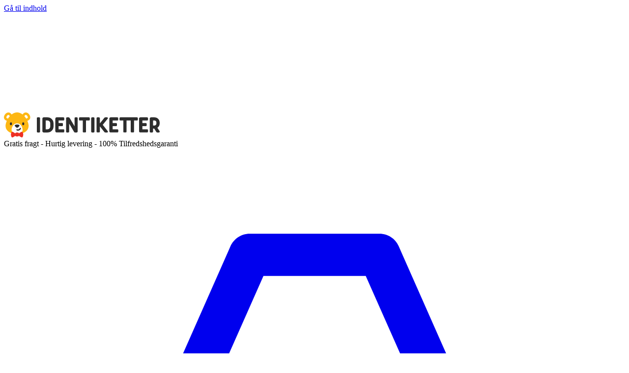

--- FILE ---
content_type: text/html; charset=utf-8
request_url: https://www.identiketter.dk/
body_size: 20953
content:
<!doctype html>
<html lang="da-DK">
  <head>
    <meta charset="UTF-8" />
    <link rel="shortcut icon" href="/favicon.ico" />
    <link rel="manifest" href="/manifest.json" crossorigin="use-credentials" />
    <meta name="viewport" content="width=device-width, initial-scale=1.0" />
    <meta
      name="format-detection"
      content="telephone=no,date=no,address=no,email=no,url=no"
    />
    <title data-rh="">Navnelapper fra Identiketter | Design dine egne navnemærker</title><meta data-rh="" name="description" content="Navnelapper til børn ⭐. Stort udvalg af farver og motiver. Strygefri, selvklæbende og passer til alt. Altid gratis fragt - lav dine egne navnemærker i dag!"/><meta data-rh="" name="thumbnail" content="https://cms.identiketter.dk/wp-content/uploads/2024/01/ADS-1200x1200-V20.jpg"/><meta data-rh="" property="og:title" content="Navnelapper fra Identiketter | Design dine egne navnemærker"/><meta data-rh="" property="og:description" content="Navnelapper til børn ⭐. Stort udvalg af farver og motiver. Strygefri, selvklæbende og passer til alt. Altid gratis fragt - lav dine egne navnemærker i dag!"/><meta data-rh="" property="og:url" content="https://www.identiketter.dk/"/><link data-rh="" rel="canonical" href="https://www.identiketter.dk/"/><meta data-rh="" property="og:image" content="https://cms.identiketter.dk/wp-content/uploads/2024/01/ADS-1200x1200-V20.jpg"/><meta data-rh="" property="og:site_name" content="Identiketter"/><meta data-rh="" property="og:locale" content="da-DK"/><meta data-rh="" property="og:type" content="website"/>
    <link rel="preconnect" href=https://cms.identiketter.dk />
          <script>(function(w,d,s,l,i){w[l]=w[l]||[];w[l].push({'gtm.start':
        new Date().getTime(),event:'gtm.js'});var f=d.getElementsByTagName(s)[0],
        j=d.createElement(s),dl=l!='dataLayer'?'&l='+l:'';j.async=true;j.src=
        'https://www.googletagmanager.com/gtm.js?id='+i+dl;f.parentNode.insertBefore(j,f);
        })(window,document,'script','dataLayer','GTM-M9RDWQ5');</script><script>window.dataLayer = window.dataLayer || [];
      function gtag(){dataLayer.push(arguments);}
      gtag('consent', 'default', {
        'ad_storage': 'denied',
        'analytics_storage': 'denied',
        'ad_user_data': 'denied',
        'ad_personalization': 'denied',
      });</script>
    <script type="module" crossorigin src="/assets/index-Dy7Uhvdx.js"></script>
    <link rel="stylesheet" crossorigin href="/assets/index-DywrE8jF.css">
  </head>
  <body>
    <noscript><iframe title="gtm" aria-hidden src="https://www.googletagmanager.com/ns.html?id=GTM-M9RDWQ5" height="0" width="0" style="display:none;visibility:hidden"></iframe></noscript>
    <div id="app"><link rel="preload" as="image" href="/logo.svg?key=dk"/><div class="text-gra-dark contents"><a class="left-0 absolute p-2 px-4 text-white bg-primary -translate-y-full focus:translate-y-0 z-50 text-base" href="#main">Gå til indhold</a><div class="grid grid-cols-1 gap-px"></div><header class="z-20 mb-2 lg:mb-4 relative" data-testid="header"><div class="content-wrapper"><div class="flex items-center justify-between py-2.5 md:py-5"><a class="block w-full h-auto max-w-[160px] md:max-w-[220px] hover:opacity-70" aria-label="Identiketter" href="/"><div class="relative" style="padding-top:16.09%"><img src="/logo.svg?key=dk" width="317" height="51" alt="Identiketter" class="absolute top-0 left-0 w-full h-full"/></div></a><div class="flex items-center min-w-0 gap-2"><div class="text-base hidden lg:block">Gratis fragt - Hurtig levering - 100% Tilfredshedsgaranti</div><a class="btn relative ml-2 btn-transparent btn-sm" href="/kasse"><i class="inline-flex self-center relative text-[2rem]"><svg class="h-[1em] w-[1em] m-0!" aria-hidden="true" role="img" xmlns="http://www.w3.org/2000/svg" viewBox="0 0 32 32"><path fill="currentColor" d="M22.69 14.15c-.42 0-.82-.24-.99-.65l-3.06-6.91h-5.27l-3.06 6.91c-.24.55-.88.8-1.43.55-.55-.24-.8-.88-.55-1.43l3.34-7.56c.17-.39.56-.65.99-.65h6.69c.43 0 .82.25.99.65l3.34 7.56c.24.55-.01 1.19-.55 1.43-.14.07-.29.1-.44.1z M23.58 27.54H8.27a3.98 3.98 0 0 1-3.84-2.96L1.57 13.7c-.08-.32-.01-.67.19-.93s.52-.42.85-.42h26.81a1.07 1.07 0 0 1 1.03 1.36l-3.03 10.92a4.014 4.014 0 0 1-3.84 2.91zM3.99 14.5l2.51 9.53c.21.8.94 1.36 1.77 1.36h15.32c.82 0 1.54-.55 1.76-1.34L28 14.5H3.99z"></path></svg></i><span class="sr-only">Indkøbskurv</span></a><div class="contents lg:hidden"><button class="btn btn-transparent"><i class="inline-flex self-center relative text-2xl"><svg class="h-[1em] w-[1em] m-0!" aria-hidden="true" role="img" xmlns="http://www.w3.org/2000/svg" viewBox="0 0 448 512"><path fill="currentColor" d="M16 132h416c8.837 0 16-7.163 16-16V76c0-8.837-7.163-16-16-16H16C7.163 60 0 67.163 0 76v40c0 8.837 7.163 16 16 16zm0 160h416c8.837 0 16-7.163 16-16v-40c0-8.837-7.163-16-16-16H16c-8.837 0-16 7.163-16 16v40c0 8.837 7.163 16 16 16zm0 160h416c8.837 0 16-7.163 16-16v-40c0-8.837-7.163-16-16-16H16c-8.837 0-16 7.163-16 16v40c0 8.837 7.163 16 16 16z"></path></svg></i><span class="sr-only">Menu</span></button></div></div></div><div class="hidden lg:block border-t border-gra-extralight"><nav class="flex items-center justify-between text-lg" aria-label="Hovednavigation"><a class="flex gap-2 items-center relative py-4 px-2.5 text-center group" href="/navnemaerker"><span class="relative">Navnelapper<span class="absolute top-full h-0.5 left-1/2 w-4 bg-gra-dark  transition-all opacity-0  group-aria-[current]:opacity-100 group-aria-[current]:w-full group-hover:opacity-100 group-hover:w-full -translate-x-1/2"></span></span></a><a class="flex gap-2 items-center relative py-4 px-2.5 text-center group" href="/minilapper"><span class="relative">Minilapper<span class="absolute top-full h-0.5 left-1/2 w-4 bg-gra-dark  transition-all opacity-0  group-aria-[current]:opacity-100 group-aria-[current]:w-full group-hover:opacity-100 group-hover:w-full -translate-x-1/2"></span></span></a><a class="flex gap-2 items-center relative py-4 px-2.5 text-center group" href="/store-navnemaerker"><span class="relative">Store navnelapper<span class="absolute top-full h-0.5 left-1/2 w-4 bg-gra-dark  transition-all opacity-0  group-aria-[current]:opacity-100 group-aria-[current]:w-full group-hover:opacity-100 group-hover:w-full -translate-x-1/2"></span></span></a><a class="flex gap-2 items-center relative py-4 px-2.5 text-center group" href="/strygbare-navnemaerker"><span class="relative">Strygemærker<span class="absolute top-full h-0.5 left-1/2 w-4 bg-gra-dark  transition-all opacity-0  group-aria-[current]:opacity-100 group-aria-[current]:w-full group-hover:opacity-100 group-hover:w-full -translate-x-1/2"></span></span></a><div class="relative group z-10"><a role="button" aria-haspopup="true" aria-expanded="false" aria-controls="dropdown-4" class="flex gap-2 items-center relative py-4 px-2.5 text-center group" href="/bornevaerelset"><span class="relative">Børneværelset<span class="absolute top-full h-0.5 left-1/2 w-4 bg-gra-dark  transition-all opacity-0  group-aria-[current]:opacity-100 group-aria-[current]:w-full group-hover:opacity-100 group-hover:w-full -translate-x-1/2"></span></span><span class="text-xs"><i class="inline-flex self-center relative"><svg class="h-[1em] w-[1em] m-0!" aria-hidden="true" role="img" xmlns="http://www.w3.org/2000/svg" viewBox="0 0 448 512"><path fill="currentColor" d="M207.029 381.476L12.686 187.132c-9.373-9.373-9.373-24.569 0-33.941l22.667-22.667c9.357-9.357 24.522-9.375 33.901-.04L224 284.505l154.745-154.021c9.379-9.335 24.544-9.317 33.901.04l22.667 22.667c9.373 9.373 9.373 24.569 0 33.941L240.971 381.476c-9.373 9.372-24.569 9.372-33.942 0z"></path></svg></i></span></a><ul role="menu" id="dropdown-4" class="absolute bg-white py-1.5 -mt-1 -left-4 w-full min-w-[200px] rounded-sm top-full grid-cols-1 gap-1 group-last:left-auto group-last:right-0 drop-shadow-sm border border-gra-dark p-1 hidden"><div class="absolute left-1/2 z-20  -ml-(--size) [--size:8px] [--weight:1px] bottom-full"><div class="absolute left-1/2 bottom-full border-[calc(var(--size)+var(--weight))] border-transparent border-b-gra pointer-events-none -ml-(--weight)"></div><div class="absolute left-1/2 bottom-full border-[calc(var(--size))] border-transparent border-b-white pointer-events-none"></div></div><li role="presentation"><a class="hover:underline rounded-md px-4 py-2 block leading-snug" tabindex="-1" role="menuitem" href="/hojdemaler">Højdemåler</a></li><li role="presentation"><a class="hover:underline rounded-md px-4 py-2 block leading-snug" tabindex="-1" role="menuitem" href="/wallstickers">Wallstickers</a></li><li role="presentation"><a class="hover:underline rounded-md px-4 py-2 block leading-snug" tabindex="-1" role="menuitem" href="/dor-stickers">Dør-stickers</a></li><li role="presentation"><a class="hover:underline rounded-md px-4 py-2 block leading-snug" tabindex="-1" role="menuitem" href="/plakater">Plakater</a></li><li role="presentation"><a class="hover:underline rounded-md px-4 py-2 block leading-snug" tabindex="-1" role="menuitem" href="/billedrammer">Billedrammer</a></li></ul></div><a class="flex gap-2 items-center relative py-4 px-2.5 text-center group" href="/fodselsdagskort"><span class="relative">Fødselsdagskort<span class="absolute top-full h-0.5 left-1/2 w-4 bg-gra-dark  transition-all opacity-0  group-aria-[current]:opacity-100 group-aria-[current]:w-full group-hover:opacity-100 group-hover:w-full -translate-x-1/2"></span></span></a><div class="relative group z-10"><a role="button" aria-haspopup="true" aria-expanded="false" aria-controls="dropdown-6" class="flex gap-2 items-center relative py-4 px-2.5 text-center group" href="/produkter"><span class="relative">Alle produkter<span class="absolute top-full h-0.5 left-1/2 w-4 bg-gra-dark  transition-all opacity-0  group-aria-[current]:opacity-100 group-aria-[current]:w-full group-hover:opacity-100 group-hover:w-full -translate-x-1/2"></span></span><span class="text-xs"><i class="inline-flex self-center relative"><svg class="h-[1em] w-[1em] m-0!" aria-hidden="true" role="img" xmlns="http://www.w3.org/2000/svg" viewBox="0 0 448 512"><path fill="currentColor" d="M207.029 381.476L12.686 187.132c-9.373-9.373-9.373-24.569 0-33.941l22.667-22.667c9.357-9.357 24.522-9.375 33.901-.04L224 284.505l154.745-154.021c9.379-9.335 24.544-9.317 33.901.04l22.667 22.667c9.373 9.373 9.373 24.569 0 33.941L240.971 381.476c-9.373 9.372-24.569 9.372-33.942 0z"></path></svg></i></span></a><ul role="menu" id="dropdown-6" class="absolute bg-white py-1.5 -mt-1 -left-4 w-full min-w-[200px] rounded-sm top-full grid-cols-1 gap-1 group-last:left-auto group-last:right-0 drop-shadow-sm border border-gra-dark p-1 hidden"><div class="absolute left-1/2 z-20  -ml-(--size) [--size:8px] [--weight:1px] bottom-full"><div class="absolute left-1/2 bottom-full border-[calc(var(--size)+var(--weight))] border-transparent border-b-gra pointer-events-none -ml-(--weight)"></div><div class="absolute left-1/2 bottom-full border-[calc(var(--size))] border-transparent border-b-white pointer-events-none"></div></div><li role="presentation"><a class="hover:underline rounded-md px-4 py-2 block leading-snug" tabindex="-1" role="menuitem" href="/produkter">Se alle produkter</a></li><li role="presentation"><a class="hover:underline rounded-md px-4 py-2 block leading-snug" tabindex="-1" role="menuitem" href="/navnemaerker">Navnelapper</a></li><li role="presentation"><a class="hover:underline rounded-md px-4 py-2 block leading-snug" tabindex="-1" role="menuitem" href="/navnemaerker-med-kendte-figurer">Navnelapper med kendte figurer</a></li><li role="presentation"><a class="hover:underline rounded-md px-4 py-2 block leading-snug" tabindex="-1" role="menuitem" href="/minilapper">Minilapper</a></li><li role="presentation"><a class="hover:underline rounded-md px-4 py-2 block leading-snug" tabindex="-1" role="menuitem" href="/strygbare-navnemaerker">Strygemærker</a></li><li role="presentation"><a class="hover:underline rounded-md px-4 py-2 block leading-snug" tabindex="-1" role="menuitem" href="/store-navnemaerker">Store navnelapper</a></li><li role="presentation"><a class="hover:underline rounded-md px-4 py-2 block leading-snug" tabindex="-1" role="menuitem" href="/hojdemaler">Højdemåler</a></li><li role="presentation"><a class="hover:underline rounded-md px-4 py-2 block leading-snug" tabindex="-1" role="menuitem" href="/wallstickers">Wallstickers</a></li><li role="presentation"><a class="hover:underline rounded-md px-4 py-2 block leading-snug" tabindex="-1" role="menuitem" href="/dor-stickers">Dør-stickers</a></li><li role="presentation"><a class="hover:underline rounded-md px-4 py-2 block leading-snug" tabindex="-1" role="menuitem" href="/plakater">Plakater</a></li><li role="presentation"><a class="hover:underline rounded-md px-4 py-2 block leading-snug" tabindex="-1" role="menuitem" href="/billedrammer">Billedrammer</a></li><li role="presentation"><a class="hover:underline rounded-md px-4 py-2 block leading-snug" tabindex="-1" role="menuitem" href="/fodselsdagskort">Fødselsdagskort</a></li></ul></div></nav></div></div></header><div class="z-0"><!--$--><main class="focus:outline-hidden" tabindex="-1" id="main"><div class="-mt-2 md:-mt-4" data-testid="page-homepage"><div class="content-wrapper"><a class="grid grid-cols-1 mb-3 md:mb-5 -mx-(--page-indent) md:mx-0 group cursor-pointer" href="/navnemaerker"><div class="col-start-1 row-start-1 px-2.5 text-center pt-8 relative md:flex items-center md:pt-0 md:w-2/3"><div class="mx-auto max-w-[30ch] md:max-w-[36ch] lg:max-w-[40ch] md:-mt-24"><h1 class="mb-1 sm:mb-2 text-[27px] sm:text-3xl md:text-4xl font-bold leading-tight hover:underline">Design dine egne navnelapper</h1><p class="mb-2 md:mb-4">Til tøj, sko og udstyr</p><div class="btn px-7 font-bold btn-primary">Lav det nu</div></div></div><div class="col-start-1 row-start-1"><picture><source media="(max-width: 768px)" srcSet="https://cms.identiketter.dk/wp-content/uploads/2025/12/main_jan26_mob-1-400x456.webp 1x, https://cms.identiketter.dk/wp-content/uploads/2025/12/main_jan26_mob-1-600x683.webp 2x" width="600" height="683"/><source media="(min-width: 769px)" srcSet="https://cms.identiketter.dk/wp-content/uploads/2025/12/main_jan26-1.webp" width="2400" height="1067"/><img src="https://cms.identiketter.dk/wp-content/uploads/2025/12/main_jan26_mob-1-400x456.webp" width="400" height="456" alt="Brune babysko med navn, lysebrun sparkedragt med navneskilte og strikket bamse - tilpasset navnemærker til børnetøj." class="block w-full object-cover md:h-full z-10 md:object-[15%_50%] md:min-h-[400px]"/></picture></div></a><div class="my-3 pt-1 md:pt-0 md:my-6"><div class="px-2 text-center flex items-center justify-center gap-2 flex-wrap text-base"><div class="flex items-center justify-center px-2 gap-2 md:gap-4"><strong class="md:text-lg font-medium">Fremragende</strong><div class="inline-flex gap-0.5 text-[22px]"><div class="bg-[#DCDCE6] size-[1em] relative"><svg viewBox="0 0 27 27" class="size-[1em] absolute top-0 left-0"><path fill="#fff" d="M4.086 11.29h7.194l2.215-6.768 2.278 6.805h7.107l-5.674 4.076 2.048 6.775-5.735-4.112-5.802 4.151 2.157-6.681-5.788-4.246Z"></path></svg><div class="bg-[#00b67a] w-(--width) h-full" style="--width:100%"></div></div><div class="bg-[#DCDCE6] size-[1em] relative"><svg viewBox="0 0 27 27" class="size-[1em] absolute top-0 left-0"><path fill="#fff" d="M4.086 11.29h7.194l2.215-6.768 2.278 6.805h7.107l-5.674 4.076 2.048 6.775-5.735-4.112-5.802 4.151 2.157-6.681-5.788-4.246Z"></path></svg><div class="bg-[#00b67a] w-(--width) h-full" style="--width:100%"></div></div><div class="bg-[#DCDCE6] size-[1em] relative"><svg viewBox="0 0 27 27" class="size-[1em] absolute top-0 left-0"><path fill="#fff" d="M4.086 11.29h7.194l2.215-6.768 2.278 6.805h7.107l-5.674 4.076 2.048 6.775-5.735-4.112-5.802 4.151 2.157-6.681-5.788-4.246Z"></path></svg><div class="bg-[#00b67a] w-(--width) h-full" style="--width:100%"></div></div><div class="bg-[#DCDCE6] size-[1em] relative"><svg viewBox="0 0 27 27" class="size-[1em] absolute top-0 left-0"><path fill="#fff" d="M4.086 11.29h7.194l2.215-6.768 2.278 6.805h7.107l-5.674 4.076 2.048 6.775-5.735-4.112-5.802 4.151 2.157-6.681-5.788-4.246Z"></path></svg><div class="bg-[#00b67a] w-(--width) h-full" style="--width:100%"></div></div><div class="bg-[#DCDCE6] size-[1em] relative"><svg viewBox="0 0 27 27" class="size-[1em] absolute top-0 left-0"><path fill="#fff" d="M4.086 11.29h7.194l2.215-6.768 2.278 6.805h7.107l-5.674 4.076 2.048 6.775-5.735-4.112-5.802 4.151 2.157-6.681-5.788-4.246Z"></path></svg><div class="bg-[#00b67a] w-(--width) h-full" style="--width:50%"></div></div></div></div><a class="flex items-center justify-center px-2 gap-2 group" href="https://dk.trustpilot.com/review/www.identiketter.dk" target="_blank"><p class="text-sm md:text-base leading-snug group-hover:underline">Baseret på 3.412 anmeldelser</p><div class="w-20"><div class="relative" style="padding-top:25.18%"><img src="/img/trustpilot.svg" width="139" height="35" loading="lazy" class="absolute top-0 left-0 w-full h-full" alt=""/><span class="sr-only">Trustpilot logo</span></div></div></a></div></div><div class="bg-beige mb-6 -mx-(--page-indent) md:mx-0 p-4 md:py-6"><div class="grid grid-cols-1 gap-3 md:gap-4 md:flex items-center justify-center md:gap-x-16 w-fit mx-auto"><div class="flex items-center gap-2 md:gap-4"><img src="/img/icons/truckcolor.svg" width="200" height="140" loading="lazy" alt="" class="h-[34px] md:h-[40px] w-auto block"/><span class="flex-1">Gratis og hurtig fragt</span></div><div class="flex items-center gap-2 md:gap-4"><img src="/img/icons/thumbsupcolor.svg" width="200" height="140" loading="lazy" alt="" class="h-[34px] md:h-[40px] w-auto block"/><span class="flex-1">15 % rabat ved køb over 600 kr</span></div></div></div><ul class="grid grid-cols-2 gap-2"><li><a class="mb-6 flex flex-col w-full group" href="/navnemaerker"><div class="relative mb-2.5 img-zoom-container"><picture><source media="(max-width: 768px)" srcSet="https://cms.identiketter.dk/wp-content/uploads/2025/06/NL_tiger-400x400.webp 1x, https://cms.identiketter.dk/wp-content/uploads/2025/06/NL_tiger-400x400.webp 2x" width="400" height="400"/><source media="(min-width: 769px)" srcSet="https://cms.identiketter.dk/wp-content/uploads/2025/06/NL_tiger-600x407.webp 1x, https://cms.identiketter.dk/wp-content/uploads/2025/06/NL_tiger-900x610.webp 2x"/><img src="https://cms.identiketter.dk/wp-content/uploads/2025/06/NL_tiger-400x400.webp" width="400" height="400" class="w-full h-auto block object-cover object-center aspect-square md:aspect-auto" alt="Navnemærke med tigermotiv og navnet “Oliver” fastgjort på vaskemærket på et gult strikket stykke tøj." loading="lazy"/></picture></div><div class=""><div class="text-center flex flex-col flex-1 text-lg"><h2 class="font-bold mb-1 overflow-hidden leading-tight text-base sm:text-xl md:text-2xl hover:underline">Navnelapper</h2><p class="mb-2.5 leading-tight text-sm sm:text-base md:text-lg">Forældrefavoritten</p><div class="mt-auto"><div class="btn font-bold leading-tight min-w-[120px] text-sm sm:text-base md:text-lg btn-primary">Lav det nu</div></div></div></div></a></li><li><a class="mb-6 flex flex-col w-full group" href="/minilapper"><div class="relative mb-2.5 img-zoom-container"><picture><source media="(max-width: 768px)" srcSet="https://cms.identiketter.dk/wp-content/uploads/2025/11/mini_orchid-400x400.webp 1x, https://cms.identiketter.dk/wp-content/uploads/2025/11/mini_orchid-400x400.webp 2x" width="400" height="400"/><source media="(min-width: 769px)" srcSet="https://cms.identiketter.dk/wp-content/uploads/2025/11/mini_orchid-600x407.webp 1x, https://cms.identiketter.dk/wp-content/uploads/2025/11/mini_orchid-900x610.webp 2x"/><img src="https://cms.identiketter.dk/wp-content/uploads/2025/11/mini_orchid-400x400.webp" width="400" height="400" class="w-full h-auto block object-cover object-center aspect-square md:aspect-auto" alt="Små minilabels med navnet “Sara” sat på lineal og tuscher." loading="lazy"/></picture></div><div class=""><div class="text-center flex flex-col flex-1 text-lg"><h2 class="font-bold mb-1 overflow-hidden leading-tight text-base sm:text-xl md:text-2xl hover:underline">Minilapper</h2><p class="mb-2.5 leading-tight text-sm sm:text-base md:text-lg">Smarte til små ting</p><div class="mt-auto"><div class="btn font-bold leading-tight min-w-[120px] text-sm sm:text-base md:text-lg btn-primary">Lav det nu</div></div></div></div></a></li><li><a class="mb-6 flex flex-col w-full group" href="/store-navnemaerker"><div class="relative mb-2.5 img-zoom-container"><picture><source media="(max-width: 768px)" srcSet="https://cms.identiketter.dk/wp-content/uploads/2025/11/big_bear-1-400x400.webp 1x, https://cms.identiketter.dk/wp-content/uploads/2025/11/big_bear-1-400x400.webp 2x" width="400" height="400"/><source media="(min-width: 769px)" srcSet="https://cms.identiketter.dk/wp-content/uploads/2025/11/big_bear-1-600x407.webp 1x, https://cms.identiketter.dk/wp-content/uploads/2025/11/big_bear-1-900x610.webp 2x"/><img src="https://cms.identiketter.dk/wp-content/uploads/2025/11/big_bear-1-400x400.webp" width="400" height="400" class="w-full h-auto block object-cover object-center aspect-square md:aspect-auto" alt="Vandflaske i hånden med et stort navnemærke med bjørnemotiv og navnet “Liam”." loading="lazy"/></picture></div><div class=""><div class="text-center flex flex-col flex-1 text-lg"><h2 class="font-bold mb-1 overflow-hidden leading-tight text-base sm:text-xl md:text-2xl hover:underline">Store navnelapper</h2><p class="mb-2.5 leading-tight text-sm sm:text-base md:text-lg">Store og ekstra synlige</p><div class="mt-auto"><div class="btn font-bold leading-tight min-w-[120px] text-sm sm:text-base md:text-lg btn-primary">Lav det nu</div></div></div></div></a></li><li><a class="mb-6 flex flex-col w-full group" href="/strygbare-navnemaerker"><div class="relative mb-2.5 img-zoom-container"><picture><source media="(max-width: 768px)" srcSet="https://cms.identiketter.dk/wp-content/uploads/2025/11/iron_goose2-400x400.webp 1x, https://cms.identiketter.dk/wp-content/uploads/2025/11/iron_goose2-400x400.webp 2x" width="400" height="400"/><source media="(min-width: 769px)" srcSet="https://cms.identiketter.dk/wp-content/uploads/2025/11/iron_goose2-600x407.webp 1x, https://cms.identiketter.dk/wp-content/uploads/2025/11/iron_goose2-900x610.webp 2x"/><img src="https://cms.identiketter.dk/wp-content/uploads/2025/11/iron_goose2-400x400.webp" width="400" height="400" class="w-full h-auto block object-cover object-center aspect-square md:aspect-auto" alt="Lyseblåt strygemærke med navnet “Theo” og et gåsemotiv, med et strygejern ved siden af." loading="lazy"/></picture></div><div class=""><div class="text-center flex flex-col flex-1 text-lg"><h2 class="font-bold mb-1 overflow-hidden leading-tight text-base sm:text-xl md:text-2xl hover:underline">Strygemærker</h2><p class="mb-2.5 leading-tight text-sm sm:text-base md:text-lg">Til alle typer tekstiler</p><div class="mt-auto"><div class="btn font-bold leading-tight min-w-[120px] text-sm sm:text-base md:text-lg btn-primary">Lav det nu</div></div></div></div></a></li></ul><a class="mb-5 grid overflow-hidden -mx-2.5 md:mx-0 group" href="/fodselsdagskort"><picture class="col-start-1 row-start-1 overflow-hidden"><source media="(max-width: 768px)" srcSet="https://cms.identiketter.dk/wp-content/uploads/2025/12/BC_blue_mob-600x294.webp 1x, https://cms.identiketter.dk/wp-content/uploads/2025/12/BC_blue_mob-600x294.webp 2x"/><source media="(min-width: 769px)" srcSet="https://cms.identiketter.dk/wp-content/uploads/2025/12/BC_blue.webp" width="2000" height="580"/><img src="https://cms.identiketter.dk/wp-content/uploads/2025/12/BC_blue_mob-600x294.webp" width="600" height="294" alt="Billede af farverige børnefødselsdagskort med dyremotiver, herunder panda, gris og løve, samt en gave pakket ind i gult papir med en hvid sløjfe. Perfekt som dekoration eller personligt kort til børnefest." class="w-full h-auto block min-h-full object-cover object-center"/></picture><div class="col-start-1 row-start-1 overflow-hidden relative flex items-center justify-end md:justify-center text-center p-4 px-4"><div class="mt-3 md:mt-[20px] md:mr-[80px] max-w-[55%] md:max-w-none"><h2 class="h2 md:text-3xl mb-1 md:mb-3">Fødselsdagskort</h2><p class="[&amp;_br]:hidden [&amp;_br]:md:block text-sm/tight md:text-xl/tight mb-2 md:mb-4">Gør fejringen ekstra fin med <br />
sjove og sode kort!</p><p class="underline hover:no-underline italic text-lg md:text-2xl font-medium">Bestil</p></div></div></a><div class="border-t border-gra pt-4 mb-5"><h2 class="text-center font-bold text-lg sm:text-2xl leading-snug max-w-[18ch] sm:max-w-none mx-auto">Skab magiske børneværelser</h2></div><ul class="grid grid-cols-2 gap-2"><li><a class="mb-6 flex flex-col w-full group" href="/dor-stickers"><div class="relative mb-2.5 img-zoom-container"><picture><source media="(max-width: 768px)" srcSet="https://cms.identiketter.dk/wp-content/uploads/2025/12/DD_balloon-400x400.webp 1x, https://cms.identiketter.dk/wp-content/uploads/2025/12/DD_balloon-400x400.webp 2x" width="400" height="400"/><source media="(min-width: 769px)" srcSet="https://cms.identiketter.dk/wp-content/uploads/2025/12/DD_balloon-600x407.webp 1x, https://cms.identiketter.dk/wp-content/uploads/2025/12/DD_balloon-900x610.webp 2x"/><img src="https://cms.identiketter.dk/wp-content/uploads/2025/12/DD_balloon-400x400.webp" width="400" height="400" class="w-full h-auto block object-cover object-center aspect-square md:aspect-auto" alt="Vægoverføringsbillede af lyserød luftballon med navnet Lea, perfekt til børneværelse dekoration." loading="lazy"/></picture></div><div class=""><div class="text-center flex flex-col flex-1 text-lg"><h2 class="font-bold mb-1 overflow-hidden leading-tight text-base sm:text-xl md:text-2xl hover:underline">Dør-stickers</h2><p class="mb-2.5 leading-tight text-sm sm:text-base md:text-lg">Hvem bor her?</p><div class="mt-auto"><div class="btn font-bold leading-tight min-w-[120px] text-sm sm:text-base md:text-lg btn-primary">Lav det nu</div></div></div></div></a></li><li><a class="mb-6 flex flex-col w-full group" href="/wallstickers"><div class="relative mb-2.5 img-zoom-container"><picture><source media="(max-width: 768px)" srcSet="https://cms.identiketter.dk/wp-content/uploads/2025/12/WD_dots_2-400x400.webp 1x, https://cms.identiketter.dk/wp-content/uploads/2025/12/WD_dots_2-400x400.webp 2x" width="400" height="400"/><source media="(min-width: 769px)" srcSet="https://cms.identiketter.dk/wp-content/uploads/2025/12/WD_dots_2-600x407.webp 1x, https://cms.identiketter.dk/wp-content/uploads/2025/12/WD_dots_2-900x610.webp 2x"/><img src="https://cms.identiketter.dk/wp-content/uploads/2025/12/WD_dots_2-400x400.webp" width="400" height="400" class="w-full h-auto block object-cover object-center aspect-square md:aspect-auto" alt="Barn leger ved siden af væg med farverige polkaprikker, perfekt som vægdekor til børneværelset." loading="lazy"/></picture></div><div class=""><div class="text-center flex flex-col flex-1 text-lg"><h2 class="font-bold mb-1 overflow-hidden leading-tight text-base sm:text-xl md:text-2xl hover:underline">Wallstickers</h2><p class="mb-2.5 leading-tight text-sm sm:text-base md:text-lg">Dekorative og lærerige</p><div class="mt-auto"><div class="btn font-bold leading-tight min-w-[120px] text-sm sm:text-base md:text-lg btn-primary">Bestil</div></div></div></div></a></li><li><a class="mb-6 flex flex-col w-full group" href="/plakater"><div class="relative mb-2.5 img-zoom-container"><picture><source media="(max-width: 768px)" srcSet="https://cms.identiketter.dk/wp-content/uploads/2025/12/PO_edu_DKNO-400x400.webp 1x, https://cms.identiketter.dk/wp-content/uploads/2025/12/PO_edu_DKNO-400x400.webp 2x" width="400" height="400"/><source media="(min-width: 769px)" srcSet="https://cms.identiketter.dk/wp-content/uploads/2025/12/PO_edu_DKNO-600x407.webp 1x, https://cms.identiketter.dk/wp-content/uploads/2025/12/PO_edu_DKNO-900x610.webp 2x"/><img src="https://cms.identiketter.dk/wp-content/uploads/2025/12/PO_edu_DKNO-400x400.webp" width="400" height="400" class="w-full h-auto block object-cover object-center aspect-square md:aspect-auto" alt="Alfabetplakat til børneværelset i ramme, farverig og lærerig vægdekoration ved siden af hylde med dekor fra et stilrent barnerumsmiljø." loading="lazy"/></picture></div><div class=""><div class="text-center flex flex-col flex-1 text-lg"><h2 class="font-bold mb-1 overflow-hidden leading-tight text-base sm:text-xl md:text-2xl hover:underline">Plakater</h2><p class="mb-2.5 leading-tight text-sm sm:text-base md:text-lg">Flotte plakater til børneværelset</p><div class="mt-auto"><div class="btn font-bold leading-tight min-w-[120px] text-sm sm:text-base md:text-lg btn-primary">Bestil</div></div></div></div></a></li><li><a class="mb-6 flex flex-col w-full group" href="/hojdemaler"><div class="relative mb-2.5 img-zoom-container"><picture><source media="(max-width: 768px)" srcSet="https://cms.identiketter.dk/wp-content/uploads/2025/01/HEIGHT-1-400x400.webp 1x, https://cms.identiketter.dk/wp-content/uploads/2025/01/HEIGHT-1-400x400.webp 2x" width="400" height="400"/><source media="(min-width: 769px)" srcSet="https://cms.identiketter.dk/wp-content/uploads/2025/01/HEIGHT-1-600x407.webp 1x, https://cms.identiketter.dk/wp-content/uploads/2025/01/HEIGHT-1-900x610.webp 2x"/><img src="https://cms.identiketter.dk/wp-content/uploads/2025/01/HEIGHT-1-400x400.webp" width="400" height="400" class="w-full h-auto block object-cover object-center aspect-square md:aspect-auto" alt="Barn der måler sin højde på en højdemåler med girafmotiv og navnet “Leah”." loading="lazy"/></picture></div><div class=""><div class="text-center flex flex-col flex-1 text-lg"><h2 class="font-bold mb-1 overflow-hidden leading-tight text-base sm:text-xl md:text-2xl hover:underline">Højdemåler</h2><p class="mb-2.5 leading-tight text-sm sm:text-base md:text-lg">Se dit barn vokse</p><div class="mt-auto"><div class="btn font-bold leading-tight min-w-[120px] text-sm sm:text-base md:text-lg btn-primary">Lav det nu</div></div></div></div></a></li></ul><div class="border-t border-gra pt-4 mb-5"><h2 class="text-center font-bold text-lg sm:text-2xl leading-snug max-w-[18ch] sm:max-w-none mx-auto">Navnelapper med kendte figurer</h2></div><ul class="grid grid-cols-2 gap-2"><li><a class="mb-6 flex flex-col w-full group" href="/bamse-navnemaerker"><div class="relative mb-2.5 img-zoom-container"><picture><source media="(max-width: 768px)" srcSet="https://cms.identiketter.dk/wp-content/uploads/2025/03/bamse_mob-400x400.webp 1x, https://cms.identiketter.dk/wp-content/uploads/2025/03/bamse_mob-400x400.webp 2x" width="400" height="400"/><source media="(min-width: 769px)" srcSet="https://cms.identiketter.dk/wp-content/uploads/2025/03/bamse_desktop-600x291.webp 1x, https://cms.identiketter.dk/wp-content/uploads/2025/03/bamse_desktop-900x436.webp 2x"/><img src="https://cms.identiketter.dk/wp-content/uploads/2025/03/bamse_mob-400x400.webp" width="400" height="400" class="w-full h-auto block object-cover object-center aspect-square md:aspect-auto" alt="" loading="lazy"/></picture></div><div class="sr-only"><div class="text-center flex flex-col flex-1 text-lg"><h2 class="font-bold mb-1 overflow-hidden leading-tight text-base sm:text-xl md:text-2xl hover:underline">Bamse navnelapper</h2><p class="mb-2.5 leading-tight text-sm sm:text-base md:text-lg"></p></div></div></a></li><li><a class="mb-6 flex flex-col w-full group" href="/mumitroldene-navnemaerker"><div class="relative mb-2.5 img-zoom-container"><picture><source media="(max-width: 768px)" srcSet="https://cms.identiketter.dk/wp-content/uploads/2025/03/mummin_mob-400x400.webp 1x, https://cms.identiketter.dk/wp-content/uploads/2025/03/mummin_mob-400x400.webp 2x" width="400" height="400"/><source media="(min-width: 769px)" srcSet="https://cms.identiketter.dk/wp-content/uploads/2025/03/mummin_desktop-600x291.webp 1x, https://cms.identiketter.dk/wp-content/uploads/2025/03/mummin_desktop-900x436.webp 2x"/><img src="https://cms.identiketter.dk/wp-content/uploads/2025/03/mummin_mob-400x400.webp" width="400" height="400" class="w-full h-auto block object-cover object-center aspect-square md:aspect-auto" alt="" loading="lazy"/></picture></div><div class="sr-only"><div class="text-center flex flex-col flex-1 text-lg"><h2 class="font-bold mb-1 overflow-hidden leading-tight text-base sm:text-xl md:text-2xl hover:underline">Mumitroldene navnelapper</h2><p class="mb-2.5 leading-tight text-sm sm:text-base md:text-lg"></p></div></div></a></li></ul><div class="border-t border-gra pt-4 mb-5"><h2 class="text-center font-bold text-lg sm:text-2xl leading-snug max-w-[18ch] sm:max-w-none mx-auto">Nyt på bloggen</h2></div><div class="mb-5 flex justify-center items-center relative md:items-end -mx-(--page-indent) md:-mx-2"><button class="min-w-[40px] min-h-[40px] text-2xl z-10 flex items-center justify-center disabled:text-gra-extralight hover:border-black border border-transparent rounded-full md:hidden"><i class="inline-flex self-center relative"><svg class="h-[1em] w-[1em] m-0!" aria-hidden="true" role="img" xmlns="http://www.w3.org/2000/svg" viewBox="0 0 320 512"><path fill="currentColor" d="M34.52 239.03L228.87 44.69c9.37-9.37 24.57-9.37 33.94 0l22.67 22.67c9.36 9.36 9.37 24.52.04 33.9L131.49 256l154.02 154.75c9.34 9.38 9.32 24.54-.04 33.9l-22.67 22.67c-9.37 9.37-24.57 9.37-33.94 0L34.52 272.97c-9.37-9.37-9.37-24.57 0-33.94z"></path></svg></i><span class="sr-only">Forrige</span></button><div class="flex scroll-smooth snap-x snap-mandatory overflow-x-auto scrollbar-hide flex-1"><div data-slide-item="true" class="flex snap-start shrink-0 w-full md:w-1/3 p-0.5 md:px-2 snap-always"><a class="block w-full group" href="/blog/quiz-for-born-35-sjove-sporgsmal-for-store-og-sma"><div class="relative mb-2.5"><picture><source media="(max-width: 768px)" srcSet="https://cms.identiketter.dk/wp-content/uploads/2023/05/Blogg_Quiz_main_01-300x200.jpg 1x, https://cms.identiketter.dk/wp-content/uploads/2023/05/Blogg_Quiz_main_01-600x400.jpg 2x" width="300" height="200"/><source media="(min-width: 769px)" srcSet="https://cms.identiketter.dk/wp-content/uploads/2023/05/Blogg_Quiz_main_01-600x400.jpg 1x, https://cms.identiketter.dk/wp-content/uploads/2023/05/Blogg_Quiz_main_01-900x600.jpg 2x"/><img src="https://cms.identiketter.dk/wp-content/uploads/2023/05/Blogg_Quiz_main_01-300x200.jpg" width="300" height="200" class="w-full h-auto block object-cover object-center" alt="Quiz for børn" loading="lazy"/></picture></div><div class="text-center flex flex-col flex-1 text-lg"><h2 class="font-bold mb-1 overflow-hidden leading-tight text-base sm:text-xl md:text-2xl hover:underline">Tid til quiz!</h2><p class="mb-2.5 leading-tight text-sm sm:text-base md:text-lg underline group-hover:no-underline">Læs mere</p></div></a></div><div data-slide-item="true" class="flex snap-start shrink-0 w-full md:w-1/3 p-0.5 md:px-2 snap-always"><a class="block w-full group" href="/blog/5-smarte-maltidshacks-som-alle-foraeldre-bor-kende"><div class="relative mb-2.5"><picture><source media="(max-width: 768px)" srcSet="https://cms.identiketter.dk/wp-content/uploads/2025/12/Blog_matlaging_01_main-300x200.jpg 1x, https://cms.identiketter.dk/wp-content/uploads/2025/12/Blog_matlaging_01_main-600x400.jpg 2x" width="300" height="200"/><source media="(min-width: 769px)" srcSet="https://cms.identiketter.dk/wp-content/uploads/2025/12/Blog_matlaging_01_main-600x400.jpg 1x, https://cms.identiketter.dk/wp-content/uploads/2025/12/Blog_matlaging_01_main-900x600.jpg 2x"/><img src="https://cms.identiketter.dk/wp-content/uploads/2025/12/Blog_matlaging_01_main-300x200.jpg" width="300" height="200" class="w-full h-auto block object-cover object-center" alt="Pige pakker blå madkasse i en skoletaske, ideel til navnelapper med eget navn." loading="lazy"/></picture></div><div class="text-center flex flex-col flex-1 text-lg"><h2 class="font-bold mb-1 overflow-hidden leading-tight text-base sm:text-xl md:text-2xl hover:underline">5 smarte måltidshacks til forældre</h2><p class="mb-2.5 leading-tight text-sm sm:text-base md:text-lg underline group-hover:no-underline">Læs mere</p></div></a></div><div data-slide-item="true" class="flex snap-start shrink-0 w-full md:w-1/3 p-0.5 md:px-2 snap-always"><a class="block w-full group" href="/blog/dette-skal-du-bruge-for-at-fa-en-god-bornehaveopstart"><div class="relative mb-2.5"><picture><source media="(max-width: 768px)" srcSet="https://cms.identiketter.dk/wp-content/uploads/2022/06/Blogg_kindergarden_main_01-300x200.jpg 1x, https://cms.identiketter.dk/wp-content/uploads/2022/06/Blogg_kindergarden_main_01-600x400.jpg 2x" width="300" height="200"/><source media="(min-width: 769px)" srcSet="https://cms.identiketter.dk/wp-content/uploads/2022/06/Blogg_kindergarden_main_01-600x400.jpg 1x, https://cms.identiketter.dk/wp-content/uploads/2022/06/Blogg_kindergarden_main_01-900x600.jpg 2x"/><img src="https://cms.identiketter.dk/wp-content/uploads/2022/06/Blogg_kindergarden_main_01-300x200.jpg" width="300" height="200" class="w-full h-auto block object-cover object-center" alt="Det skal du bruge til børnehavestart" loading="lazy"/></picture></div><div class="text-center flex flex-col flex-1 text-lg"><h2 class="font-bold mb-1 overflow-hidden leading-tight text-base sm:text-xl md:text-2xl hover:underline">Tips til hvordan du får en god børnehavestart</h2><p class="mb-2.5 leading-tight text-sm sm:text-base md:text-lg underline group-hover:no-underline">Læs mere</p></div></a></div></div><button class="min-w-[40px] min-h-[40px] text-2xl z-10 flex items-center justify-center disabled:text-gra-extralight hover:border-black border border-transparent rounded-full md:hidden"><i class="inline-flex self-center relative"><svg class="h-[1em] w-[1em] m-0!" aria-hidden="true" role="img" xmlns="http://www.w3.org/2000/svg" viewBox="0 0 320 512"><path fill="currentColor" d="M285.476 272.971L91.132 467.314c-9.373 9.373-24.569 9.373-33.941 0l-22.667-22.667c-9.357-9.357-9.375-24.522-.04-33.901L188.505 256 34.484 101.255c-9.335-9.379-9.317-24.544.04-33.901l22.667-22.667c9.373-9.373 24.569-9.373 33.941 0L285.475 239.03c9.373 9.372 9.373 24.568.001 33.941z"></path></svg></i><span class="sr-only">Neste</span></button></div><ul class="mb-7 flex items-center justify-center flex-wrap gap-3"><li><a class="btn btn-secondary" href="/blog">Til bloggen</a></li></ul><ul class="grid mb-5 overflow-hidden -mx-(--page-indent) md:mx-0 px-2 p-6 sm:p-8 lg:p-14 grid-cols-1 md:grid-cols-2 gap-4 lg:gap-8" style="background:#d1e4e0"><li><a class="grid grid-cols-1 md:flex group p-2.5 gap-2 md:gap-6 [--size:100px] md:[--size:140px]" href="/navnemaerker?iconId=I-22-100&amp;bgId=B-72-121&amp;fontColor=000000&amp;iconCategory=Sport"><picture><source media="(max-width: 768px)" srcSet="https://cms.identiketter.dk/wp-content/uploads/2022/03/fotball-400x400.jpeg 1x, https://cms.identiketter.dk/wp-content/uploads/2022/03/fotball-400x400.jpeg 2x"/><source media="(min-width: 769px)" srcSet="https://cms.identiketter.dk/wp-content/uploads/2022/03/fotball-400x400.jpeg 1x, https://cms.identiketter.dk/wp-content/uploads/2022/03/fotball-800x800.jpeg 2x"/><img src="https://cms.identiketter.dk/wp-content/uploads/2022/03/fotball.jpeg" width="900" height="900" alt="Navnelapper til sportsudstyr" loading="lazy" class="block w-(--size) h-(--size) rounded-full object-cover object-left border border-primary mx-auto"/></picture><div class="flex-1 text-lg text-center md:text-left"><h2 class="font-bold">Sportsudstyr</h2><p class="mb-2.5 text-base md:text-lg">Husk at mærke alt sportsudstyret.</p><span class="underline group-hover:no-underline text-base md:text-lg">Køb navnemærker</span></div></a></li><li><a class="grid grid-cols-1 md:flex group p-2.5 gap-2 md:gap-6 [--size:100px] md:[--size:140px]" href="/navnemaerker?iconId=I-81-101&amp;bgId=B-70-120&amp;fontColor=000000&amp;iconCategory=Tools"><picture><source media="(max-width: 768px)" srcSet="https://cms.identiketter.dk/wp-content/uploads/2022/03/drill-400x400.jpeg 1x, https://cms.identiketter.dk/wp-content/uploads/2022/03/drill-400x400.jpeg 2x"/><source media="(min-width: 769px)" srcSet="https://cms.identiketter.dk/wp-content/uploads/2022/03/drill-400x400.jpeg 1x, https://cms.identiketter.dk/wp-content/uploads/2022/03/drill-800x800.jpeg 2x"/><img src="https://cms.identiketter.dk/wp-content/uploads/2022/03/drill.jpeg" width="900" height="900" alt="Navnelapper til værktøj" loading="lazy" class="block w-(--size) h-(--size) rounded-full object-cover object-left border border-primary mx-auto"/></picture><div class="flex-1 text-lg text-center md:text-left"><h2 class="font-bold">Værktøj</h2><p class="mb-2.5 text-base md:text-lg">Sæt et navnemærke på yndlingsværktøjet.</p><span class="underline group-hover:no-underline text-base md:text-lg">Køb navnemærker</span></div></a></li><li><a class="grid grid-cols-1 md:flex group p-2.5 gap-2 md:gap-6 [--size:100px] md:[--size:140px]" href="/strygbare-navnemaerker?iconId=I-12-166&amp;bgId=B-70-101&amp;fontColor=000000&amp;iconCategory=Nature"><picture><source media="(max-width: 768px)" srcSet="https://cms.identiketter.dk/wp-content/uploads/2022/03/blomst-400x400.jpeg 1x, https://cms.identiketter.dk/wp-content/uploads/2022/03/blomst-400x400.jpeg 2x"/><source media="(min-width: 769px)" srcSet="https://cms.identiketter.dk/wp-content/uploads/2022/03/blomst-400x400.jpeg 1x, https://cms.identiketter.dk/wp-content/uploads/2022/03/blomst-800x800.jpeg 2x"/><img src="https://cms.identiketter.dk/wp-content/uploads/2022/03/blomst.jpeg" width="900" height="900" alt="Navnelapper til plejehjem" loading="lazy" class="block w-(--size) h-(--size) rounded-full object-cover object-left border border-primary mx-auto"/></picture><div class="flex-1 text-lg text-center md:text-left"><h2 class="font-bold">Plejehjem</h2><p class="mb-2.5 text-base md:text-lg">Pas på tøjet og andre værdisager.</p><span class="underline group-hover:no-underline text-base md:text-lg">Køb navnemærker</span></div></a></li><li><a class="grid grid-cols-1 md:flex group p-2.5 gap-2 md:gap-6 [--size:100px] md:[--size:140px]" href="/navnemaerker?iconId=I-11-246&amp;bgId=B-70-112&amp;fontColor=3d342c"><picture><source media="(max-width: 768px)" srcSet="https://cms.identiketter.dk/wp-content/uploads/2022/03/ugle-400x400.jpeg 1x, https://cms.identiketter.dk/wp-content/uploads/2022/03/ugle-400x400.jpeg 2x"/><source media="(min-width: 769px)" srcSet="https://cms.identiketter.dk/wp-content/uploads/2022/03/ugle-400x400.jpeg 1x, https://cms.identiketter.dk/wp-content/uploads/2022/03/ugle-800x800.jpeg 2x"/><img src="https://cms.identiketter.dk/wp-content/uploads/2022/03/ugle.jpeg" width="900" height="900" alt="Navnelapper til børnehaven" loading="lazy" class="block w-(--size) h-(--size) rounded-full object-cover object-left border border-primary mx-auto"/></picture><div class="flex-1 text-lg text-center md:text-left"><h2 class="font-bold">Børnehave og skole</h2><p class="mb-2.5 text-base md:text-lg">Sæt navn på penalhuset og madkassen.</p><span class="underline group-hover:no-underline text-base md:text-lg">Køb navnemærker</span></div></a></li></ul><div data-testid="reviews-full" class="pt-8 mb-16"><div class="grid grid-cols-12 gap-4"><div class="col-span-12 sm:col-span-4 lg:col-span-3 text-center"><h2 class="h2">Fremragende</h2><div class="inline-flex gap-0.5 text-3xl"><div class="bg-[#DCDCE6] size-[1em] relative"><svg viewBox="0 0 27 27" class="size-[1em] absolute top-0 left-0"><path fill="#fff" d="M4.086 11.29h7.194l2.215-6.768 2.278 6.805h7.107l-5.674 4.076 2.048 6.775-5.735-4.112-5.802 4.151 2.157-6.681-5.788-4.246Z"></path></svg><div class="bg-[#00b67a] w-(--width) h-full" style="--width:100%"></div></div><div class="bg-[#DCDCE6] size-[1em] relative"><svg viewBox="0 0 27 27" class="size-[1em] absolute top-0 left-0"><path fill="#fff" d="M4.086 11.29h7.194l2.215-6.768 2.278 6.805h7.107l-5.674 4.076 2.048 6.775-5.735-4.112-5.802 4.151 2.157-6.681-5.788-4.246Z"></path></svg><div class="bg-[#00b67a] w-(--width) h-full" style="--width:100%"></div></div><div class="bg-[#DCDCE6] size-[1em] relative"><svg viewBox="0 0 27 27" class="size-[1em] absolute top-0 left-0"><path fill="#fff" d="M4.086 11.29h7.194l2.215-6.768 2.278 6.805h7.107l-5.674 4.076 2.048 6.775-5.735-4.112-5.802 4.151 2.157-6.681-5.788-4.246Z"></path></svg><div class="bg-[#00b67a] w-(--width) h-full" style="--width:100%"></div></div><div class="bg-[#DCDCE6] size-[1em] relative"><svg viewBox="0 0 27 27" class="size-[1em] absolute top-0 left-0"><path fill="#fff" d="M4.086 11.29h7.194l2.215-6.768 2.278 6.805h7.107l-5.674 4.076 2.048 6.775-5.735-4.112-5.802 4.151 2.157-6.681-5.788-4.246Z"></path></svg><div class="bg-[#00b67a] w-(--width) h-full" style="--width:100%"></div></div><div class="bg-[#DCDCE6] size-[1em] relative"><svg viewBox="0 0 27 27" class="size-[1em] absolute top-0 left-0"><path fill="#fff" d="M4.086 11.29h7.194l2.215-6.768 2.278 6.805h7.107l-5.674 4.076 2.048 6.775-5.735-4.112-5.802 4.151 2.157-6.681-5.788-4.246Z"></path></svg><div class="bg-[#00b67a] w-(--width) h-full" style="--width:50%"></div></div></div><p class="text-sm mt-1 mb-2.5"><a href="https://dk.trustpilot.com/review/www.identiketter.dk" target="_blank" class="hover:underline">Baseret på <strong>3.412<!-- --> <!-- --> anmeldelser</strong></a></p><a href="https://dk.trustpilot.com/review/www.identiketter.dk" target="_blank" class="w-[140px] mx-auto block"><div class="relative" style="padding-top:25.18%"><img src="/img/trustpilot.svg" width="139" height="35" loading="lazy" class="absolute top-0 left-0 w-full h-full" alt=""/><span class="sr-only">Trustpilot logo</span></div></a></div><ul class="hidden sm:grid sm:col-span-8 lg:col-span-9 grid-cols-1 md:grid-cols-2 lg:grid-cols-3 gap-4"><li class=""><div class="text-sm"><div class="flex items-center justify-between mr-2.5 mb-2.5 text-lg"><div class="inline-flex gap-0.5"><div class="bg-[#DCDCE6] size-[1em] relative"><svg viewBox="0 0 27 27" class="size-[1em] absolute top-0 left-0"><path fill="#fff" d="M4.086 11.29h7.194l2.215-6.768 2.278 6.805h7.107l-5.674 4.076 2.048 6.775-5.735-4.112-5.802 4.151 2.157-6.681-5.788-4.246Z"></path></svg><div class="bg-[#00b67a] w-(--width) h-full" style="--width:100%"></div></div><div class="bg-[#DCDCE6] size-[1em] relative"><svg viewBox="0 0 27 27" class="size-[1em] absolute top-0 left-0"><path fill="#fff" d="M4.086 11.29h7.194l2.215-6.768 2.278 6.805h7.107l-5.674 4.076 2.048 6.775-5.735-4.112-5.802 4.151 2.157-6.681-5.788-4.246Z"></path></svg><div class="bg-[#00b67a] w-(--width) h-full" style="--width:100%"></div></div><div class="bg-[#DCDCE6] size-[1em] relative"><svg viewBox="0 0 27 27" class="size-[1em] absolute top-0 left-0"><path fill="#fff" d="M4.086 11.29h7.194l2.215-6.768 2.278 6.805h7.107l-5.674 4.076 2.048 6.775-5.735-4.112-5.802 4.151 2.157-6.681-5.788-4.246Z"></path></svg><div class="bg-[#00b67a] w-(--width) h-full" style="--width:100%"></div></div><div class="bg-[#DCDCE6] size-[1em] relative"><svg viewBox="0 0 27 27" class="size-[1em] absolute top-0 left-0"><path fill="#fff" d="M4.086 11.29h7.194l2.215-6.768 2.278 6.805h7.107l-5.674 4.076 2.048 6.775-5.735-4.112-5.802 4.151 2.157-6.681-5.788-4.246Z"></path></svg><div class="bg-[#00b67a] w-(--width) h-full" style="--width:100%"></div></div><div class="bg-[#DCDCE6] size-[1em] relative"><svg viewBox="0 0 27 27" class="size-[1em] absolute top-0 left-0"><path fill="#fff" d="M4.086 11.29h7.194l2.215-6.768 2.278 6.805h7.107l-5.674 4.076 2.048 6.775-5.735-4.112-5.802 4.151 2.157-6.681-5.788-4.246Z"></path></svg><div class="bg-[#00b67a] w-(--width) h-full" style="--width:100%"></div></div></div><span class="text-gra mb-1 text-sm"><span> </span></span></div><p class="block"><strong>Klik klik klik</strong></p><blockquote><p class="mb-1" title="Klik klik klik - det virker ">Klik klik klik - det virker</p></blockquote><span class="text-gra mb-1.5">Annette Thiesen</span></div></li><li class="hidden md:block"><div class="text-sm"><div class="flex items-center justify-between mr-2.5 mb-2.5 text-lg"><div class="inline-flex gap-0.5"><div class="bg-[#DCDCE6] size-[1em] relative"><svg viewBox="0 0 27 27" class="size-[1em] absolute top-0 left-0"><path fill="#fff" d="M4.086 11.29h7.194l2.215-6.768 2.278 6.805h7.107l-5.674 4.076 2.048 6.775-5.735-4.112-5.802 4.151 2.157-6.681-5.788-4.246Z"></path></svg><div class="bg-[#00b67a] w-(--width) h-full" style="--width:100%"></div></div><div class="bg-[#DCDCE6] size-[1em] relative"><svg viewBox="0 0 27 27" class="size-[1em] absolute top-0 left-0"><path fill="#fff" d="M4.086 11.29h7.194l2.215-6.768 2.278 6.805h7.107l-5.674 4.076 2.048 6.775-5.735-4.112-5.802 4.151 2.157-6.681-5.788-4.246Z"></path></svg><div class="bg-[#00b67a] w-(--width) h-full" style="--width:100%"></div></div><div class="bg-[#DCDCE6] size-[1em] relative"><svg viewBox="0 0 27 27" class="size-[1em] absolute top-0 left-0"><path fill="#fff" d="M4.086 11.29h7.194l2.215-6.768 2.278 6.805h7.107l-5.674 4.076 2.048 6.775-5.735-4.112-5.802 4.151 2.157-6.681-5.788-4.246Z"></path></svg><div class="bg-[#00b67a] w-(--width) h-full" style="--width:100%"></div></div><div class="bg-[#DCDCE6] size-[1em] relative"><svg viewBox="0 0 27 27" class="size-[1em] absolute top-0 left-0"><path fill="#fff" d="M4.086 11.29h7.194l2.215-6.768 2.278 6.805h7.107l-5.674 4.076 2.048 6.775-5.735-4.112-5.802 4.151 2.157-6.681-5.788-4.246Z"></path></svg><div class="bg-[#00b67a] w-(--width) h-full" style="--width:100%"></div></div><div class="bg-[#DCDCE6] size-[1em] relative"><svg viewBox="0 0 27 27" class="size-[1em] absolute top-0 left-0"><path fill="#fff" d="M4.086 11.29h7.194l2.215-6.768 2.278 6.805h7.107l-5.674 4.076 2.048 6.775-5.735-4.112-5.802 4.151 2.157-6.681-5.788-4.246Z"></path></svg><div class="bg-[#00b67a] w-(--width) h-full" style="--width:100%"></div></div></div><span class="text-gra mb-1 text-sm"><span> </span></span></div><p class="block"><strong>Super god service &amp; kvalitet</strong></p><blockquote><p class="mb-1">Super god service, hurtig levering og god kvalitet 🙌</p></blockquote><span class="text-gra mb-1.5">Maria Fjorbak</span></div></li><li class="hidden lg:block"><div class="text-sm"><div class="flex items-center justify-between mr-2.5 mb-2.5 text-lg"><div class="inline-flex gap-0.5"><div class="bg-[#DCDCE6] size-[1em] relative"><svg viewBox="0 0 27 27" class="size-[1em] absolute top-0 left-0"><path fill="#fff" d="M4.086 11.29h7.194l2.215-6.768 2.278 6.805h7.107l-5.674 4.076 2.048 6.775-5.735-4.112-5.802 4.151 2.157-6.681-5.788-4.246Z"></path></svg><div class="bg-[#00b67a] w-(--width) h-full" style="--width:100%"></div></div><div class="bg-[#DCDCE6] size-[1em] relative"><svg viewBox="0 0 27 27" class="size-[1em] absolute top-0 left-0"><path fill="#fff" d="M4.086 11.29h7.194l2.215-6.768 2.278 6.805h7.107l-5.674 4.076 2.048 6.775-5.735-4.112-5.802 4.151 2.157-6.681-5.788-4.246Z"></path></svg><div class="bg-[#00b67a] w-(--width) h-full" style="--width:100%"></div></div><div class="bg-[#DCDCE6] size-[1em] relative"><svg viewBox="0 0 27 27" class="size-[1em] absolute top-0 left-0"><path fill="#fff" d="M4.086 11.29h7.194l2.215-6.768 2.278 6.805h7.107l-5.674 4.076 2.048 6.775-5.735-4.112-5.802 4.151 2.157-6.681-5.788-4.246Z"></path></svg><div class="bg-[#00b67a] w-(--width) h-full" style="--width:100%"></div></div><div class="bg-[#DCDCE6] size-[1em] relative"><svg viewBox="0 0 27 27" class="size-[1em] absolute top-0 left-0"><path fill="#fff" d="M4.086 11.29h7.194l2.215-6.768 2.278 6.805h7.107l-5.674 4.076 2.048 6.775-5.735-4.112-5.802 4.151 2.157-6.681-5.788-4.246Z"></path></svg><div class="bg-[#00b67a] w-(--width) h-full" style="--width:100%"></div></div><div class="bg-[#DCDCE6] size-[1em] relative"><svg viewBox="0 0 27 27" class="size-[1em] absolute top-0 left-0"><path fill="#fff" d="M4.086 11.29h7.194l2.215-6.768 2.278 6.805h7.107l-5.674 4.076 2.048 6.775-5.735-4.112-5.802 4.151 2.157-6.681-5.788-4.246Z"></path></svg><div class="bg-[#00b67a] w-(--width) h-full" style="--width:100%"></div></div></div><span class="text-gra mb-1 text-sm"><span> </span></span></div><p class="block"><strong>Hurtig ekspedition</strong></p><blockquote><p class="mb-1">Hurtig ekspedition</p></blockquote><span class="text-gra mb-1.5">Anne Grethe</span></div></li></ul></div></div><div class="border-t border-gra pt-4 mb-5"><h2 class="text-center font-bold text-lg sm:text-2xl leading-snug max-w-[18ch] sm:max-w-none mx-auto">Spørgsmål og svar</h2></div><ul class="grid grid-cols-1 md:grid-cols-2 lg:grid-cols-3 gap-5 mb-10"><li class="p-5 bg-beige"><h3 class="h3 text-center block">Hvorfor skal jeg vælge navnelapper fra Identiketter?</h3><div class="markup"><p>Hos Identiketter har vi lavet navnelapper siden 1996 – og vi ved, hvad der virker.</p>
<p>Vores <span style="text-decoration: underline;"><a href="https://www.identiketter.dk/navnemaerker">navnelapper</a></span> bliver siddende, selv efter gentagne ture i vaskemaskinen og opvaskemaskinen. Du kan selv vælge design, så mærkerne passer perfekt til både børn og voksne.</p>
<p>Vi tilbyder hurtig levering og har mange ærlige og positive anmeldelser fra glade kunder.</p>
<p>Og vigtigst af alt: Alle vores navnelapper bliver stadig designet og produceret her i Norden, på vores hovedkontor i Oslo – helt som vi altid har gjort 💛</p>
<p><em>Vil du vide mere? Gå til vores side med ofte stillede spørgsmål <span style="text-decoration: underline;"><a class="fui-Link ___w5et180 f2hkw1w f3rmtva f1ewtqcl fyind8e f1k6fduh f1w7gpdv f1mo0ibp fjoy568 ff5ikls f1s184ao f1mk8lai fnbmjn9 f1o700av f13mvf36 f1cmlufx f9n3di6 f1ids18y f1tx3yz7 f1deo86v f1eh06m1 f1iescvh fhgqx19 f1olyrje f1p93eir f1nev41a" tabindex="0" href="https://www.identiketter.dk/blog" target="_blank" rel="noopener noreferrer" data-tabster="{&quot;restorer&quot;:{&quot;type&quot;:1}}">her</a></span>.</em></p>
</div></li><li class="p-5 bg-beige"><h3 class="h3 text-center block">Hvilke navnelapper kan holde til vask og opvask?</h3><div class="markup"><p>Vores navnelapper er skabt til at holde til både vask, leg og alt det, hverdagen bringer – og netop derfor er de blevet en forældrefavorit!</p>
<p>De <span style="text-decoration: underline;"><a class="fui-Link ___w5et180 f2hkw1w f3rmtva f1ewtqcl fyind8e f1k6fduh f1w7gpdv f1mo0ibp fjoy568 ff5ikls f1s184ao f1mk8lai fnbmjn9 f1o700av f13mvf36 f1cmlufx f9n3di6 f1ids18y f1tx3yz7 f1deo86v f1eh06m1 f1iescvh fhgqx19 f1olyrje f1p93eir f1nev41a" tabindex="0" href="https://www.identiketter.dk/navnemaerker" target="_blank" rel="noopener noreferrer" data-tabster="{&quot;restorer&quot;:{&quot;type&quot;:1}}">selvklæbende </a></span><a class="fui-Link ___w5et180 f2hkw1w f3rmtva f1ewtqcl fyind8e f1k6fduh f1w7gpdv f1mo0ibp fjoy568 ff5ikls f1s184ao f1mk8lai fnbmjn9 f1o700av f13mvf36 f1cmlufx f9n3di6 f1ids18y f1tx3yz7 f1deo86v f1eh06m1 f1iescvh fhgqx19 f1olyrje f1p93eir f1nev41a" tabindex="0" href="https://www.identiketter.dk/navnemaerker" target="_blank" rel="noopener noreferrer" data-tabster="{&quot;restorer&quot;:{&quot;type&quot;:1}}"><span style="text-decoration: underline;">navnelapper</span></a> tåler op til 60 °C i vaskemaskine, tørretumbler, opvaskemaskine og frostvejr.</p>
<p>Har du tøj, der bliver vasket ofte og ved høj temperatur? Så er vores <span style="text-decoration: underline;"><a class="fui-Link ___w5et180 f2hkw1w f3rmtva f1ewtqcl fyind8e f1k6fduh f1w7gpdv f1mo0ibp fjoy568 ff5ikls f1s184ao f1mk8lai fnbmjn9 f1o700av f13mvf36 f1cmlufx f9n3di6 f1ids18y f1tx3yz7 f1deo86v f1eh06m1 f1iescvh fhgqx19 f1olyrje f1p93eir f1nev41a" tabindex="0" href="https://www.identiketter.dk/strygbare-navnemaerker" target="_blank" rel="noopener noreferrer" data-tabster="{&quot;restorer&quot;:{&quot;type&quot;:1}}">strygelapper</a></span> det oplagte valg – de kan klare helt op til 90 °C og passer perfekt til fx arbejdstøj eller tøj på plejehjem.</p>
<p><em>Husk: Sæt de selvklæbende navnelapper på vaskeanvisningen i tøjet – det giver det bedste og mest holdbare resultat.</em></p>
</div></li><li class="p-5 bg-beige"><h3 class="h3 text-center block">Hvad kan jeg bruge navnelapper til?</h3><div class="markup"><p>Navnelapper er geniale til alt det, du ikke vil miste – tøj, sko, sportsting, skoleting og alle de små ting, der let forsvinder i farten.</p>
<p>Til tøj med vaskeanvisning bruger du vores <span style="text-decoration: underline;"><a class="fui-Link ___w5et180 f2hkw1w f3rmtva f1ewtqcl fyind8e f1k6fduh f1w7gpdv f1mo0ibp fjoy568 ff5ikls f1s184ao f1mk8lai fnbmjn9 f1o700av f13mvf36 f1cmlufx f9n3di6 f1ids18y f1tx3yz7 f1deo86v f1eh06m1 f1iescvh fhgqx19 f1olyrje f1p93eir f1nev41a" tabindex="0" href="https://www.identiketter.dk/navnemaerker" target="_blank" rel="noopener noreferrer" data-tabster="{&quot;restorer&quot;:{&quot;type&quot;:1}}">selvklæbende navnelapper</a>. </span>Til sokker eller hjemmestrik uden vaskeanvisning anbefaler vi <span style="text-decoration: underline;"><a class="fui-Link ___w5et180 f2hkw1w f3rmtva f1ewtqcl fyind8e f1k6fduh f1w7gpdv f1mo0ibp fjoy568 ff5ikls f1s184ao f1mk8lai fnbmjn9 f1o700av f13mvf36 f1cmlufx f9n3di6 f1ids18y f1tx3yz7 f1deo86v f1eh06m1 f1iescvh fhgqx19 f1olyrje f1p93eir f1nev41a" tabindex="0" href="https://www.identiketter.dk/strygbare-navnemaerker" target="_blank" rel="noopener noreferrer" data-tabster="{&quot;restorer&quot;:{&quot;type&quot;:1}}">strygelapper</a>.</span></p>
<p>De små ting som solbriller, høretelefoner eller blyanter mærker du nemt med <span style="text-decoration: underline;"><a class="fui-Link ___w5et180 f2hkw1w f3rmtva f1ewtqcl fyind8e f1k6fduh f1w7gpdv f1mo0ibp fjoy568 ff5ikls f1s184ao f1mk8lai fnbmjn9 f1o700av f13mvf36 f1cmlufx f9n3di6 f1ids18y f1tx3yz7 f1deo86v f1eh06m1 f1iescvh fhgqx19 f1olyrje f1p93eir f1nev41a" tabindex="0" href="https://www.identiketter.dk/minilapper" target="_blank" rel="noopener noreferrer" data-tabster="{&quot;restorer&quot;:{&quot;type&quot;:1}}">minilapper</a></span>. Og vil du gøre noget ekstra synligt for en lille én, der endnu ikke kan læse, er <span style="text-decoration: underline;"><a class="fui-Link ___w5et180 f2hkw1w f3rmtva f1ewtqcl fyind8e f1k6fduh f1w7gpdv f1mo0ibp fjoy568 ff5ikls f1s184ao f1mk8lai fnbmjn9 f1o700av f13mvf36 f1cmlufx f9n3di6 f1ids18y f1tx3yz7 f1deo86v f1eh06m1 f1iescvh fhgqx19 f1olyrje f1p93eir f1nev41a" tabindex="0" href="https://www.identiketter.dk/store-navnemaerker" target="_blank" rel="noopener noreferrer" data-tabster="{&quot;restorer&quot;:{&quot;type&quot;:1}}">store navnelapper</a></span> et oplagt valg.</p>
<p><em>Du mærker det, du holder af – vi sørger for, at det finder hjem igen.</em></p>
</div></li><li class="p-5 bg-beige"><h3 class="h3 text-center block">Hvordan mærker jeg tøj til børnehave eller skole?</h3><div class="markup"><p>Den nemmeste måde er at bruge vores <span style="text-decoration: underline;"><a class="fui-Link ___w5et180 f2hkw1w f3rmtva f1ewtqcl fyind8e f1k6fduh f1w7gpdv f1mo0ibp fjoy568 ff5ikls f1s184ao f1mk8lai fnbmjn9 f1o700av f13mvf36 f1cmlufx f9n3di6 f1ids18y f1tx3yz7 f1deo86v f1eh06m1 f1iescvh fhgqx19 f1olyrje f1p93eir f1nev41a" tabindex="0" href="https://www.identiketter.dk/navnemaerker" target="_blank" rel="noopener noreferrer" data-tabster="{&quot;restorer&quot;:{&quot;type&quot;:1}}">selvklæbende navnelapper</a></span>. Du sætter dem bare direkte på vaskeanvisningen – helt uden brug af strygejern eller nål og tråd. Husk også at mærke sko, madkasser, overtøj og rygsække.</p>
<p>Til tøj uden vaskeanvisning, som for eksempel sokker og huer, anbefaler vi vores <span style="text-decoration: underline;"><a class="fui-Link ___w5et180 f2hkw1w f3rmtva f1ewtqcl fyind8e f1k6fduh f1w7gpdv f1mo0ibp fjoy568 ff5ikls f1s184ao f1mk8lai fnbmjn9 f1o700av f13mvf36 f1cmlufx f9n3di6 f1ids18y f1tx3yz7 f1deo86v f1eh06m1 f1iescvh fhgqx19 f1olyrje f1p93eir f1nev41a" tabindex="0" href="https://www.identiketter.dk/strygbare-navnemaerker" target="_blank" rel="noopener noreferrer" data-tabster="{&quot;restorer&quot;:{&quot;type&quot;:1}}">strygelapper</a>.</span></p>
</div></li><li class="p-5 bg-beige"><h3 class="h3 text-center block">Hvad er forskellen på strygelapper og selvklæbende navnelapper?</h3><div class="markup"><p><span style="text-decoration: underline;"><a class="fui-Link ___w5et180 f2hkw1w f3rmtva f1ewtqcl fyind8e f1k6fduh f1w7gpdv f1mo0ibp fjoy568 ff5ikls f1s184ao f1mk8lai fnbmjn9 f1o700av f13mvf36 f1cmlufx f9n3di6 f1ids18y f1tx3yz7 f1deo86v f1eh06m1 f1iescvh fhgqx19 f1olyrje f1p93eir f1nev41a" tabindex="0" href="https://www.identiketter.dk/navnemaerker" target="_blank" rel="noopener noreferrer" data-tabster="{&quot;restorer&quot;:{&quot;type&quot;:1}}">Selvklæbende navnelapper</a></span> sættes nemt fast på vaskeanvisningen i tøjet – ingen strygning nødvendig. De fungerer også supergodt på ting som drikkedunke, legetøj, madkasser og sko.</p>
<p><span style="text-decoration: underline;"><a class="fui-Link ___w5et180 f2hkw1w f3rmtva f1ewtqcl fyind8e f1k6fduh f1w7gpdv f1mo0ibp fjoy568 ff5ikls f1s184ao f1mk8lai fnbmjn9 f1o700av f13mvf36 f1cmlufx f9n3di6 f1ids18y f1tx3yz7 f1deo86v f1eh06m1 f1iescvh fhgqx19 f1olyrje f1p93eir f1nev41a" tabindex="0" href="https://www.identiketter.dk/strygbare-navnemaerker" target="_blank" rel="noopener noreferrer" data-tabster="{&quot;restorer&quot;:{&quot;type&quot;:1}}">Strygelapper</a></span> stryges direkte på stoffet og er et godt valg til tøj uden vaskeanvisning, som sokker, huer og hjemmestrik.</p>
<p>Begge typer holder godt og tåler både vask og tørretumbler.</p>
</div></li><li class="p-5 bg-beige"><h3 class="h3 text-center block">Kan voksne også bruge navnelapper?</h3><div class="markup"><p>Ja da! Mange voksne bruger <span style="text-decoration: underline;"><a href="https://www.identiketter.dk/navnemaerker?iconId=-1&amp;bgId=B-70-101">navnelapper</a></span> til fritidsaktiviteter, på arbejdet, i bofællesskaber eller på plejehjem. Du kan <a href="https://www.identiketter.dk/minilapper">mærke alt</a> fra toiletsager, nøgler og opladere til værktøj, bageforme, kaffekopper og paraplyer. <span style="text-decoration: underline;"><a class="fui-Link ___w5et180 f2hkw1w f3rmtva f1ewtqcl fyind8e f1k6fduh f1w7gpdv f1mo0ibp fjoy568 ff5ikls f1s184ao f1mk8lai fnbmjn9 f1o700av f13mvf36 f1cmlufx f9n3di6 f1ids18y f1tx3yz7 f1deo86v f1eh06m1 f1iescvh fhgqx19 f1olyrje f1p93eir f1nev41a" tabindex="0" href="https://www.identiketter.dk/navnemaerker" target="_blank" rel="noopener noreferrer" data-tabster="{&quot;restorer&quot;:{&quot;type&quot;:1}}">Navnelapper er til alle</a></span>, der gerne vil holde styr på deres ting – uanset alder.</p>
</div></li></ul></div><div class="mt-12"><div class="grid grid-cols-1 gap-12 mb-12 md:mb-20"></div></div></div></main><!--/$--></div><footer class="bg-bamse-gul sticky top-[100vh]"><div class="bg-bamse-lysgul p-4 py-6 md:py-4 overflow-hidden"><ul class="grid grid-cols-2 gap-4 gap-y-6 w-fit mx-auto md:grid-cols-4"><li class="flex flex-col gap-2 items-center lg:min-w-[210px]"><img src="/img/icons/clock.svg" width="34" height="34" loading="lazy" alt="" class="h-8 w-8 md:w-9 md:h-9"/><span class="block text-center text-sm font-medium">Hurtig levering</span></li><li class="flex flex-col gap-2 items-center lg:min-w-[210px]"><img src="/img/icons/truck.svg" width="34" height="34" loading="lazy" alt="" class="h-8 w-8 md:w-9 md:h-9"/><span class="block text-center text-sm font-medium">Gratis fragt</span></li><li class="flex flex-col gap-2 items-center lg:min-w-[210px]"><img src="/img/icons/lock.svg" width="34" height="34" loading="lazy" alt="" class="h-8 w-8 md:w-9 md:h-9"/><span class="block text-center text-sm font-medium">Sikker betaling</span></li><li class="flex flex-col gap-2 items-center lg:min-w-[210px]"><img src="/img/icons/smiley.svg" width="34" height="34" loading="lazy" alt="" class="h-8 w-8 md:w-9 md:h-9"/><span class="block text-center text-sm font-medium">100% tilfredshedsgaranti</span></li></ul></div><div class="px-5 md:px-0 pt-10 pb-5"><div class="content-wrapper"><div class="grid gap-4 grid-cols-4"><div class="col-span-4 md:col-span-1"><div class="flex items-center justify-center gap-4 px-5 py-12"><div class="relative h-[1em] w-[1em] text-4xl"><div class="absolutes top-1/2 left-1/2 w-full h-full rounded-full border-[0.1em] border-transparent animate-spin origin-center border-t-primary"></div></div>henter..</div><h2 class="mb-2 uppercase font-bold">Følg os</h2><ul class="mb-6 md:mb-8 flex items-center gap-2"><li><a href="https://www.facebook.com/Identiketter/" class="bg-white flex h-12 w-12 items-center justify-center rounded-full border-2 border-white hover:border-bamse text-2xl" target="_blank" rel="noreferrer"><i class="inline-flex self-center relative"><svg class="h-[1em] w-[1em] m-0!" aria-hidden="true" role="img" xmlns="http://www.w3.org/2000/svg" viewBox="0 0 448 512"><path fill="currentColor" d="M448 56.7v398.5c0 13.7-11.1 24.7-24.7 24.7H309.1V306.5h58.2l8.7-67.6h-67v-43.2c0-19.6 5.4-32.9 33.5-32.9h35.8v-60.5c-6.2-.8-27.4-2.7-52.2-2.7-51.6 0-87 31.5-87 89.4v49.9h-58.4v67.6h58.4V480H24.7C11.1 480 0 468.9 0 455.3V56.7C0 43.1 11.1 32 24.7 32h398.5c13.7 0 24.8 11.1 24.8 24.7z"></path></svg></i><span class="sr-only">Vores Facebook-side</span></a></li><li><a href="https://www.instagram.com/identiketter/" class="bg-white flex h-12 w-12 items-center justify-center rounded-full border-2 border-white hover:border-bamse text-2xl" target="_blank" rel="noreferrer"><i class="inline-flex self-center relative"><svg class="h-[1em] w-[1em] m-0!" aria-hidden="true" role="img" xmlns="http://www.w3.org/2000/svg" viewBox="0 0 448 512"><path fill="currentColor" d="M224.1 141c-63.6 0-114.9 51.3-114.9 114.9s51.3 114.9 114.9 114.9S339 319.5 339 255.9 287.7 141 224.1 141zm0 189.6c-41.1 0-74.7-33.5-74.7-74.7s33.5-74.7 74.7-74.7 74.7 33.5 74.7 74.7-33.6 74.7-74.7 74.7zm146.4-194.3c0 14.9-12 26.8-26.8 26.8-14.9 0-26.8-12-26.8-26.8s12-26.8 26.8-26.8 26.8 12 26.8 26.8zm76.1 27.2c-1.7-35.9-9.9-67.7-36.2-93.9-26.2-26.2-58-34.4-93.9-36.2-37-2.1-147.9-2.1-184.9 0-35.8 1.7-67.6 9.9-93.9 36.1s-34.4 58-36.2 93.9c-2.1 37-2.1 147.9 0 184.9 1.7 35.9 9.9 67.7 36.2 93.9s58 34.4 93.9 36.2c37 2.1 147.9 2.1 184.9 0 35.9-1.7 67.7-9.9 93.9-36.2 26.2-26.2 34.4-58 36.2-93.9 2.1-37 2.1-147.8 0-184.8zM398.8 388c-7.8 19.6-22.9 34.7-42.6 42.6-29.5 11.7-99.5 9-132.1 9s-102.7 2.6-132.1-9c-19.6-7.8-34.7-22.9-42.6-42.6-11.7-29.5-9-99.5-9-132.1s-2.6-102.7 9-132.1c7.8-19.6 22.9-34.7 42.6-42.6 29.5-11.7 99.5-9 132.1-9s102.7-2.6 132.1 9c19.6 7.8 34.7 22.9 42.6 42.6 11.7 29.5 9 99.5 9 132.1s2.7 102.7-9 132.1z"></path></svg></i><span class="sr-only">Vores Instagram-side</span></a></li></ul></div><div class="col-span-4 sm:col-span-2 md:col-span-1"><div class="mb-6 md:mb-12"><a class="block mb-1 sm:mb-2 uppercase font-bold hover:underline" href="/produkter">Produkter</a><nav aria-label="Produkter"><ul class="grid grid-cols-1 gap-0.5 sm:gap-1 text-base md:text-lg"><li><a class="hover:underline" href="/produkter">Se alle produkter</a></li><li><a class="hover:underline" href="/navnemaerker">Navnelapper</a></li><li><a class="hover:underline" href="/navnemaerker-med-kendte-figurer">Navnelapper med kendte figurer</a></li><li><a class="hover:underline" href="/minilapper">Minilapper</a></li><li><a class="hover:underline" href="/store-navnemaerker">Store navnelapper</a></li><li><a class="hover:underline" href="/strygbare-navnemaerker">Strygemærker</a></li><li><a class="hover:underline" href="/dor-stickers">Dør-stickers</a></li><li><a class="hover:underline" href="/wallstickers">Wallstickers</a></li><li><a class="hover:underline" href="/hojdemaler">Højdemåler</a></li><li><a class="hover:underline" href="/plakater">Plakater</a></li><li><a class="hover:underline" href="/billedrammer">Billedrammer</a></li><li><a class="hover:underline" href="/fodselsdagskort">Fødselsdagskort</a></li></ul></nav></div></div><div class="col-span-4 sm:col-span-2 md:col-span-1"><div class="mb-6 md:mb-12"><h2 class="mb-1 sm:mb-2 uppercase font-bold">Tips og Trix</h2><nav aria-label="Tips og Trix"><ul class="grid grid-cols-1 gap-0.5 sm:gap-1 text-base md:text-lg"><li><a class="hover:underline" href="/blog">Blog</a></li><li><a class="hover:underline" href="/blog/navnemaerker-til-bornehaven">Til børnehave og skole</a></li><li><a class="hover:underline" href="/blog/navnemaerker-til-plejehjem">Til plejehjem</a></li></ul></nav></div></div><div class="col-span-4 sm:col-span-2 md:col-span-1"><div class="mb-6 md:mb-12"><h2 class="mb-1 sm:mb-2 uppercase font-bold">Kundecenter</h2><nav aria-label="Kundecenter"><ul class="grid grid-cols-1 gap-0.5 sm:gap-1 text-base md:text-lg"><li><a class="hover:underline" href="/kontakt-os">Kontakt os</a></li><li><a class="hover:underline" href="/hjaelp">Spørgsmål og svar</a></li><li><a class="hover:underline" href="/tilfredshedsgaranti">100% Tilfredshedsgaranti</a></li></ul></nav></div></div></div><div class="h-auto max-w-[200px] md:max-w-[270px] mx-auto mb-12"><div class="relative" style="padding-top:16.09%"><img src="/logo.svg?key=dk" width="317" height="51" alt="Identiketter" class="absolute top-0 left-0 w-full h-full" loading="lazy"/></div></div><div class="mx-auto max-w-2xl"><p class="md:text-base text-center mb-4">Vi anvender cookies til at øge brugervenligheden i overensstemmelse med lov om elektronisk kommunikation. Ved fortsat at anvende identiketter.dk antager vi at du accepterer dette.<a class="inline-block underline hover:no-underline ml-2" href="/persondatapolitik">Læs mere om personværn</a></p><p class="md:text-base text-center mb-8">Copyright <span>2026</span> <span>Identiketter ApS</span></p></div><nav aria-label="Juridisk information"><ul class="-mt-4 mb-4 md:text-base flex flex-wrap justify-center items-center gap-1 [&amp;_*:not(:first-child)]:before:content-[&#x27;|&#x27;] [&amp;_*:not(:first-child)]:before:pr-2 [&amp;_*:not(:first-child)]:before:inline-block"><li><a class="underline hover:no-underline px-1 py-0.5" href="/betingelser">Betingelser</a></li><li><a class="underline hover:no-underline px-1 py-0.5" href="/persondatapolitik">Persondatapolitik</a></li><li></li></ul></nav><nav aria-label="Vores websteder i andre lande"><ul class="text-center text-base mb-4"><li class="inline-block mx-2 md:mx-3 py-1"><a href="https://www.navnelapper.no" target="_blank" class="first-letter:uppercase hover:underline">navnelapper.no</a></li><li class="inline-block mx-2 md:mx-3 py-1"><a href="https://www.namnlappar.se" target="_blank" class="first-letter:uppercase hover:underline">namnlappar.se</a></li><li class="inline-block mx-2 md:mx-3 py-1"><a href="https://www.ikioma.fi" target="_blank" class="first-letter:uppercase hover:underline">ikioma.fi</a></li><li class="inline-block mx-2 md:mx-3 py-1"><a href="https://www.namensetiketten.de" target="_blank" class="first-letter:uppercase hover:underline">namensetiketten.de</a></li><li class="inline-block mx-2 md:mx-3 py-1"><a href="https://www.teddylabels.com" target="_blank" class="first-letter:uppercase hover:underline">teddylabels.com</a></li></ul></nav></div></div><div class="bg-bamse-mellom py-4"><div class="content-wrapper"><div class="flex items-center justify-center gap-2 md:gap-4"><div><picture><source type="image/webp" srcSet="https://alfaproducts.identiketter.dk/resource/payments/dk_footer_v2.webp"/><img class="w-auto max-h-6" loading="lazy" width="1008" height="68" src="https://alfaproducts.identiketter.dk/resource/payments/dk_footer_v2.png" alt="Betal med Kortbetaling / MobilePay"/></picture></div></div></div></div></footer><script type="application/ld+json">{"@context":"https://schema.org","@type":"Organization","name":"Identiketter","logo":"https://www.identiketter.dk/email/logo.png","url":"https://www.identiketter.dk","address":[{"@type":"PostalAddress","streetAddress":"Vesterbrogade 74","addressLocality":"København V","postalCode":"1620","addressCountry":"DK"}],"contactPoint":{"@type":"ContactPoint","email":"info@identiketter.dk"},"legalName":"Identiketter ApS","sameAs":["https://www.facebook.com/Identiketter/","https://www.instagram.com/identiketter/"],"aggregateRating":{"@type":"AggregateRating","ratingValue":4.7,"reviewCount":3412},"review":[{"@type":"Review","author":{"@type":"Person","name":"Annette Thiesen"},"name":"Klik klik klik","datePublished":"2026-01-25T10:52:19Z","reviewBody":"Klik klik klik - det virker ","reviewRating":{"@type":"Rating","ratingValue":5,"bestRating":5}},{"@type":"Review","author":{"@type":"Person","name":"Maria Fjorbak"},"name":"Super god service & kvalitet","datePublished":"2026-01-24T00:35:58Z","reviewBody":"Super god service, hurtig levering og god kvalitet 🙌","reviewRating":{"@type":"Rating","ratingValue":5,"bestRating":5}},{"@type":"Review","author":{"@type":"Person","name":"Anne Grethe"},"name":"Hurtig ekspedition","datePublished":"2026-01-21T18:39:56Z","reviewBody":"Hurtig ekspedition","reviewRating":{"@type":"Rating","ratingValue":5,"bestRating":5}},{"@type":"Review","author":{"@type":"Person","name":"Mette"},"name":"Uundværlige","datePublished":"2026-01-20T12:28:02Z","reviewBody":"Nemt at navigere i, hurtig forsendelse og god holdbarhed. Selv efter adskillige vaske.","reviewRating":{"@type":"Rating","ratingValue":5,"bestRating":5}},{"@type":"Review","author":{"@type":"Person","name":"Winnie Jensen"},"name":"Hurtig levering og gode etiketter","datePublished":"2026-01-19T21:25:13Z","reviewBody":"Hurtig levering og gode etiketter ","reviewRating":{"@type":"Rating","ratingValue":5,"bestRating":5}}]}</script></div></div>
    <script>window.__messages={"cart.billingItems.tax":"Tax","home":"Hjem","new":"Nyhed","layout.menu":"Menu","basket":"Indkøbskurv","basket.label":"{count} varer","basket.shopMore":"Handel mere","basket.goToPayment":"Gå til betaling","basket.emptyBasket":"Du har ingen produkter i indkøbskurven","basket.backToFrontpage":"Tilbage til forsiden","basket.edit":"Ændre","basket.editTitle":"Ændre tekst på produkt","basket.edit.save":"Gem ændring","basket.edit.cancel":"Afbryd ændring","line1":"Skriv noget her","line2":"Linje 2","line3":"Linje 3","pickIcon":"Vælg et motiv","pickIconAll":"Alle motiver","pickBackground":"Vælg en baggrund","pickBackgroundAll":"Alle baggrunde","pickFont":"Vælg en skrifttype","pickFontColor":"Vælg en skriftfarve","pickDesign":"Vælg tema","pickDesignAll":"Alle motiver","font":"Font {num}","numberOfItems":"Antal","remove":"Fjern","addToBasket":"Læg i indkøbskurv","tab.text":"Tekst","tab.icon":"Motiv","tab.bg":"Baggrund","tab.featured":"Anbefalt","toggleIcon":"Motiv Av\u002FPå","product.pricePerSet":"{price} per sæt","sizes":"størrelser","previewOf":"Forhåndsvisning af {name}","product.MINI.pickTheme":"Vælg tema-farver","product.MINI.packageInfo":"Forhåndsvisning","product.MINI.defaultText":"Minilapper","product.MINI.writeText":"Skriv din tekst","cart.goods":"Varer","cart.billingItems.post_and_package":"Fakturagebyr","cart.billingItems.discount":"Rabat","cart.total":"Totalt","cart.taxRule":"Heraf MVA ({tax}%)","payment":"Betaling","payment.forwardToPayment":"Du videresendes til betaling","payment.shopMore":"Ikke færdig? Gå tilbage for at handle mere","payment.title":"Kasse","payment.backToBasket":"Tilbage til indkøbskurven","payment.freight":"Fragt","payment.choosePayment":"Vælg betalingsalternativ","payment.title.dibs":"Kortbetaling","payment.title.dibs_easy":"Kortbetaling","payment.title.invoice":"Faktura","payment.title.invoice_no_fee":"Faktura (uden gebyr)","payment.title.free":"Gratis","payment.title.mobilepay":"MobilePay","payment.delivery.title":"Leveringsadresse","payment.contact.title":"Kontaktinfo","payment.errorMessage":"Fyld ud felterne mærket med rød.","payment.charge.message":"Fakturagebyr {fee}","payment.field.terms":"Vilkår","payment.field.terms.label":"Jeg accepterer købsbetingelserne","payment.field.terms.link":"Se vilkårerne","payment.field.terms.error":"Du må krydse af for salgsbetingelser","payment.itemInBasket":"Varer i indkøbskurv","payment.field.name":"Fornavn","payment.field.name2":"Efternavn","payment.field.street1":"Adresse","payment.field.postalCode":"Postnr","payment.field.city":"By","payment.field.email":"E-mail","payment.field.phone":"Telefon","payment.field.country":"Land","payment.field.country.DK":"Danmark","payment.field.marketingConsent":"Jeg ønsker at modtage nyhedsbreve med spændende tilbud og inspiration fra Identiketter.","layout.followUs":"Følg os","payment.title.selected":"Betal med {name}","product.LICENCE.pickCharacters":"Vælg din figur","product.LICENCE.packageInfo":"Disse fine navnelapper får du i pakken – totalt {COUNT_LICENCE} stk.","paymentstatus.title":"Tak for handlen","paymentstatus.checkStatus":"Tjek betalingsstatus","paymentstatus.pageTitle":"Tak for din bestilling - Ordrenummer: {orderId}","paymentstatus.pageTitleWaiting":"Din bestilling - Venter på svar fra betalingsløsning","paymentstatus.paymentFailed":"Betaling er mislykket","loading":"henter..","paymentstatus.feedbackMessage":"Din bestilling er nu modtaget, vi sender dig også en bekræftelse på e-mail. Hvis du opdager fejl i din bestilling, giv os en besked på e-mail til {link}","paymentstatus.paymentinfo.invoice":"Faktura medfølger forsendelsen.","paymentstatus.paymentinfo.other":"Ordren er forudbetalt.","paymentstatus.faqTitle":"Ofte stillede spørgsmål","error.title":"Ups! Nu gik noget galt... ","error.woops":"Ups!","error.linkText":"Gå til forsiden","error.linkTextAfter":"for at fortsætte med at handle.","error.missingField":"Nogen felter var ikke fyldt ind","error.licenceThemeNotFound":"Fandt ikke temaet for disse navnelapper","error.pageNotFound":"Siden du efterspurgte blev ikke funnet (404)","error.unknownPageError":"En ukendt sidefejl skete","error.payment":"Vi fandt ikke betalingsalternativet","error.email.wellFormed":"Tjek din email: indeholder ugyldige tegn (f.eks æ,ø,å)","error.email.validDomain":"Tjek din email: ikke gyldig domæne","error.email.validMailbox":"Tjek din email: adressen eksisterer ikke","error.errorChunk":"Indlæser fejlede, du er ikke online","error.checkoutFailed":"En teknisk fejl har medført at noget gik galt ved udtjek. Venligst forsøg igen på et senere tidspunkt. Vi beklager ulempen dette medfører dig som kunde!","followUsSosMedia":"Følg os på sociale medier","error.couponNotValid":"Rabatkoden er ikke gyldig","couponLabel":"Indtast rabatkode","sendIn":"Insend","paymentstatus.yourOrder":"Din bestilling","payment.sendOrder":"Send bestilling","payment.payWithCard":"Betal","error.corrIdNotFound":"Betalingsstatusen blev ikke fundet","pcs":"stk","pcsTotalNametags":"Totalt {count} stk.","product.generic.color":"Navnelapper","product.generic.reflex":"Reflekser","product.generic.mini":"Minilapper","product.generic.big":"Store navnelapper","product.generic.ironons":"Strygemærker","product.generic.wadec":"Wallstickers","product.generic.dodec":"Dør-stickers","product.generic.hecha":"Højdemåler","next":"Neste","prev":"Forrige","goToPage":"Gå til en anden side","licenceListName":"Navnelapper med kendte figurer","closeWindow":"Luk vinduet","blog.latestTitle":"Sidste indlæg fra bloggen","maxLimitInput":"Maksgrænsen på {count} tegn er nået","shareOnSo":"Del \"{title}\" på {service}","shareOnSoLabel":"Del på","changeNumberTo":"Skift nummeret til {num}","numberOf":"Antal produkter","payment.summaryToPay":"Totalt at betale","blog.latestPost":"Seneste nyt","blog.toBlog":"Til bloggen","error.addToBasket":"Vi håber, at du finder et andet produkt fra Identiketter som du bliver ligeså glad for.","error.addToBasket.title":"Dette produkt er udgået fra vores sortiment","error.addToBasket.button":"OK","error.streetNumberRequired":"Adressen skal indeholde et gadenummer","payment.notAvailable":"Betalingsvalg med tekniske problemer","error.paymentMethodDown":"Betalingsmetoden du valgte fungerer desværre ikke nu. Vælg venligst et andet alternativ","createNow":"Lav nu","privacy.button":"Indstillinger for informasjonskapsler","privacy.enable":"Accepter alle","privacy.disable":"Afvis","error.checkoutCancelled":"Ordren er annulleret","unsubscribe.title":"Afmeld nyhedsbrev","error.unsubscribeFail":"Vi beklager, men en teknisk fejl er opstået. Kontakt kundeservice for afmelding:","unsubscribe.success":"Sådan! Du er nu afmeldt vores nyhedsbrev.","basket.deliveryInfo.hecha":"Højdemåleren vil blive sendt separat.","basket.splittedDelivery":"Ordren sendes i to separate forsendelser.","chooseColors":"Vælg farver","seeProduct":"Se produkt","chooseColorTheme":"Vælg et farvetema","chooseOwnColors":"Vælg dine egne farver","chooseSuperkid":"Vælg din superkid","error.invalidCart":"Der skete en teknisk fejl. Tøm indkøbskurven og tilføj de ønskede produkter igjen.","product.generic.poster":"Plakater","product.generic.frame":"Ramme","priceFrom":"Fra","seeSelection":"Se udvalg","chooseNow":"Vælg nu","chooseSize":"Vælg størrelse","poster":"Plakat","total":"Total","backTo":"Tilbage til {name}","pickFrame":"Vælg ramme","noFrame":"Ingen ramme","noFrameChosen":"Ingen ramme valgt","indicativePrice":"Veil.","allPosters":"Alle plakater","poster.themes":"Temaer","allBought":"Andre købte også","allDodec":"Alle dør-stickers","popPosters":"Vores mest solgte plakater","cart.billingItems.delivery_fee":"Fragt","cart.billingItems.price":"Pris","cart.billingItems.products_sum":"Pris","cart.taxRule2":"Inkl. moms","satisfied":"100% tilfredshedsgaranti","securePayment":"Sikker betaling","goTobasket":"Gå til indkøbskurv","product.generic.bccard":"Fødselsdagskort","icons.fastDelivery":"Hurtig levering","icons.freeShipping":"Gratis fragt","icons.safePayment":"Sikker betaling","icons.durable":"Slidstærk","icons.selfAdhesive":"Selvklæbende","icons.noHarmfullChemicals":"Uden skadelige stoffer","icons.parentFavorite":"Forældrefavoritten","icons.simpleIronOn":"Nemme at påføre","icons.forAllTextiles":"Til alle tekstiler","icons.ourSmallestNametags":"Vores mindste mærker","icons.ourBiggestNametags":"Vores største mærker","icons.simpleToMove":"Lette at fjerne","icons.leaveNoMarks":"Efterlader ingen mærker","icons.largeSelection":"Stort udvalg","icons.producedLocal":"Ikke i bruk","icons.qualityPrint":"Tryk af høj kvalitet","icons.premiumMattePaper":"Premium matpapir","icons.perfectToChildRoom":"Perfekt til børneværelset","icons.premiumPaper":"Premium papir","icons.forAllOccasions":"Til alle anledninger","icons.highQuality":"Høj kvalitet","icons.simpleMounting":"Nem at montere","icons.onlyWood":"100% træ","icons.crystalClearGlass":"Krystalklart plexiglas","shortTitlePcs":"Ant.","shortTitleSize":"Str.","shortTitleColor":"Farve","newletter.title":"Vær med i fællesskabet!","newletter.text":"Få tilbud, nyheder og lidt med inspiration.","newletter.label":"Din e-mailadresse","newletter.btn":"Jeg er med!","newletter.success":"Hurra, nu er du med!","jumpToContent":"Gå til indhold","estimatedDelivery":"Forventet leveringsdato","discountPercent":"Din rabatkode på {value} er aktiveret og vil blive fratrukket i indkøbskurven.","discountFixed":"Din rabatkode på {value} er aktiveret og vil blive fratrukket i indkøbskurven.","payment.free":"Gratis","payment.delivery":"Levering","payment.deliveryDetails":"Pakken leveres som brevpost direkte til din postkasse. Ved større bestillinger vil pakken blive sendt til det nærmeste afhentningssted","payment.formTitle":"Dine oplysninger","payment.vippsInfo":"Ved betaling med MobilePay henter vi automatisk dit fulde navn og din adresse. Du vælger selv leveringsmetode i MobilePay-appen.","payment.addresssExtraCheck":"Bemærk! Leveringsadressen er hentet fra {name}. Hvis adressen ikke er korrekt, bedes du venligst kontakte os pr. e-mail på {link}","payment.ordreInfo":"Ordrebeløb inkl. moms","paymentstatus.orderNumber":"Ordrenummer","designName":"Design","perLabel":"{price} per lapp","bestValue":"Bestselger","error.emptyinput":"Indtast venligst en tekst","error.missingShippingId":"Vælg venligst en forsendelsesmulighed","footerText":"Vi anvender cookies til at øge brugervenligheden i overensstemmelse med lov om elektronisk kommunikation. Ved fortsat at anvende identiketter.dk antager vi at du accepterer dette.","privacyText":"Læs mere om personværn","salesArguments":"Gratis fragt - Hurtig levering - 100% Tilfredshedsgaranti","reviewCount":"Baseret på {count} anmeldelser","hourAgo":"{hours} timer siden","daysAgo":"{days} dage siden","reset.title":"Fejlfind problemer","reset.text":"Hvis du oplever problemer med at bestille eller bruge hjemmesiden.","reset.btnResetBasket":"Nulstil indkøbskurv","reset.btnResetBasketDesc":"NB! vil fjerne produkter, der er i indkøbskurven, så du skal tilføje dem igen.","reset.btnSnapshot":"Kun fejlfinding","reset.btnSnapshotDesc":"Sender indkøbskurven til vores fejlsporer, så vi kan fejlsøge den yderligere.","reset.thankyou":"Tak for at hjælpe os med at blive bedre!","ourPaymentServices":"Betal med Kortbetaling \u002F MobilePay","naviationLabel.blogPages":"Sider til blogindlæg","naviationLabel.main":"Hovednavigation","naviationLabel.legal":"Juridisk information","naviationLabel.sites":"Vores websteder i andre lande","solabel.facebook":"Vores Facebook-side","solabel.instagram":"Vores Instagram-side","input.required":"Påkrævet felt","input.correctField":"Ret venligst dette felt","payment.shipping.legend":"Forsendelsesmuligheder","payment.shipping.empty":"Du får vist tilgængelige forsendelsesmuligheder, når du udfylder din adresse."}</script><script>window.__REACT_QUERY_INITIAL_QUERIES__={"mutations":[],"queries":[{"dehydratedAt":1769452062700,"state":{"data":{"productMenu":[{"id":1584,"parentId":0,"title":"Navnelapper","url":"\u002Fnavnemaerker"},{"id":586,"parentId":0,"title":"Minilapper","url":"\u002Fminilapper"},{"id":798,"parentId":0,"title":"Store navnelapper","url":"\u002Fstore-navnemaerker"},{"id":591,"parentId":0,"title":"Strygemærker","url":"\u002Fstrygbare-navnemaerker"},{"id":4589,"parentId":0,"title":"Børneværelset","url":"\u002Fbornevaerelset"},{"id":3399,"parentId":4589,"title":"Højdemåler","url":"\u002Fhojdemaler"},{"id":3401,"parentId":4589,"title":"Wallstickers","url":"\u002Fwallstickers"},{"id":3398,"parentId":4589,"title":"Dør-stickers","url":"\u002Fdor-stickers"},{"id":3400,"parentId":4589,"title":"Plakater","url":"\u002Fplakater"},{"id":3626,"parentId":4589,"title":"Billedrammer","url":"\u002Fbilledrammer"},{"id":4288,"parentId":0,"title":"Fødselsdagskort","url":"\u002Ffodselsdagskort"},{"id":3240,"parentId":0,"title":"Alle produkter","url":"\u002Fprodukter"},{"id":3822,"parentId":3240,"title":"Se alle produkter","url":"\u002Fprodukter"},{"id":3406,"parentId":3240,"title":"Navnelapper","url":"\u002Fnavnemaerker"},{"id":3405,"parentId":3240,"title":"Navnelapper med kendte figurer","url":"\u002Fnavnemaerker-med-kendte-figurer"},{"id":3404,"parentId":3240,"title":"Minilapper","url":"\u002Fminilapper"},{"id":3410,"parentId":3240,"title":"Strygemærker","url":"\u002Fstrygbare-navnemaerker"},{"id":3409,"parentId":3240,"title":"Store navnelapper","url":"\u002Fstore-navnemaerker"},{"id":3403,"parentId":3240,"title":"Højdemåler","url":"\u002Fhojdemaler"},{"id":3411,"parentId":3240,"title":"Wallstickers","url":"\u002Fwallstickers"},{"id":3402,"parentId":3240,"title":"Dør-stickers","url":"\u002Fdor-stickers"},{"id":3407,"parentId":3240,"title":"Plakater","url":"\u002Fplakater"},{"id":3627,"parentId":3240,"title":"Billedrammer","url":"\u002Fbilledrammer"},{"id":3809,"parentId":3240,"title":"Fødselsdagskort","url":"\u002Ffodselsdagskort"}],"productMenuMobile":[{"id":3823,"parentId":0,"title":"Se alle produkter","url":"\u002Fprodukter"},{"id":1585,"parentId":0,"title":"Navnelapper","url":"\u002Fnavnemaerker"},{"id":1454,"parentId":0,"title":"Navnelapper med kendte figurer","url":"\u002Fnavnemaerker-med-kendte-figurer"},{"id":1448,"parentId":0,"title":"Minilapper","url":"\u002Fminilapper"},{"id":1451,"parentId":0,"title":"Store navnelapper","url":"\u002Fstore-navnemaerker"},{"id":1452,"parentId":0,"title":"Strygemærker","url":"\u002Fstrygbare-navnemaerker"},{"id":1447,"parentId":0,"title":"Dør-stickers","url":"\u002Fdor-stickers"},{"id":1453,"parentId":0,"title":"Wallstickers","url":"\u002Fwallstickers"},{"id":2291,"parentId":0,"title":"Højdemåler","url":"\u002Fhojdemaler"},{"id":3229,"parentId":0,"title":"Plakater","url":"\u002Fplakater"},{"id":3628,"parentId":0,"title":"Billedrammer","url":"\u002Fbilledrammer"},{"id":3808,"parentId":0,"title":"Fødselsdagskort","url":"\u002Ffodselsdagskort"}],"productMenuName":"Produkter","tipstricksMenu":[{"id":827,"parentId":0,"title":"Blog","url":"\u002Fblog"},{"id":1926,"parentId":0,"title":"Til børnehave og skole","url":"\u002Fblog\u002Fnavnemaerker-til-bornehaven"},{"id":1927,"parentId":0,"title":"Til plejehjem","url":"\u002Fblog\u002Fnavnemaerker-til-plejehjem"}],"tipstricksMenuName":"Tips og Trix","customerMenu":[{"id":523,"parentId":0,"title":"Kontakt os","url":"\u002Fkontakt-os"},{"id":524,"parentId":0,"title":"Spørgsmål og svar","url":"\u002Fhjaelp"},{"id":526,"parentId":0,"title":"100% Tilfredshedsgaranti","url":"\u002Ftilfredshedsgaranti"}],"customerMenuName":"Kundecenter","footerMenu":[{"id":753,"parentId":0,"title":"Betingelser","url":"\u002Fbetingelser"},{"id":754,"parentId":0,"title":"Persondatapolitik","url":"\u002Fpersondatapolitik"}],"headerMenu":[{"id":828,"parentId":0,"title":"Blog","url":"\u002Fblog"}],"options":{"":null,"topMessage":"","checkoutMessage":"","paymentStatusMessage":"","orderEmailMessage":"","productedEmailMessage":"","postalDays":"2-4","saleActive":false,"salepage":false,"saleLabel":"- 20%","saleBannerDesktop":false,"saleBannerMobile":false,"altSaleBanner":"Banner illustreret med et bamsehoved med nissehue, der viser tommelfingeren op, med en stjerne hvor der står \"20% rabat på hele butikken\" med bamse-fodspor ved siden af."}},"dataUpdateCount":1,"dataUpdatedAt":1769452062675,"error":null,"errorUpdateCount":0,"errorUpdatedAt":0,"fetchFailureCount":0,"fetchFailureReason":null,"fetchMeta":null,"isInvalidated":false,"status":"success","fetchStatus":"idle"},"queryKey":["layout"],"queryHash":"[\"layout\"]"},{"dehydratedAt":1769452062700,"state":{"data":{"aggregateRating":{"@type":"AggregateRating","ratingValue":4.7,"reviewCount":3412},"review":[{"@type":"Review","author":{"@type":"Person","name":"Annette Thiesen"},"name":"Klik klik klik","datePublished":"2026-01-25T10:52:19Z","reviewBody":"Klik klik klik - det virker ","reviewRating":{"@type":"Rating","ratingValue":5,"bestRating":5}},{"@type":"Review","author":{"@type":"Person","name":"Maria Fjorbak"},"name":"Super god service & kvalitet","datePublished":"2026-01-24T00:35:58Z","reviewBody":"Super god service, hurtig levering og god kvalitet 🙌","reviewRating":{"@type":"Rating","ratingValue":5,"bestRating":5}},{"@type":"Review","author":{"@type":"Person","name":"Anne Grethe"},"name":"Hurtig ekspedition","datePublished":"2026-01-21T18:39:56Z","reviewBody":"Hurtig ekspedition","reviewRating":{"@type":"Rating","ratingValue":5,"bestRating":5}},{"@type":"Review","author":{"@type":"Person","name":"Mette"},"name":"Uundværlige","datePublished":"2026-01-20T12:28:02Z","reviewBody":"Nemt at navigere i, hurtig forsendelse og god holdbarhed. Selv efter adskillige vaske.","reviewRating":{"@type":"Rating","ratingValue":5,"bestRating":5}},{"@type":"Review","author":{"@type":"Person","name":"Winnie Jensen"},"name":"Hurtig levering og gode etiketter","datePublished":"2026-01-19T21:25:13Z","reviewBody":"Hurtig levering og gode etiketter ","reviewRating":{"@type":"Rating","ratingValue":5,"bestRating":5}}],"meta":{"starsString":"Fremragende","profileUrl":"https:\u002F\u002Fdk.trustpilot.com\u002Freview\u002Fwww.identiketter.dk"}},"dataUpdateCount":1,"dataUpdatedAt":1769452062699,"error":null,"errorUpdateCount":0,"errorUpdatedAt":0,"fetchFailureCount":0,"fetchFailureReason":null,"fetchMeta":null,"isInvalidated":false,"status":"success","fetchStatus":"idle"},"queryKey":["reviews"],"queryHash":"[\"reviews\"]"},{"dehydratedAt":1769452062700,"state":{"data":{"id":1565,"title":"Indstillinger for cookies","meta":{"title":"Indstillinger for cookies - Identiketter","description":"For at give dig den bedste brugeroplevelse på vores hjemmeside, benytter vi os af cookies\u002Finformationskapsler. Læs mere her.","noIndex":true,"thumbnail":null,"keywords":""},"excerpt":"","content":"\u003Cp\u003EHvor dejligt at du har lyst til at lære Identiketter lidt bedre at kende!\u003C\u002Fp\u003E\n\u003Cp\u003EFor at give dig den bedste brugeroplevelse på vores hjemmeside, benytter vi os af cookies. Dette er ikke smagsfulde småkager med chokoladestykker (desværre!), men informationskapsler, som tilpasser indholdet, analyserer hvordan netstedet benyttes og laver målrette annoncer. Tryk ”godtag alle” for at acceptere vores brug af cookies eller \u003Ca href=\"https:\u002F\u002Fwww.identiketter.dk\u002Fbetingelser\"\u003Elæs mere om vores brug af cookies her\u003C\u002Fa\u003E.\u003C\u002Fp\u003E\n","image":null,"type":"default","url":"\u002Fsettings-cookies","path":[{"name":"identiketter","path":"\u002F"},{"name":"Indstillinger for cookies","path":"\u002Fsettings-cookies"}],"fields":{"faqItems":"","tabs":false}},"dataUpdateCount":1,"dataUpdatedAt":1769452062663,"error":null,"errorUpdateCount":0,"errorUpdatedAt":0,"fetchFailureCount":0,"fetchFailureReason":null,"fetchMeta":null,"isInvalidated":false,"status":"success","fetchStatus":"idle"},"queryKey":["page","settings-cookies"],"queryHash":"[\"page\",\"settings-cookies\"]"},{"dehydratedAt":1769452062700,"state":{"data":{"id":3082,"title":"Forside","meta":{"title":"Navnelapper fra Identiketter | Design dine egne navnemærker","description":"Navnelapper til børn ⭐. Stort udvalg af farver og motiver. Strygefri, selvklæbende og passer til alt. Altid gratis fragt - lav dine egne navnemærker i dag!","noIndex":false,"thumbnail":"https:\u002F\u002Fcms.identiketter.dk\u002Fwp-content\u002Fuploads\u002F2024\u002F01\u002FADS-1200x1200-V20.jpg","keywords":""},"excerpt":"","content":"","image":"https:\u002F\u002Fcms.identiketter.dk\u002Fwp-content\u002Fuploads\u002F2024\u002F01\u002FADS-1200x1200-V20-300x300.jpg","type":"home","url":"\u002F","path":null,"fields":{"pageBlocks":[{"acf_fc_layout":"hero","title":"Design dine egne navnelapper","text":"Til tøj, sko og udstyr","btnText":"Lav det nu","btnLink":"https:\u002F\u002Fcms.identiketter.dk\u002Fnavnemaerker\u002F","imageMd":[{"url":"https:\u002F\u002Fcms.identiketter.dk\u002Fwp-content\u002Fuploads\u002F2025\u002F12\u002Fmain_jan26-1.webp","w":2400,"h":1067},{"url":"https:\u002F\u002Fcms.identiketter.dk\u002Fwp-content\u002Fuploads\u002F2025\u002F12\u002Fmain_jan26-1-1600x711.webp","w":1600,"h":711},{"url":"https:\u002F\u002Fcms.identiketter.dk\u002Fwp-content\u002Fuploads\u002F2025\u002F12\u002Fmain_jan26-1-800x356.webp","w":800,"h":356}],"imageXs":[{"url":"https:\u002F\u002Fcms.identiketter.dk\u002Fwp-content\u002Fuploads\u002F2025\u002F12\u002Fmain_jan26_mob-1-900x1025.webp","w":900,"h":1025},{"url":"https:\u002F\u002Fcms.identiketter.dk\u002Fwp-content\u002Fuploads\u002F2025\u002F12\u002Fmain_jan26_mob-1-600x683.webp","w":600,"h":683},{"url":"https:\u002F\u002Fcms.identiketter.dk\u002Fwp-content\u002Fuploads\u002F2025\u002F12\u002Fmain_jan26_mob-1-400x456.webp","w":400,"h":456}],"hide_sale":false,"imageAlt":"Brune babysko med navn, lysebrun sparkedragt med navneskilte og strikket bamse - tilpasset navnemærker til børnetøj."},{"acf_fc_layout":"reviews","variant":"mini","hide_sale":false},{"acf_fc_layout":"saleArguments","delivery":"Gratis og hurtig fragt","discount":"15 % rabat ved køb over 600 kr","hide_sale":false},{"acf_fc_layout":"featureBanners","variant":"list","items":[{"title":"Navnelapper","hideText":false,"text":"Forældrefavoritten","btnText":"Lav det nu","btnLink":"https:\u002F\u002Fcms.identiketter.dk\u002Fnavnemaerker\u002F","image":[{"url":"https:\u002F\u002Fcms.identiketter.dk\u002Fwp-content\u002Fuploads\u002F2025\u002F06\u002FNL_tiger.webp","w":1180,"h":800},{"url":"https:\u002F\u002Fcms.identiketter.dk\u002Fwp-content\u002Fuploads\u002F2025\u002F06\u002FNL_tiger-800x800.webp","w":800,"h":800},{"url":"https:\u002F\u002Fcms.identiketter.dk\u002Fwp-content\u002Fuploads\u002F2025\u002F06\u002FNL_tiger-400x400.webp","w":400,"h":400}],"badge":"","imageAlt":"Navnemærke med tigermotiv og navnet “Oliver” fastgjort på vaskemærket på et gult strikket stykke tøj.","imageMd":[{"url":"https:\u002F\u002Fcms.identiketter.dk\u002Fwp-content\u002Fuploads\u002F2025\u002F06\u002FNL_tiger-900x610.webp","w":900,"h":610},{"url":"https:\u002F\u002Fcms.identiketter.dk\u002Fwp-content\u002Fuploads\u002F2025\u002F06\u002FNL_tiger-600x407.webp","w":600,"h":407},{"url":"https:\u002F\u002Fcms.identiketter.dk\u002Fwp-content\u002Fuploads\u002F2025\u002F06\u002FNL_tiger-400x271.webp","w":400,"h":271}]},{"title":"Minilapper","hideText":false,"text":"Smarte til små ting","btnText":"Lav det nu","btnLink":"https:\u002F\u002Fcms.identiketter.dk\u002Fminilapper\u002F","image":[{"url":"https:\u002F\u002Fcms.identiketter.dk\u002Fwp-content\u002Fuploads\u002F2025\u002F11\u002Fmini_orchid.webp","w":1180,"h":800},{"url":"https:\u002F\u002Fcms.identiketter.dk\u002Fwp-content\u002Fuploads\u002F2025\u002F11\u002Fmini_orchid-800x800.webp","w":800,"h":800},{"url":"https:\u002F\u002Fcms.identiketter.dk\u002Fwp-content\u002Fuploads\u002F2025\u002F11\u002Fmini_orchid-400x400.webp","w":400,"h":400}],"badge":"","imageAlt":"Små minilabels med navnet “Sara” sat på lineal og tuscher.","imageMd":[{"url":"https:\u002F\u002Fcms.identiketter.dk\u002Fwp-content\u002Fuploads\u002F2025\u002F11\u002Fmini_orchid-900x610.webp","w":900,"h":610},{"url":"https:\u002F\u002Fcms.identiketter.dk\u002Fwp-content\u002Fuploads\u002F2025\u002F11\u002Fmini_orchid-600x407.webp","w":600,"h":407},{"url":"https:\u002F\u002Fcms.identiketter.dk\u002Fwp-content\u002Fuploads\u002F2025\u002F11\u002Fmini_orchid-400x271.webp","w":400,"h":271}]},{"title":"Store navnelapper","hideText":false,"text":"Store og ekstra synlige","btnText":"Lav det nu","btnLink":"https:\u002F\u002Fcms.identiketter.dk\u002Fstore-navnemaerker\u002F","image":[{"url":"https:\u002F\u002Fcms.identiketter.dk\u002Fwp-content\u002Fuploads\u002F2025\u002F11\u002Fbig_bear-1.webp","w":1180,"h":800},{"url":"https:\u002F\u002Fcms.identiketter.dk\u002Fwp-content\u002Fuploads\u002F2025\u002F11\u002Fbig_bear-1-800x800.webp","w":800,"h":800},{"url":"https:\u002F\u002Fcms.identiketter.dk\u002Fwp-content\u002Fuploads\u002F2025\u002F11\u002Fbig_bear-1-400x400.webp","w":400,"h":400}],"badge":"","imageAlt":"Vandflaske i hånden med et stort navnemærke med bjørnemotiv og navnet “Liam”.","imageMd":[{"url":"https:\u002F\u002Fcms.identiketter.dk\u002Fwp-content\u002Fuploads\u002F2025\u002F11\u002Fbig_bear-1-900x610.webp","w":900,"h":610},{"url":"https:\u002F\u002Fcms.identiketter.dk\u002Fwp-content\u002Fuploads\u002F2025\u002F11\u002Fbig_bear-1-600x407.webp","w":600,"h":407},{"url":"https:\u002F\u002Fcms.identiketter.dk\u002Fwp-content\u002Fuploads\u002F2025\u002F11\u002Fbig_bear-1-400x271.webp","w":400,"h":271}]},{"title":"Strygemærker","hideText":false,"text":"Til alle typer tekstiler","btnText":"Lav det nu","btnLink":"https:\u002F\u002Fcms.identiketter.dk\u002Fstrygbare-navnemaerker\u002F","image":[{"url":"https:\u002F\u002Fcms.identiketter.dk\u002Fwp-content\u002Fuploads\u002F2025\u002F11\u002Firon_goose2.webp","w":1180,"h":800},{"url":"https:\u002F\u002Fcms.identiketter.dk\u002Fwp-content\u002Fuploads\u002F2025\u002F11\u002Firon_goose2-800x800.webp","w":800,"h":800},{"url":"https:\u002F\u002Fcms.identiketter.dk\u002Fwp-content\u002Fuploads\u002F2025\u002F11\u002Firon_goose2-400x400.webp","w":400,"h":400}],"badge":"","imageAlt":"Lyseblåt strygemærke med navnet “Theo” og et gåsemotiv, med et strygejern ved siden af.","imageMd":[{"url":"https:\u002F\u002Fcms.identiketter.dk\u002Fwp-content\u002Fuploads\u002F2025\u002F11\u002Firon_goose2-900x610.webp","w":900,"h":610},{"url":"https:\u002F\u002Fcms.identiketter.dk\u002Fwp-content\u002Fuploads\u002F2025\u002F11\u002Firon_goose2-600x407.webp","w":600,"h":407},{"url":"https:\u002F\u002Fcms.identiketter.dk\u002Fwp-content\u002Fuploads\u002F2025\u002F11\u002Firon_goose2-400x271.webp","w":400,"h":271}]}],"hide_sale":false},{"acf_fc_layout":"heroBadge","title":"Fødselsdagskort","text":"Gør fejringen ekstra fin med \u003Cbr \u002F\u003E\r\nsjove og sode kort!","btnText":"Bestil","btnLink":"https:\u002F\u002Fcms.identiketter.dk\u002Ffodselsdagskort\u002F","image":[{"url":"https:\u002F\u002Fcms.identiketter.dk\u002Fwp-content\u002Fuploads\u002F2025\u002F12\u002FBC_blue.webp","w":2000,"h":580},{"url":"https:\u002F\u002Fcms.identiketter.dk\u002Fwp-content\u002Fuploads\u002F2025\u002F12\u002FBC_blue-1600x464.webp","w":1600,"h":464},{"url":"https:\u002F\u002Fcms.identiketter.dk\u002Fwp-content\u002Fuploads\u002F2025\u002F12\u002FBC_blue-800x232.webp","w":800,"h":232}],"imageMobile":[{"url":"https:\u002F\u002Fcms.identiketter.dk\u002Fwp-content\u002Fuploads\u002F2025\u002F12\u002FBC_blue_mob.webp","w":750,"h":368},{"url":"https:\u002F\u002Fcms.identiketter.dk\u002Fwp-content\u002Fuploads\u002F2025\u002F12\u002FBC_blue_mob-600x294.webp","w":600,"h":294},{"url":"https:\u002F\u002Fcms.identiketter.dk\u002Fwp-content\u002Fuploads\u002F2025\u002F12\u002FBC_blue_mob-400x196.webp","w":400,"h":196}],"badge":"","hideText":false,"hide_sale":false,"imageAlt":"Billede af farverige børnefødselsdagskort med dyremotiver, herunder panda, gris og løve, samt en gave pakket ind i gult papir med en hvid sløjfe. Perfekt som dekoration eller personligt kort til børnefest."},{"acf_fc_layout":"subtitle","title":"Skab magiske børneværelser","hide_sale":false},{"acf_fc_layout":"featureBanners","variant":"list","items":[{"title":"Dør-stickers","hideText":false,"text":"Hvem bor her?","btnText":"Lav det nu","btnLink":"https:\u002F\u002Fcms.identiketter.dk\u002Fdor-stickers\u002F","image":[{"url":"https:\u002F\u002Fcms.identiketter.dk\u002Fwp-content\u002Fuploads\u002F2025\u002F12\u002FDD_balloon.webp","w":1180,"h":800},{"url":"https:\u002F\u002Fcms.identiketter.dk\u002Fwp-content\u002Fuploads\u002F2025\u002F12\u002FDD_balloon-800x800.webp","w":800,"h":800},{"url":"https:\u002F\u002Fcms.identiketter.dk\u002Fwp-content\u002Fuploads\u002F2025\u002F12\u002FDD_balloon-400x400.webp","w":400,"h":400}],"badge":"","imageAlt":"Vægoverføringsbillede af lyserød luftballon med navnet Lea, perfekt til børneværelse dekoration.","imageMd":[{"url":"https:\u002F\u002Fcms.identiketter.dk\u002Fwp-content\u002Fuploads\u002F2025\u002F12\u002FDD_balloon-900x610.webp","w":900,"h":610},{"url":"https:\u002F\u002Fcms.identiketter.dk\u002Fwp-content\u002Fuploads\u002F2025\u002F12\u002FDD_balloon-600x407.webp","w":600,"h":407},{"url":"https:\u002F\u002Fcms.identiketter.dk\u002Fwp-content\u002Fuploads\u002F2025\u002F12\u002FDD_balloon-400x271.webp","w":400,"h":271}]},{"title":"Wallstickers","hideText":false,"text":"Dekorative og lærerige","btnText":"Bestil","btnLink":"https:\u002F\u002Fcms.identiketter.dk\u002Fwallstickers\u002F","image":[{"url":"https:\u002F\u002Fcms.identiketter.dk\u002Fwp-content\u002Fuploads\u002F2025\u002F12\u002FWD_dots_2.webp","w":1180,"h":800},{"url":"https:\u002F\u002Fcms.identiketter.dk\u002Fwp-content\u002Fuploads\u002F2025\u002F12\u002FWD_dots_2-800x800.webp","w":800,"h":800},{"url":"https:\u002F\u002Fcms.identiketter.dk\u002Fwp-content\u002Fuploads\u002F2025\u002F12\u002FWD_dots_2-400x400.webp","w":400,"h":400}],"badge":"","imageAlt":"Barn leger ved siden af væg med farverige polkaprikker, perfekt som vægdekor til børneværelset.","imageMd":[{"url":"https:\u002F\u002Fcms.identiketter.dk\u002Fwp-content\u002Fuploads\u002F2025\u002F12\u002FWD_dots_2-900x610.webp","w":900,"h":610},{"url":"https:\u002F\u002Fcms.identiketter.dk\u002Fwp-content\u002Fuploads\u002F2025\u002F12\u002FWD_dots_2-600x407.webp","w":600,"h":407},{"url":"https:\u002F\u002Fcms.identiketter.dk\u002Fwp-content\u002Fuploads\u002F2025\u002F12\u002FWD_dots_2-400x271.webp","w":400,"h":271}]},{"title":"Plakater","hideText":false,"text":"Flotte plakater til børneværelset","btnText":"Bestil","btnLink":"https:\u002F\u002Fcms.identiketter.dk\u002Fplakater\u002F","image":[{"url":"https:\u002F\u002Fcms.identiketter.dk\u002Fwp-content\u002Fuploads\u002F2025\u002F12\u002FPO_edu_DKNO.webp","w":1180,"h":800},{"url":"https:\u002F\u002Fcms.identiketter.dk\u002Fwp-content\u002Fuploads\u002F2025\u002F12\u002FPO_edu_DKNO-800x800.webp","w":800,"h":800},{"url":"https:\u002F\u002Fcms.identiketter.dk\u002Fwp-content\u002Fuploads\u002F2025\u002F12\u002FPO_edu_DKNO-400x400.webp","w":400,"h":400}],"badge":"","imageAlt":"Alfabetplakat til børneværelset i ramme, farverig og lærerig vægdekoration ved siden af hylde med dekor fra et stilrent barnerumsmiljø.","imageMd":[{"url":"https:\u002F\u002Fcms.identiketter.dk\u002Fwp-content\u002Fuploads\u002F2025\u002F12\u002FPO_edu_DKNO-900x610.webp","w":900,"h":610},{"url":"https:\u002F\u002Fcms.identiketter.dk\u002Fwp-content\u002Fuploads\u002F2025\u002F12\u002FPO_edu_DKNO-600x407.webp","w":600,"h":407},{"url":"https:\u002F\u002Fcms.identiketter.dk\u002Fwp-content\u002Fuploads\u002F2025\u002F12\u002FPO_edu_DKNO-400x271.webp","w":400,"h":271}]},{"title":"Højdemåler","hideText":false,"text":"Se dit barn vokse","btnText":"Lav det nu","btnLink":"https:\u002F\u002Fcms.identiketter.dk\u002Fhojdemaler\u002F","image":[{"url":"https:\u002F\u002Fcms.identiketter.dk\u002Fwp-content\u002Fuploads\u002F2025\u002F01\u002FHEIGHT-1.webp","w":1180,"h":800},{"url":"https:\u002F\u002Fcms.identiketter.dk\u002Fwp-content\u002Fuploads\u002F2025\u002F01\u002FHEIGHT-1-800x800.webp","w":800,"h":800},{"url":"https:\u002F\u002Fcms.identiketter.dk\u002Fwp-content\u002Fuploads\u002F2025\u002F01\u002FHEIGHT-1-400x400.webp","w":400,"h":400}],"badge":"","imageAlt":"Barn der måler sin højde på en højdemåler med girafmotiv og navnet “Leah”.","imageMd":[{"url":"https:\u002F\u002Fcms.identiketter.dk\u002Fwp-content\u002Fuploads\u002F2025\u002F01\u002FHEIGHT-1-900x610.webp","w":900,"h":610},{"url":"https:\u002F\u002Fcms.identiketter.dk\u002Fwp-content\u002Fuploads\u002F2025\u002F01\u002FHEIGHT-1-600x407.webp","w":600,"h":407},{"url":"https:\u002F\u002Fcms.identiketter.dk\u002Fwp-content\u002Fuploads\u002F2025\u002F01\u002FHEIGHT-1-400x271.webp","w":400,"h":271}]}],"hide_sale":false},{"acf_fc_layout":"subtitle","title":"Navnelapper med kendte figurer","hide_sale":false},{"acf_fc_layout":"featureBanners","variant":"list","items":[{"title":"Bamse navnelapper","hideText":true,"text":"","btnText":"","btnLink":"https:\u002F\u002Fcms.identiketter.dk\u002Fbamse-navnemaerker\u002F","image":[{"url":"https:\u002F\u002Fcms.identiketter.dk\u002Fwp-content\u002Fuploads\u002F2025\u002F03\u002Fbamse_mob.webp","w":572,"h":572},{"url":"https:\u002F\u002Fcms.identiketter.dk\u002Fwp-content\u002Fuploads\u002F2025\u002F03\u002Fbamse_mob.webp","w":572,"h":572},{"url":"https:\u002F\u002Fcms.identiketter.dk\u002Fwp-content\u002Fuploads\u002F2025\u002F03\u002Fbamse_mob-400x400.webp","w":400,"h":400}],"badge":"","imageAlt":"","imageMd":[{"url":"https:\u002F\u002Fcms.identiketter.dk\u002Fwp-content\u002Fuploads\u002F2025\u002F03\u002Fbamse_desktop-900x436.webp","w":900,"h":436},{"url":"https:\u002F\u002Fcms.identiketter.dk\u002Fwp-content\u002Fuploads\u002F2025\u002F03\u002Fbamse_desktop-600x291.webp","w":600,"h":291},{"url":"https:\u002F\u002Fcms.identiketter.dk\u002Fwp-content\u002Fuploads\u002F2025\u002F03\u002Fbamse_desktop-400x194.webp","w":400,"h":194}]},{"title":"Mumitroldene navnelapper","hideText":true,"text":"","btnText":"","btnLink":"https:\u002F\u002Fcms.identiketter.dk\u002Fmumitroldene-navnemaerker\u002F","image":[{"url":"https:\u002F\u002Fcms.identiketter.dk\u002Fwp-content\u002Fuploads\u002F2025\u002F03\u002Fmummin_mob.webp","w":572,"h":572},{"url":"https:\u002F\u002Fcms.identiketter.dk\u002Fwp-content\u002Fuploads\u002F2025\u002F03\u002Fmummin_mob.webp","w":572,"h":572},{"url":"https:\u002F\u002Fcms.identiketter.dk\u002Fwp-content\u002Fuploads\u002F2025\u002F03\u002Fmummin_mob-400x400.webp","w":400,"h":400}],"badge":"","imageAlt":"","imageMd":[{"url":"https:\u002F\u002Fcms.identiketter.dk\u002Fwp-content\u002Fuploads\u002F2025\u002F03\u002Fmummin_desktop-900x436.webp","w":900,"h":436},{"url":"https:\u002F\u002Fcms.identiketter.dk\u002Fwp-content\u002Fuploads\u002F2025\u002F03\u002Fmummin_desktop-600x291.webp","w":600,"h":291},{"url":"https:\u002F\u002Fcms.identiketter.dk\u002Fwp-content\u002Fuploads\u002F2025\u002F03\u002Fmummin_desktop-400x194.webp","w":400,"h":194}]}],"hide_sale":false},{"acf_fc_layout":"subtitle","title":"Nyt på bloggen","hide_sale":false},{"acf_fc_layout":"featureBanners","hide_sale":false,"variant":"carousel","items":[{"title":"Tid til quiz!","text":"Læs mere","btnText":null,"btnLink":"https:\u002F\u002Fcms.identiketter.dk\u002Fblog\u002Fquiz-for-born-35-sjove-sporgsmal-for-store-og-sma\u002F","image":[{"url":"https:\u002F\u002Fcms.identiketter.dk\u002Fwp-content\u002Fuploads\u002F2023\u002F05\u002FBlogg_Quiz_main_01-900x600.jpg","w":900,"h":600},{"url":"https:\u002F\u002Fcms.identiketter.dk\u002Fwp-content\u002Fuploads\u002F2023\u002F05\u002FBlogg_Quiz_main_01-600x400.jpg","w":600,"h":400},{"url":"https:\u002F\u002Fcms.identiketter.dk\u002Fwp-content\u002Fuploads\u002F2023\u002F05\u002FBlogg_Quiz_main_01-300x200.jpg","w":300,"h":200}],"imageMd":[{"url":"https:\u002F\u002Fcms.identiketter.dk\u002Fwp-content\u002Fuploads\u002F2023\u002F05\u002FBlogg_Quiz_main_01-900x600.jpg","w":900,"h":600},{"url":"https:\u002F\u002Fcms.identiketter.dk\u002Fwp-content\u002Fuploads\u002F2023\u002F05\u002FBlogg_Quiz_main_01-600x400.jpg","w":600,"h":400},{"url":"https:\u002F\u002Fcms.identiketter.dk\u002Fwp-content\u002Fuploads\u002F2023\u002F05\u002FBlogg_Quiz_main_01-300x200.jpg","w":300,"h":200}],"badge":null,"imageAlt":"Quiz for børn"},{"title":"5 smarte måltidshacks til forældre","text":"Læs mere","btnText":null,"btnLink":"https:\u002F\u002Fcms.identiketter.dk\u002Fblog\u002F5-smarte-maltidshacks-som-alle-foraeldre-bor-kende\u002F","image":[{"url":"https:\u002F\u002Fcms.identiketter.dk\u002Fwp-content\u002Fuploads\u002F2025\u002F12\u002FBlog_matlaging_01_main-900x600.jpg","w":900,"h":600},{"url":"https:\u002F\u002Fcms.identiketter.dk\u002Fwp-content\u002Fuploads\u002F2025\u002F12\u002FBlog_matlaging_01_main-600x400.jpg","w":600,"h":400},{"url":"https:\u002F\u002Fcms.identiketter.dk\u002Fwp-content\u002Fuploads\u002F2025\u002F12\u002FBlog_matlaging_01_main-300x200.jpg","w":300,"h":200}],"imageMd":[{"url":"https:\u002F\u002Fcms.identiketter.dk\u002Fwp-content\u002Fuploads\u002F2025\u002F12\u002FBlog_matlaging_01_main-900x600.jpg","w":900,"h":600},{"url":"https:\u002F\u002Fcms.identiketter.dk\u002Fwp-content\u002Fuploads\u002F2025\u002F12\u002FBlog_matlaging_01_main-600x400.jpg","w":600,"h":400},{"url":"https:\u002F\u002Fcms.identiketter.dk\u002Fwp-content\u002Fuploads\u002F2025\u002F12\u002FBlog_matlaging_01_main-300x200.jpg","w":300,"h":200}],"badge":null,"imageAlt":"Pige pakker blå madkasse i en skoletaske, ideel til navnelapper med eget navn."},{"title":"Tips til hvordan du får en god børnehavestart","text":"Læs mere","btnText":null,"btnLink":"https:\u002F\u002Fcms.identiketter.dk\u002Fblog\u002Fdette-skal-du-bruge-for-at-fa-en-god-bornehaveopstart\u002F","image":[{"url":"https:\u002F\u002Fcms.identiketter.dk\u002Fwp-content\u002Fuploads\u002F2022\u002F06\u002FBlogg_kindergarden_main_01-900x600.jpg","w":900,"h":600},{"url":"https:\u002F\u002Fcms.identiketter.dk\u002Fwp-content\u002Fuploads\u002F2022\u002F06\u002FBlogg_kindergarden_main_01-600x400.jpg","w":600,"h":400},{"url":"https:\u002F\u002Fcms.identiketter.dk\u002Fwp-content\u002Fuploads\u002F2022\u002F06\u002FBlogg_kindergarden_main_01-300x200.jpg","w":300,"h":200}],"imageMd":[{"url":"https:\u002F\u002Fcms.identiketter.dk\u002Fwp-content\u002Fuploads\u002F2022\u002F06\u002FBlogg_kindergarden_main_01-900x600.jpg","w":900,"h":600},{"url":"https:\u002F\u002Fcms.identiketter.dk\u002Fwp-content\u002Fuploads\u002F2022\u002F06\u002FBlogg_kindergarden_main_01-600x400.jpg","w":600,"h":400},{"url":"https:\u002F\u002Fcms.identiketter.dk\u002Fwp-content\u002Fuploads\u002F2022\u002F06\u002FBlogg_kindergarden_main_01-300x200.jpg","w":300,"h":200}],"badge":null,"imageAlt":"Det skal du bruge til børnehavestart"}]},{"acf_fc_layout":"buttons","items":[{"link":"https:\u002F\u002Fcms.identiketter.dk\u002Fblog\u002F","linkText":"Til bloggen"}],"hide_sale":false},{"acf_fc_layout":"segmentFeatures","bgColor":"#d1e4e0","items":[{"title":"Sportsudstyr","text":"Husk at mærke alt sportsudstyret.","btnText":"Køb navnemærker","btnLink":"\u002Fnavnemaerker?iconId=I-22-100&bgId=B-72-121&fontColor=000000&iconCategory=Sport","image":[{"url":"https:\u002F\u002Fcms.identiketter.dk\u002Fwp-content\u002Fuploads\u002F2022\u002F03\u002Ffotball.jpeg","w":900,"h":900},{"url":"https:\u002F\u002Fcms.identiketter.dk\u002Fwp-content\u002Fuploads\u002F2022\u002F03\u002Ffotball-800x800.jpeg","w":800,"h":800},{"url":"https:\u002F\u002Fcms.identiketter.dk\u002Fwp-content\u002Fuploads\u002F2022\u002F03\u002Ffotball-400x400.jpeg","w":400,"h":400}],"imageAlt":"Navnelapper til sportsudstyr","imageMd":[{"url":"https:\u002F\u002Fcms.identiketter.dk\u002Fwp-content\u002Fuploads\u002F2022\u002F03\u002Ffotball.jpeg","w":900,"h":900},{"url":"https:\u002F\u002Fcms.identiketter.dk\u002Fwp-content\u002Fuploads\u002F2022\u002F03\u002Ffotball-600x600.jpeg","w":600,"h":600},{"url":"https:\u002F\u002Fcms.identiketter.dk\u002Fwp-content\u002Fuploads\u002F2022\u002F03\u002Ffotball-400x400.jpeg","w":400,"h":400}]},{"title":"Værktøj","text":"Sæt et navnemærke på yndlingsværktøjet.","btnText":"Køb navnemærker","btnLink":"\u002Fnavnemaerker?iconId=I-81-101&bgId=B-70-120&fontColor=000000&iconCategory=Tools","image":[{"url":"https:\u002F\u002Fcms.identiketter.dk\u002Fwp-content\u002Fuploads\u002F2022\u002F03\u002Fdrill.jpeg","w":900,"h":900},{"url":"https:\u002F\u002Fcms.identiketter.dk\u002Fwp-content\u002Fuploads\u002F2022\u002F03\u002Fdrill-800x800.jpeg","w":800,"h":800},{"url":"https:\u002F\u002Fcms.identiketter.dk\u002Fwp-content\u002Fuploads\u002F2022\u002F03\u002Fdrill-400x400.jpeg","w":400,"h":400}],"imageAlt":"Navnelapper til værktøj","imageMd":[{"url":"https:\u002F\u002Fcms.identiketter.dk\u002Fwp-content\u002Fuploads\u002F2022\u002F03\u002Fdrill.jpeg","w":900,"h":900},{"url":"https:\u002F\u002Fcms.identiketter.dk\u002Fwp-content\u002Fuploads\u002F2022\u002F03\u002Fdrill-600x600.jpeg","w":600,"h":600},{"url":"https:\u002F\u002Fcms.identiketter.dk\u002Fwp-content\u002Fuploads\u002F2022\u002F03\u002Fdrill-400x400.jpeg","w":400,"h":400}]},{"title":"Plejehjem","text":"Pas på tøjet og andre værdisager.","btnText":"Køb navnemærker","btnLink":"\u002Fstrygbare-navnemaerker?iconId=I-12-166&bgId=B-70-101&fontColor=000000&iconCategory=Nature","image":[{"url":"https:\u002F\u002Fcms.identiketter.dk\u002Fwp-content\u002Fuploads\u002F2022\u002F03\u002Fblomst.jpeg","w":900,"h":900},{"url":"https:\u002F\u002Fcms.identiketter.dk\u002Fwp-content\u002Fuploads\u002F2022\u002F03\u002Fblomst-800x800.jpeg","w":800,"h":800},{"url":"https:\u002F\u002Fcms.identiketter.dk\u002Fwp-content\u002Fuploads\u002F2022\u002F03\u002Fblomst-400x400.jpeg","w":400,"h":400}],"imageAlt":"Navnelapper til plejehjem","imageMd":[{"url":"https:\u002F\u002Fcms.identiketter.dk\u002Fwp-content\u002Fuploads\u002F2022\u002F03\u002Fblomst.jpeg","w":900,"h":900},{"url":"https:\u002F\u002Fcms.identiketter.dk\u002Fwp-content\u002Fuploads\u002F2022\u002F03\u002Fblomst-600x600.jpeg","w":600,"h":600},{"url":"https:\u002F\u002Fcms.identiketter.dk\u002Fwp-content\u002Fuploads\u002F2022\u002F03\u002Fblomst-400x400.jpeg","w":400,"h":400}]},{"title":"Børnehave og skole","text":"Sæt navn på penalhuset og madkassen.","btnText":"Køb navnemærker","btnLink":"\u002Fnavnemaerker?iconId=I-11-246&bgId=B-70-112&fontColor=3d342c","image":[{"url":"https:\u002F\u002Fcms.identiketter.dk\u002Fwp-content\u002Fuploads\u002F2022\u002F03\u002Fugle.jpeg","w":900,"h":900},{"url":"https:\u002F\u002Fcms.identiketter.dk\u002Fwp-content\u002Fuploads\u002F2022\u002F03\u002Fugle-800x800.jpeg","w":800,"h":800},{"url":"https:\u002F\u002Fcms.identiketter.dk\u002Fwp-content\u002Fuploads\u002F2022\u002F03\u002Fugle-400x400.jpeg","w":400,"h":400}],"imageAlt":"Navnelapper til børnehaven","imageMd":[{"url":"https:\u002F\u002Fcms.identiketter.dk\u002Fwp-content\u002Fuploads\u002F2022\u002F03\u002Fugle.jpeg","w":900,"h":900},{"url":"https:\u002F\u002Fcms.identiketter.dk\u002Fwp-content\u002Fuploads\u002F2022\u002F03\u002Fugle-600x600.jpeg","w":600,"h":600},{"url":"https:\u002F\u002Fcms.identiketter.dk\u002Fwp-content\u002Fuploads\u002F2022\u002F03\u002Fugle-400x400.jpeg","w":400,"h":400}]}],"hide_sale":false},{"acf_fc_layout":"reviews","variant":"full","hide_sale":false},{"acf_fc_layout":"subtitle","title":"Spørgsmål og svar","hide_sale":false},{"acf_fc_layout":"textBoxes","items":[{"title":"Hvorfor skal jeg vælge navnelapper fra Identiketter?","text":"\u003Cp\u003EHos Identiketter har vi lavet navnelapper siden 1996 – og vi ved, hvad der virker.\u003C\u002Fp\u003E\n\u003Cp\u003EVores \u003Cspan style=\"text-decoration: underline;\"\u003E\u003Ca href=\"https:\u002F\u002Fwww.identiketter.dk\u002Fnavnemaerker\"\u003Enavnelapper\u003C\u002Fa\u003E\u003C\u002Fspan\u003E bliver siddende, selv efter gentagne ture i vaskemaskinen og opvaskemaskinen. Du kan selv vælge design, så mærkerne passer perfekt til både børn og voksne.\u003C\u002Fp\u003E\n\u003Cp\u003EVi tilbyder hurtig levering og har mange ærlige og positive anmeldelser fra glade kunder.\u003C\u002Fp\u003E\n\u003Cp\u003EOg vigtigst af alt: Alle vores navnelapper bliver stadig designet og produceret her i Norden, på vores hovedkontor i Oslo – helt som vi altid har gjort 💛\u003C\u002Fp\u003E\n\u003Cp\u003E\u003Cem\u003EVil du vide mere? Gå til vores side med ofte stillede spørgsmål \u003Cspan style=\"text-decoration: underline;\"\u003E\u003Ca class=\"fui-Link ___w5et180 f2hkw1w f3rmtva f1ewtqcl fyind8e f1k6fduh f1w7gpdv f1mo0ibp fjoy568 ff5ikls f1s184ao f1mk8lai fnbmjn9 f1o700av f13mvf36 f1cmlufx f9n3di6 f1ids18y f1tx3yz7 f1deo86v f1eh06m1 f1iescvh fhgqx19 f1olyrje f1p93eir f1nev41a\" tabindex=\"0\" href=\"https:\u002F\u002Fwww.identiketter.dk\u002Fblog\" target=\"_blank\" rel=\"noopener noreferrer\" data-tabster=\"{&quot;restorer&quot;:{&quot;type&quot;:1}}\"\u003Eher\u003C\u002Fa\u003E\u003C\u002Fspan\u003E.\u003C\u002Fem\u003E\u003C\u002Fp\u003E\n"},{"title":"Hvilke navnelapper kan holde til vask og opvask?","text":"\u003Cp\u003EVores navnelapper er skabt til at holde til både vask, leg og alt det, hverdagen bringer – og netop derfor er de blevet en forældrefavorit!\u003C\u002Fp\u003E\n\u003Cp\u003EDe \u003Cspan style=\"text-decoration: underline;\"\u003E\u003Ca class=\"fui-Link ___w5et180 f2hkw1w f3rmtva f1ewtqcl fyind8e f1k6fduh f1w7gpdv f1mo0ibp fjoy568 ff5ikls f1s184ao f1mk8lai fnbmjn9 f1o700av f13mvf36 f1cmlufx f9n3di6 f1ids18y f1tx3yz7 f1deo86v f1eh06m1 f1iescvh fhgqx19 f1olyrje f1p93eir f1nev41a\" tabindex=\"0\" href=\"https:\u002F\u002Fwww.identiketter.dk\u002Fnavnemaerker\" target=\"_blank\" rel=\"noopener noreferrer\" data-tabster=\"{&quot;restorer&quot;:{&quot;type&quot;:1}}\"\u003Eselvklæbende \u003C\u002Fa\u003E\u003C\u002Fspan\u003E\u003Ca class=\"fui-Link ___w5et180 f2hkw1w f3rmtva f1ewtqcl fyind8e f1k6fduh f1w7gpdv f1mo0ibp fjoy568 ff5ikls f1s184ao f1mk8lai fnbmjn9 f1o700av f13mvf36 f1cmlufx f9n3di6 f1ids18y f1tx3yz7 f1deo86v f1eh06m1 f1iescvh fhgqx19 f1olyrje f1p93eir f1nev41a\" tabindex=\"0\" href=\"https:\u002F\u002Fwww.identiketter.dk\u002Fnavnemaerker\" target=\"_blank\" rel=\"noopener noreferrer\" data-tabster=\"{&quot;restorer&quot;:{&quot;type&quot;:1}}\"\u003E\u003Cspan style=\"text-decoration: underline;\"\u003Enavnelapper\u003C\u002Fspan\u003E\u003C\u002Fa\u003E tåler op til 60 °C i vaskemaskine, tørretumbler, opvaskemaskine og frostvejr.\u003C\u002Fp\u003E\n\u003Cp\u003EHar du tøj, der bliver vasket ofte og ved høj temperatur? Så er vores \u003Cspan style=\"text-decoration: underline;\"\u003E\u003Ca class=\"fui-Link ___w5et180 f2hkw1w f3rmtva f1ewtqcl fyind8e f1k6fduh f1w7gpdv f1mo0ibp fjoy568 ff5ikls f1s184ao f1mk8lai fnbmjn9 f1o700av f13mvf36 f1cmlufx f9n3di6 f1ids18y f1tx3yz7 f1deo86v f1eh06m1 f1iescvh fhgqx19 f1olyrje f1p93eir f1nev41a\" tabindex=\"0\" href=\"https:\u002F\u002Fwww.identiketter.dk\u002Fstrygbare-navnemaerker\" target=\"_blank\" rel=\"noopener noreferrer\" data-tabster=\"{&quot;restorer&quot;:{&quot;type&quot;:1}}\"\u003Estrygelapper\u003C\u002Fa\u003E\u003C\u002Fspan\u003E det oplagte valg – de kan klare helt op til 90 °C og passer perfekt til fx arbejdstøj eller tøj på plejehjem.\u003C\u002Fp\u003E\n\u003Cp\u003E\u003Cem\u003EHusk: Sæt de selvklæbende navnelapper på vaskeanvisningen i tøjet – det giver det bedste og mest holdbare resultat.\u003C\u002Fem\u003E\u003C\u002Fp\u003E\n"},{"title":"Hvad kan jeg bruge navnelapper til?","text":"\u003Cp\u003ENavnelapper er geniale til alt det, du ikke vil miste – tøj, sko, sportsting, skoleting og alle de små ting, der let forsvinder i farten.\u003C\u002Fp\u003E\n\u003Cp\u003ETil tøj med vaskeanvisning bruger du vores \u003Cspan style=\"text-decoration: underline;\"\u003E\u003Ca class=\"fui-Link ___w5et180 f2hkw1w f3rmtva f1ewtqcl fyind8e f1k6fduh f1w7gpdv f1mo0ibp fjoy568 ff5ikls f1s184ao f1mk8lai fnbmjn9 f1o700av f13mvf36 f1cmlufx f9n3di6 f1ids18y f1tx3yz7 f1deo86v f1eh06m1 f1iescvh fhgqx19 f1olyrje f1p93eir f1nev41a\" tabindex=\"0\" href=\"https:\u002F\u002Fwww.identiketter.dk\u002Fnavnemaerker\" target=\"_blank\" rel=\"noopener noreferrer\" data-tabster=\"{&quot;restorer&quot;:{&quot;type&quot;:1}}\"\u003Eselvklæbende navnelapper\u003C\u002Fa\u003E. \u003C\u002Fspan\u003ETil sokker eller hjemmestrik uden vaskeanvisning anbefaler vi \u003Cspan style=\"text-decoration: underline;\"\u003E\u003Ca class=\"fui-Link ___w5et180 f2hkw1w f3rmtva f1ewtqcl fyind8e f1k6fduh f1w7gpdv f1mo0ibp fjoy568 ff5ikls f1s184ao f1mk8lai fnbmjn9 f1o700av f13mvf36 f1cmlufx f9n3di6 f1ids18y f1tx3yz7 f1deo86v f1eh06m1 f1iescvh fhgqx19 f1olyrje f1p93eir f1nev41a\" tabindex=\"0\" href=\"https:\u002F\u002Fwww.identiketter.dk\u002Fstrygbare-navnemaerker\" target=\"_blank\" rel=\"noopener noreferrer\" data-tabster=\"{&quot;restorer&quot;:{&quot;type&quot;:1}}\"\u003Estrygelapper\u003C\u002Fa\u003E.\u003C\u002Fspan\u003E\u003C\u002Fp\u003E\n\u003Cp\u003EDe små ting som solbriller, høretelefoner eller blyanter mærker du nemt med \u003Cspan style=\"text-decoration: underline;\"\u003E\u003Ca class=\"fui-Link ___w5et180 f2hkw1w f3rmtva f1ewtqcl fyind8e f1k6fduh f1w7gpdv f1mo0ibp fjoy568 ff5ikls f1s184ao f1mk8lai fnbmjn9 f1o700av f13mvf36 f1cmlufx f9n3di6 f1ids18y f1tx3yz7 f1deo86v f1eh06m1 f1iescvh fhgqx19 f1olyrje f1p93eir f1nev41a\" tabindex=\"0\" href=\"https:\u002F\u002Fwww.identiketter.dk\u002Fminilapper\" target=\"_blank\" rel=\"noopener noreferrer\" data-tabster=\"{&quot;restorer&quot;:{&quot;type&quot;:1}}\"\u003Eminilapper\u003C\u002Fa\u003E\u003C\u002Fspan\u003E. Og vil du gøre noget ekstra synligt for en lille én, der endnu ikke kan læse, er \u003Cspan style=\"text-decoration: underline;\"\u003E\u003Ca class=\"fui-Link ___w5et180 f2hkw1w f3rmtva f1ewtqcl fyind8e f1k6fduh f1w7gpdv f1mo0ibp fjoy568 ff5ikls f1s184ao f1mk8lai fnbmjn9 f1o700av f13mvf36 f1cmlufx f9n3di6 f1ids18y f1tx3yz7 f1deo86v f1eh06m1 f1iescvh fhgqx19 f1olyrje f1p93eir f1nev41a\" tabindex=\"0\" href=\"https:\u002F\u002Fwww.identiketter.dk\u002Fstore-navnemaerker\" target=\"_blank\" rel=\"noopener noreferrer\" data-tabster=\"{&quot;restorer&quot;:{&quot;type&quot;:1}}\"\u003Estore navnelapper\u003C\u002Fa\u003E\u003C\u002Fspan\u003E et oplagt valg.\u003C\u002Fp\u003E\n\u003Cp\u003E\u003Cem\u003EDu mærker det, du holder af – vi sørger for, at det finder hjem igen.\u003C\u002Fem\u003E\u003C\u002Fp\u003E\n"},{"title":"Hvordan mærker jeg tøj til børnehave eller skole?","text":"\u003Cp\u003EDen nemmeste måde er at bruge vores \u003Cspan style=\"text-decoration: underline;\"\u003E\u003Ca class=\"fui-Link ___w5et180 f2hkw1w f3rmtva f1ewtqcl fyind8e f1k6fduh f1w7gpdv f1mo0ibp fjoy568 ff5ikls f1s184ao f1mk8lai fnbmjn9 f1o700av f13mvf36 f1cmlufx f9n3di6 f1ids18y f1tx3yz7 f1deo86v f1eh06m1 f1iescvh fhgqx19 f1olyrje f1p93eir f1nev41a\" tabindex=\"0\" href=\"https:\u002F\u002Fwww.identiketter.dk\u002Fnavnemaerker\" target=\"_blank\" rel=\"noopener noreferrer\" data-tabster=\"{&quot;restorer&quot;:{&quot;type&quot;:1}}\"\u003Eselvklæbende navnelapper\u003C\u002Fa\u003E\u003C\u002Fspan\u003E. Du sætter dem bare direkte på vaskeanvisningen – helt uden brug af strygejern eller nål og tråd. Husk også at mærke sko, madkasser, overtøj og rygsække.\u003C\u002Fp\u003E\n\u003Cp\u003ETil tøj uden vaskeanvisning, som for eksempel sokker og huer, anbefaler vi vores \u003Cspan style=\"text-decoration: underline;\"\u003E\u003Ca class=\"fui-Link ___w5et180 f2hkw1w f3rmtva f1ewtqcl fyind8e f1k6fduh f1w7gpdv f1mo0ibp fjoy568 ff5ikls f1s184ao f1mk8lai fnbmjn9 f1o700av f13mvf36 f1cmlufx f9n3di6 f1ids18y f1tx3yz7 f1deo86v f1eh06m1 f1iescvh fhgqx19 f1olyrje f1p93eir f1nev41a\" tabindex=\"0\" href=\"https:\u002F\u002Fwww.identiketter.dk\u002Fstrygbare-navnemaerker\" target=\"_blank\" rel=\"noopener noreferrer\" data-tabster=\"{&quot;restorer&quot;:{&quot;type&quot;:1}}\"\u003Estrygelapper\u003C\u002Fa\u003E.\u003C\u002Fspan\u003E\u003C\u002Fp\u003E\n"},{"title":"Hvad er forskellen på strygelapper og selvklæbende navnelapper?","text":"\u003Cp\u003E\u003Cspan style=\"text-decoration: underline;\"\u003E\u003Ca class=\"fui-Link ___w5et180 f2hkw1w f3rmtva f1ewtqcl fyind8e f1k6fduh f1w7gpdv f1mo0ibp fjoy568 ff5ikls f1s184ao f1mk8lai fnbmjn9 f1o700av f13mvf36 f1cmlufx f9n3di6 f1ids18y f1tx3yz7 f1deo86v f1eh06m1 f1iescvh fhgqx19 f1olyrje f1p93eir f1nev41a\" tabindex=\"0\" href=\"https:\u002F\u002Fwww.identiketter.dk\u002Fnavnemaerker\" target=\"_blank\" rel=\"noopener noreferrer\" data-tabster=\"{&quot;restorer&quot;:{&quot;type&quot;:1}}\"\u003ESelvklæbende navnelapper\u003C\u002Fa\u003E\u003C\u002Fspan\u003E sættes nemt fast på vaskeanvisningen i tøjet – ingen strygning nødvendig. De fungerer også supergodt på ting som drikkedunke, legetøj, madkasser og sko.\u003C\u002Fp\u003E\n\u003Cp\u003E\u003Cspan style=\"text-decoration: underline;\"\u003E\u003Ca class=\"fui-Link ___w5et180 f2hkw1w f3rmtva f1ewtqcl fyind8e f1k6fduh f1w7gpdv f1mo0ibp fjoy568 ff5ikls f1s184ao f1mk8lai fnbmjn9 f1o700av f13mvf36 f1cmlufx f9n3di6 f1ids18y f1tx3yz7 f1deo86v f1eh06m1 f1iescvh fhgqx19 f1olyrje f1p93eir f1nev41a\" tabindex=\"0\" href=\"https:\u002F\u002Fwww.identiketter.dk\u002Fstrygbare-navnemaerker\" target=\"_blank\" rel=\"noopener noreferrer\" data-tabster=\"{&quot;restorer&quot;:{&quot;type&quot;:1}}\"\u003EStrygelapper\u003C\u002Fa\u003E\u003C\u002Fspan\u003E stryges direkte på stoffet og er et godt valg til tøj uden vaskeanvisning, som sokker, huer og hjemmestrik.\u003C\u002Fp\u003E\n\u003Cp\u003EBegge typer holder godt og tåler både vask og tørretumbler.\u003C\u002Fp\u003E\n"},{"title":"Kan voksne også bruge navnelapper?","text":"\u003Cp\u003EJa da! Mange voksne bruger \u003Cspan style=\"text-decoration: underline;\"\u003E\u003Ca href=\"https:\u002F\u002Fwww.identiketter.dk\u002Fnavnemaerker?iconId=-1&amp;bgId=B-70-101\"\u003Enavnelapper\u003C\u002Fa\u003E\u003C\u002Fspan\u003E til fritidsaktiviteter, på arbejdet, i bofællesskaber eller på plejehjem. Du kan \u003Ca href=\"https:\u002F\u002Fwww.identiketter.dk\u002Fminilapper\"\u003Emærke alt\u003C\u002Fa\u003E fra toiletsager, nøgler og opladere til værktøj, bageforme, kaffekopper og paraplyer. \u003Cspan style=\"text-decoration: underline;\"\u003E\u003Ca class=\"fui-Link ___w5et180 f2hkw1w f3rmtva f1ewtqcl fyind8e f1k6fduh f1w7gpdv f1mo0ibp fjoy568 ff5ikls f1s184ao f1mk8lai fnbmjn9 f1o700av f13mvf36 f1cmlufx f9n3di6 f1ids18y f1tx3yz7 f1deo86v f1eh06m1 f1iescvh fhgqx19 f1olyrje f1p93eir f1nev41a\" tabindex=\"0\" href=\"https:\u002F\u002Fwww.identiketter.dk\u002Fnavnemaerker\" target=\"_blank\" rel=\"noopener noreferrer\" data-tabster=\"{&quot;restorer&quot;:{&quot;type&quot;:1}}\"\u003ENavnelapper er til alle\u003C\u002Fa\u003E\u003C\u002Fspan\u003E, der gerne vil holde styr på deres ting – uanset alder.\u003C\u002Fp\u003E\n"}],"hide_sale":false}],"videoFile":false,"productImages":false,"videoCover":false,"faqItems":"","tabs":false}},"dataUpdateCount":1,"dataUpdatedAt":1769452062666,"error":null,"errorUpdateCount":0,"errorUpdatedAt":0,"fetchFailureCount":0,"fetchFailureReason":null,"fetchMeta":null,"isInvalidated":false,"status":"success","fetchStatus":"idle"},"queryKey":["page","\u002F"],"queryHash":"[\"page\",\"\u002F\"]"}]}</script><script>window.__context={"statusCode":200}</script><script>window.isSSR = true;</script>
  </body>
</html>


--- FILE ---
content_type: image/svg+xml
request_url: https://www.identiketter.dk/logo.svg?key=dk
body_size: 2187
content:
<svg xmlns="http://www.w3.org/2000/svg" xml:space="preserve" style="fill-rule:evenodd;clip-rule:evenodd;stroke-linejoin:round;stroke-miterlimit:2" viewBox="0 0 317 51"><path d="M44.374 13.07a34.64 34.64 0 0 0-3.47-4.64l-.45-.5.3-.6c.6-1.22 1.56-2.26 2.25-2.74.41-.29.89-.44 1.41-.44 1.54 0 3.02 1.3 3.88 2.53.64.9 1.07 1.91 1.21 2.83.19 1.25-.16 2.26-1 2.85-.64.45-1.86.99-3.14 1.18l-.65.1-.34-.57Zm-36.17.46c-1.28-.19-2.5-.73-3.14-1.18-.84-.59-1.19-1.61-1-2.85.14-.92.57-1.93 1.21-2.83.87-1.22 2.34-2.53 3.88-2.53.52 0 1 .15 1.41.44.69.49 1.65 1.53 2.25 2.74l.3.6-.45.5a34.64 34.64 0 0 0-3.47 4.64l-.35.55-.64-.08Z" style="fill:#fff;fill-rule:nonzero"/><path d="M51.554 4.35c-2.94-4.14-7.51-5.42-10.87-3.03-.99.7-1.97 1.72-2.77 2.92C34.604 1.65 30.824 0 26.784 0c-4.03 0-7.82 1.65-11.13 4.24-.8-1.21-1.78-2.22-2.77-2.92-3.36-2.38-7.93-1.11-10.87 3.03-2.94 4.14-2.63 8.88.73 11.26.87.61 1.96 1.14 3.15 1.5-1.64 3.65-2.56 7.34-2.56 10.45 0 10.46 10.5 16.42 23.44 16.42 12.95 0 23.44-5.96 23.44-16.42 0-3.11-.93-6.79-2.56-10.45 1.2-.36 2.29-.89 3.15-1.5 3.38-2.39 3.69-7.12.75-11.26Zm-45.91 7.18c-1.12-.79-.6-2.8.45-4.29.82-1.15 2.04-2.1 3.07-2.1.3 0 .58.08.83.26.52.37 1.39 1.27 1.93 2.37a34.735 34.735 0 0 0-3.57 4.78c-1.15-.18-2.21-.67-2.71-1.02Zm42.28 0c-.49.35-1.55.84-2.71 1.01-1.06-1.68-2.25-3.3-3.57-4.78.54-1.1 1.41-2 1.93-2.37.25-.18.53-.26.83-.26 1.03 0 2.25.95 3.07 2.1 1.06 1.5 1.57 3.51.45 4.3Z" style="fill:#fdb714;fill-rule:nonzero"/><path d="M38.034 35.69c0-5.02-3.43-13.35-11.24-13.35-7.82 0-11.24 8.33-11.24 13.35 0 2.27 1.04 3.84 2.75 4.87.65.39 1.28.86 1.77 1.44 1.26 1.48 3.79 2.01 6.72 2.01 2.94 0 5.46-.53 6.72-2.01.5-.58 1.12-1.04 1.77-1.44 1.71-1.03 2.75-2.59 2.75-4.87Z" style="fill:#fff;fill-rule:nonzero"/><path d="M28.484 37.22c-.9 0-1.76-.21-2.49-.63-.6-.34-.81-1.1-.47-1.71.34-.6 1.1-.81 1.71-.47.75.43 1.88.4 2.94-.09.99-.45 1.73-1.2 1.88-1.92a1.254 1.254 0 0 1 1.216-.955 1.258 1.258 0 0 1 1.234 1.465c-.32 1.52-1.55 2.9-3.3 3.69-.9.42-1.83.62-2.72.62Zm3.11-10.45c0-1.28-2.15-2.1-4.8-2.1s-4.8.83-4.8 2.1c0 1.28 3.25 4.6 4.8 4.6 1.55.01 4.8-3.32 4.8-4.6ZM37.204 22.36c0-1.13.91-2.04 2.04-2.04s2.04.91 2.04 2.04v1.7c0 1.13-.91 2.04-2.04 2.04s-2.04-.91-2.04-2.04v-1.7Zm-24.92 0c0-1.13.91-2.04 2.04-2.04s2.04.91 2.04 2.04v1.7c0 1.13-.91 2.04-2.04 2.04s-2.04-.91-2.04-2.04v-1.7Z" style="fill:#2d2d2d;fill-rule:nonzero"/><path d="M36.584 39.53c-1.05 0-4.03 1.63-6.02 3.28-.21-.71-.96-1.43-1.66-1.56-1.41-.24-2.83-.24-4.24 0-.7.13-1.45.85-1.66 1.56-1.99-1.65-4.97-3.28-6.02-3.28-1.62 0-2.66 2.57-2.66 5.75s1.05 5.75 2.66 5.75c1.07 0 4.16-1.69 6.14-3.38.3.6.94 1.14 1.54 1.25 1.41.24 2.83.24 4.24 0 .6-.11 1.23-.66 1.54-1.25 1.98 1.69 5.08 3.38 6.14 3.38 1.62 0 2.66-2.57 2.66-5.75s-1.04-5.75-2.66-5.75Z" style="fill:#ee3124;fill-rule:nonzero"/><path d="M80.874 40.88c-.71 0-1.35-.26-1.84-.76-.5-.5-.76-1.13-.76-1.84V12.7c0-.71.26-1.35.76-1.84.5-.5 1.13-.76 1.84-.76h7.97c2.23 0 4.29.55 6.12 1.62a11.828 11.828 0 0 1 4.35 4.42c1.06 1.86 1.6 3.93 1.6 6.16v6.38c0 2.23-.54 4.3-1.6 6.16a11.902 11.902 0 0 1-4.35 4.42c-1.83 1.08-3.89 1.62-6.12 1.62h-7.97Zm7.76-6.46c1.02 0 1.94-.25 2.8-.76a5.73 5.73 0 0 0 2.06-2.06c.51-.86.76-1.79.76-2.84v-6.59c0-1.02-.25-1.94-.76-2.8-.51-.86-1.2-1.55-2.06-2.06-.86-.51-1.78-.76-2.8-.76h-3.7v17.86h3.7v.01Zm18.59 6.46c-.71 0-1.35-.26-1.84-.76-.5-.5-.76-1.13-.76-1.84V12.7c0-.71.26-1.35.76-1.84.5-.5 1.13-.76 1.84-.76H121.118c.92 0 1.676.756 1.676 1.676v3.074c0 .47-.17.89-.49 1.21-.33.32-.74.49-1.21.49h-9.8v5.21h7.104c.92 0 1.676.756 1.676 1.676v2.938c0 .92-.756 1.676-1.676 1.676h-7.104v6.35h9.824c.92 0 1.676.756 1.676 1.676v3.074c0 .47-.17.89-.49 1.21-.33.32-.74.49-1.21.49h-13.87v.03Zm37.41 0c-.75 0-1.37-.34-1.81-.99l-10.11-17.13v16.41c0 .65-.28 1.04-.52 1.26-.32.29-.73.45-1.18.45h-2.954c-.92 0-1.676-.756-1.676-1.676V12.13c0-.55.21-1.05.59-1.43.39-.39.89-.6 1.44-.6h3.33c.75 0 1.38.34 1.81.99l9.78 16.55.37.65V11.786c0-.92.756-1.676 1.676-1.676h2.978c.92 0 1.676.756 1.676 1.676V38.85c0 .55-.21 1.04-.6 1.44-.39.39-.88.59-1.43.59h-3.37Zm61.57 0c-.74 0-1.38-.31-1.84-.9l-8.89-11.26h-.28v10.45c0 .47-.17.89-.49 1.21-.33.32-.74.49-1.21.49h-3.274c-.92 0-1.676-.756-1.676-1.676V11.786c0-.92.756-1.676 1.676-1.676h3.298c.92 0 1.676.756 1.676 1.676V22.43h.08l9.1-11.43c.45-.58 1.11-.89 1.88-.89h3.7c.47 0 .88.16 1.19.48.31.31.47.69.47 1.11 0 .34-.12.69-.36 1.02l-10.18 12.61 10.2 12.97c.26.37.38.71.38 1.05 0 .42-.16.8-.47 1.11-.31.31-.72.47-1.19.47l-3.79-.05Zm10.89 0c-.71 0-1.35-.26-1.84-.76-.5-.5-.76-1.13-.76-1.84V12.7c0-.71.26-1.35.76-1.84.5-.5 1.13-.76 1.84-.76h13.854c.92 0 1.676.756 1.676 1.676v3.074c0 .47-.17.89-.49 1.21-.33.32-.74.49-1.21.49h-9.76v5.21h7.104c.92 0 1.676.756 1.676 1.676v2.938c0 .92-.756 1.676-1.676 1.676h-7.104v6.35h9.824c.92 0 1.676.756 1.676 1.676v3.074c0 .47-.17.89-.49 1.21-.33.32-.74.49-1.21.49h-13.87v.03Zm42.71 0h-.024c-.92 0-1.676-.756-1.676-1.676V16.56h-8.57v22.634c0 .92-.756 1.676-1.676 1.676h-3.298c-.92 0-1.676-.756-1.676-1.676V16.56H236.88c-.92 0-1.676-.756-1.676-1.676V11.81c0-.47.17-.89.5-1.21.32-.32.74-.49 1.21-.49h33.874c.92 0 1.676.756 1.676 1.676v3.074c0 .47-.17.89-.49 1.21-.33.32-.74.49-1.21.49h-6v22.61c0 .47-.17.89-.49 1.21-.33.32-.74.49-1.21.49h-3.26v.01Zm17.76 0c-.71 0-1.35-.26-1.84-.76-.5-.49-.76-1.13-.76-1.84V12.7c0-.71.26-1.35.76-1.84.49-.5 1.13-.76 1.84-.76H291.458c.92 0 1.676.756 1.676 1.676v3.098c0 .92-.756 1.676-1.676 1.676h-9.824v5.21h7.104c.92 0 1.676.756 1.676 1.676v2.914c0 .47-.17.89-.49 1.21-.33.32-.74.49-1.21.49h-7.08v6.35h9.824c.92 0 1.676.756 1.676 1.676v3.098c0 .92-.756 1.676-1.676 1.676H277.564v.03Zm-208.97 0h-.024c-.92 0-1.676-.756-1.676-1.676V11.81c0-.47.17-.89.49-1.21.33-.32.74-.49 1.21-.49h3.274c.92 0 1.676.756 1.676 1.676V39.204c0 .92-.756 1.676-1.676 1.676h-3.274Zm110.68 0h-.024c-.92 0-1.676-.756-1.676-1.676V11.786c0-.92.756-1.676 1.676-1.676h3.298c.92 0 1.676.756 1.676 1.676V39.18c0 .47-.17.89-.49 1.21-.33.32-.74.49-1.21.49h-3.25Zm132.64 0c-.75 0-1.38-.34-1.77-.96l-4.29-6.85h-2.47v6.11c0 .47-.17.89-.5 1.21-.32.32-.74.49-1.21.49H298.4c-.92 0-1.676-.756-1.676-1.676V12.7c0-.71.26-1.35.76-1.84.5-.5 1.13-.76 1.84-.76h7.24c1.85 0 3.59.46 5.16 1.38 1.57.91 2.84 2.16 3.76 3.72.93 1.56 1.4 3.28 1.4 5.11v2.55c0 1.83-.47 3.55-1.4 5.11-.81 1.37-1.89 2.51-3.22 3.38l4.47 6.79c.21.37.3.7.3 1.04 0 .48-.19.91-.54 1.24-.33.31-.76.47-1.25.47h-3.33v-.01Zm-5.56-14.19c1.08 0 1.97-.37 2.73-1.13.76-.76 1.13-1.64 1.13-2.69v-2.55c0-1.05-.37-1.93-1.13-2.69-.76-.76-1.66-1.13-2.73-1.13h-2.97v10.19h2.97Zm-144.24 14.19h-.024c-.92 0-1.676-.756-1.676-1.676V16.56H154.41c-.92 0-1.676-.756-1.676-1.676V11.81c0-.47.17-.89.49-1.21.33-.32.74-.49 1.21-.49H173.078c.92 0 1.676.756 1.676 1.676v3.074c0 .47-.17.89-.49 1.21-.33.32-.74.49-1.21.49h-5.98v22.61c0 .47-.17.89-.49 1.21-.33.32-.74.49-1.21.49h-3.26v.01Z" style="fill:#2d2d2d;fill-rule:nonzero"/></svg>

--- FILE ---
content_type: application/javascript
request_url: https://www.identiketter.dk/assets/index-Dy7Uhvdx.js
body_size: 113021
content:
const __vite__mapDeps=(i,m=__vite__mapDeps,d=(m.f||(m.f=["assets/CheckPendingStatus-Dfu_xNto.js","assets/use-validate-checkout-VG2p-uCg.js","assets/Sidebar-BqvRWTKv.js","assets/faTimes-CFtSYTaQ.js","assets/OffCanvas-mP4ISnyc.js","assets/SidebarCart-BFnQxKqk.js","assets/trash-BX_q_MfB.js","assets/num-utils-BbjsOtJy.js","assets/previewHelper-CRK70JnH.js","assets/array-utils-BrpXG1yd.js","assets/ProductPreview-fokxxoCc.js","assets/Stepper-BovWro-j.js","assets/use-basket-remote-DI18PjuJ.js","assets/HomePageContainer-MeaZUF7s.js","assets/LoadingGuard-d2LtheyH.js","assets/BlockList-CbqgngEE.js","assets/ProductTabsV2-CcU5wGRx.js","assets/HtmlContent-DWcvhGaf.js","assets/DetailsSummary-BAt3ZEyv.js","assets/ReviewsFull-CvV3wssN.js","assets/ReviewsFull-CSPNXPmq.js","assets/UnsubscribeContainer-Bol4q6M8.js","assets/BasketContainer-Bnu5nxv3.js","assets/BasketItemInfo-BD_Ysys2.js","assets/formatNumber-DsEVtbvb.js","assets/DeliveryRange-cK1aLaXi.js","assets/CheckoutContainer-CeAGmv6y.js","assets/scroll-into-view-CDKKkhA3.js","assets/PaymentStatusContainer-DA8vKDzA.js","assets/PageContainer-DScpYKrB.js","assets/PageTopBanner-DlVrL3B5.js","assets/ColorContainer-BaNPB4W6.js","assets/use-price-BTfEtHre.js","assets/Color-DnTsWwwl.js","assets/use-product-tracking-DZP6dWj-.js","assets/CachendPreview-B3q9mrzF.js","assets/use-package-size-label-ClUhQyv4.js","assets/BasketButton-DD8aXqVM.js","assets/Tabs-CWBbh-fK.js","assets/Product-GSD6LPZ5.js","assets/use-input-warning-DZbytadv.js","assets/object-omit-COikkXIE.js","assets/array-chunk-rTl6sW6U.js","assets/BasketButtonStepper-CYUw7edI.js","assets/ProductSizeContainer-Cr-KKIFw.js","assets/ProductStars-CkayLD3d.js","assets/BigContainer-W5gP6MwS.js","assets/ProductLayout-DRsPzAdB.js","assets/LayerImage-C-XpN3s5.js","assets/use-outside-click-C4rLaNZY.js","assets/Summary-BrAPEr9-.js","assets/PosterContainer-CBEee1yY.js","assets/PosterListView-DZUBEGYU.js","assets/use-poster-frames-DLCsAh38.js","assets/utils-BF-qUPVM.js","assets/DotNavImages-Cd9otGtf.js","assets/PosterBuyMore-CMge7-pE.js","assets/PosterListContainer-Di1Gif42.js","assets/use-poster-list-Ci5XRySK.js","assets/IrononContainer-DuJXki3E.js","assets/MiniContainer-qvYfSmfj.js","assets/LicenceContainer-D7vkIy9M.js","assets/Licence-BbLWKLl4.js","assets/ClubContainer-hGkHGdnL.js","assets/DodecContainer-CMsozig_.js","assets/WadecContainer-bJPycwF_.js","assets/use-sorted-wadec-page-B74wank-.js","assets/safe-replace-all-BLM2vSvZ.js","assets/HechaContainer-AdjsAye-.js","assets/BlogListContainer-Cll6rVbO.js","assets/TagMenu-Cw1L-co5.js","assets/BlogSingleContainer-DYBGjjE3.js","assets/WadecListContainer-Dfhtc2Lr.js","assets/FramesListContainer-DvpoVAIV.js","assets/FramesContainer-Dsa2SDXz.js","assets/BcCardsContainer-6pw4VTcJ.js"])))=>i.map(i=>d[i]);
function i1(a,i){for(var s=0;s<i.length;s++){const c=i[s];if(typeof c!="string"&&!Array.isArray(c)){for(const o in c)if(o!=="default"&&!(o in a)){const d=Object.getOwnPropertyDescriptor(c,o);d&&Object.defineProperty(a,o,d.get?d:{enumerable:!0,get:()=>c[o]})}}}return Object.freeze(Object.defineProperty(a,Symbol.toStringTag,{value:"Module"}))}(function(){const i=document.createElement("link").relList;if(i&&i.supports&&i.supports("modulepreload"))return;for(const o of document.querySelectorAll('link[rel="modulepreload"]'))c(o);new MutationObserver(o=>{for(const d of o)if(d.type==="childList")for(const h of d.addedNodes)h.tagName==="LINK"&&h.rel==="modulepreload"&&c(h)}).observe(document,{childList:!0,subtree:!0});function s(o){const d={};return o.integrity&&(d.integrity=o.integrity),o.referrerPolicy&&(d.referrerPolicy=o.referrerPolicy),o.crossOrigin==="use-credentials"?d.credentials="include":o.crossOrigin==="anonymous"?d.credentials="omit":d.credentials="same-origin",d}function c(o){if(o.ep)return;o.ep=!0;const d=s(o);fetch(o.href,d)}})();var u_=typeof globalThis<"u"?globalThis:typeof window<"u"?window:typeof global<"u"?global:typeof self<"u"?self:{};function pn(a){return a&&a.__esModule&&Object.prototype.hasOwnProperty.call(a,"default")?a.default:a}var Rc={exports:{}},ri={};var Um;function u1(){if(Um)return ri;Um=1;var a=Symbol.for("react.transitional.element"),i=Symbol.for("react.fragment");function s(c,o,d){var h=null;if(d!==void 0&&(h=""+d),o.key!==void 0&&(h=""+o.key),"key"in o){d={};for(var g in o)g!=="key"&&(d[g]=o[g])}else d=o;return o=d.ref,{$$typeof:a,type:c,key:h,ref:o!==void 0?o:null,props:d}}return ri.Fragment=i,ri.jsx=s,ri.jsxs=s,ri}var Lm;function r1(){return Lm||(Lm=1,Rc.exports=u1()),Rc.exports}var v=r1(),jc={exports:{}},si={},Ac={exports:{}},Nc={};var qm;function s1(){return qm||(qm=1,(function(a){function i(z,Y){var tt=z.length;z.push(Y);t:for(;0<tt;){var _t=tt-1>>>1,Ct=z[_t];if(0<o(Ct,Y))z[_t]=Y,z[tt]=Ct,tt=_t;else break t}}function s(z){return z.length===0?null:z[0]}function c(z){if(z.length===0)return null;var Y=z[0],tt=z.pop();if(tt!==Y){z[0]=tt;t:for(var _t=0,Ct=z.length,T=Ct>>>1;_t<T;){var q=2*(_t+1)-1,V=z[q],J=q+1,lt=z[J];if(0>o(V,tt))J<Ct&&0>o(lt,V)?(z[_t]=lt,z[J]=tt,_t=J):(z[_t]=V,z[q]=tt,_t=q);else if(J<Ct&&0>o(lt,tt))z[_t]=lt,z[J]=tt,_t=J;else break t}}return Y}function o(z,Y){var tt=z.sortIndex-Y.sortIndex;return tt!==0?tt:z.id-Y.id}if(a.unstable_now=void 0,typeof performance=="object"&&typeof performance.now=="function"){var d=performance;a.unstable_now=function(){return d.now()}}else{var h=Date,g=h.now();a.unstable_now=function(){return h.now()-g}}var p=[],y=[],S=1,b=null,O=3,k=!1,H=!1,M=!1,N=!1,B=typeof setTimeout=="function"?setTimeout:null,G=typeof clearTimeout=="function"?clearTimeout:null,Q=typeof setImmediate<"u"?setImmediate:null;function X(z){for(var Y=s(y);Y!==null;){if(Y.callback===null)c(y);else if(Y.startTime<=z)c(y),Y.sortIndex=Y.expirationTime,i(p,Y);else break;Y=s(y)}}function F(z){if(M=!1,X(z),!H)if(s(p)!==null)H=!0,nt||(nt=!0,At());else{var Y=s(y);Y!==null&&qe(F,Y.startTime-z)}}var nt=!1,Z=-1,et=5,pt=-1;function jt(){return N?!0:!(a.unstable_now()-pt<et)}function Gt(){if(N=!1,nt){var z=a.unstable_now();pt=z;var Y=!0;try{t:{H=!1,M&&(M=!1,G(Z),Z=-1),k=!0;var tt=O;try{e:{for(X(z),b=s(p);b!==null&&!(b.expirationTime>z&&jt());){var _t=b.callback;if(typeof _t=="function"){b.callback=null,O=b.priorityLevel;var Ct=_t(b.expirationTime<=z);if(z=a.unstable_now(),typeof Ct=="function"){b.callback=Ct,X(z),Y=!0;break e}b===s(p)&&c(p),X(z)}else c(p);b=s(p)}if(b!==null)Y=!0;else{var T=s(y);T!==null&&qe(F,T.startTime-z),Y=!1}}break t}finally{b=null,O=tt,k=!1}Y=void 0}}finally{Y?At():nt=!1}}}var At;if(typeof Q=="function")At=function(){Q(Gt)};else if(typeof MessageChannel<"u"){var se=new MessageChannel,Fe=se.port2;se.port1.onmessage=Gt,At=function(){Fe.postMessage(null)}}else At=function(){B(Gt,0)};function qe(z,Y){Z=B(function(){z(a.unstable_now())},Y)}a.unstable_IdlePriority=5,a.unstable_ImmediatePriority=1,a.unstable_LowPriority=4,a.unstable_NormalPriority=3,a.unstable_Profiling=null,a.unstable_UserBlockingPriority=2,a.unstable_cancelCallback=function(z){z.callback=null},a.unstable_forceFrameRate=function(z){0>z||125<z?console.error("forceFrameRate takes a positive int between 0 and 125, forcing frame rates higher than 125 fps is not supported"):et=0<z?Math.floor(1e3/z):5},a.unstable_getCurrentPriorityLevel=function(){return O},a.unstable_next=function(z){switch(O){case 1:case 2:case 3:var Y=3;break;default:Y=O}var tt=O;O=Y;try{return z()}finally{O=tt}},a.unstable_requestPaint=function(){N=!0},a.unstable_runWithPriority=function(z,Y){switch(z){case 1:case 2:case 3:case 4:case 5:break;default:z=3}var tt=O;O=z;try{return Y()}finally{O=tt}},a.unstable_scheduleCallback=function(z,Y,tt){var _t=a.unstable_now();switch(typeof tt=="object"&&tt!==null?(tt=tt.delay,tt=typeof tt=="number"&&0<tt?_t+tt:_t):tt=_t,z){case 1:var Ct=-1;break;case 2:Ct=250;break;case 5:Ct=1073741823;break;case 4:Ct=1e4;break;default:Ct=5e3}return Ct=tt+Ct,z={id:S++,callback:Y,priorityLevel:z,startTime:tt,expirationTime:Ct,sortIndex:-1},tt>_t?(z.sortIndex=tt,i(y,z),s(p)===null&&z===s(y)&&(M?(G(Z),Z=-1):M=!0,qe(F,tt-_t))):(z.sortIndex=Ct,i(p,z),H||k||(H=!0,nt||(nt=!0,At()))),z},a.unstable_shouldYield=jt,a.unstable_wrapCallback=function(z){var Y=O;return function(){var tt=O;O=Y;try{return z.apply(this,arguments)}finally{O=tt}}}})(Nc)),Nc}var Hm;function c1(){return Hm||(Hm=1,Ac.exports=s1()),Ac.exports}var Mc={exports:{}},at={};var Bm;function o1(){if(Bm)return at;Bm=1;var a=Symbol.for("react.transitional.element"),i=Symbol.for("react.portal"),s=Symbol.for("react.fragment"),c=Symbol.for("react.strict_mode"),o=Symbol.for("react.profiler"),d=Symbol.for("react.consumer"),h=Symbol.for("react.context"),g=Symbol.for("react.forward_ref"),p=Symbol.for("react.suspense"),y=Symbol.for("react.memo"),S=Symbol.for("react.lazy"),b=Symbol.for("react.activity"),O=Symbol.iterator;function k(T){return T===null||typeof T!="object"?null:(T=O&&T[O]||T["@@iterator"],typeof T=="function"?T:null)}var H={isMounted:function(){return!1},enqueueForceUpdate:function(){},enqueueReplaceState:function(){},enqueueSetState:function(){}},M=Object.assign,N={};function B(T,q,V){this.props=T,this.context=q,this.refs=N,this.updater=V||H}B.prototype.isReactComponent={},B.prototype.setState=function(T,q){if(typeof T!="object"&&typeof T!="function"&&T!=null)throw Error("takes an object of state variables to update or a function which returns an object of state variables.");this.updater.enqueueSetState(this,T,q,"setState")},B.prototype.forceUpdate=function(T){this.updater.enqueueForceUpdate(this,T,"forceUpdate")};function G(){}G.prototype=B.prototype;function Q(T,q,V){this.props=T,this.context=q,this.refs=N,this.updater=V||H}var X=Q.prototype=new G;X.constructor=Q,M(X,B.prototype),X.isPureReactComponent=!0;var F=Array.isArray;function nt(){}var Z={H:null,A:null,T:null,S:null},et=Object.prototype.hasOwnProperty;function pt(T,q,V){var J=V.ref;return{$$typeof:a,type:T,key:q,ref:J!==void 0?J:null,props:V}}function jt(T,q){return pt(T.type,q,T.props)}function Gt(T){return typeof T=="object"&&T!==null&&T.$$typeof===a}function At(T){var q={"=":"=0",":":"=2"};return"$"+T.replace(/[=:]/g,function(V){return q[V]})}var se=/\/+/g;function Fe(T,q){return typeof T=="object"&&T!==null&&T.key!=null?At(""+T.key):q.toString(36)}function qe(T){switch(T.status){case"fulfilled":return T.value;case"rejected":throw T.reason;default:switch(typeof T.status=="string"?T.then(nt,nt):(T.status="pending",T.then(function(q){T.status==="pending"&&(T.status="fulfilled",T.value=q)},function(q){T.status==="pending"&&(T.status="rejected",T.reason=q)})),T.status){case"fulfilled":return T.value;case"rejected":throw T.reason}}throw T}function z(T,q,V,J,lt){var rt=typeof T;(rt==="undefined"||rt==="boolean")&&(T=null);var St=!1;if(T===null)St=!0;else switch(rt){case"bigint":case"string":case"number":St=!0;break;case"object":switch(T.$$typeof){case a:case i:St=!0;break;case S:return St=T._init,z(St(T._payload),q,V,J,lt)}}if(St)return lt=lt(T),St=J===""?"."+Fe(T,0):J,F(lt)?(V="",St!=null&&(V=St.replace(se,"$&/")+"/"),z(lt,q,V,"",function(ml){return ml})):lt!=null&&(Gt(lt)&&(lt=jt(lt,V+(lt.key==null||T&&T.key===lt.key?"":(""+lt.key).replace(se,"$&/")+"/")+St)),q.push(lt)),1;St=0;var ue=J===""?".":J+":";if(F(T))for(var Bt=0;Bt<T.length;Bt++)J=T[Bt],rt=ue+Fe(J,Bt),St+=z(J,q,V,rt,lt);else if(Bt=k(T),typeof Bt=="function")for(T=Bt.call(T),Bt=0;!(J=T.next()).done;)J=J.value,rt=ue+Fe(J,Bt++),St+=z(J,q,V,rt,lt);else if(rt==="object"){if(typeof T.then=="function")return z(qe(T),q,V,J,lt);throw q=String(T),Error("Objects are not valid as a React child (found: "+(q==="[object Object]"?"object with keys {"+Object.keys(T).join(", ")+"}":q)+"). If you meant to render a collection of children, use an array instead.")}return St}function Y(T,q,V){if(T==null)return T;var J=[],lt=0;return z(T,J,"","",function(rt){return q.call(V,rt,lt++)}),J}function tt(T){if(T._status===-1){var q=T._result;q=q(),q.then(function(V){(T._status===0||T._status===-1)&&(T._status=1,T._result=V)},function(V){(T._status===0||T._status===-1)&&(T._status=2,T._result=V)}),T._status===-1&&(T._status=0,T._result=q)}if(T._status===1)return T._result.default;throw T._result}var _t=typeof reportError=="function"?reportError:function(T){if(typeof window=="object"&&typeof window.ErrorEvent=="function"){var q=new window.ErrorEvent("error",{bubbles:!0,cancelable:!0,message:typeof T=="object"&&T!==null&&typeof T.message=="string"?String(T.message):String(T),error:T});if(!window.dispatchEvent(q))return}else if(typeof process=="object"&&typeof process.emit=="function"){process.emit("uncaughtException",T);return}console.error(T)},Ct={map:Y,forEach:function(T,q,V){Y(T,function(){q.apply(this,arguments)},V)},count:function(T){var q=0;return Y(T,function(){q++}),q},toArray:function(T){return Y(T,function(q){return q})||[]},only:function(T){if(!Gt(T))throw Error("React.Children.only expected to receive a single React element child.");return T}};return at.Activity=b,at.Children=Ct,at.Component=B,at.Fragment=s,at.Profiler=o,at.PureComponent=Q,at.StrictMode=c,at.Suspense=p,at.__CLIENT_INTERNALS_DO_NOT_USE_OR_WARN_USERS_THEY_CANNOT_UPGRADE=Z,at.__COMPILER_RUNTIME={__proto__:null,c:function(T){return Z.H.useMemoCache(T)}},at.cache=function(T){return function(){return T.apply(null,arguments)}},at.cacheSignal=function(){return null},at.cloneElement=function(T,q,V){if(T==null)throw Error("The argument must be a React element, but you passed "+T+".");var J=M({},T.props),lt=T.key;if(q!=null)for(rt in q.key!==void 0&&(lt=""+q.key),q)!et.call(q,rt)||rt==="key"||rt==="__self"||rt==="__source"||rt==="ref"&&q.ref===void 0||(J[rt]=q[rt]);var rt=arguments.length-2;if(rt===1)J.children=V;else if(1<rt){for(var St=Array(rt),ue=0;ue<rt;ue++)St[ue]=arguments[ue+2];J.children=St}return pt(T.type,lt,J)},at.createContext=function(T){return T={$$typeof:h,_currentValue:T,_currentValue2:T,_threadCount:0,Provider:null,Consumer:null},T.Provider=T,T.Consumer={$$typeof:d,_context:T},T},at.createElement=function(T,q,V){var J,lt={},rt=null;if(q!=null)for(J in q.key!==void 0&&(rt=""+q.key),q)et.call(q,J)&&J!=="key"&&J!=="__self"&&J!=="__source"&&(lt[J]=q[J]);var St=arguments.length-2;if(St===1)lt.children=V;else if(1<St){for(var ue=Array(St),Bt=0;Bt<St;Bt++)ue[Bt]=arguments[Bt+2];lt.children=ue}if(T&&T.defaultProps)for(J in St=T.defaultProps,St)lt[J]===void 0&&(lt[J]=St[J]);return pt(T,rt,lt)},at.createRef=function(){return{current:null}},at.forwardRef=function(T){return{$$typeof:g,render:T}},at.isValidElement=Gt,at.lazy=function(T){return{$$typeof:S,_payload:{_status:-1,_result:T},_init:tt}},at.memo=function(T,q){return{$$typeof:y,type:T,compare:q===void 0?null:q}},at.startTransition=function(T){var q=Z.T,V={};Z.T=V;try{var J=T(),lt=Z.S;lt!==null&&lt(V,J),typeof J=="object"&&J!==null&&typeof J.then=="function"&&J.then(nt,_t)}catch(rt){_t(rt)}finally{q!==null&&V.types!==null&&(q.types=V.types),Z.T=q}},at.unstable_useCacheRefresh=function(){return Z.H.useCacheRefresh()},at.use=function(T){return Z.H.use(T)},at.useActionState=function(T,q,V){return Z.H.useActionState(T,q,V)},at.useCallback=function(T,q){return Z.H.useCallback(T,q)},at.useContext=function(T){return Z.H.useContext(T)},at.useDebugValue=function(){},at.useDeferredValue=function(T,q){return Z.H.useDeferredValue(T,q)},at.useEffect=function(T,q){return Z.H.useEffect(T,q)},at.useEffectEvent=function(T){return Z.H.useEffectEvent(T)},at.useId=function(){return Z.H.useId()},at.useImperativeHandle=function(T,q,V){return Z.H.useImperativeHandle(T,q,V)},at.useInsertionEffect=function(T,q){return Z.H.useInsertionEffect(T,q)},at.useLayoutEffect=function(T,q){return Z.H.useLayoutEffect(T,q)},at.useMemo=function(T,q){return Z.H.useMemo(T,q)},at.useOptimistic=function(T,q){return Z.H.useOptimistic(T,q)},at.useReducer=function(T,q,V){return Z.H.useReducer(T,q,V)},at.useRef=function(T){return Z.H.useRef(T)},at.useState=function(T){return Z.H.useState(T)},at.useSyncExternalStore=function(T,q,V){return Z.H.useSyncExternalStore(T,q,V)},at.useTransition=function(){return Z.H.useTransition()},at.version="19.2.3",at}var km;function tr(){return km||(km=1,Mc.exports=o1()),Mc.exports}var Dc={exports:{}},le={};var Qm;function f1(){if(Qm)return le;Qm=1;var a=tr();function i(p){var y="https://react.dev/errors/"+p;if(1<arguments.length){y+="?args[]="+encodeURIComponent(arguments[1]);for(var S=2;S<arguments.length;S++)y+="&args[]="+encodeURIComponent(arguments[S])}return"Minified React error #"+p+"; visit "+y+" for the full message or use the non-minified dev environment for full errors and additional helpful warnings."}function s(){}var c={d:{f:s,r:function(){throw Error(i(522))},D:s,C:s,L:s,m:s,X:s,S:s,M:s},p:0,findDOMNode:null},o=Symbol.for("react.portal");function d(p,y,S){var b=3<arguments.length&&arguments[3]!==void 0?arguments[3]:null;return{$$typeof:o,key:b==null?null:""+b,children:p,containerInfo:y,implementation:S}}var h=a.__CLIENT_INTERNALS_DO_NOT_USE_OR_WARN_USERS_THEY_CANNOT_UPGRADE;function g(p,y){if(p==="font")return"";if(typeof y=="string")return y==="use-credentials"?y:""}return le.__DOM_INTERNALS_DO_NOT_USE_OR_WARN_USERS_THEY_CANNOT_UPGRADE=c,le.createPortal=function(p,y){var S=2<arguments.length&&arguments[2]!==void 0?arguments[2]:null;if(!y||y.nodeType!==1&&y.nodeType!==9&&y.nodeType!==11)throw Error(i(299));return d(p,y,null,S)},le.flushSync=function(p){var y=h.T,S=c.p;try{if(h.T=null,c.p=2,p)return p()}finally{h.T=y,c.p=S,c.d.f()}},le.preconnect=function(p,y){typeof p=="string"&&(y?(y=y.crossOrigin,y=typeof y=="string"?y==="use-credentials"?y:"":void 0):y=null,c.d.C(p,y))},le.prefetchDNS=function(p){typeof p=="string"&&c.d.D(p)},le.preinit=function(p,y){if(typeof p=="string"&&y&&typeof y.as=="string"){var S=y.as,b=g(S,y.crossOrigin),O=typeof y.integrity=="string"?y.integrity:void 0,k=typeof y.fetchPriority=="string"?y.fetchPriority:void 0;S==="style"?c.d.S(p,typeof y.precedence=="string"?y.precedence:void 0,{crossOrigin:b,integrity:O,fetchPriority:k}):S==="script"&&c.d.X(p,{crossOrigin:b,integrity:O,fetchPriority:k,nonce:typeof y.nonce=="string"?y.nonce:void 0})}},le.preinitModule=function(p,y){if(typeof p=="string")if(typeof y=="object"&&y!==null){if(y.as==null||y.as==="script"){var S=g(y.as,y.crossOrigin);c.d.M(p,{crossOrigin:S,integrity:typeof y.integrity=="string"?y.integrity:void 0,nonce:typeof y.nonce=="string"?y.nonce:void 0})}}else y==null&&c.d.M(p)},le.preload=function(p,y){if(typeof p=="string"&&typeof y=="object"&&y!==null&&typeof y.as=="string"){var S=y.as,b=g(S,y.crossOrigin);c.d.L(p,S,{crossOrigin:b,integrity:typeof y.integrity=="string"?y.integrity:void 0,nonce:typeof y.nonce=="string"?y.nonce:void 0,type:typeof y.type=="string"?y.type:void 0,fetchPriority:typeof y.fetchPriority=="string"?y.fetchPriority:void 0,referrerPolicy:typeof y.referrerPolicy=="string"?y.referrerPolicy:void 0,imageSrcSet:typeof y.imageSrcSet=="string"?y.imageSrcSet:void 0,imageSizes:typeof y.imageSizes=="string"?y.imageSizes:void 0,media:typeof y.media=="string"?y.media:void 0})}},le.preloadModule=function(p,y){if(typeof p=="string")if(y){var S=g(y.as,y.crossOrigin);c.d.m(p,{as:typeof y.as=="string"&&y.as!=="script"?y.as:void 0,crossOrigin:S,integrity:typeof y.integrity=="string"?y.integrity:void 0})}else c.d.m(p)},le.requestFormReset=function(p){c.d.r(p)},le.unstable_batchedUpdates=function(p,y){return p(y)},le.useFormState=function(p,y,S){return h.H.useFormState(p,y,S)},le.useFormStatus=function(){return h.H.useHostTransitionStatus()},le.version="19.2.3",le}var Gm;function sp(){if(Gm)return Dc.exports;Gm=1;function a(){if(!(typeof __REACT_DEVTOOLS_GLOBAL_HOOK__>"u"||typeof __REACT_DEVTOOLS_GLOBAL_HOOK__.checkDCE!="function"))try{__REACT_DEVTOOLS_GLOBAL_HOOK__.checkDCE(a)}catch(i){console.error(i)}}return a(),Dc.exports=f1(),Dc.exports}var Ym;function d1(){if(Ym)return si;Ym=1;var a=c1(),i=tr(),s=sp();function c(t){var e="https://react.dev/errors/"+t;if(1<arguments.length){e+="?args[]="+encodeURIComponent(arguments[1]);for(var n=2;n<arguments.length;n++)e+="&args[]="+encodeURIComponent(arguments[n])}return"Minified React error #"+t+"; visit "+e+" for the full message or use the non-minified dev environment for full errors and additional helpful warnings."}function o(t){return!(!t||t.nodeType!==1&&t.nodeType!==9&&t.nodeType!==11)}function d(t){var e=t,n=t;if(t.alternate)for(;e.return;)e=e.return;else{t=e;do e=t,(e.flags&4098)!==0&&(n=e.return),t=e.return;while(t)}return e.tag===3?n:null}function h(t){if(t.tag===13){var e=t.memoizedState;if(e===null&&(t=t.alternate,t!==null&&(e=t.memoizedState)),e!==null)return e.dehydrated}return null}function g(t){if(t.tag===31){var e=t.memoizedState;if(e===null&&(t=t.alternate,t!==null&&(e=t.memoizedState)),e!==null)return e.dehydrated}return null}function p(t){if(d(t)!==t)throw Error(c(188))}function y(t){var e=t.alternate;if(!e){if(e=d(t),e===null)throw Error(c(188));return e!==t?null:t}for(var n=t,l=e;;){var u=n.return;if(u===null)break;var r=u.alternate;if(r===null){if(l=u.return,l!==null){n=l;continue}break}if(u.child===r.child){for(r=u.child;r;){if(r===n)return p(u),t;if(r===l)return p(u),e;r=r.sibling}throw Error(c(188))}if(n.return!==l.return)n=u,l=r;else{for(var f=!1,m=u.child;m;){if(m===n){f=!0,n=u,l=r;break}if(m===l){f=!0,l=u,n=r;break}m=m.sibling}if(!f){for(m=r.child;m;){if(m===n){f=!0,n=r,l=u;break}if(m===l){f=!0,l=r,n=u;break}m=m.sibling}if(!f)throw Error(c(189))}}if(n.alternate!==l)throw Error(c(190))}if(n.tag!==3)throw Error(c(188));return n.stateNode.current===n?t:e}function S(t){var e=t.tag;if(e===5||e===26||e===27||e===6)return t;for(t=t.child;t!==null;){if(e=S(t),e!==null)return e;t=t.sibling}return null}var b=Object.assign,O=Symbol.for("react.element"),k=Symbol.for("react.transitional.element"),H=Symbol.for("react.portal"),M=Symbol.for("react.fragment"),N=Symbol.for("react.strict_mode"),B=Symbol.for("react.profiler"),G=Symbol.for("react.consumer"),Q=Symbol.for("react.context"),X=Symbol.for("react.forward_ref"),F=Symbol.for("react.suspense"),nt=Symbol.for("react.suspense_list"),Z=Symbol.for("react.memo"),et=Symbol.for("react.lazy"),pt=Symbol.for("react.activity"),jt=Symbol.for("react.memo_cache_sentinel"),Gt=Symbol.iterator;function At(t){return t===null||typeof t!="object"?null:(t=Gt&&t[Gt]||t["@@iterator"],typeof t=="function"?t:null)}var se=Symbol.for("react.client.reference");function Fe(t){if(t==null)return null;if(typeof t=="function")return t.$$typeof===se?null:t.displayName||t.name||null;if(typeof t=="string")return t;switch(t){case M:return"Fragment";case B:return"Profiler";case N:return"StrictMode";case F:return"Suspense";case nt:return"SuspenseList";case pt:return"Activity"}if(typeof t=="object")switch(t.$$typeof){case H:return"Portal";case Q:return t.displayName||"Context";case G:return(t._context.displayName||"Context")+".Consumer";case X:var e=t.render;return t=t.displayName,t||(t=e.displayName||e.name||"",t=t!==""?"ForwardRef("+t+")":"ForwardRef"),t;case Z:return e=t.displayName||null,e!==null?e:Fe(t.type)||"Memo";case et:e=t._payload,t=t._init;try{return Fe(t(e))}catch{}}return null}var qe=Array.isArray,z=i.__CLIENT_INTERNALS_DO_NOT_USE_OR_WARN_USERS_THEY_CANNOT_UPGRADE,Y=s.__DOM_INTERNALS_DO_NOT_USE_OR_WARN_USERS_THEY_CANNOT_UPGRADE,tt={pending:!1,data:null,method:null,action:null},_t=[],Ct=-1;function T(t){return{current:t}}function q(t){0>Ct||(t.current=_t[Ct],_t[Ct]=null,Ct--)}function V(t,e){Ct++,_t[Ct]=t.current,t.current=e}var J=T(null),lt=T(null),rt=T(null),St=T(null);function ue(t,e){switch(V(rt,e),V(lt,t),V(J,null),e.nodeType){case 9:case 11:t=(t=e.documentElement)&&(t=t.namespaceURI)?lm(t):0;break;default:if(t=e.tagName,e=e.namespaceURI)e=lm(e),t=im(e,t);else switch(t){case"svg":t=1;break;case"math":t=2;break;default:t=0}}q(J),V(J,t)}function Bt(){q(J),q(lt),q(rt)}function ml(t){t.memoizedState!==null&&V(St,t);var e=J.current,n=im(e,t.type);e!==n&&(V(lt,t),V(J,n))}function pi(t){lt.current===t&&(q(J),q(lt)),St.current===t&&(q(St),ai._currentValue=tt)}var or,Do;function Jn(t){if(or===void 0)try{throw Error()}catch(n){var e=n.stack.trim().match(/\n( *(at )?)/);or=e&&e[1]||"",Do=-1<n.stack.indexOf(`
    at`)?" (<anonymous>)":-1<n.stack.indexOf("@")?"@unknown:0:0":""}return`
`+or+t+Do}var fr=!1;function dr(t,e){if(!t||fr)return"";fr=!0;var n=Error.prepareStackTrace;Error.prepareStackTrace=void 0;try{var l={DetermineComponentFrameRoot:function(){try{if(e){var L=function(){throw Error()};if(Object.defineProperty(L.prototype,"props",{set:function(){throw Error()}}),typeof Reflect=="object"&&Reflect.construct){try{Reflect.construct(L,[])}catch(A){var j=A}Reflect.construct(t,[],L)}else{try{L.call()}catch(A){j=A}t.call(L.prototype)}}else{try{throw Error()}catch(A){j=A}(L=t())&&typeof L.catch=="function"&&L.catch(function(){})}}catch(A){if(A&&j&&typeof A.stack=="string")return[A.stack,j.stack]}return[null,null]}};l.DetermineComponentFrameRoot.displayName="DetermineComponentFrameRoot";var u=Object.getOwnPropertyDescriptor(l.DetermineComponentFrameRoot,"name");u&&u.configurable&&Object.defineProperty(l.DetermineComponentFrameRoot,"name",{value:"DetermineComponentFrameRoot"});var r=l.DetermineComponentFrameRoot(),f=r[0],m=r[1];if(f&&m){var E=f.split(`
`),R=m.split(`
`);for(u=l=0;l<E.length&&!E[l].includes("DetermineComponentFrameRoot");)l++;for(;u<R.length&&!R[u].includes("DetermineComponentFrameRoot");)u++;if(l===E.length||u===R.length)for(l=E.length-1,u=R.length-1;1<=l&&0<=u&&E[l]!==R[u];)u--;for(;1<=l&&0<=u;l--,u--)if(E[l]!==R[u]){if(l!==1||u!==1)do if(l--,u--,0>u||E[l]!==R[u]){var D=`
`+E[l].replace(" at new "," at ");return t.displayName&&D.includes("<anonymous>")&&(D=D.replace("<anonymous>",t.displayName)),D}while(1<=l&&0<=u);break}}}finally{fr=!1,Error.prepareStackTrace=n}return(n=t?t.displayName||t.name:"")?Jn(n):""}function Ly(t,e){switch(t.tag){case 26:case 27:case 5:return Jn(t.type);case 16:return Jn("Lazy");case 13:return t.child!==e&&e!==null?Jn("Suspense Fallback"):Jn("Suspense");case 19:return Jn("SuspenseList");case 0:case 15:return dr(t.type,!1);case 11:return dr(t.type.render,!1);case 1:return dr(t.type,!0);case 31:return Jn("Activity");default:return""}}function zo(t){try{var e="",n=null;do e+=Ly(t,n),n=t,t=t.return;while(t);return e}catch(l){return`
Error generating stack: `+l.message+`
`+l.stack}}var hr=Object.prototype.hasOwnProperty,mr=a.unstable_scheduleCallback,vr=a.unstable_cancelCallback,qy=a.unstable_shouldYield,Hy=a.unstable_requestPaint,pe=a.unstable_now,By=a.unstable_getCurrentPriorityLevel,Uo=a.unstable_ImmediatePriority,Lo=a.unstable_UserBlockingPriority,yi=a.unstable_NormalPriority,ky=a.unstable_LowPriority,qo=a.unstable_IdlePriority,Qy=a.log,Gy=a.unstable_setDisableYieldValue,vl=null,ye=null;function gn(t){if(typeof Qy=="function"&&Gy(t),ye&&typeof ye.setStrictMode=="function")try{ye.setStrictMode(vl,t)}catch{}}var ge=Math.clz32?Math.clz32:Xy,Yy=Math.log,Vy=Math.LN2;function Xy(t){return t>>>=0,t===0?32:31-(Yy(t)/Vy|0)|0}var gi=256,bi=262144,Si=4194304;function In(t){var e=t&42;if(e!==0)return e;switch(t&-t){case 1:return 1;case 2:return 2;case 4:return 4;case 8:return 8;case 16:return 16;case 32:return 32;case 64:return 64;case 128:return 128;case 256:case 512:case 1024:case 2048:case 4096:case 8192:case 16384:case 32768:case 65536:case 131072:return t&261888;case 262144:case 524288:case 1048576:case 2097152:return t&3932160;case 4194304:case 8388608:case 16777216:case 33554432:return t&62914560;case 67108864:return 67108864;case 134217728:return 134217728;case 268435456:return 268435456;case 536870912:return 536870912;case 1073741824:return 0;default:return t}}function Ei(t,e,n){var l=t.pendingLanes;if(l===0)return 0;var u=0,r=t.suspendedLanes,f=t.pingedLanes;t=t.warmLanes;var m=l&134217727;return m!==0?(l=m&~r,l!==0?u=In(l):(f&=m,f!==0?u=In(f):n||(n=m&~t,n!==0&&(u=In(n))))):(m=l&~r,m!==0?u=In(m):f!==0?u=In(f):n||(n=l&~t,n!==0&&(u=In(n)))),u===0?0:e!==0&&e!==u&&(e&r)===0&&(r=u&-u,n=e&-e,r>=n||r===32&&(n&4194048)!==0)?e:u}function pl(t,e){return(t.pendingLanes&~(t.suspendedLanes&~t.pingedLanes)&e)===0}function Ky(t,e){switch(t){case 1:case 2:case 4:case 8:case 64:return e+250;case 16:case 32:case 128:case 256:case 512:case 1024:case 2048:case 4096:case 8192:case 16384:case 32768:case 65536:case 131072:case 262144:case 524288:case 1048576:case 2097152:return e+5e3;case 4194304:case 8388608:case 16777216:case 33554432:return-1;case 67108864:case 134217728:case 268435456:case 536870912:case 1073741824:return-1;default:return-1}}function Ho(){var t=Si;return Si<<=1,(Si&62914560)===0&&(Si=4194304),t}function pr(t){for(var e=[],n=0;31>n;n++)e.push(t);return e}function yl(t,e){t.pendingLanes|=e,e!==268435456&&(t.suspendedLanes=0,t.pingedLanes=0,t.warmLanes=0)}function Zy(t,e,n,l,u,r){var f=t.pendingLanes;t.pendingLanes=n,t.suspendedLanes=0,t.pingedLanes=0,t.warmLanes=0,t.expiredLanes&=n,t.entangledLanes&=n,t.errorRecoveryDisabledLanes&=n,t.shellSuspendCounter=0;var m=t.entanglements,E=t.expirationTimes,R=t.hiddenUpdates;for(n=f&~n;0<n;){var D=31-ge(n),L=1<<D;m[D]=0,E[D]=-1;var j=R[D];if(j!==null)for(R[D]=null,D=0;D<j.length;D++){var A=j[D];A!==null&&(A.lane&=-536870913)}n&=~L}l!==0&&Bo(t,l,0),r!==0&&u===0&&t.tag!==0&&(t.suspendedLanes|=r&~(f&~e))}function Bo(t,e,n){t.pendingLanes|=e,t.suspendedLanes&=~e;var l=31-ge(e);t.entangledLanes|=e,t.entanglements[l]=t.entanglements[l]|1073741824|n&261930}function ko(t,e){var n=t.entangledLanes|=e;for(t=t.entanglements;n;){var l=31-ge(n),u=1<<l;u&e|t[l]&e&&(t[l]|=e),n&=~u}}function Qo(t,e){var n=e&-e;return n=(n&42)!==0?1:yr(n),(n&(t.suspendedLanes|e))!==0?0:n}function yr(t){switch(t){case 2:t=1;break;case 8:t=4;break;case 32:t=16;break;case 256:case 512:case 1024:case 2048:case 4096:case 8192:case 16384:case 32768:case 65536:case 131072:case 262144:case 524288:case 1048576:case 2097152:case 4194304:case 8388608:case 16777216:case 33554432:t=128;break;case 268435456:t=134217728;break;default:t=0}return t}function gr(t){return t&=-t,2<t?8<t?(t&134217727)!==0?32:268435456:8:2}function Go(){var t=Y.p;return t!==0?t:(t=window.event,t===void 0?32:Rm(t.type))}function Yo(t,e){var n=Y.p;try{return Y.p=t,e()}finally{Y.p=n}}var bn=Math.random().toString(36).slice(2),Wt="__reactFiber$"+bn,ce="__reactProps$"+bn,ga="__reactContainer$"+bn,br="__reactEvents$"+bn,Jy="__reactListeners$"+bn,Iy="__reactHandles$"+bn,Vo="__reactResources$"+bn,gl="__reactMarker$"+bn;function Sr(t){delete t[Wt],delete t[ce],delete t[br],delete t[Jy],delete t[Iy]}function ba(t){var e=t[Wt];if(e)return e;for(var n=t.parentNode;n;){if(e=n[ga]||n[Wt]){if(n=e.alternate,e.child!==null||n!==null&&n.child!==null)for(t=dm(t);t!==null;){if(n=t[Wt])return n;t=dm(t)}return e}t=n,n=t.parentNode}return null}function Sa(t){if(t=t[Wt]||t[ga]){var e=t.tag;if(e===5||e===6||e===13||e===31||e===26||e===27||e===3)return t}return null}function bl(t){var e=t.tag;if(e===5||e===26||e===27||e===6)return t.stateNode;throw Error(c(33))}function Ea(t){var e=t[Vo];return e||(e=t[Vo]={hoistableStyles:new Map,hoistableScripts:new Map}),e}function It(t){t[gl]=!0}var Xo=new Set,Ko={};function Fn(t,e){xa(t,e),xa(t+"Capture",e)}function xa(t,e){for(Ko[t]=e,t=0;t<e.length;t++)Xo.add(e[t])}var Fy=RegExp("^[:A-Z_a-z\\u00C0-\\u00D6\\u00D8-\\u00F6\\u00F8-\\u02FF\\u0370-\\u037D\\u037F-\\u1FFF\\u200C-\\u200D\\u2070-\\u218F\\u2C00-\\u2FEF\\u3001-\\uD7FF\\uF900-\\uFDCF\\uFDF0-\\uFFFD][:A-Z_a-z\\u00C0-\\u00D6\\u00D8-\\u00F6\\u00F8-\\u02FF\\u0370-\\u037D\\u037F-\\u1FFF\\u200C-\\u200D\\u2070-\\u218F\\u2C00-\\u2FEF\\u3001-\\uD7FF\\uF900-\\uFDCF\\uFDF0-\\uFFFD\\-.0-9\\u00B7\\u0300-\\u036F\\u203F-\\u2040]*$"),Zo={},Jo={};function Py(t){return hr.call(Jo,t)?!0:hr.call(Zo,t)?!1:Fy.test(t)?Jo[t]=!0:(Zo[t]=!0,!1)}function xi(t,e,n){if(Py(e))if(n===null)t.removeAttribute(e);else{switch(typeof n){case"undefined":case"function":case"symbol":t.removeAttribute(e);return;case"boolean":var l=e.toLowerCase().slice(0,5);if(l!=="data-"&&l!=="aria-"){t.removeAttribute(e);return}}t.setAttribute(e,""+n)}}function _i(t,e,n){if(n===null)t.removeAttribute(e);else{switch(typeof n){case"undefined":case"function":case"symbol":case"boolean":t.removeAttribute(e);return}t.setAttribute(e,""+n)}}function Pe(t,e,n,l){if(l===null)t.removeAttribute(n);else{switch(typeof l){case"undefined":case"function":case"symbol":case"boolean":t.removeAttribute(n);return}t.setAttributeNS(e,n,""+l)}}function we(t){switch(typeof t){case"bigint":case"boolean":case"number":case"string":case"undefined":return t;case"object":return t;default:return""}}function Io(t){var e=t.type;return(t=t.nodeName)&&t.toLowerCase()==="input"&&(e==="checkbox"||e==="radio")}function $y(t,e,n){var l=Object.getOwnPropertyDescriptor(t.constructor.prototype,e);if(!t.hasOwnProperty(e)&&typeof l<"u"&&typeof l.get=="function"&&typeof l.set=="function"){var u=l.get,r=l.set;return Object.defineProperty(t,e,{configurable:!0,get:function(){return u.call(this)},set:function(f){n=""+f,r.call(this,f)}}),Object.defineProperty(t,e,{enumerable:l.enumerable}),{getValue:function(){return n},setValue:function(f){n=""+f},stopTracking:function(){t._valueTracker=null,delete t[e]}}}}function Er(t){if(!t._valueTracker){var e=Io(t)?"checked":"value";t._valueTracker=$y(t,e,""+t[e])}}function Fo(t){if(!t)return!1;var e=t._valueTracker;if(!e)return!0;var n=e.getValue(),l="";return t&&(l=Io(t)?t.checked?"true":"false":t.value),t=l,t!==n?(e.setValue(t),!0):!1}function Ti(t){if(t=t||(typeof document<"u"?document:void 0),typeof t>"u")return null;try{return t.activeElement||t.body}catch{return t.body}}var Wy=/[\n"\\]/g;function Ce(t){return t.replace(Wy,function(e){return"\\"+e.charCodeAt(0).toString(16)+" "})}function xr(t,e,n,l,u,r,f,m){t.name="",f!=null&&typeof f!="function"&&typeof f!="symbol"&&typeof f!="boolean"?t.type=f:t.removeAttribute("type"),e!=null?f==="number"?(e===0&&t.value===""||t.value!=e)&&(t.value=""+we(e)):t.value!==""+we(e)&&(t.value=""+we(e)):f!=="submit"&&f!=="reset"||t.removeAttribute("value"),e!=null?_r(t,f,we(e)):n!=null?_r(t,f,we(n)):l!=null&&t.removeAttribute("value"),u==null&&r!=null&&(t.defaultChecked=!!r),u!=null&&(t.checked=u&&typeof u!="function"&&typeof u!="symbol"),m!=null&&typeof m!="function"&&typeof m!="symbol"&&typeof m!="boolean"?t.name=""+we(m):t.removeAttribute("name")}function Po(t,e,n,l,u,r,f,m){if(r!=null&&typeof r!="function"&&typeof r!="symbol"&&typeof r!="boolean"&&(t.type=r),e!=null||n!=null){if(!(r!=="submit"&&r!=="reset"||e!=null)){Er(t);return}n=n!=null?""+we(n):"",e=e!=null?""+we(e):n,m||e===t.value||(t.value=e),t.defaultValue=e}l=l??u,l=typeof l!="function"&&typeof l!="symbol"&&!!l,t.checked=m?t.checked:!!l,t.defaultChecked=!!l,f!=null&&typeof f!="function"&&typeof f!="symbol"&&typeof f!="boolean"&&(t.name=f),Er(t)}function _r(t,e,n){e==="number"&&Ti(t.ownerDocument)===t||t.defaultValue===""+n||(t.defaultValue=""+n)}function _a(t,e,n,l){if(t=t.options,e){e={};for(var u=0;u<n.length;u++)e["$"+n[u]]=!0;for(n=0;n<t.length;n++)u=e.hasOwnProperty("$"+t[n].value),t[n].selected!==u&&(t[n].selected=u),u&&l&&(t[n].defaultSelected=!0)}else{for(n=""+we(n),e=null,u=0;u<t.length;u++){if(t[u].value===n){t[u].selected=!0,l&&(t[u].defaultSelected=!0);return}e!==null||t[u].disabled||(e=t[u])}e!==null&&(e.selected=!0)}}function $o(t,e,n){if(e!=null&&(e=""+we(e),e!==t.value&&(t.value=e),n==null)){t.defaultValue!==e&&(t.defaultValue=e);return}t.defaultValue=n!=null?""+we(n):""}function Wo(t,e,n,l){if(e==null){if(l!=null){if(n!=null)throw Error(c(92));if(qe(l)){if(1<l.length)throw Error(c(93));l=l[0]}n=l}n==null&&(n=""),e=n}n=we(e),t.defaultValue=n,l=t.textContent,l===n&&l!==""&&l!==null&&(t.value=l),Er(t)}function Ta(t,e){if(e){var n=t.firstChild;if(n&&n===t.lastChild&&n.nodeType===3){n.nodeValue=e;return}}t.textContent=e}var t0=new Set("animationIterationCount aspectRatio borderImageOutset borderImageSlice borderImageWidth boxFlex boxFlexGroup boxOrdinalGroup columnCount columns flex flexGrow flexPositive flexShrink flexNegative flexOrder gridArea gridRow gridRowEnd gridRowSpan gridRowStart gridColumn gridColumnEnd gridColumnSpan gridColumnStart fontWeight lineClamp lineHeight opacity order orphans scale tabSize widows zIndex zoom fillOpacity floodOpacity stopOpacity strokeDasharray strokeDashoffset strokeMiterlimit strokeOpacity strokeWidth MozAnimationIterationCount MozBoxFlex MozBoxFlexGroup MozLineClamp msAnimationIterationCount msFlex msZoom msFlexGrow msFlexNegative msFlexOrder msFlexPositive msFlexShrink msGridColumn msGridColumnSpan msGridRow msGridRowSpan WebkitAnimationIterationCount WebkitBoxFlex WebKitBoxFlexGroup WebkitBoxOrdinalGroup WebkitColumnCount WebkitColumns WebkitFlex WebkitFlexGrow WebkitFlexPositive WebkitFlexShrink WebkitLineClamp".split(" "));function tf(t,e,n){var l=e.indexOf("--")===0;n==null||typeof n=="boolean"||n===""?l?t.setProperty(e,""):e==="float"?t.cssFloat="":t[e]="":l?t.setProperty(e,n):typeof n!="number"||n===0||t0.has(e)?e==="float"?t.cssFloat=n:t[e]=(""+n).trim():t[e]=n+"px"}function ef(t,e,n){if(e!=null&&typeof e!="object")throw Error(c(62));if(t=t.style,n!=null){for(var l in n)!n.hasOwnProperty(l)||e!=null&&e.hasOwnProperty(l)||(l.indexOf("--")===0?t.setProperty(l,""):l==="float"?t.cssFloat="":t[l]="");for(var u in e)l=e[u],e.hasOwnProperty(u)&&n[u]!==l&&tf(t,u,l)}else for(var r in e)e.hasOwnProperty(r)&&tf(t,r,e[r])}function Tr(t){if(t.indexOf("-")===-1)return!1;switch(t){case"annotation-xml":case"color-profile":case"font-face":case"font-face-src":case"font-face-uri":case"font-face-format":case"font-face-name":case"missing-glyph":return!1;default:return!0}}var e0=new Map([["acceptCharset","accept-charset"],["htmlFor","for"],["httpEquiv","http-equiv"],["crossOrigin","crossorigin"],["accentHeight","accent-height"],["alignmentBaseline","alignment-baseline"],["arabicForm","arabic-form"],["baselineShift","baseline-shift"],["capHeight","cap-height"],["clipPath","clip-path"],["clipRule","clip-rule"],["colorInterpolation","color-interpolation"],["colorInterpolationFilters","color-interpolation-filters"],["colorProfile","color-profile"],["colorRendering","color-rendering"],["dominantBaseline","dominant-baseline"],["enableBackground","enable-background"],["fillOpacity","fill-opacity"],["fillRule","fill-rule"],["floodColor","flood-color"],["floodOpacity","flood-opacity"],["fontFamily","font-family"],["fontSize","font-size"],["fontSizeAdjust","font-size-adjust"],["fontStretch","font-stretch"],["fontStyle","font-style"],["fontVariant","font-variant"],["fontWeight","font-weight"],["glyphName","glyph-name"],["glyphOrientationHorizontal","glyph-orientation-horizontal"],["glyphOrientationVertical","glyph-orientation-vertical"],["horizAdvX","horiz-adv-x"],["horizOriginX","horiz-origin-x"],["imageRendering","image-rendering"],["letterSpacing","letter-spacing"],["lightingColor","lighting-color"],["markerEnd","marker-end"],["markerMid","marker-mid"],["markerStart","marker-start"],["overlinePosition","overline-position"],["overlineThickness","overline-thickness"],["paintOrder","paint-order"],["panose-1","panose-1"],["pointerEvents","pointer-events"],["renderingIntent","rendering-intent"],["shapeRendering","shape-rendering"],["stopColor","stop-color"],["stopOpacity","stop-opacity"],["strikethroughPosition","strikethrough-position"],["strikethroughThickness","strikethrough-thickness"],["strokeDasharray","stroke-dasharray"],["strokeDashoffset","stroke-dashoffset"],["strokeLinecap","stroke-linecap"],["strokeLinejoin","stroke-linejoin"],["strokeMiterlimit","stroke-miterlimit"],["strokeOpacity","stroke-opacity"],["strokeWidth","stroke-width"],["textAnchor","text-anchor"],["textDecoration","text-decoration"],["textRendering","text-rendering"],["transformOrigin","transform-origin"],["underlinePosition","underline-position"],["underlineThickness","underline-thickness"],["unicodeBidi","unicode-bidi"],["unicodeRange","unicode-range"],["unitsPerEm","units-per-em"],["vAlphabetic","v-alphabetic"],["vHanging","v-hanging"],["vIdeographic","v-ideographic"],["vMathematical","v-mathematical"],["vectorEffect","vector-effect"],["vertAdvY","vert-adv-y"],["vertOriginX","vert-origin-x"],["vertOriginY","vert-origin-y"],["wordSpacing","word-spacing"],["writingMode","writing-mode"],["xmlnsXlink","xmlns:xlink"],["xHeight","x-height"]]),n0=/^[\u0000-\u001F ]*j[\r\n\t]*a[\r\n\t]*v[\r\n\t]*a[\r\n\t]*s[\r\n\t]*c[\r\n\t]*r[\r\n\t]*i[\r\n\t]*p[\r\n\t]*t[\r\n\t]*:/i;function Oi(t){return n0.test(""+t)?"javascript:throw new Error('React has blocked a javascript: URL as a security precaution.')":t}function $e(){}var Or=null;function wr(t){return t=t.target||t.srcElement||window,t.correspondingUseElement&&(t=t.correspondingUseElement),t.nodeType===3?t.parentNode:t}var Oa=null,wa=null;function nf(t){var e=Sa(t);if(e&&(t=e.stateNode)){var n=t[ce]||null;t:switch(t=e.stateNode,e.type){case"input":if(xr(t,n.value,n.defaultValue,n.defaultValue,n.checked,n.defaultChecked,n.type,n.name),e=n.name,n.type==="radio"&&e!=null){for(n=t;n.parentNode;)n=n.parentNode;for(n=n.querySelectorAll('input[name="'+Ce(""+e)+'"][type="radio"]'),e=0;e<n.length;e++){var l=n[e];if(l!==t&&l.form===t.form){var u=l[ce]||null;if(!u)throw Error(c(90));xr(l,u.value,u.defaultValue,u.defaultValue,u.checked,u.defaultChecked,u.type,u.name)}}for(e=0;e<n.length;e++)l=n[e],l.form===t.form&&Fo(l)}break t;case"textarea":$o(t,n.value,n.defaultValue);break t;case"select":e=n.value,e!=null&&_a(t,!!n.multiple,e,!1)}}}var Cr=!1;function af(t,e,n){if(Cr)return t(e,n);Cr=!0;try{var l=t(e);return l}finally{if(Cr=!1,(Oa!==null||wa!==null)&&(du(),Oa&&(e=Oa,t=wa,wa=Oa=null,nf(e),t)))for(e=0;e<t.length;e++)nf(t[e])}}function Sl(t,e){var n=t.stateNode;if(n===null)return null;var l=n[ce]||null;if(l===null)return null;n=l[e];t:switch(e){case"onClick":case"onClickCapture":case"onDoubleClick":case"onDoubleClickCapture":case"onMouseDown":case"onMouseDownCapture":case"onMouseMove":case"onMouseMoveCapture":case"onMouseUp":case"onMouseUpCapture":case"onMouseEnter":(l=!l.disabled)||(t=t.type,l=!(t==="button"||t==="input"||t==="select"||t==="textarea")),t=!l;break t;default:t=!1}if(t)return null;if(n&&typeof n!="function")throw Error(c(231,e,typeof n));return n}var We=!(typeof window>"u"||typeof window.document>"u"||typeof window.document.createElement>"u"),Rr=!1;if(We)try{var El={};Object.defineProperty(El,"passive",{get:function(){Rr=!0}}),window.addEventListener("test",El,El),window.removeEventListener("test",El,El)}catch{Rr=!1}var Sn=null,jr=null,wi=null;function lf(){if(wi)return wi;var t,e=jr,n=e.length,l,u="value"in Sn?Sn.value:Sn.textContent,r=u.length;for(t=0;t<n&&e[t]===u[t];t++);var f=n-t;for(l=1;l<=f&&e[n-l]===u[r-l];l++);return wi=u.slice(t,1<l?1-l:void 0)}function Ci(t){var e=t.keyCode;return"charCode"in t?(t=t.charCode,t===0&&e===13&&(t=13)):t=e,t===10&&(t=13),32<=t||t===13?t:0}function Ri(){return!0}function uf(){return!1}function oe(t){function e(n,l,u,r,f){this._reactName=n,this._targetInst=u,this.type=l,this.nativeEvent=r,this.target=f,this.currentTarget=null;for(var m in t)t.hasOwnProperty(m)&&(n=t[m],this[m]=n?n(r):r[m]);return this.isDefaultPrevented=(r.defaultPrevented!=null?r.defaultPrevented:r.returnValue===!1)?Ri:uf,this.isPropagationStopped=uf,this}return b(e.prototype,{preventDefault:function(){this.defaultPrevented=!0;var n=this.nativeEvent;n&&(n.preventDefault?n.preventDefault():typeof n.returnValue!="unknown"&&(n.returnValue=!1),this.isDefaultPrevented=Ri)},stopPropagation:function(){var n=this.nativeEvent;n&&(n.stopPropagation?n.stopPropagation():typeof n.cancelBubble!="unknown"&&(n.cancelBubble=!0),this.isPropagationStopped=Ri)},persist:function(){},isPersistent:Ri}),e}var Pn={eventPhase:0,bubbles:0,cancelable:0,timeStamp:function(t){return t.timeStamp||Date.now()},defaultPrevented:0,isTrusted:0},ji=oe(Pn),xl=b({},Pn,{view:0,detail:0}),a0=oe(xl),Ar,Nr,_l,Ai=b({},xl,{screenX:0,screenY:0,clientX:0,clientY:0,pageX:0,pageY:0,ctrlKey:0,shiftKey:0,altKey:0,metaKey:0,getModifierState:Dr,button:0,buttons:0,relatedTarget:function(t){return t.relatedTarget===void 0?t.fromElement===t.srcElement?t.toElement:t.fromElement:t.relatedTarget},movementX:function(t){return"movementX"in t?t.movementX:(t!==_l&&(_l&&t.type==="mousemove"?(Ar=t.screenX-_l.screenX,Nr=t.screenY-_l.screenY):Nr=Ar=0,_l=t),Ar)},movementY:function(t){return"movementY"in t?t.movementY:Nr}}),rf=oe(Ai),l0=b({},Ai,{dataTransfer:0}),i0=oe(l0),u0=b({},xl,{relatedTarget:0}),Mr=oe(u0),r0=b({},Pn,{animationName:0,elapsedTime:0,pseudoElement:0}),s0=oe(r0),c0=b({},Pn,{clipboardData:function(t){return"clipboardData"in t?t.clipboardData:window.clipboardData}}),o0=oe(c0),f0=b({},Pn,{data:0}),sf=oe(f0),d0={Esc:"Escape",Spacebar:" ",Left:"ArrowLeft",Up:"ArrowUp",Right:"ArrowRight",Down:"ArrowDown",Del:"Delete",Win:"OS",Menu:"ContextMenu",Apps:"ContextMenu",Scroll:"ScrollLock",MozPrintableKey:"Unidentified"},h0={8:"Backspace",9:"Tab",12:"Clear",13:"Enter",16:"Shift",17:"Control",18:"Alt",19:"Pause",20:"CapsLock",27:"Escape",32:" ",33:"PageUp",34:"PageDown",35:"End",36:"Home",37:"ArrowLeft",38:"ArrowUp",39:"ArrowRight",40:"ArrowDown",45:"Insert",46:"Delete",112:"F1",113:"F2",114:"F3",115:"F4",116:"F5",117:"F6",118:"F7",119:"F8",120:"F9",121:"F10",122:"F11",123:"F12",144:"NumLock",145:"ScrollLock",224:"Meta"},m0={Alt:"altKey",Control:"ctrlKey",Meta:"metaKey",Shift:"shiftKey"};function v0(t){var e=this.nativeEvent;return e.getModifierState?e.getModifierState(t):(t=m0[t])?!!e[t]:!1}function Dr(){return v0}var p0=b({},xl,{key:function(t){if(t.key){var e=d0[t.key]||t.key;if(e!=="Unidentified")return e}return t.type==="keypress"?(t=Ci(t),t===13?"Enter":String.fromCharCode(t)):t.type==="keydown"||t.type==="keyup"?h0[t.keyCode]||"Unidentified":""},code:0,location:0,ctrlKey:0,shiftKey:0,altKey:0,metaKey:0,repeat:0,locale:0,getModifierState:Dr,charCode:function(t){return t.type==="keypress"?Ci(t):0},keyCode:function(t){return t.type==="keydown"||t.type==="keyup"?t.keyCode:0},which:function(t){return t.type==="keypress"?Ci(t):t.type==="keydown"||t.type==="keyup"?t.keyCode:0}}),y0=oe(p0),g0=b({},Ai,{pointerId:0,width:0,height:0,pressure:0,tangentialPressure:0,tiltX:0,tiltY:0,twist:0,pointerType:0,isPrimary:0}),cf=oe(g0),b0=b({},xl,{touches:0,targetTouches:0,changedTouches:0,altKey:0,metaKey:0,ctrlKey:0,shiftKey:0,getModifierState:Dr}),S0=oe(b0),E0=b({},Pn,{propertyName:0,elapsedTime:0,pseudoElement:0}),x0=oe(E0),_0=b({},Ai,{deltaX:function(t){return"deltaX"in t?t.deltaX:"wheelDeltaX"in t?-t.wheelDeltaX:0},deltaY:function(t){return"deltaY"in t?t.deltaY:"wheelDeltaY"in t?-t.wheelDeltaY:"wheelDelta"in t?-t.wheelDelta:0},deltaZ:0,deltaMode:0}),T0=oe(_0),O0=b({},Pn,{newState:0,oldState:0}),w0=oe(O0),C0=[9,13,27,32],zr=We&&"CompositionEvent"in window,Tl=null;We&&"documentMode"in document&&(Tl=document.documentMode);var R0=We&&"TextEvent"in window&&!Tl,of=We&&(!zr||Tl&&8<Tl&&11>=Tl),ff=" ",df=!1;function hf(t,e){switch(t){case"keyup":return C0.indexOf(e.keyCode)!==-1;case"keydown":return e.keyCode!==229;case"keypress":case"mousedown":case"focusout":return!0;default:return!1}}function mf(t){return t=t.detail,typeof t=="object"&&"data"in t?t.data:null}var Ca=!1;function j0(t,e){switch(t){case"compositionend":return mf(e);case"keypress":return e.which!==32?null:(df=!0,ff);case"textInput":return t=e.data,t===ff&&df?null:t;default:return null}}function A0(t,e){if(Ca)return t==="compositionend"||!zr&&hf(t,e)?(t=lf(),wi=jr=Sn=null,Ca=!1,t):null;switch(t){case"paste":return null;case"keypress":if(!(e.ctrlKey||e.altKey||e.metaKey)||e.ctrlKey&&e.altKey){if(e.char&&1<e.char.length)return e.char;if(e.which)return String.fromCharCode(e.which)}return null;case"compositionend":return of&&e.locale!=="ko"?null:e.data;default:return null}}var N0={color:!0,date:!0,datetime:!0,"datetime-local":!0,email:!0,month:!0,number:!0,password:!0,range:!0,search:!0,tel:!0,text:!0,time:!0,url:!0,week:!0};function vf(t){var e=t&&t.nodeName&&t.nodeName.toLowerCase();return e==="input"?!!N0[t.type]:e==="textarea"}function pf(t,e,n,l){Oa?wa?wa.push(l):wa=[l]:Oa=l,e=bu(e,"onChange"),0<e.length&&(n=new ji("onChange","change",null,n,l),t.push({event:n,listeners:e}))}var Ol=null,wl=null;function M0(t){$h(t,0)}function Ni(t){var e=bl(t);if(Fo(e))return t}function yf(t,e){if(t==="change")return e}var gf=!1;if(We){var Ur;if(We){var Lr="oninput"in document;if(!Lr){var bf=document.createElement("div");bf.setAttribute("oninput","return;"),Lr=typeof bf.oninput=="function"}Ur=Lr}else Ur=!1;gf=Ur&&(!document.documentMode||9<document.documentMode)}function Sf(){Ol&&(Ol.detachEvent("onpropertychange",Ef),wl=Ol=null)}function Ef(t){if(t.propertyName==="value"&&Ni(wl)){var e=[];pf(e,wl,t,wr(t)),af(M0,e)}}function D0(t,e,n){t==="focusin"?(Sf(),Ol=e,wl=n,Ol.attachEvent("onpropertychange",Ef)):t==="focusout"&&Sf()}function z0(t){if(t==="selectionchange"||t==="keyup"||t==="keydown")return Ni(wl)}function U0(t,e){if(t==="click")return Ni(e)}function L0(t,e){if(t==="input"||t==="change")return Ni(e)}function q0(t,e){return t===e&&(t!==0||1/t===1/e)||t!==t&&e!==e}var be=typeof Object.is=="function"?Object.is:q0;function Cl(t,e){if(be(t,e))return!0;if(typeof t!="object"||t===null||typeof e!="object"||e===null)return!1;var n=Object.keys(t),l=Object.keys(e);if(n.length!==l.length)return!1;for(l=0;l<n.length;l++){var u=n[l];if(!hr.call(e,u)||!be(t[u],e[u]))return!1}return!0}function xf(t){for(;t&&t.firstChild;)t=t.firstChild;return t}function _f(t,e){var n=xf(t);t=0;for(var l;n;){if(n.nodeType===3){if(l=t+n.textContent.length,t<=e&&l>=e)return{node:n,offset:e-t};t=l}t:{for(;n;){if(n.nextSibling){n=n.nextSibling;break t}n=n.parentNode}n=void 0}n=xf(n)}}function Tf(t,e){return t&&e?t===e?!0:t&&t.nodeType===3?!1:e&&e.nodeType===3?Tf(t,e.parentNode):"contains"in t?t.contains(e):t.compareDocumentPosition?!!(t.compareDocumentPosition(e)&16):!1:!1}function Of(t){t=t!=null&&t.ownerDocument!=null&&t.ownerDocument.defaultView!=null?t.ownerDocument.defaultView:window;for(var e=Ti(t.document);e instanceof t.HTMLIFrameElement;){try{var n=typeof e.contentWindow.location.href=="string"}catch{n=!1}if(n)t=e.contentWindow;else break;e=Ti(t.document)}return e}function qr(t){var e=t&&t.nodeName&&t.nodeName.toLowerCase();return e&&(e==="input"&&(t.type==="text"||t.type==="search"||t.type==="tel"||t.type==="url"||t.type==="password")||e==="textarea"||t.contentEditable==="true")}var H0=We&&"documentMode"in document&&11>=document.documentMode,Ra=null,Hr=null,Rl=null,Br=!1;function wf(t,e,n){var l=n.window===n?n.document:n.nodeType===9?n:n.ownerDocument;Br||Ra==null||Ra!==Ti(l)||(l=Ra,"selectionStart"in l&&qr(l)?l={start:l.selectionStart,end:l.selectionEnd}:(l=(l.ownerDocument&&l.ownerDocument.defaultView||window).getSelection(),l={anchorNode:l.anchorNode,anchorOffset:l.anchorOffset,focusNode:l.focusNode,focusOffset:l.focusOffset}),Rl&&Cl(Rl,l)||(Rl=l,l=bu(Hr,"onSelect"),0<l.length&&(e=new ji("onSelect","select",null,e,n),t.push({event:e,listeners:l}),e.target=Ra)))}function $n(t,e){var n={};return n[t.toLowerCase()]=e.toLowerCase(),n["Webkit"+t]="webkit"+e,n["Moz"+t]="moz"+e,n}var ja={animationend:$n("Animation","AnimationEnd"),animationiteration:$n("Animation","AnimationIteration"),animationstart:$n("Animation","AnimationStart"),transitionrun:$n("Transition","TransitionRun"),transitionstart:$n("Transition","TransitionStart"),transitioncancel:$n("Transition","TransitionCancel"),transitionend:$n("Transition","TransitionEnd")},kr={},Cf={};We&&(Cf=document.createElement("div").style,"AnimationEvent"in window||(delete ja.animationend.animation,delete ja.animationiteration.animation,delete ja.animationstart.animation),"TransitionEvent"in window||delete ja.transitionend.transition);function Wn(t){if(kr[t])return kr[t];if(!ja[t])return t;var e=ja[t],n;for(n in e)if(e.hasOwnProperty(n)&&n in Cf)return kr[t]=e[n];return t}var Rf=Wn("animationend"),jf=Wn("animationiteration"),Af=Wn("animationstart"),B0=Wn("transitionrun"),k0=Wn("transitionstart"),Q0=Wn("transitioncancel"),Nf=Wn("transitionend"),Mf=new Map,Qr="abort auxClick beforeToggle cancel canPlay canPlayThrough click close contextMenu copy cut drag dragEnd dragEnter dragExit dragLeave dragOver dragStart drop durationChange emptied encrypted ended error gotPointerCapture input invalid keyDown keyPress keyUp load loadedData loadedMetadata loadStart lostPointerCapture mouseDown mouseMove mouseOut mouseOver mouseUp paste pause play playing pointerCancel pointerDown pointerMove pointerOut pointerOver pointerUp progress rateChange reset resize seeked seeking stalled submit suspend timeUpdate touchCancel touchEnd touchStart volumeChange scroll toggle touchMove waiting wheel".split(" ");Qr.push("scrollEnd");function He(t,e){Mf.set(t,e),Fn(e,[t])}var Mi=typeof reportError=="function"?reportError:function(t){if(typeof window=="object"&&typeof window.ErrorEvent=="function"){var e=new window.ErrorEvent("error",{bubbles:!0,cancelable:!0,message:typeof t=="object"&&t!==null&&typeof t.message=="string"?String(t.message):String(t),error:t});if(!window.dispatchEvent(e))return}else if(typeof process=="object"&&typeof process.emit=="function"){process.emit("uncaughtException",t);return}console.error(t)},Re=[],Aa=0,Gr=0;function Di(){for(var t=Aa,e=Gr=Aa=0;e<t;){var n=Re[e];Re[e++]=null;var l=Re[e];Re[e++]=null;var u=Re[e];Re[e++]=null;var r=Re[e];if(Re[e++]=null,l!==null&&u!==null){var f=l.pending;f===null?u.next=u:(u.next=f.next,f.next=u),l.pending=u}r!==0&&Df(n,u,r)}}function zi(t,e,n,l){Re[Aa++]=t,Re[Aa++]=e,Re[Aa++]=n,Re[Aa++]=l,Gr|=l,t.lanes|=l,t=t.alternate,t!==null&&(t.lanes|=l)}function Yr(t,e,n,l){return zi(t,e,n,l),Ui(t)}function ta(t,e){return zi(t,null,null,e),Ui(t)}function Df(t,e,n){t.lanes|=n;var l=t.alternate;l!==null&&(l.lanes|=n);for(var u=!1,r=t.return;r!==null;)r.childLanes|=n,l=r.alternate,l!==null&&(l.childLanes|=n),r.tag===22&&(t=r.stateNode,t===null||t._visibility&1||(u=!0)),t=r,r=r.return;return t.tag===3?(r=t.stateNode,u&&e!==null&&(u=31-ge(n),t=r.hiddenUpdates,l=t[u],l===null?t[u]=[e]:l.push(e),e.lane=n|536870912),r):null}function Ui(t){if(50<Fl)throw Fl=0,$s=null,Error(c(185));for(var e=t.return;e!==null;)t=e,e=t.return;return t.tag===3?t.stateNode:null}var Na={};function G0(t,e,n,l){this.tag=t,this.key=n,this.sibling=this.child=this.return=this.stateNode=this.type=this.elementType=null,this.index=0,this.refCleanup=this.ref=null,this.pendingProps=e,this.dependencies=this.memoizedState=this.updateQueue=this.memoizedProps=null,this.mode=l,this.subtreeFlags=this.flags=0,this.deletions=null,this.childLanes=this.lanes=0,this.alternate=null}function Se(t,e,n,l){return new G0(t,e,n,l)}function Vr(t){return t=t.prototype,!(!t||!t.isReactComponent)}function tn(t,e){var n=t.alternate;return n===null?(n=Se(t.tag,e,t.key,t.mode),n.elementType=t.elementType,n.type=t.type,n.stateNode=t.stateNode,n.alternate=t,t.alternate=n):(n.pendingProps=e,n.type=t.type,n.flags=0,n.subtreeFlags=0,n.deletions=null),n.flags=t.flags&65011712,n.childLanes=t.childLanes,n.lanes=t.lanes,n.child=t.child,n.memoizedProps=t.memoizedProps,n.memoizedState=t.memoizedState,n.updateQueue=t.updateQueue,e=t.dependencies,n.dependencies=e===null?null:{lanes:e.lanes,firstContext:e.firstContext},n.sibling=t.sibling,n.index=t.index,n.ref=t.ref,n.refCleanup=t.refCleanup,n}function zf(t,e){t.flags&=65011714;var n=t.alternate;return n===null?(t.childLanes=0,t.lanes=e,t.child=null,t.subtreeFlags=0,t.memoizedProps=null,t.memoizedState=null,t.updateQueue=null,t.dependencies=null,t.stateNode=null):(t.childLanes=n.childLanes,t.lanes=n.lanes,t.child=n.child,t.subtreeFlags=0,t.deletions=null,t.memoizedProps=n.memoizedProps,t.memoizedState=n.memoizedState,t.updateQueue=n.updateQueue,t.type=n.type,e=n.dependencies,t.dependencies=e===null?null:{lanes:e.lanes,firstContext:e.firstContext}),t}function Li(t,e,n,l,u,r){var f=0;if(l=t,typeof t=="function")Vr(t)&&(f=1);else if(typeof t=="string")f=Zg(t,n,J.current)?26:t==="html"||t==="head"||t==="body"?27:5;else t:switch(t){case pt:return t=Se(31,n,e,u),t.elementType=pt,t.lanes=r,t;case M:return ea(n.children,u,r,e);case N:f=8,u|=24;break;case B:return t=Se(12,n,e,u|2),t.elementType=B,t.lanes=r,t;case F:return t=Se(13,n,e,u),t.elementType=F,t.lanes=r,t;case nt:return t=Se(19,n,e,u),t.elementType=nt,t.lanes=r,t;default:if(typeof t=="object"&&t!==null)switch(t.$$typeof){case Q:f=10;break t;case G:f=9;break t;case X:f=11;break t;case Z:f=14;break t;case et:f=16,l=null;break t}f=29,n=Error(c(130,t===null?"null":typeof t,"")),l=null}return e=Se(f,n,e,u),e.elementType=t,e.type=l,e.lanes=r,e}function ea(t,e,n,l){return t=Se(7,t,l,e),t.lanes=n,t}function Xr(t,e,n){return t=Se(6,t,null,e),t.lanes=n,t}function Uf(t){var e=Se(18,null,null,0);return e.stateNode=t,e}function Kr(t,e,n){return e=Se(4,t.children!==null?t.children:[],t.key,e),e.lanes=n,e.stateNode={containerInfo:t.containerInfo,pendingChildren:null,implementation:t.implementation},e}var Lf=new WeakMap;function je(t,e){if(typeof t=="object"&&t!==null){var n=Lf.get(t);return n!==void 0?n:(e={value:t,source:e,stack:zo(e)},Lf.set(t,e),e)}return{value:t,source:e,stack:zo(e)}}var Ma=[],Da=0,qi=null,jl=0,Ae=[],Ne=0,En=null,Ve=1,Xe="";function en(t,e){Ma[Da++]=jl,Ma[Da++]=qi,qi=t,jl=e}function qf(t,e,n){Ae[Ne++]=Ve,Ae[Ne++]=Xe,Ae[Ne++]=En,En=t;var l=Ve;t=Xe;var u=32-ge(l)-1;l&=~(1<<u),n+=1;var r=32-ge(e)+u;if(30<r){var f=u-u%5;r=(l&(1<<f)-1).toString(32),l>>=f,u-=f,Ve=1<<32-ge(e)+u|n<<u|l,Xe=r+t}else Ve=1<<r|n<<u|l,Xe=t}function Zr(t){t.return!==null&&(en(t,1),qf(t,1,0))}function Jr(t){for(;t===qi;)qi=Ma[--Da],Ma[Da]=null,jl=Ma[--Da],Ma[Da]=null;for(;t===En;)En=Ae[--Ne],Ae[Ne]=null,Xe=Ae[--Ne],Ae[Ne]=null,Ve=Ae[--Ne],Ae[Ne]=null}function Hf(t,e){Ae[Ne++]=Ve,Ae[Ne++]=Xe,Ae[Ne++]=En,Ve=e.id,Xe=e.overflow,En=t}var te=null,Nt=null,mt=!1,xn=null,Me=!1,Ir=Error(c(519));function _n(t){var e=Error(c(418,1<arguments.length&&arguments[1]!==void 0&&arguments[1]?"text":"HTML",""));throw Al(je(e,t)),Ir}function Bf(t){var e=t.stateNode,n=t.type,l=t.memoizedProps;switch(e[Wt]=t,e[ce]=l,n){case"dialog":ct("cancel",e),ct("close",e);break;case"iframe":case"object":case"embed":ct("load",e);break;case"video":case"audio":for(n=0;n<$l.length;n++)ct($l[n],e);break;case"source":ct("error",e);break;case"img":case"image":case"link":ct("error",e),ct("load",e);break;case"details":ct("toggle",e);break;case"input":ct("invalid",e),Po(e,l.value,l.defaultValue,l.checked,l.defaultChecked,l.type,l.name,!0);break;case"select":ct("invalid",e);break;case"textarea":ct("invalid",e),Wo(e,l.value,l.defaultValue,l.children)}n=l.children,typeof n!="string"&&typeof n!="number"&&typeof n!="bigint"||e.textContent===""+n||l.suppressHydrationWarning===!0||nm(e.textContent,n)?(l.popover!=null&&(ct("beforetoggle",e),ct("toggle",e)),l.onScroll!=null&&ct("scroll",e),l.onScrollEnd!=null&&ct("scrollend",e),l.onClick!=null&&(e.onclick=$e),e=!0):e=!1,e||_n(t,!0)}function kf(t){for(te=t.return;te;)switch(te.tag){case 5:case 31:case 13:Me=!1;return;case 27:case 3:Me=!0;return;default:te=te.return}}function za(t){if(t!==te)return!1;if(!mt)return kf(t),mt=!0,!1;var e=t.tag,n;if((n=e!==3&&e!==27)&&((n=e===5)&&(n=t.type,n=!(n!=="form"&&n!=="button")||hc(t.type,t.memoizedProps)),n=!n),n&&Nt&&_n(t),kf(t),e===13){if(t=t.memoizedState,t=t!==null?t.dehydrated:null,!t)throw Error(c(317));Nt=fm(t)}else if(e===31){if(t=t.memoizedState,t=t!==null?t.dehydrated:null,!t)throw Error(c(317));Nt=fm(t)}else e===27?(e=Nt,qn(t.type)?(t=gc,gc=null,Nt=t):Nt=e):Nt=te?ze(t.stateNode.nextSibling):null;return!0}function na(){Nt=te=null,mt=!1}function Fr(){var t=xn;return t!==null&&(me===null?me=t:me.push.apply(me,t),xn=null),t}function Al(t){xn===null?xn=[t]:xn.push(t)}var Pr=T(null),aa=null,nn=null;function Tn(t,e,n){V(Pr,e._currentValue),e._currentValue=n}function an(t){t._currentValue=Pr.current,q(Pr)}function $r(t,e,n){for(;t!==null;){var l=t.alternate;if((t.childLanes&e)!==e?(t.childLanes|=e,l!==null&&(l.childLanes|=e)):l!==null&&(l.childLanes&e)!==e&&(l.childLanes|=e),t===n)break;t=t.return}}function Wr(t,e,n,l){var u=t.child;for(u!==null&&(u.return=t);u!==null;){var r=u.dependencies;if(r!==null){var f=u.child;r=r.firstContext;t:for(;r!==null;){var m=r;r=u;for(var E=0;E<e.length;E++)if(m.context===e[E]){r.lanes|=n,m=r.alternate,m!==null&&(m.lanes|=n),$r(r.return,n,t),l||(f=null);break t}r=m.next}}else if(u.tag===18){if(f=u.return,f===null)throw Error(c(341));f.lanes|=n,r=f.alternate,r!==null&&(r.lanes|=n),$r(f,n,t),f=null}else f=u.child;if(f!==null)f.return=u;else for(f=u;f!==null;){if(f===t){f=null;break}if(u=f.sibling,u!==null){u.return=f.return,f=u;break}f=f.return}u=f}}function Ua(t,e,n,l){t=null;for(var u=e,r=!1;u!==null;){if(!r){if((u.flags&524288)!==0)r=!0;else if((u.flags&262144)!==0)break}if(u.tag===10){var f=u.alternate;if(f===null)throw Error(c(387));if(f=f.memoizedProps,f!==null){var m=u.type;be(u.pendingProps.value,f.value)||(t!==null?t.push(m):t=[m])}}else if(u===St.current){if(f=u.alternate,f===null)throw Error(c(387));f.memoizedState.memoizedState!==u.memoizedState.memoizedState&&(t!==null?t.push(ai):t=[ai])}u=u.return}t!==null&&Wr(e,t,n,l),e.flags|=262144}function Hi(t){for(t=t.firstContext;t!==null;){if(!be(t.context._currentValue,t.memoizedValue))return!0;t=t.next}return!1}function la(t){aa=t,nn=null,t=t.dependencies,t!==null&&(t.firstContext=null)}function ee(t){return Qf(aa,t)}function Bi(t,e){return aa===null&&la(t),Qf(t,e)}function Qf(t,e){var n=e._currentValue;if(e={context:e,memoizedValue:n,next:null},nn===null){if(t===null)throw Error(c(308));nn=e,t.dependencies={lanes:0,firstContext:e},t.flags|=524288}else nn=nn.next=e;return n}var Y0=typeof AbortController<"u"?AbortController:function(){var t=[],e=this.signal={aborted:!1,addEventListener:function(n,l){t.push(l)}};this.abort=function(){e.aborted=!0,t.forEach(function(n){return n()})}},V0=a.unstable_scheduleCallback,X0=a.unstable_NormalPriority,Yt={$$typeof:Q,Consumer:null,Provider:null,_currentValue:null,_currentValue2:null,_threadCount:0};function ts(){return{controller:new Y0,data:new Map,refCount:0}}function Nl(t){t.refCount--,t.refCount===0&&V0(X0,function(){t.controller.abort()})}var Ml=null,es=0,La=0,qa=null;function K0(t,e){if(Ml===null){var n=Ml=[];es=0,La=lc(),qa={status:"pending",value:void 0,then:function(l){n.push(l)}}}return es++,e.then(Gf,Gf),e}function Gf(){if(--es===0&&Ml!==null){qa!==null&&(qa.status="fulfilled");var t=Ml;Ml=null,La=0,qa=null;for(var e=0;e<t.length;e++)(0,t[e])()}}function Z0(t,e){var n=[],l={status:"pending",value:null,reason:null,then:function(u){n.push(u)}};return t.then(function(){l.status="fulfilled",l.value=e;for(var u=0;u<n.length;u++)(0,n[u])(e)},function(u){for(l.status="rejected",l.reason=u,u=0;u<n.length;u++)(0,n[u])(void 0)}),l}var Yf=z.S;z.S=function(t,e){wh=pe(),typeof e=="object"&&e!==null&&typeof e.then=="function"&&K0(t,e),Yf!==null&&Yf(t,e)};var ia=T(null);function ns(){var t=ia.current;return t!==null?t:Rt.pooledCache}function ki(t,e){e===null?V(ia,ia.current):V(ia,e.pool)}function Vf(){var t=ns();return t===null?null:{parent:Yt._currentValue,pool:t}}var Ha=Error(c(460)),as=Error(c(474)),Qi=Error(c(542)),Gi={then:function(){}};function Xf(t){return t=t.status,t==="fulfilled"||t==="rejected"}function Kf(t,e,n){switch(n=t[n],n===void 0?t.push(e):n!==e&&(e.then($e,$e),e=n),e.status){case"fulfilled":return e.value;case"rejected":throw t=e.reason,Jf(t),t;default:if(typeof e.status=="string")e.then($e,$e);else{if(t=Rt,t!==null&&100<t.shellSuspendCounter)throw Error(c(482));t=e,t.status="pending",t.then(function(l){if(e.status==="pending"){var u=e;u.status="fulfilled",u.value=l}},function(l){if(e.status==="pending"){var u=e;u.status="rejected",u.reason=l}})}switch(e.status){case"fulfilled":return e.value;case"rejected":throw t=e.reason,Jf(t),t}throw ra=e,Ha}}function ua(t){try{var e=t._init;return e(t._payload)}catch(n){throw n!==null&&typeof n=="object"&&typeof n.then=="function"?(ra=n,Ha):n}}var ra=null;function Zf(){if(ra===null)throw Error(c(459));var t=ra;return ra=null,t}function Jf(t){if(t===Ha||t===Qi)throw Error(c(483))}var Ba=null,Dl=0;function Yi(t){var e=Dl;return Dl+=1,Ba===null&&(Ba=[]),Kf(Ba,t,e)}function zl(t,e){e=e.props.ref,t.ref=e!==void 0?e:null}function Vi(t,e){throw e.$$typeof===O?Error(c(525)):(t=Object.prototype.toString.call(e),Error(c(31,t==="[object Object]"?"object with keys {"+Object.keys(e).join(", ")+"}":t)))}function If(t){function e(w,_){if(t){var C=w.deletions;C===null?(w.deletions=[_],w.flags|=16):C.push(_)}}function n(w,_){if(!t)return null;for(;_!==null;)e(w,_),_=_.sibling;return null}function l(w){for(var _=new Map;w!==null;)w.key!==null?_.set(w.key,w):_.set(w.index,w),w=w.sibling;return _}function u(w,_){return w=tn(w,_),w.index=0,w.sibling=null,w}function r(w,_,C){return w.index=C,t?(C=w.alternate,C!==null?(C=C.index,C<_?(w.flags|=67108866,_):C):(w.flags|=67108866,_)):(w.flags|=1048576,_)}function f(w){return t&&w.alternate===null&&(w.flags|=67108866),w}function m(w,_,C,U){return _===null||_.tag!==6?(_=Xr(C,w.mode,U),_.return=w,_):(_=u(_,C),_.return=w,_)}function E(w,_,C,U){var P=C.type;return P===M?D(w,_,C.props.children,U,C.key):_!==null&&(_.elementType===P||typeof P=="object"&&P!==null&&P.$$typeof===et&&ua(P)===_.type)?(_=u(_,C.props),zl(_,C),_.return=w,_):(_=Li(C.type,C.key,C.props,null,w.mode,U),zl(_,C),_.return=w,_)}function R(w,_,C,U){return _===null||_.tag!==4||_.stateNode.containerInfo!==C.containerInfo||_.stateNode.implementation!==C.implementation?(_=Kr(C,w.mode,U),_.return=w,_):(_=u(_,C.children||[]),_.return=w,_)}function D(w,_,C,U,P){return _===null||_.tag!==7?(_=ea(C,w.mode,U,P),_.return=w,_):(_=u(_,C),_.return=w,_)}function L(w,_,C){if(typeof _=="string"&&_!==""||typeof _=="number"||typeof _=="bigint")return _=Xr(""+_,w.mode,C),_.return=w,_;if(typeof _=="object"&&_!==null){switch(_.$$typeof){case k:return C=Li(_.type,_.key,_.props,null,w.mode,C),zl(C,_),C.return=w,C;case H:return _=Kr(_,w.mode,C),_.return=w,_;case et:return _=ua(_),L(w,_,C)}if(qe(_)||At(_))return _=ea(_,w.mode,C,null),_.return=w,_;if(typeof _.then=="function")return L(w,Yi(_),C);if(_.$$typeof===Q)return L(w,Bi(w,_),C);Vi(w,_)}return null}function j(w,_,C,U){var P=_!==null?_.key:null;if(typeof C=="string"&&C!==""||typeof C=="number"||typeof C=="bigint")return P!==null?null:m(w,_,""+C,U);if(typeof C=="object"&&C!==null){switch(C.$$typeof){case k:return C.key===P?E(w,_,C,U):null;case H:return C.key===P?R(w,_,C,U):null;case et:return C=ua(C),j(w,_,C,U)}if(qe(C)||At(C))return P!==null?null:D(w,_,C,U,null);if(typeof C.then=="function")return j(w,_,Yi(C),U);if(C.$$typeof===Q)return j(w,_,Bi(w,C),U);Vi(w,C)}return null}function A(w,_,C,U,P){if(typeof U=="string"&&U!==""||typeof U=="number"||typeof U=="bigint")return w=w.get(C)||null,m(_,w,""+U,P);if(typeof U=="object"&&U!==null){switch(U.$$typeof){case k:return w=w.get(U.key===null?C:U.key)||null,E(_,w,U,P);case H:return w=w.get(U.key===null?C:U.key)||null,R(_,w,U,P);case et:return U=ua(U),A(w,_,C,U,P)}if(qe(U)||At(U))return w=w.get(C)||null,D(_,w,U,P,null);if(typeof U.then=="function")return A(w,_,C,Yi(U),P);if(U.$$typeof===Q)return A(w,_,C,Bi(_,U),P);Vi(_,U)}return null}function K(w,_,C,U){for(var P=null,yt=null,I=_,ut=_=0,dt=null;I!==null&&ut<C.length;ut++){I.index>ut?(dt=I,I=null):dt=I.sibling;var gt=j(w,I,C[ut],U);if(gt===null){I===null&&(I=dt);break}t&&I&&gt.alternate===null&&e(w,I),_=r(gt,_,ut),yt===null?P=gt:yt.sibling=gt,yt=gt,I=dt}if(ut===C.length)return n(w,I),mt&&en(w,ut),P;if(I===null){for(;ut<C.length;ut++)I=L(w,C[ut],U),I!==null&&(_=r(I,_,ut),yt===null?P=I:yt.sibling=I,yt=I);return mt&&en(w,ut),P}for(I=l(I);ut<C.length;ut++)dt=A(I,w,ut,C[ut],U),dt!==null&&(t&&dt.alternate!==null&&I.delete(dt.key===null?ut:dt.key),_=r(dt,_,ut),yt===null?P=dt:yt.sibling=dt,yt=dt);return t&&I.forEach(function(Gn){return e(w,Gn)}),mt&&en(w,ut),P}function W(w,_,C,U){if(C==null)throw Error(c(151));for(var P=null,yt=null,I=_,ut=_=0,dt=null,gt=C.next();I!==null&&!gt.done;ut++,gt=C.next()){I.index>ut?(dt=I,I=null):dt=I.sibling;var Gn=j(w,I,gt.value,U);if(Gn===null){I===null&&(I=dt);break}t&&I&&Gn.alternate===null&&e(w,I),_=r(Gn,_,ut),yt===null?P=Gn:yt.sibling=Gn,yt=Gn,I=dt}if(gt.done)return n(w,I),mt&&en(w,ut),P;if(I===null){for(;!gt.done;ut++,gt=C.next())gt=L(w,gt.value,U),gt!==null&&(_=r(gt,_,ut),yt===null?P=gt:yt.sibling=gt,yt=gt);return mt&&en(w,ut),P}for(I=l(I);!gt.done;ut++,gt=C.next())gt=A(I,w,ut,gt.value,U),gt!==null&&(t&&gt.alternate!==null&&I.delete(gt.key===null?ut:gt.key),_=r(gt,_,ut),yt===null?P=gt:yt.sibling=gt,yt=gt);return t&&I.forEach(function(l1){return e(w,l1)}),mt&&en(w,ut),P}function wt(w,_,C,U){if(typeof C=="object"&&C!==null&&C.type===M&&C.key===null&&(C=C.props.children),typeof C=="object"&&C!==null){switch(C.$$typeof){case k:t:{for(var P=C.key;_!==null;){if(_.key===P){if(P=C.type,P===M){if(_.tag===7){n(w,_.sibling),U=u(_,C.props.children),U.return=w,w=U;break t}}else if(_.elementType===P||typeof P=="object"&&P!==null&&P.$$typeof===et&&ua(P)===_.type){n(w,_.sibling),U=u(_,C.props),zl(U,C),U.return=w,w=U;break t}n(w,_);break}else e(w,_);_=_.sibling}C.type===M?(U=ea(C.props.children,w.mode,U,C.key),U.return=w,w=U):(U=Li(C.type,C.key,C.props,null,w.mode,U),zl(U,C),U.return=w,w=U)}return f(w);case H:t:{for(P=C.key;_!==null;){if(_.key===P)if(_.tag===4&&_.stateNode.containerInfo===C.containerInfo&&_.stateNode.implementation===C.implementation){n(w,_.sibling),U=u(_,C.children||[]),U.return=w,w=U;break t}else{n(w,_);break}else e(w,_);_=_.sibling}U=Kr(C,w.mode,U),U.return=w,w=U}return f(w);case et:return C=ua(C),wt(w,_,C,U)}if(qe(C))return K(w,_,C,U);if(At(C)){if(P=At(C),typeof P!="function")throw Error(c(150));return C=P.call(C),W(w,_,C,U)}if(typeof C.then=="function")return wt(w,_,Yi(C),U);if(C.$$typeof===Q)return wt(w,_,Bi(w,C),U);Vi(w,C)}return typeof C=="string"&&C!==""||typeof C=="number"||typeof C=="bigint"?(C=""+C,_!==null&&_.tag===6?(n(w,_.sibling),U=u(_,C),U.return=w,w=U):(n(w,_),U=Xr(C,w.mode,U),U.return=w,w=U),f(w)):n(w,_)}return function(w,_,C,U){try{Dl=0;var P=wt(w,_,C,U);return Ba=null,P}catch(I){if(I===Ha||I===Qi)throw I;var yt=Se(29,I,null,w.mode);return yt.lanes=U,yt.return=w,yt}}}var sa=If(!0),Ff=If(!1),On=!1;function ls(t){t.updateQueue={baseState:t.memoizedState,firstBaseUpdate:null,lastBaseUpdate:null,shared:{pending:null,lanes:0,hiddenCallbacks:null},callbacks:null}}function is(t,e){t=t.updateQueue,e.updateQueue===t&&(e.updateQueue={baseState:t.baseState,firstBaseUpdate:t.firstBaseUpdate,lastBaseUpdate:t.lastBaseUpdate,shared:t.shared,callbacks:null})}function wn(t){return{lane:t,tag:0,payload:null,callback:null,next:null}}function Cn(t,e,n){var l=t.updateQueue;if(l===null)return null;if(l=l.shared,(bt&2)!==0){var u=l.pending;return u===null?e.next=e:(e.next=u.next,u.next=e),l.pending=e,e=Ui(t),Df(t,null,n),e}return zi(t,l,e,n),Ui(t)}function Ul(t,e,n){if(e=e.updateQueue,e!==null&&(e=e.shared,(n&4194048)!==0)){var l=e.lanes;l&=t.pendingLanes,n|=l,e.lanes=n,ko(t,n)}}function us(t,e){var n=t.updateQueue,l=t.alternate;if(l!==null&&(l=l.updateQueue,n===l)){var u=null,r=null;if(n=n.firstBaseUpdate,n!==null){do{var f={lane:n.lane,tag:n.tag,payload:n.payload,callback:null,next:null};r===null?u=r=f:r=r.next=f,n=n.next}while(n!==null);r===null?u=r=e:r=r.next=e}else u=r=e;n={baseState:l.baseState,firstBaseUpdate:u,lastBaseUpdate:r,shared:l.shared,callbacks:l.callbacks},t.updateQueue=n;return}t=n.lastBaseUpdate,t===null?n.firstBaseUpdate=e:t.next=e,n.lastBaseUpdate=e}var rs=!1;function Ll(){if(rs){var t=qa;if(t!==null)throw t}}function ql(t,e,n,l){rs=!1;var u=t.updateQueue;On=!1;var r=u.firstBaseUpdate,f=u.lastBaseUpdate,m=u.shared.pending;if(m!==null){u.shared.pending=null;var E=m,R=E.next;E.next=null,f===null?r=R:f.next=R,f=E;var D=t.alternate;D!==null&&(D=D.updateQueue,m=D.lastBaseUpdate,m!==f&&(m===null?D.firstBaseUpdate=R:m.next=R,D.lastBaseUpdate=E))}if(r!==null){var L=u.baseState;f=0,D=R=E=null,m=r;do{var j=m.lane&-536870913,A=j!==m.lane;if(A?(ft&j)===j:(l&j)===j){j!==0&&j===La&&(rs=!0),D!==null&&(D=D.next={lane:0,tag:m.tag,payload:m.payload,callback:null,next:null});t:{var K=t,W=m;j=e;var wt=n;switch(W.tag){case 1:if(K=W.payload,typeof K=="function"){L=K.call(wt,L,j);break t}L=K;break t;case 3:K.flags=K.flags&-65537|128;case 0:if(K=W.payload,j=typeof K=="function"?K.call(wt,L,j):K,j==null)break t;L=b({},L,j);break t;case 2:On=!0}}j=m.callback,j!==null&&(t.flags|=64,A&&(t.flags|=8192),A=u.callbacks,A===null?u.callbacks=[j]:A.push(j))}else A={lane:j,tag:m.tag,payload:m.payload,callback:m.callback,next:null},D===null?(R=D=A,E=L):D=D.next=A,f|=j;if(m=m.next,m===null){if(m=u.shared.pending,m===null)break;A=m,m=A.next,A.next=null,u.lastBaseUpdate=A,u.shared.pending=null}}while(!0);D===null&&(E=L),u.baseState=E,u.firstBaseUpdate=R,u.lastBaseUpdate=D,r===null&&(u.shared.lanes=0),Mn|=f,t.lanes=f,t.memoizedState=L}}function Pf(t,e){if(typeof t!="function")throw Error(c(191,t));t.call(e)}function $f(t,e){var n=t.callbacks;if(n!==null)for(t.callbacks=null,t=0;t<n.length;t++)Pf(n[t],e)}var ka=T(null),Xi=T(0);function Wf(t,e){t=hn,V(Xi,t),V(ka,e),hn=t|e.baseLanes}function ss(){V(Xi,hn),V(ka,ka.current)}function cs(){hn=Xi.current,q(ka),q(Xi)}var Ee=T(null),De=null;function Rn(t){var e=t.alternate;V(kt,kt.current&1),V(Ee,t),De===null&&(e===null||ka.current!==null||e.memoizedState!==null)&&(De=t)}function os(t){V(kt,kt.current),V(Ee,t),De===null&&(De=t)}function td(t){t.tag===22?(V(kt,kt.current),V(Ee,t),De===null&&(De=t)):jn()}function jn(){V(kt,kt.current),V(Ee,Ee.current)}function xe(t){q(Ee),De===t&&(De=null),q(kt)}var kt=T(0);function Ki(t){for(var e=t;e!==null;){if(e.tag===13){var n=e.memoizedState;if(n!==null&&(n=n.dehydrated,n===null||pc(n)||yc(n)))return e}else if(e.tag===19&&(e.memoizedProps.revealOrder==="forwards"||e.memoizedProps.revealOrder==="backwards"||e.memoizedProps.revealOrder==="unstable_legacy-backwards"||e.memoizedProps.revealOrder==="together")){if((e.flags&128)!==0)return e}else if(e.child!==null){e.child.return=e,e=e.child;continue}if(e===t)break;for(;e.sibling===null;){if(e.return===null||e.return===t)return null;e=e.return}e.sibling.return=e.return,e=e.sibling}return null}var ln=0,it=null,Tt=null,Vt=null,Zi=!1,Qa=!1,ca=!1,Ji=0,Hl=0,Ga=null,J0=0;function Lt(){throw Error(c(321))}function fs(t,e){if(e===null)return!1;for(var n=0;n<e.length&&n<t.length;n++)if(!be(t[n],e[n]))return!1;return!0}function ds(t,e,n,l,u,r){return ln=r,it=e,e.memoizedState=null,e.updateQueue=null,e.lanes=0,z.H=t===null||t.memoizedState===null?qd:Cs,ca=!1,r=n(l,u),ca=!1,Qa&&(r=nd(e,n,l,u)),ed(t),r}function ed(t){z.H=Ql;var e=Tt!==null&&Tt.next!==null;if(ln=0,Vt=Tt=it=null,Zi=!1,Hl=0,Ga=null,e)throw Error(c(300));t===null||Xt||(t=t.dependencies,t!==null&&Hi(t)&&(Xt=!0))}function nd(t,e,n,l){it=t;var u=0;do{if(Qa&&(Ga=null),Hl=0,Qa=!1,25<=u)throw Error(c(301));if(u+=1,Vt=Tt=null,t.updateQueue!=null){var r=t.updateQueue;r.lastEffect=null,r.events=null,r.stores=null,r.memoCache!=null&&(r.memoCache.index=0)}z.H=Hd,r=e(n,l)}while(Qa);return r}function I0(){var t=z.H,e=t.useState()[0];return e=typeof e.then=="function"?Bl(e):e,t=t.useState()[0],(Tt!==null?Tt.memoizedState:null)!==t&&(it.flags|=1024),e}function hs(){var t=Ji!==0;return Ji=0,t}function ms(t,e,n){e.updateQueue=t.updateQueue,e.flags&=-2053,t.lanes&=~n}function vs(t){if(Zi){for(t=t.memoizedState;t!==null;){var e=t.queue;e!==null&&(e.pending=null),t=t.next}Zi=!1}ln=0,Vt=Tt=it=null,Qa=!1,Hl=Ji=0,Ga=null}function re(){var t={memoizedState:null,baseState:null,baseQueue:null,queue:null,next:null};return Vt===null?it.memoizedState=Vt=t:Vt=Vt.next=t,Vt}function Qt(){if(Tt===null){var t=it.alternate;t=t!==null?t.memoizedState:null}else t=Tt.next;var e=Vt===null?it.memoizedState:Vt.next;if(e!==null)Vt=e,Tt=t;else{if(t===null)throw it.alternate===null?Error(c(467)):Error(c(310));Tt=t,t={memoizedState:Tt.memoizedState,baseState:Tt.baseState,baseQueue:Tt.baseQueue,queue:Tt.queue,next:null},Vt===null?it.memoizedState=Vt=t:Vt=Vt.next=t}return Vt}function Ii(){return{lastEffect:null,events:null,stores:null,memoCache:null}}function Bl(t){var e=Hl;return Hl+=1,Ga===null&&(Ga=[]),t=Kf(Ga,t,e),e=it,(Vt===null?e.memoizedState:Vt.next)===null&&(e=e.alternate,z.H=e===null||e.memoizedState===null?qd:Cs),t}function Fi(t){if(t!==null&&typeof t=="object"){if(typeof t.then=="function")return Bl(t);if(t.$$typeof===Q)return ee(t)}throw Error(c(438,String(t)))}function ps(t){var e=null,n=it.updateQueue;if(n!==null&&(e=n.memoCache),e==null){var l=it.alternate;l!==null&&(l=l.updateQueue,l!==null&&(l=l.memoCache,l!=null&&(e={data:l.data.map(function(u){return u.slice()}),index:0})))}if(e==null&&(e={data:[],index:0}),n===null&&(n=Ii(),it.updateQueue=n),n.memoCache=e,n=e.data[e.index],n===void 0)for(n=e.data[e.index]=Array(t),l=0;l<t;l++)n[l]=jt;return e.index++,n}function un(t,e){return typeof e=="function"?e(t):e}function Pi(t){var e=Qt();return ys(e,Tt,t)}function ys(t,e,n){var l=t.queue;if(l===null)throw Error(c(311));l.lastRenderedReducer=n;var u=t.baseQueue,r=l.pending;if(r!==null){if(u!==null){var f=u.next;u.next=r.next,r.next=f}e.baseQueue=u=r,l.pending=null}if(r=t.baseState,u===null)t.memoizedState=r;else{e=u.next;var m=f=null,E=null,R=e,D=!1;do{var L=R.lane&-536870913;if(L!==R.lane?(ft&L)===L:(ln&L)===L){var j=R.revertLane;if(j===0)E!==null&&(E=E.next={lane:0,revertLane:0,gesture:null,action:R.action,hasEagerState:R.hasEagerState,eagerState:R.eagerState,next:null}),L===La&&(D=!0);else if((ln&j)===j){R=R.next,j===La&&(D=!0);continue}else L={lane:0,revertLane:R.revertLane,gesture:null,action:R.action,hasEagerState:R.hasEagerState,eagerState:R.eagerState,next:null},E===null?(m=E=L,f=r):E=E.next=L,it.lanes|=j,Mn|=j;L=R.action,ca&&n(r,L),r=R.hasEagerState?R.eagerState:n(r,L)}else j={lane:L,revertLane:R.revertLane,gesture:R.gesture,action:R.action,hasEagerState:R.hasEagerState,eagerState:R.eagerState,next:null},E===null?(m=E=j,f=r):E=E.next=j,it.lanes|=L,Mn|=L;R=R.next}while(R!==null&&R!==e);if(E===null?f=r:E.next=m,!be(r,t.memoizedState)&&(Xt=!0,D&&(n=qa,n!==null)))throw n;t.memoizedState=r,t.baseState=f,t.baseQueue=E,l.lastRenderedState=r}return u===null&&(l.lanes=0),[t.memoizedState,l.dispatch]}function gs(t){var e=Qt(),n=e.queue;if(n===null)throw Error(c(311));n.lastRenderedReducer=t;var l=n.dispatch,u=n.pending,r=e.memoizedState;if(u!==null){n.pending=null;var f=u=u.next;do r=t(r,f.action),f=f.next;while(f!==u);be(r,e.memoizedState)||(Xt=!0),e.memoizedState=r,e.baseQueue===null&&(e.baseState=r),n.lastRenderedState=r}return[r,l]}function ad(t,e,n){var l=it,u=Qt(),r=mt;if(r){if(n===void 0)throw Error(c(407));n=n()}else n=e();var f=!be((Tt||u).memoizedState,n);if(f&&(u.memoizedState=n,Xt=!0),u=u.queue,Es(ud.bind(null,l,u,t),[t]),u.getSnapshot!==e||f||Vt!==null&&Vt.memoizedState.tag&1){if(l.flags|=2048,Ya(9,{destroy:void 0},id.bind(null,l,u,n,e),null),Rt===null)throw Error(c(349));r||(ln&127)!==0||ld(l,e,n)}return n}function ld(t,e,n){t.flags|=16384,t={getSnapshot:e,value:n},e=it.updateQueue,e===null?(e=Ii(),it.updateQueue=e,e.stores=[t]):(n=e.stores,n===null?e.stores=[t]:n.push(t))}function id(t,e,n,l){e.value=n,e.getSnapshot=l,rd(e)&&sd(t)}function ud(t,e,n){return n(function(){rd(e)&&sd(t)})}function rd(t){var e=t.getSnapshot;t=t.value;try{var n=e();return!be(t,n)}catch{return!0}}function sd(t){var e=ta(t,2);e!==null&&ve(e,t,2)}function bs(t){var e=re();if(typeof t=="function"){var n=t;if(t=n(),ca){gn(!0);try{n()}finally{gn(!1)}}}return e.memoizedState=e.baseState=t,e.queue={pending:null,lanes:0,dispatch:null,lastRenderedReducer:un,lastRenderedState:t},e}function cd(t,e,n,l){return t.baseState=n,ys(t,Tt,typeof l=="function"?l:un)}function F0(t,e,n,l,u){if(tu(t))throw Error(c(485));if(t=e.action,t!==null){var r={payload:u,action:t,next:null,isTransition:!0,status:"pending",value:null,reason:null,listeners:[],then:function(f){r.listeners.push(f)}};z.T!==null?n(!0):r.isTransition=!1,l(r),n=e.pending,n===null?(r.next=e.pending=r,od(e,r)):(r.next=n.next,e.pending=n.next=r)}}function od(t,e){var n=e.action,l=e.payload,u=t.state;if(e.isTransition){var r=z.T,f={};z.T=f;try{var m=n(u,l),E=z.S;E!==null&&E(f,m),fd(t,e,m)}catch(R){Ss(t,e,R)}finally{r!==null&&f.types!==null&&(r.types=f.types),z.T=r}}else try{r=n(u,l),fd(t,e,r)}catch(R){Ss(t,e,R)}}function fd(t,e,n){n!==null&&typeof n=="object"&&typeof n.then=="function"?n.then(function(l){dd(t,e,l)},function(l){return Ss(t,e,l)}):dd(t,e,n)}function dd(t,e,n){e.status="fulfilled",e.value=n,hd(e),t.state=n,e=t.pending,e!==null&&(n=e.next,n===e?t.pending=null:(n=n.next,e.next=n,od(t,n)))}function Ss(t,e,n){var l=t.pending;if(t.pending=null,l!==null){l=l.next;do e.status="rejected",e.reason=n,hd(e),e=e.next;while(e!==l)}t.action=null}function hd(t){t=t.listeners;for(var e=0;e<t.length;e++)(0,t[e])()}function md(t,e){return e}function vd(t,e){if(mt){var n=Rt.formState;if(n!==null){t:{var l=it;if(mt){if(Nt){e:{for(var u=Nt,r=Me;u.nodeType!==8;){if(!r){u=null;break e}if(u=ze(u.nextSibling),u===null){u=null;break e}}r=u.data,u=r==="F!"||r==="F"?u:null}if(u){Nt=ze(u.nextSibling),l=u.data==="F!";break t}}_n(l)}l=!1}l&&(e=n[0])}}return n=re(),n.memoizedState=n.baseState=e,l={pending:null,lanes:0,dispatch:null,lastRenderedReducer:md,lastRenderedState:e},n.queue=l,n=zd.bind(null,it,l),l.dispatch=n,l=bs(!1),r=ws.bind(null,it,!1,l.queue),l=re(),u={state:e,dispatch:null,action:t,pending:null},l.queue=u,n=F0.bind(null,it,u,r,n),u.dispatch=n,l.memoizedState=t,[e,n,!1]}function pd(t){var e=Qt();return yd(e,Tt,t)}function yd(t,e,n){if(e=ys(t,e,md)[0],t=Pi(un)[0],typeof e=="object"&&e!==null&&typeof e.then=="function")try{var l=Bl(e)}catch(f){throw f===Ha?Qi:f}else l=e;e=Qt();var u=e.queue,r=u.dispatch;return n!==e.memoizedState&&(it.flags|=2048,Ya(9,{destroy:void 0},P0.bind(null,u,n),null)),[l,r,t]}function P0(t,e){t.action=e}function gd(t){var e=Qt(),n=Tt;if(n!==null)return yd(e,n,t);Qt(),e=e.memoizedState,n=Qt();var l=n.queue.dispatch;return n.memoizedState=t,[e,l,!1]}function Ya(t,e,n,l){return t={tag:t,create:n,deps:l,inst:e,next:null},e=it.updateQueue,e===null&&(e=Ii(),it.updateQueue=e),n=e.lastEffect,n===null?e.lastEffect=t.next=t:(l=n.next,n.next=t,t.next=l,e.lastEffect=t),t}function bd(){return Qt().memoizedState}function $i(t,e,n,l){var u=re();it.flags|=t,u.memoizedState=Ya(1|e,{destroy:void 0},n,l===void 0?null:l)}function Wi(t,e,n,l){var u=Qt();l=l===void 0?null:l;var r=u.memoizedState.inst;Tt!==null&&l!==null&&fs(l,Tt.memoizedState.deps)?u.memoizedState=Ya(e,r,n,l):(it.flags|=t,u.memoizedState=Ya(1|e,r,n,l))}function Sd(t,e){$i(8390656,8,t,e)}function Es(t,e){Wi(2048,8,t,e)}function $0(t){it.flags|=4;var e=it.updateQueue;if(e===null)e=Ii(),it.updateQueue=e,e.events=[t];else{var n=e.events;n===null?e.events=[t]:n.push(t)}}function Ed(t){var e=Qt().memoizedState;return $0({ref:e,nextImpl:t}),function(){if((bt&2)!==0)throw Error(c(440));return e.impl.apply(void 0,arguments)}}function xd(t,e){return Wi(4,2,t,e)}function _d(t,e){return Wi(4,4,t,e)}function Td(t,e){if(typeof e=="function"){t=t();var n=e(t);return function(){typeof n=="function"?n():e(null)}}if(e!=null)return t=t(),e.current=t,function(){e.current=null}}function Od(t,e,n){n=n!=null?n.concat([t]):null,Wi(4,4,Td.bind(null,e,t),n)}function xs(){}function wd(t,e){var n=Qt();e=e===void 0?null:e;var l=n.memoizedState;return e!==null&&fs(e,l[1])?l[0]:(n.memoizedState=[t,e],t)}function Cd(t,e){var n=Qt();e=e===void 0?null:e;var l=n.memoizedState;if(e!==null&&fs(e,l[1]))return l[0];if(l=t(),ca){gn(!0);try{t()}finally{gn(!1)}}return n.memoizedState=[l,e],l}function _s(t,e,n){return n===void 0||(ln&1073741824)!==0&&(ft&261930)===0?t.memoizedState=e:(t.memoizedState=n,t=Rh(),it.lanes|=t,Mn|=t,n)}function Rd(t,e,n,l){return be(n,e)?n:ka.current!==null?(t=_s(t,n,l),be(t,e)||(Xt=!0),t):(ln&42)===0||(ln&1073741824)!==0&&(ft&261930)===0?(Xt=!0,t.memoizedState=n):(t=Rh(),it.lanes|=t,Mn|=t,e)}function jd(t,e,n,l,u){var r=Y.p;Y.p=r!==0&&8>r?r:8;var f=z.T,m={};z.T=m,ws(t,!1,e,n);try{var E=u(),R=z.S;if(R!==null&&R(m,E),E!==null&&typeof E=="object"&&typeof E.then=="function"){var D=Z0(E,l);kl(t,e,D,Oe(t))}else kl(t,e,l,Oe(t))}catch(L){kl(t,e,{then:function(){},status:"rejected",reason:L},Oe())}finally{Y.p=r,f!==null&&m.types!==null&&(f.types=m.types),z.T=f}}function W0(){}function Ts(t,e,n,l){if(t.tag!==5)throw Error(c(476));var u=Ad(t).queue;jd(t,u,e,tt,n===null?W0:function(){return Nd(t),n(l)})}function Ad(t){var e=t.memoizedState;if(e!==null)return e;e={memoizedState:tt,baseState:tt,baseQueue:null,queue:{pending:null,lanes:0,dispatch:null,lastRenderedReducer:un,lastRenderedState:tt},next:null};var n={};return e.next={memoizedState:n,baseState:n,baseQueue:null,queue:{pending:null,lanes:0,dispatch:null,lastRenderedReducer:un,lastRenderedState:n},next:null},t.memoizedState=e,t=t.alternate,t!==null&&(t.memoizedState=e),e}function Nd(t){var e=Ad(t);e.next===null&&(e=t.alternate.memoizedState),kl(t,e.next.queue,{},Oe())}function Os(){return ee(ai)}function Md(){return Qt().memoizedState}function Dd(){return Qt().memoizedState}function tg(t){for(var e=t.return;e!==null;){switch(e.tag){case 24:case 3:var n=Oe();t=wn(n);var l=Cn(e,t,n);l!==null&&(ve(l,e,n),Ul(l,e,n)),e={cache:ts()},t.payload=e;return}e=e.return}}function eg(t,e,n){var l=Oe();n={lane:l,revertLane:0,gesture:null,action:n,hasEagerState:!1,eagerState:null,next:null},tu(t)?Ud(e,n):(n=Yr(t,e,n,l),n!==null&&(ve(n,t,l),Ld(n,e,l)))}function zd(t,e,n){var l=Oe();kl(t,e,n,l)}function kl(t,e,n,l){var u={lane:l,revertLane:0,gesture:null,action:n,hasEagerState:!1,eagerState:null,next:null};if(tu(t))Ud(e,u);else{var r=t.alternate;if(t.lanes===0&&(r===null||r.lanes===0)&&(r=e.lastRenderedReducer,r!==null))try{var f=e.lastRenderedState,m=r(f,n);if(u.hasEagerState=!0,u.eagerState=m,be(m,f))return zi(t,e,u,0),Rt===null&&Di(),!1}catch{}if(n=Yr(t,e,u,l),n!==null)return ve(n,t,l),Ld(n,e,l),!0}return!1}function ws(t,e,n,l){if(l={lane:2,revertLane:lc(),gesture:null,action:l,hasEagerState:!1,eagerState:null,next:null},tu(t)){if(e)throw Error(c(479))}else e=Yr(t,n,l,2),e!==null&&ve(e,t,2)}function tu(t){var e=t.alternate;return t===it||e!==null&&e===it}function Ud(t,e){Qa=Zi=!0;var n=t.pending;n===null?e.next=e:(e.next=n.next,n.next=e),t.pending=e}function Ld(t,e,n){if((n&4194048)!==0){var l=e.lanes;l&=t.pendingLanes,n|=l,e.lanes=n,ko(t,n)}}var Ql={readContext:ee,use:Fi,useCallback:Lt,useContext:Lt,useEffect:Lt,useImperativeHandle:Lt,useLayoutEffect:Lt,useInsertionEffect:Lt,useMemo:Lt,useReducer:Lt,useRef:Lt,useState:Lt,useDebugValue:Lt,useDeferredValue:Lt,useTransition:Lt,useSyncExternalStore:Lt,useId:Lt,useHostTransitionStatus:Lt,useFormState:Lt,useActionState:Lt,useOptimistic:Lt,useMemoCache:Lt,useCacheRefresh:Lt};Ql.useEffectEvent=Lt;var qd={readContext:ee,use:Fi,useCallback:function(t,e){return re().memoizedState=[t,e===void 0?null:e],t},useContext:ee,useEffect:Sd,useImperativeHandle:function(t,e,n){n=n!=null?n.concat([t]):null,$i(4194308,4,Td.bind(null,e,t),n)},useLayoutEffect:function(t,e){return $i(4194308,4,t,e)},useInsertionEffect:function(t,e){$i(4,2,t,e)},useMemo:function(t,e){var n=re();e=e===void 0?null:e;var l=t();if(ca){gn(!0);try{t()}finally{gn(!1)}}return n.memoizedState=[l,e],l},useReducer:function(t,e,n){var l=re();if(n!==void 0){var u=n(e);if(ca){gn(!0);try{n(e)}finally{gn(!1)}}}else u=e;return l.memoizedState=l.baseState=u,t={pending:null,lanes:0,dispatch:null,lastRenderedReducer:t,lastRenderedState:u},l.queue=t,t=t.dispatch=eg.bind(null,it,t),[l.memoizedState,t]},useRef:function(t){var e=re();return t={current:t},e.memoizedState=t},useState:function(t){t=bs(t);var e=t.queue,n=zd.bind(null,it,e);return e.dispatch=n,[t.memoizedState,n]},useDebugValue:xs,useDeferredValue:function(t,e){var n=re();return _s(n,t,e)},useTransition:function(){var t=bs(!1);return t=jd.bind(null,it,t.queue,!0,!1),re().memoizedState=t,[!1,t]},useSyncExternalStore:function(t,e,n){var l=it,u=re();if(mt){if(n===void 0)throw Error(c(407));n=n()}else{if(n=e(),Rt===null)throw Error(c(349));(ft&127)!==0||ld(l,e,n)}u.memoizedState=n;var r={value:n,getSnapshot:e};return u.queue=r,Sd(ud.bind(null,l,r,t),[t]),l.flags|=2048,Ya(9,{destroy:void 0},id.bind(null,l,r,n,e),null),n},useId:function(){var t=re(),e=Rt.identifierPrefix;if(mt){var n=Xe,l=Ve;n=(l&~(1<<32-ge(l)-1)).toString(32)+n,e="_"+e+"R_"+n,n=Ji++,0<n&&(e+="H"+n.toString(32)),e+="_"}else n=J0++,e="_"+e+"r_"+n.toString(32)+"_";return t.memoizedState=e},useHostTransitionStatus:Os,useFormState:vd,useActionState:vd,useOptimistic:function(t){var e=re();e.memoizedState=e.baseState=t;var n={pending:null,lanes:0,dispatch:null,lastRenderedReducer:null,lastRenderedState:null};return e.queue=n,e=ws.bind(null,it,!0,n),n.dispatch=e,[t,e]},useMemoCache:ps,useCacheRefresh:function(){return re().memoizedState=tg.bind(null,it)},useEffectEvent:function(t){var e=re(),n={impl:t};return e.memoizedState=n,function(){if((bt&2)!==0)throw Error(c(440));return n.impl.apply(void 0,arguments)}}},Cs={readContext:ee,use:Fi,useCallback:wd,useContext:ee,useEffect:Es,useImperativeHandle:Od,useInsertionEffect:xd,useLayoutEffect:_d,useMemo:Cd,useReducer:Pi,useRef:bd,useState:function(){return Pi(un)},useDebugValue:xs,useDeferredValue:function(t,e){var n=Qt();return Rd(n,Tt.memoizedState,t,e)},useTransition:function(){var t=Pi(un)[0],e=Qt().memoizedState;return[typeof t=="boolean"?t:Bl(t),e]},useSyncExternalStore:ad,useId:Md,useHostTransitionStatus:Os,useFormState:pd,useActionState:pd,useOptimistic:function(t,e){var n=Qt();return cd(n,Tt,t,e)},useMemoCache:ps,useCacheRefresh:Dd};Cs.useEffectEvent=Ed;var Hd={readContext:ee,use:Fi,useCallback:wd,useContext:ee,useEffect:Es,useImperativeHandle:Od,useInsertionEffect:xd,useLayoutEffect:_d,useMemo:Cd,useReducer:gs,useRef:bd,useState:function(){return gs(un)},useDebugValue:xs,useDeferredValue:function(t,e){var n=Qt();return Tt===null?_s(n,t,e):Rd(n,Tt.memoizedState,t,e)},useTransition:function(){var t=gs(un)[0],e=Qt().memoizedState;return[typeof t=="boolean"?t:Bl(t),e]},useSyncExternalStore:ad,useId:Md,useHostTransitionStatus:Os,useFormState:gd,useActionState:gd,useOptimistic:function(t,e){var n=Qt();return Tt!==null?cd(n,Tt,t,e):(n.baseState=t,[t,n.queue.dispatch])},useMemoCache:ps,useCacheRefresh:Dd};Hd.useEffectEvent=Ed;function Rs(t,e,n,l){e=t.memoizedState,n=n(l,e),n=n==null?e:b({},e,n),t.memoizedState=n,t.lanes===0&&(t.updateQueue.baseState=n)}var js={enqueueSetState:function(t,e,n){t=t._reactInternals;var l=Oe(),u=wn(l);u.payload=e,n!=null&&(u.callback=n),e=Cn(t,u,l),e!==null&&(ve(e,t,l),Ul(e,t,l))},enqueueReplaceState:function(t,e,n){t=t._reactInternals;var l=Oe(),u=wn(l);u.tag=1,u.payload=e,n!=null&&(u.callback=n),e=Cn(t,u,l),e!==null&&(ve(e,t,l),Ul(e,t,l))},enqueueForceUpdate:function(t,e){t=t._reactInternals;var n=Oe(),l=wn(n);l.tag=2,e!=null&&(l.callback=e),e=Cn(t,l,n),e!==null&&(ve(e,t,n),Ul(e,t,n))}};function Bd(t,e,n,l,u,r,f){return t=t.stateNode,typeof t.shouldComponentUpdate=="function"?t.shouldComponentUpdate(l,r,f):e.prototype&&e.prototype.isPureReactComponent?!Cl(n,l)||!Cl(u,r):!0}function kd(t,e,n,l){t=e.state,typeof e.componentWillReceiveProps=="function"&&e.componentWillReceiveProps(n,l),typeof e.UNSAFE_componentWillReceiveProps=="function"&&e.UNSAFE_componentWillReceiveProps(n,l),e.state!==t&&js.enqueueReplaceState(e,e.state,null)}function oa(t,e){var n=e;if("ref"in e){n={};for(var l in e)l!=="ref"&&(n[l]=e[l])}if(t=t.defaultProps){n===e&&(n=b({},n));for(var u in t)n[u]===void 0&&(n[u]=t[u])}return n}function Qd(t){Mi(t)}function Gd(t){console.error(t)}function Yd(t){Mi(t)}function eu(t,e){try{var n=t.onUncaughtError;n(e.value,{componentStack:e.stack})}catch(l){setTimeout(function(){throw l})}}function Vd(t,e,n){try{var l=t.onCaughtError;l(n.value,{componentStack:n.stack,errorBoundary:e.tag===1?e.stateNode:null})}catch(u){setTimeout(function(){throw u})}}function As(t,e,n){return n=wn(n),n.tag=3,n.payload={element:null},n.callback=function(){eu(t,e)},n}function Xd(t){return t=wn(t),t.tag=3,t}function Kd(t,e,n,l){var u=n.type.getDerivedStateFromError;if(typeof u=="function"){var r=l.value;t.payload=function(){return u(r)},t.callback=function(){Vd(e,n,l)}}var f=n.stateNode;f!==null&&typeof f.componentDidCatch=="function"&&(t.callback=function(){Vd(e,n,l),typeof u!="function"&&(Dn===null?Dn=new Set([this]):Dn.add(this));var m=l.stack;this.componentDidCatch(l.value,{componentStack:m!==null?m:""})})}function ng(t,e,n,l,u){if(n.flags|=32768,l!==null&&typeof l=="object"&&typeof l.then=="function"){if(e=n.alternate,e!==null&&Ua(e,n,u,!0),n=Ee.current,n!==null){switch(n.tag){case 31:case 13:return De===null?hu():n.alternate===null&&qt===0&&(qt=3),n.flags&=-257,n.flags|=65536,n.lanes=u,l===Gi?n.flags|=16384:(e=n.updateQueue,e===null?n.updateQueue=new Set([l]):e.add(l),ec(t,l,u)),!1;case 22:return n.flags|=65536,l===Gi?n.flags|=16384:(e=n.updateQueue,e===null?(e={transitions:null,markerInstances:null,retryQueue:new Set([l])},n.updateQueue=e):(n=e.retryQueue,n===null?e.retryQueue=new Set([l]):n.add(l)),ec(t,l,u)),!1}throw Error(c(435,n.tag))}return ec(t,l,u),hu(),!1}if(mt)return e=Ee.current,e!==null?((e.flags&65536)===0&&(e.flags|=256),e.flags|=65536,e.lanes=u,l!==Ir&&(t=Error(c(422),{cause:l}),Al(je(t,n)))):(l!==Ir&&(e=Error(c(423),{cause:l}),Al(je(e,n))),t=t.current.alternate,t.flags|=65536,u&=-u,t.lanes|=u,l=je(l,n),u=As(t.stateNode,l,u),us(t,u),qt!==4&&(qt=2)),!1;var r=Error(c(520),{cause:l});if(r=je(r,n),Il===null?Il=[r]:Il.push(r),qt!==4&&(qt=2),e===null)return!0;l=je(l,n),n=e;do{switch(n.tag){case 3:return n.flags|=65536,t=u&-u,n.lanes|=t,t=As(n.stateNode,l,t),us(n,t),!1;case 1:if(e=n.type,r=n.stateNode,(n.flags&128)===0&&(typeof e.getDerivedStateFromError=="function"||r!==null&&typeof r.componentDidCatch=="function"&&(Dn===null||!Dn.has(r))))return n.flags|=65536,u&=-u,n.lanes|=u,u=Xd(u),Kd(u,t,n,l),us(n,u),!1}n=n.return}while(n!==null);return!1}var Ns=Error(c(461)),Xt=!1;function ne(t,e,n,l){e.child=t===null?Ff(e,null,n,l):sa(e,t.child,n,l)}function Zd(t,e,n,l,u){n=n.render;var r=e.ref;if("ref"in l){var f={};for(var m in l)m!=="ref"&&(f[m]=l[m])}else f=l;return la(e),l=ds(t,e,n,f,r,u),m=hs(),t!==null&&!Xt?(ms(t,e,u),rn(t,e,u)):(mt&&m&&Zr(e),e.flags|=1,ne(t,e,l,u),e.child)}function Jd(t,e,n,l,u){if(t===null){var r=n.type;return typeof r=="function"&&!Vr(r)&&r.defaultProps===void 0&&n.compare===null?(e.tag=15,e.type=r,Id(t,e,r,l,u)):(t=Li(n.type,null,l,e,e.mode,u),t.ref=e.ref,t.return=e,e.child=t)}if(r=t.child,!Bs(t,u)){var f=r.memoizedProps;if(n=n.compare,n=n!==null?n:Cl,n(f,l)&&t.ref===e.ref)return rn(t,e,u)}return e.flags|=1,t=tn(r,l),t.ref=e.ref,t.return=e,e.child=t}function Id(t,e,n,l,u){if(t!==null){var r=t.memoizedProps;if(Cl(r,l)&&t.ref===e.ref)if(Xt=!1,e.pendingProps=l=r,Bs(t,u))(t.flags&131072)!==0&&(Xt=!0);else return e.lanes=t.lanes,rn(t,e,u)}return Ms(t,e,n,l,u)}function Fd(t,e,n,l){var u=l.children,r=t!==null?t.memoizedState:null;if(t===null&&e.stateNode===null&&(e.stateNode={_visibility:1,_pendingMarkers:null,_retryCache:null,_transitions:null}),l.mode==="hidden"){if((e.flags&128)!==0){if(r=r!==null?r.baseLanes|n:n,t!==null){for(l=e.child=t.child,u=0;l!==null;)u=u|l.lanes|l.childLanes,l=l.sibling;l=u&~r}else l=0,e.child=null;return Pd(t,e,r,n,l)}if((n&536870912)!==0)e.memoizedState={baseLanes:0,cachePool:null},t!==null&&ki(e,r!==null?r.cachePool:null),r!==null?Wf(e,r):ss(),td(e);else return l=e.lanes=536870912,Pd(t,e,r!==null?r.baseLanes|n:n,n,l)}else r!==null?(ki(e,r.cachePool),Wf(e,r),jn(),e.memoizedState=null):(t!==null&&ki(e,null),ss(),jn());return ne(t,e,u,n),e.child}function Gl(t,e){return t!==null&&t.tag===22||e.stateNode!==null||(e.stateNode={_visibility:1,_pendingMarkers:null,_retryCache:null,_transitions:null}),e.sibling}function Pd(t,e,n,l,u){var r=ns();return r=r===null?null:{parent:Yt._currentValue,pool:r},e.memoizedState={baseLanes:n,cachePool:r},t!==null&&ki(e,null),ss(),td(e),t!==null&&Ua(t,e,l,!0),e.childLanes=u,null}function nu(t,e){return e=lu({mode:e.mode,children:e.children},t.mode),e.ref=t.ref,t.child=e,e.return=t,e}function $d(t,e,n){return sa(e,t.child,null,n),t=nu(e,e.pendingProps),t.flags|=2,xe(e),e.memoizedState=null,t}function ag(t,e,n){var l=e.pendingProps,u=(e.flags&128)!==0;if(e.flags&=-129,t===null){if(mt){if(l.mode==="hidden")return t=nu(e,l),e.lanes=536870912,Gl(null,t);if(os(e),(t=Nt)?(t=om(t,Me),t=t!==null&&t.data==="&"?t:null,t!==null&&(e.memoizedState={dehydrated:t,treeContext:En!==null?{id:Ve,overflow:Xe}:null,retryLane:536870912,hydrationErrors:null},n=Uf(t),n.return=e,e.child=n,te=e,Nt=null)):t=null,t===null)throw _n(e);return e.lanes=536870912,null}return nu(e,l)}var r=t.memoizedState;if(r!==null){var f=r.dehydrated;if(os(e),u)if(e.flags&256)e.flags&=-257,e=$d(t,e,n);else if(e.memoizedState!==null)e.child=t.child,e.flags|=128,e=null;else throw Error(c(558));else if(Xt||Ua(t,e,n,!1),u=(n&t.childLanes)!==0,Xt||u){if(l=Rt,l!==null&&(f=Qo(l,n),f!==0&&f!==r.retryLane))throw r.retryLane=f,ta(t,f),ve(l,t,f),Ns;hu(),e=$d(t,e,n)}else t=r.treeContext,Nt=ze(f.nextSibling),te=e,mt=!0,xn=null,Me=!1,t!==null&&Hf(e,t),e=nu(e,l),e.flags|=4096;return e}return t=tn(t.child,{mode:l.mode,children:l.children}),t.ref=e.ref,e.child=t,t.return=e,t}function au(t,e){var n=e.ref;if(n===null)t!==null&&t.ref!==null&&(e.flags|=4194816);else{if(typeof n!="function"&&typeof n!="object")throw Error(c(284));(t===null||t.ref!==n)&&(e.flags|=4194816)}}function Ms(t,e,n,l,u){return la(e),n=ds(t,e,n,l,void 0,u),l=hs(),t!==null&&!Xt?(ms(t,e,u),rn(t,e,u)):(mt&&l&&Zr(e),e.flags|=1,ne(t,e,n,u),e.child)}function Wd(t,e,n,l,u,r){return la(e),e.updateQueue=null,n=nd(e,l,n,u),ed(t),l=hs(),t!==null&&!Xt?(ms(t,e,r),rn(t,e,r)):(mt&&l&&Zr(e),e.flags|=1,ne(t,e,n,r),e.child)}function th(t,e,n,l,u){if(la(e),e.stateNode===null){var r=Na,f=n.contextType;typeof f=="object"&&f!==null&&(r=ee(f)),r=new n(l,r),e.memoizedState=r.state!==null&&r.state!==void 0?r.state:null,r.updater=js,e.stateNode=r,r._reactInternals=e,r=e.stateNode,r.props=l,r.state=e.memoizedState,r.refs={},ls(e),f=n.contextType,r.context=typeof f=="object"&&f!==null?ee(f):Na,r.state=e.memoizedState,f=n.getDerivedStateFromProps,typeof f=="function"&&(Rs(e,n,f,l),r.state=e.memoizedState),typeof n.getDerivedStateFromProps=="function"||typeof r.getSnapshotBeforeUpdate=="function"||typeof r.UNSAFE_componentWillMount!="function"&&typeof r.componentWillMount!="function"||(f=r.state,typeof r.componentWillMount=="function"&&r.componentWillMount(),typeof r.UNSAFE_componentWillMount=="function"&&r.UNSAFE_componentWillMount(),f!==r.state&&js.enqueueReplaceState(r,r.state,null),ql(e,l,r,u),Ll(),r.state=e.memoizedState),typeof r.componentDidMount=="function"&&(e.flags|=4194308),l=!0}else if(t===null){r=e.stateNode;var m=e.memoizedProps,E=oa(n,m);r.props=E;var R=r.context,D=n.contextType;f=Na,typeof D=="object"&&D!==null&&(f=ee(D));var L=n.getDerivedStateFromProps;D=typeof L=="function"||typeof r.getSnapshotBeforeUpdate=="function",m=e.pendingProps!==m,D||typeof r.UNSAFE_componentWillReceiveProps!="function"&&typeof r.componentWillReceiveProps!="function"||(m||R!==f)&&kd(e,r,l,f),On=!1;var j=e.memoizedState;r.state=j,ql(e,l,r,u),Ll(),R=e.memoizedState,m||j!==R||On?(typeof L=="function"&&(Rs(e,n,L,l),R=e.memoizedState),(E=On||Bd(e,n,E,l,j,R,f))?(D||typeof r.UNSAFE_componentWillMount!="function"&&typeof r.componentWillMount!="function"||(typeof r.componentWillMount=="function"&&r.componentWillMount(),typeof r.UNSAFE_componentWillMount=="function"&&r.UNSAFE_componentWillMount()),typeof r.componentDidMount=="function"&&(e.flags|=4194308)):(typeof r.componentDidMount=="function"&&(e.flags|=4194308),e.memoizedProps=l,e.memoizedState=R),r.props=l,r.state=R,r.context=f,l=E):(typeof r.componentDidMount=="function"&&(e.flags|=4194308),l=!1)}else{r=e.stateNode,is(t,e),f=e.memoizedProps,D=oa(n,f),r.props=D,L=e.pendingProps,j=r.context,R=n.contextType,E=Na,typeof R=="object"&&R!==null&&(E=ee(R)),m=n.getDerivedStateFromProps,(R=typeof m=="function"||typeof r.getSnapshotBeforeUpdate=="function")||typeof r.UNSAFE_componentWillReceiveProps!="function"&&typeof r.componentWillReceiveProps!="function"||(f!==L||j!==E)&&kd(e,r,l,E),On=!1,j=e.memoizedState,r.state=j,ql(e,l,r,u),Ll();var A=e.memoizedState;f!==L||j!==A||On||t!==null&&t.dependencies!==null&&Hi(t.dependencies)?(typeof m=="function"&&(Rs(e,n,m,l),A=e.memoizedState),(D=On||Bd(e,n,D,l,j,A,E)||t!==null&&t.dependencies!==null&&Hi(t.dependencies))?(R||typeof r.UNSAFE_componentWillUpdate!="function"&&typeof r.componentWillUpdate!="function"||(typeof r.componentWillUpdate=="function"&&r.componentWillUpdate(l,A,E),typeof r.UNSAFE_componentWillUpdate=="function"&&r.UNSAFE_componentWillUpdate(l,A,E)),typeof r.componentDidUpdate=="function"&&(e.flags|=4),typeof r.getSnapshotBeforeUpdate=="function"&&(e.flags|=1024)):(typeof r.componentDidUpdate!="function"||f===t.memoizedProps&&j===t.memoizedState||(e.flags|=4),typeof r.getSnapshotBeforeUpdate!="function"||f===t.memoizedProps&&j===t.memoizedState||(e.flags|=1024),e.memoizedProps=l,e.memoizedState=A),r.props=l,r.state=A,r.context=E,l=D):(typeof r.componentDidUpdate!="function"||f===t.memoizedProps&&j===t.memoizedState||(e.flags|=4),typeof r.getSnapshotBeforeUpdate!="function"||f===t.memoizedProps&&j===t.memoizedState||(e.flags|=1024),l=!1)}return r=l,au(t,e),l=(e.flags&128)!==0,r||l?(r=e.stateNode,n=l&&typeof n.getDerivedStateFromError!="function"?null:r.render(),e.flags|=1,t!==null&&l?(e.child=sa(e,t.child,null,u),e.child=sa(e,null,n,u)):ne(t,e,n,u),e.memoizedState=r.state,t=e.child):t=rn(t,e,u),t}function eh(t,e,n,l){return na(),e.flags|=256,ne(t,e,n,l),e.child}var Ds={dehydrated:null,treeContext:null,retryLane:0,hydrationErrors:null};function zs(t){return{baseLanes:t,cachePool:Vf()}}function Us(t,e,n){return t=t!==null?t.childLanes&~n:0,e&&(t|=Te),t}function nh(t,e,n){var l=e.pendingProps,u=!1,r=(e.flags&128)!==0,f;if((f=r)||(f=t!==null&&t.memoizedState===null?!1:(kt.current&2)!==0),f&&(u=!0,e.flags&=-129),f=(e.flags&32)!==0,e.flags&=-33,t===null){if(mt){if(u?Rn(e):jn(),(t=Nt)?(t=om(t,Me),t=t!==null&&t.data!=="&"?t:null,t!==null&&(e.memoizedState={dehydrated:t,treeContext:En!==null?{id:Ve,overflow:Xe}:null,retryLane:536870912,hydrationErrors:null},n=Uf(t),n.return=e,e.child=n,te=e,Nt=null)):t=null,t===null)throw _n(e);return yc(t)?e.lanes=32:e.lanes=536870912,null}var m=l.children;return l=l.fallback,u?(jn(),u=e.mode,m=lu({mode:"hidden",children:m},u),l=ea(l,u,n,null),m.return=e,l.return=e,m.sibling=l,e.child=m,l=e.child,l.memoizedState=zs(n),l.childLanes=Us(t,f,n),e.memoizedState=Ds,Gl(null,l)):(Rn(e),Ls(e,m))}var E=t.memoizedState;if(E!==null&&(m=E.dehydrated,m!==null)){if(r)e.flags&256?(Rn(e),e.flags&=-257,e=qs(t,e,n)):e.memoizedState!==null?(jn(),e.child=t.child,e.flags|=128,e=null):(jn(),m=l.fallback,u=e.mode,l=lu({mode:"visible",children:l.children},u),m=ea(m,u,n,null),m.flags|=2,l.return=e,m.return=e,l.sibling=m,e.child=l,sa(e,t.child,null,n),l=e.child,l.memoizedState=zs(n),l.childLanes=Us(t,f,n),e.memoizedState=Ds,e=Gl(null,l));else if(Rn(e),yc(m)){if(f=m.nextSibling&&m.nextSibling.dataset,f)var R=f.dgst;f=R,l=Error(c(419)),l.stack="",l.digest=f,Al({value:l,source:null,stack:null}),e=qs(t,e,n)}else if(Xt||Ua(t,e,n,!1),f=(n&t.childLanes)!==0,Xt||f){if(f=Rt,f!==null&&(l=Qo(f,n),l!==0&&l!==E.retryLane))throw E.retryLane=l,ta(t,l),ve(f,t,l),Ns;pc(m)||hu(),e=qs(t,e,n)}else pc(m)?(e.flags|=192,e.child=t.child,e=null):(t=E.treeContext,Nt=ze(m.nextSibling),te=e,mt=!0,xn=null,Me=!1,t!==null&&Hf(e,t),e=Ls(e,l.children),e.flags|=4096);return e}return u?(jn(),m=l.fallback,u=e.mode,E=t.child,R=E.sibling,l=tn(E,{mode:"hidden",children:l.children}),l.subtreeFlags=E.subtreeFlags&65011712,R!==null?m=tn(R,m):(m=ea(m,u,n,null),m.flags|=2),m.return=e,l.return=e,l.sibling=m,e.child=l,Gl(null,l),l=e.child,m=t.child.memoizedState,m===null?m=zs(n):(u=m.cachePool,u!==null?(E=Yt._currentValue,u=u.parent!==E?{parent:E,pool:E}:u):u=Vf(),m={baseLanes:m.baseLanes|n,cachePool:u}),l.memoizedState=m,l.childLanes=Us(t,f,n),e.memoizedState=Ds,Gl(t.child,l)):(Rn(e),n=t.child,t=n.sibling,n=tn(n,{mode:"visible",children:l.children}),n.return=e,n.sibling=null,t!==null&&(f=e.deletions,f===null?(e.deletions=[t],e.flags|=16):f.push(t)),e.child=n,e.memoizedState=null,n)}function Ls(t,e){return e=lu({mode:"visible",children:e},t.mode),e.return=t,t.child=e}function lu(t,e){return t=Se(22,t,null,e),t.lanes=0,t}function qs(t,e,n){return sa(e,t.child,null,n),t=Ls(e,e.pendingProps.children),t.flags|=2,e.memoizedState=null,t}function ah(t,e,n){t.lanes|=e;var l=t.alternate;l!==null&&(l.lanes|=e),$r(t.return,e,n)}function Hs(t,e,n,l,u,r){var f=t.memoizedState;f===null?t.memoizedState={isBackwards:e,rendering:null,renderingStartTime:0,last:l,tail:n,tailMode:u,treeForkCount:r}:(f.isBackwards=e,f.rendering=null,f.renderingStartTime=0,f.last=l,f.tail=n,f.tailMode=u,f.treeForkCount=r)}function lh(t,e,n){var l=e.pendingProps,u=l.revealOrder,r=l.tail;l=l.children;var f=kt.current,m=(f&2)!==0;if(m?(f=f&1|2,e.flags|=128):f&=1,V(kt,f),ne(t,e,l,n),l=mt?jl:0,!m&&t!==null&&(t.flags&128)!==0)t:for(t=e.child;t!==null;){if(t.tag===13)t.memoizedState!==null&&ah(t,n,e);else if(t.tag===19)ah(t,n,e);else if(t.child!==null){t.child.return=t,t=t.child;continue}if(t===e)break t;for(;t.sibling===null;){if(t.return===null||t.return===e)break t;t=t.return}t.sibling.return=t.return,t=t.sibling}switch(u){case"forwards":for(n=e.child,u=null;n!==null;)t=n.alternate,t!==null&&Ki(t)===null&&(u=n),n=n.sibling;n=u,n===null?(u=e.child,e.child=null):(u=n.sibling,n.sibling=null),Hs(e,!1,u,n,r,l);break;case"backwards":case"unstable_legacy-backwards":for(n=null,u=e.child,e.child=null;u!==null;){if(t=u.alternate,t!==null&&Ki(t)===null){e.child=u;break}t=u.sibling,u.sibling=n,n=u,u=t}Hs(e,!0,n,null,r,l);break;case"together":Hs(e,!1,null,null,void 0,l);break;default:e.memoizedState=null}return e.child}function rn(t,e,n){if(t!==null&&(e.dependencies=t.dependencies),Mn|=e.lanes,(n&e.childLanes)===0)if(t!==null){if(Ua(t,e,n,!1),(n&e.childLanes)===0)return null}else return null;if(t!==null&&e.child!==t.child)throw Error(c(153));if(e.child!==null){for(t=e.child,n=tn(t,t.pendingProps),e.child=n,n.return=e;t.sibling!==null;)t=t.sibling,n=n.sibling=tn(t,t.pendingProps),n.return=e;n.sibling=null}return e.child}function Bs(t,e){return(t.lanes&e)!==0?!0:(t=t.dependencies,!!(t!==null&&Hi(t)))}function lg(t,e,n){switch(e.tag){case 3:ue(e,e.stateNode.containerInfo),Tn(e,Yt,t.memoizedState.cache),na();break;case 27:case 5:ml(e);break;case 4:ue(e,e.stateNode.containerInfo);break;case 10:Tn(e,e.type,e.memoizedProps.value);break;case 31:if(e.memoizedState!==null)return e.flags|=128,os(e),null;break;case 13:var l=e.memoizedState;if(l!==null)return l.dehydrated!==null?(Rn(e),e.flags|=128,null):(n&e.child.childLanes)!==0?nh(t,e,n):(Rn(e),t=rn(t,e,n),t!==null?t.sibling:null);Rn(e);break;case 19:var u=(t.flags&128)!==0;if(l=(n&e.childLanes)!==0,l||(Ua(t,e,n,!1),l=(n&e.childLanes)!==0),u){if(l)return lh(t,e,n);e.flags|=128}if(u=e.memoizedState,u!==null&&(u.rendering=null,u.tail=null,u.lastEffect=null),V(kt,kt.current),l)break;return null;case 22:return e.lanes=0,Fd(t,e,n,e.pendingProps);case 24:Tn(e,Yt,t.memoizedState.cache)}return rn(t,e,n)}function ih(t,e,n){if(t!==null)if(t.memoizedProps!==e.pendingProps)Xt=!0;else{if(!Bs(t,n)&&(e.flags&128)===0)return Xt=!1,lg(t,e,n);Xt=(t.flags&131072)!==0}else Xt=!1,mt&&(e.flags&1048576)!==0&&qf(e,jl,e.index);switch(e.lanes=0,e.tag){case 16:t:{var l=e.pendingProps;if(t=ua(e.elementType),e.type=t,typeof t=="function")Vr(t)?(l=oa(t,l),e.tag=1,e=th(null,e,t,l,n)):(e.tag=0,e=Ms(null,e,t,l,n));else{if(t!=null){var u=t.$$typeof;if(u===X){e.tag=11,e=Zd(null,e,t,l,n);break t}else if(u===Z){e.tag=14,e=Jd(null,e,t,l,n);break t}}throw e=Fe(t)||t,Error(c(306,e,""))}}return e;case 0:return Ms(t,e,e.type,e.pendingProps,n);case 1:return l=e.type,u=oa(l,e.pendingProps),th(t,e,l,u,n);case 3:t:{if(ue(e,e.stateNode.containerInfo),t===null)throw Error(c(387));l=e.pendingProps;var r=e.memoizedState;u=r.element,is(t,e),ql(e,l,null,n);var f=e.memoizedState;if(l=f.cache,Tn(e,Yt,l),l!==r.cache&&Wr(e,[Yt],n,!0),Ll(),l=f.element,r.isDehydrated)if(r={element:l,isDehydrated:!1,cache:f.cache},e.updateQueue.baseState=r,e.memoizedState=r,e.flags&256){e=eh(t,e,l,n);break t}else if(l!==u){u=je(Error(c(424)),e),Al(u),e=eh(t,e,l,n);break t}else for(t=e.stateNode.containerInfo,t.nodeType===9?t=t.body:t=t.nodeName==="HTML"?t.ownerDocument.body:t,Nt=ze(t.firstChild),te=e,mt=!0,xn=null,Me=!0,n=Ff(e,null,l,n),e.child=n;n;)n.flags=n.flags&-3|4096,n=n.sibling;else{if(na(),l===u){e=rn(t,e,n);break t}ne(t,e,l,n)}e=e.child}return e;case 26:return au(t,e),t===null?(n=pm(e.type,null,e.pendingProps,null))?e.memoizedState=n:mt||(n=e.type,t=e.pendingProps,l=Su(rt.current).createElement(n),l[Wt]=e,l[ce]=t,ae(l,n,t),It(l),e.stateNode=l):e.memoizedState=pm(e.type,t.memoizedProps,e.pendingProps,t.memoizedState),null;case 27:return ml(e),t===null&&mt&&(l=e.stateNode=hm(e.type,e.pendingProps,rt.current),te=e,Me=!0,u=Nt,qn(e.type)?(gc=u,Nt=ze(l.firstChild)):Nt=u),ne(t,e,e.pendingProps.children,n),au(t,e),t===null&&(e.flags|=4194304),e.child;case 5:return t===null&&mt&&((u=l=Nt)&&(l=zg(l,e.type,e.pendingProps,Me),l!==null?(e.stateNode=l,te=e,Nt=ze(l.firstChild),Me=!1,u=!0):u=!1),u||_n(e)),ml(e),u=e.type,r=e.pendingProps,f=t!==null?t.memoizedProps:null,l=r.children,hc(u,r)?l=null:f!==null&&hc(u,f)&&(e.flags|=32),e.memoizedState!==null&&(u=ds(t,e,I0,null,null,n),ai._currentValue=u),au(t,e),ne(t,e,l,n),e.child;case 6:return t===null&&mt&&((t=n=Nt)&&(n=Ug(n,e.pendingProps,Me),n!==null?(e.stateNode=n,te=e,Nt=null,t=!0):t=!1),t||_n(e)),null;case 13:return nh(t,e,n);case 4:return ue(e,e.stateNode.containerInfo),l=e.pendingProps,t===null?e.child=sa(e,null,l,n):ne(t,e,l,n),e.child;case 11:return Zd(t,e,e.type,e.pendingProps,n);case 7:return ne(t,e,e.pendingProps,n),e.child;case 8:return ne(t,e,e.pendingProps.children,n),e.child;case 12:return ne(t,e,e.pendingProps.children,n),e.child;case 10:return l=e.pendingProps,Tn(e,e.type,l.value),ne(t,e,l.children,n),e.child;case 9:return u=e.type._context,l=e.pendingProps.children,la(e),u=ee(u),l=l(u),e.flags|=1,ne(t,e,l,n),e.child;case 14:return Jd(t,e,e.type,e.pendingProps,n);case 15:return Id(t,e,e.type,e.pendingProps,n);case 19:return lh(t,e,n);case 31:return ag(t,e,n);case 22:return Fd(t,e,n,e.pendingProps);case 24:return la(e),l=ee(Yt),t===null?(u=ns(),u===null&&(u=Rt,r=ts(),u.pooledCache=r,r.refCount++,r!==null&&(u.pooledCacheLanes|=n),u=r),e.memoizedState={parent:l,cache:u},ls(e),Tn(e,Yt,u)):((t.lanes&n)!==0&&(is(t,e),ql(e,null,null,n),Ll()),u=t.memoizedState,r=e.memoizedState,u.parent!==l?(u={parent:l,cache:l},e.memoizedState=u,e.lanes===0&&(e.memoizedState=e.updateQueue.baseState=u),Tn(e,Yt,l)):(l=r.cache,Tn(e,Yt,l),l!==u.cache&&Wr(e,[Yt],n,!0))),ne(t,e,e.pendingProps.children,n),e.child;case 29:throw e.pendingProps}throw Error(c(156,e.tag))}function sn(t){t.flags|=4}function ks(t,e,n,l,u){if((e=(t.mode&32)!==0)&&(e=!1),e){if(t.flags|=16777216,(u&335544128)===u)if(t.stateNode.complete)t.flags|=8192;else if(Mh())t.flags|=8192;else throw ra=Gi,as}else t.flags&=-16777217}function uh(t,e){if(e.type!=="stylesheet"||(e.state.loading&4)!==0)t.flags&=-16777217;else if(t.flags|=16777216,!Em(e))if(Mh())t.flags|=8192;else throw ra=Gi,as}function iu(t,e){e!==null&&(t.flags|=4),t.flags&16384&&(e=t.tag!==22?Ho():536870912,t.lanes|=e,Za|=e)}function Yl(t,e){if(!mt)switch(t.tailMode){case"hidden":e=t.tail;for(var n=null;e!==null;)e.alternate!==null&&(n=e),e=e.sibling;n===null?t.tail=null:n.sibling=null;break;case"collapsed":n=t.tail;for(var l=null;n!==null;)n.alternate!==null&&(l=n),n=n.sibling;l===null?e||t.tail===null?t.tail=null:t.tail.sibling=null:l.sibling=null}}function Mt(t){var e=t.alternate!==null&&t.alternate.child===t.child,n=0,l=0;if(e)for(var u=t.child;u!==null;)n|=u.lanes|u.childLanes,l|=u.subtreeFlags&65011712,l|=u.flags&65011712,u.return=t,u=u.sibling;else for(u=t.child;u!==null;)n|=u.lanes|u.childLanes,l|=u.subtreeFlags,l|=u.flags,u.return=t,u=u.sibling;return t.subtreeFlags|=l,t.childLanes=n,e}function ig(t,e,n){var l=e.pendingProps;switch(Jr(e),e.tag){case 16:case 15:case 0:case 11:case 7:case 8:case 12:case 9:case 14:return Mt(e),null;case 1:return Mt(e),null;case 3:return n=e.stateNode,l=null,t!==null&&(l=t.memoizedState.cache),e.memoizedState.cache!==l&&(e.flags|=2048),an(Yt),Bt(),n.pendingContext&&(n.context=n.pendingContext,n.pendingContext=null),(t===null||t.child===null)&&(za(e)?sn(e):t===null||t.memoizedState.isDehydrated&&(e.flags&256)===0||(e.flags|=1024,Fr())),Mt(e),null;case 26:var u=e.type,r=e.memoizedState;return t===null?(sn(e),r!==null?(Mt(e),uh(e,r)):(Mt(e),ks(e,u,null,l,n))):r?r!==t.memoizedState?(sn(e),Mt(e),uh(e,r)):(Mt(e),e.flags&=-16777217):(t=t.memoizedProps,t!==l&&sn(e),Mt(e),ks(e,u,t,l,n)),null;case 27:if(pi(e),n=rt.current,u=e.type,t!==null&&e.stateNode!=null)t.memoizedProps!==l&&sn(e);else{if(!l){if(e.stateNode===null)throw Error(c(166));return Mt(e),null}t=J.current,za(e)?Bf(e):(t=hm(u,l,n),e.stateNode=t,sn(e))}return Mt(e),null;case 5:if(pi(e),u=e.type,t!==null&&e.stateNode!=null)t.memoizedProps!==l&&sn(e);else{if(!l){if(e.stateNode===null)throw Error(c(166));return Mt(e),null}if(r=J.current,za(e))Bf(e);else{var f=Su(rt.current);switch(r){case 1:r=f.createElementNS("http://www.w3.org/2000/svg",u);break;case 2:r=f.createElementNS("http://www.w3.org/1998/Math/MathML",u);break;default:switch(u){case"svg":r=f.createElementNS("http://www.w3.org/2000/svg",u);break;case"math":r=f.createElementNS("http://www.w3.org/1998/Math/MathML",u);break;case"script":r=f.createElement("div"),r.innerHTML="<script><\/script>",r=r.removeChild(r.firstChild);break;case"select":r=typeof l.is=="string"?f.createElement("select",{is:l.is}):f.createElement("select"),l.multiple?r.multiple=!0:l.size&&(r.size=l.size);break;default:r=typeof l.is=="string"?f.createElement(u,{is:l.is}):f.createElement(u)}}r[Wt]=e,r[ce]=l;t:for(f=e.child;f!==null;){if(f.tag===5||f.tag===6)r.appendChild(f.stateNode);else if(f.tag!==4&&f.tag!==27&&f.child!==null){f.child.return=f,f=f.child;continue}if(f===e)break t;for(;f.sibling===null;){if(f.return===null||f.return===e)break t;f=f.return}f.sibling.return=f.return,f=f.sibling}e.stateNode=r;t:switch(ae(r,u,l),u){case"button":case"input":case"select":case"textarea":l=!!l.autoFocus;break t;case"img":l=!0;break t;default:l=!1}l&&sn(e)}}return Mt(e),ks(e,e.type,t===null?null:t.memoizedProps,e.pendingProps,n),null;case 6:if(t&&e.stateNode!=null)t.memoizedProps!==l&&sn(e);else{if(typeof l!="string"&&e.stateNode===null)throw Error(c(166));if(t=rt.current,za(e)){if(t=e.stateNode,n=e.memoizedProps,l=null,u=te,u!==null)switch(u.tag){case 27:case 5:l=u.memoizedProps}t[Wt]=e,t=!!(t.nodeValue===n||l!==null&&l.suppressHydrationWarning===!0||nm(t.nodeValue,n)),t||_n(e,!0)}else t=Su(t).createTextNode(l),t[Wt]=e,e.stateNode=t}return Mt(e),null;case 31:if(n=e.memoizedState,t===null||t.memoizedState!==null){if(l=za(e),n!==null){if(t===null){if(!l)throw Error(c(318));if(t=e.memoizedState,t=t!==null?t.dehydrated:null,!t)throw Error(c(557));t[Wt]=e}else na(),(e.flags&128)===0&&(e.memoizedState=null),e.flags|=4;Mt(e),t=!1}else n=Fr(),t!==null&&t.memoizedState!==null&&(t.memoizedState.hydrationErrors=n),t=!0;if(!t)return e.flags&256?(xe(e),e):(xe(e),null);if((e.flags&128)!==0)throw Error(c(558))}return Mt(e),null;case 13:if(l=e.memoizedState,t===null||t.memoizedState!==null&&t.memoizedState.dehydrated!==null){if(u=za(e),l!==null&&l.dehydrated!==null){if(t===null){if(!u)throw Error(c(318));if(u=e.memoizedState,u=u!==null?u.dehydrated:null,!u)throw Error(c(317));u[Wt]=e}else na(),(e.flags&128)===0&&(e.memoizedState=null),e.flags|=4;Mt(e),u=!1}else u=Fr(),t!==null&&t.memoizedState!==null&&(t.memoizedState.hydrationErrors=u),u=!0;if(!u)return e.flags&256?(xe(e),e):(xe(e),null)}return xe(e),(e.flags&128)!==0?(e.lanes=n,e):(n=l!==null,t=t!==null&&t.memoizedState!==null,n&&(l=e.child,u=null,l.alternate!==null&&l.alternate.memoizedState!==null&&l.alternate.memoizedState.cachePool!==null&&(u=l.alternate.memoizedState.cachePool.pool),r=null,l.memoizedState!==null&&l.memoizedState.cachePool!==null&&(r=l.memoizedState.cachePool.pool),r!==u&&(l.flags|=2048)),n!==t&&n&&(e.child.flags|=8192),iu(e,e.updateQueue),Mt(e),null);case 4:return Bt(),t===null&&sc(e.stateNode.containerInfo),Mt(e),null;case 10:return an(e.type),Mt(e),null;case 19:if(q(kt),l=e.memoizedState,l===null)return Mt(e),null;if(u=(e.flags&128)!==0,r=l.rendering,r===null)if(u)Yl(l,!1);else{if(qt!==0||t!==null&&(t.flags&128)!==0)for(t=e.child;t!==null;){if(r=Ki(t),r!==null){for(e.flags|=128,Yl(l,!1),t=r.updateQueue,e.updateQueue=t,iu(e,t),e.subtreeFlags=0,t=n,n=e.child;n!==null;)zf(n,t),n=n.sibling;return V(kt,kt.current&1|2),mt&&en(e,l.treeForkCount),e.child}t=t.sibling}l.tail!==null&&pe()>ou&&(e.flags|=128,u=!0,Yl(l,!1),e.lanes=4194304)}else{if(!u)if(t=Ki(r),t!==null){if(e.flags|=128,u=!0,t=t.updateQueue,e.updateQueue=t,iu(e,t),Yl(l,!0),l.tail===null&&l.tailMode==="hidden"&&!r.alternate&&!mt)return Mt(e),null}else 2*pe()-l.renderingStartTime>ou&&n!==536870912&&(e.flags|=128,u=!0,Yl(l,!1),e.lanes=4194304);l.isBackwards?(r.sibling=e.child,e.child=r):(t=l.last,t!==null?t.sibling=r:e.child=r,l.last=r)}return l.tail!==null?(t=l.tail,l.rendering=t,l.tail=t.sibling,l.renderingStartTime=pe(),t.sibling=null,n=kt.current,V(kt,u?n&1|2:n&1),mt&&en(e,l.treeForkCount),t):(Mt(e),null);case 22:case 23:return xe(e),cs(),l=e.memoizedState!==null,t!==null?t.memoizedState!==null!==l&&(e.flags|=8192):l&&(e.flags|=8192),l?(n&536870912)!==0&&(e.flags&128)===0&&(Mt(e),e.subtreeFlags&6&&(e.flags|=8192)):Mt(e),n=e.updateQueue,n!==null&&iu(e,n.retryQueue),n=null,t!==null&&t.memoizedState!==null&&t.memoizedState.cachePool!==null&&(n=t.memoizedState.cachePool.pool),l=null,e.memoizedState!==null&&e.memoizedState.cachePool!==null&&(l=e.memoizedState.cachePool.pool),l!==n&&(e.flags|=2048),t!==null&&q(ia),null;case 24:return n=null,t!==null&&(n=t.memoizedState.cache),e.memoizedState.cache!==n&&(e.flags|=2048),an(Yt),Mt(e),null;case 25:return null;case 30:return null}throw Error(c(156,e.tag))}function ug(t,e){switch(Jr(e),e.tag){case 1:return t=e.flags,t&65536?(e.flags=t&-65537|128,e):null;case 3:return an(Yt),Bt(),t=e.flags,(t&65536)!==0&&(t&128)===0?(e.flags=t&-65537|128,e):null;case 26:case 27:case 5:return pi(e),null;case 31:if(e.memoizedState!==null){if(xe(e),e.alternate===null)throw Error(c(340));na()}return t=e.flags,t&65536?(e.flags=t&-65537|128,e):null;case 13:if(xe(e),t=e.memoizedState,t!==null&&t.dehydrated!==null){if(e.alternate===null)throw Error(c(340));na()}return t=e.flags,t&65536?(e.flags=t&-65537|128,e):null;case 19:return q(kt),null;case 4:return Bt(),null;case 10:return an(e.type),null;case 22:case 23:return xe(e),cs(),t!==null&&q(ia),t=e.flags,t&65536?(e.flags=t&-65537|128,e):null;case 24:return an(Yt),null;case 25:return null;default:return null}}function rh(t,e){switch(Jr(e),e.tag){case 3:an(Yt),Bt();break;case 26:case 27:case 5:pi(e);break;case 4:Bt();break;case 31:e.memoizedState!==null&&xe(e);break;case 13:xe(e);break;case 19:q(kt);break;case 10:an(e.type);break;case 22:case 23:xe(e),cs(),t!==null&&q(ia);break;case 24:an(Yt)}}function Vl(t,e){try{var n=e.updateQueue,l=n!==null?n.lastEffect:null;if(l!==null){var u=l.next;n=u;do{if((n.tag&t)===t){l=void 0;var r=n.create,f=n.inst;l=r(),f.destroy=l}n=n.next}while(n!==u)}}catch(m){xt(e,e.return,m)}}function An(t,e,n){try{var l=e.updateQueue,u=l!==null?l.lastEffect:null;if(u!==null){var r=u.next;l=r;do{if((l.tag&t)===t){var f=l.inst,m=f.destroy;if(m!==void 0){f.destroy=void 0,u=e;var E=n,R=m;try{R()}catch(D){xt(u,E,D)}}}l=l.next}while(l!==r)}}catch(D){xt(e,e.return,D)}}function sh(t){var e=t.updateQueue;if(e!==null){var n=t.stateNode;try{$f(e,n)}catch(l){xt(t,t.return,l)}}}function ch(t,e,n){n.props=oa(t.type,t.memoizedProps),n.state=t.memoizedState;try{n.componentWillUnmount()}catch(l){xt(t,e,l)}}function Xl(t,e){try{var n=t.ref;if(n!==null){switch(t.tag){case 26:case 27:case 5:var l=t.stateNode;break;case 30:l=t.stateNode;break;default:l=t.stateNode}typeof n=="function"?t.refCleanup=n(l):n.current=l}}catch(u){xt(t,e,u)}}function Ke(t,e){var n=t.ref,l=t.refCleanup;if(n!==null)if(typeof l=="function")try{l()}catch(u){xt(t,e,u)}finally{t.refCleanup=null,t=t.alternate,t!=null&&(t.refCleanup=null)}else if(typeof n=="function")try{n(null)}catch(u){xt(t,e,u)}else n.current=null}function oh(t){var e=t.type,n=t.memoizedProps,l=t.stateNode;try{t:switch(e){case"button":case"input":case"select":case"textarea":n.autoFocus&&l.focus();break t;case"img":n.src?l.src=n.src:n.srcSet&&(l.srcset=n.srcSet)}}catch(u){xt(t,t.return,u)}}function Qs(t,e,n){try{var l=t.stateNode;Rg(l,t.type,n,e),l[ce]=e}catch(u){xt(t,t.return,u)}}function fh(t){return t.tag===5||t.tag===3||t.tag===26||t.tag===27&&qn(t.type)||t.tag===4}function Gs(t){t:for(;;){for(;t.sibling===null;){if(t.return===null||fh(t.return))return null;t=t.return}for(t.sibling.return=t.return,t=t.sibling;t.tag!==5&&t.tag!==6&&t.tag!==18;){if(t.tag===27&&qn(t.type)||t.flags&2||t.child===null||t.tag===4)continue t;t.child.return=t,t=t.child}if(!(t.flags&2))return t.stateNode}}function Ys(t,e,n){var l=t.tag;if(l===5||l===6)t=t.stateNode,e?(n.nodeType===9?n.body:n.nodeName==="HTML"?n.ownerDocument.body:n).insertBefore(t,e):(e=n.nodeType===9?n.body:n.nodeName==="HTML"?n.ownerDocument.body:n,e.appendChild(t),n=n._reactRootContainer,n!=null||e.onclick!==null||(e.onclick=$e));else if(l!==4&&(l===27&&qn(t.type)&&(n=t.stateNode,e=null),t=t.child,t!==null))for(Ys(t,e,n),t=t.sibling;t!==null;)Ys(t,e,n),t=t.sibling}function uu(t,e,n){var l=t.tag;if(l===5||l===6)t=t.stateNode,e?n.insertBefore(t,e):n.appendChild(t);else if(l!==4&&(l===27&&qn(t.type)&&(n=t.stateNode),t=t.child,t!==null))for(uu(t,e,n),t=t.sibling;t!==null;)uu(t,e,n),t=t.sibling}function dh(t){var e=t.stateNode,n=t.memoizedProps;try{for(var l=t.type,u=e.attributes;u.length;)e.removeAttributeNode(u[0]);ae(e,l,n),e[Wt]=t,e[ce]=n}catch(r){xt(t,t.return,r)}}var cn=!1,Kt=!1,Vs=!1,hh=typeof WeakSet=="function"?WeakSet:Set,Ft=null;function rg(t,e){if(t=t.containerInfo,fc=Cu,t=Of(t),qr(t)){if("selectionStart"in t)var n={start:t.selectionStart,end:t.selectionEnd};else t:{n=(n=t.ownerDocument)&&n.defaultView||window;var l=n.getSelection&&n.getSelection();if(l&&l.rangeCount!==0){n=l.anchorNode;var u=l.anchorOffset,r=l.focusNode;l=l.focusOffset;try{n.nodeType,r.nodeType}catch{n=null;break t}var f=0,m=-1,E=-1,R=0,D=0,L=t,j=null;e:for(;;){for(var A;L!==n||u!==0&&L.nodeType!==3||(m=f+u),L!==r||l!==0&&L.nodeType!==3||(E=f+l),L.nodeType===3&&(f+=L.nodeValue.length),(A=L.firstChild)!==null;)j=L,L=A;for(;;){if(L===t)break e;if(j===n&&++R===u&&(m=f),j===r&&++D===l&&(E=f),(A=L.nextSibling)!==null)break;L=j,j=L.parentNode}L=A}n=m===-1||E===-1?null:{start:m,end:E}}else n=null}n=n||{start:0,end:0}}else n=null;for(dc={focusedElem:t,selectionRange:n},Cu=!1,Ft=e;Ft!==null;)if(e=Ft,t=e.child,(e.subtreeFlags&1028)!==0&&t!==null)t.return=e,Ft=t;else for(;Ft!==null;){switch(e=Ft,r=e.alternate,t=e.flags,e.tag){case 0:if((t&4)!==0&&(t=e.updateQueue,t=t!==null?t.events:null,t!==null))for(n=0;n<t.length;n++)u=t[n],u.ref.impl=u.nextImpl;break;case 11:case 15:break;case 1:if((t&1024)!==0&&r!==null){t=void 0,n=e,u=r.memoizedProps,r=r.memoizedState,l=n.stateNode;try{var K=oa(n.type,u);t=l.getSnapshotBeforeUpdate(K,r),l.__reactInternalSnapshotBeforeUpdate=t}catch(W){xt(n,n.return,W)}}break;case 3:if((t&1024)!==0){if(t=e.stateNode.containerInfo,n=t.nodeType,n===9)vc(t);else if(n===1)switch(t.nodeName){case"HEAD":case"HTML":case"BODY":vc(t);break;default:t.textContent=""}}break;case 5:case 26:case 27:case 6:case 4:case 17:break;default:if((t&1024)!==0)throw Error(c(163))}if(t=e.sibling,t!==null){t.return=e.return,Ft=t;break}Ft=e.return}}function mh(t,e,n){var l=n.flags;switch(n.tag){case 0:case 11:case 15:fn(t,n),l&4&&Vl(5,n);break;case 1:if(fn(t,n),l&4)if(t=n.stateNode,e===null)try{t.componentDidMount()}catch(f){xt(n,n.return,f)}else{var u=oa(n.type,e.memoizedProps);e=e.memoizedState;try{t.componentDidUpdate(u,e,t.__reactInternalSnapshotBeforeUpdate)}catch(f){xt(n,n.return,f)}}l&64&&sh(n),l&512&&Xl(n,n.return);break;case 3:if(fn(t,n),l&64&&(t=n.updateQueue,t!==null)){if(e=null,n.child!==null)switch(n.child.tag){case 27:case 5:e=n.child.stateNode;break;case 1:e=n.child.stateNode}try{$f(t,e)}catch(f){xt(n,n.return,f)}}break;case 27:e===null&&l&4&&dh(n);case 26:case 5:fn(t,n),e===null&&l&4&&oh(n),l&512&&Xl(n,n.return);break;case 12:fn(t,n);break;case 31:fn(t,n),l&4&&yh(t,n);break;case 13:fn(t,n),l&4&&gh(t,n),l&64&&(t=n.memoizedState,t!==null&&(t=t.dehydrated,t!==null&&(n=pg.bind(null,n),Lg(t,n))));break;case 22:if(l=n.memoizedState!==null||cn,!l){e=e!==null&&e.memoizedState!==null||Kt,u=cn;var r=Kt;cn=l,(Kt=e)&&!r?dn(t,n,(n.subtreeFlags&8772)!==0):fn(t,n),cn=u,Kt=r}break;case 30:break;default:fn(t,n)}}function vh(t){var e=t.alternate;e!==null&&(t.alternate=null,vh(e)),t.child=null,t.deletions=null,t.sibling=null,t.tag===5&&(e=t.stateNode,e!==null&&Sr(e)),t.stateNode=null,t.return=null,t.dependencies=null,t.memoizedProps=null,t.memoizedState=null,t.pendingProps=null,t.stateNode=null,t.updateQueue=null}var Ut=null,fe=!1;function on(t,e,n){for(n=n.child;n!==null;)ph(t,e,n),n=n.sibling}function ph(t,e,n){if(ye&&typeof ye.onCommitFiberUnmount=="function")try{ye.onCommitFiberUnmount(vl,n)}catch{}switch(n.tag){case 26:Kt||Ke(n,e),on(t,e,n),n.memoizedState?n.memoizedState.count--:n.stateNode&&(n=n.stateNode,n.parentNode.removeChild(n));break;case 27:Kt||Ke(n,e);var l=Ut,u=fe;qn(n.type)&&(Ut=n.stateNode,fe=!1),on(t,e,n),ti(n.stateNode),Ut=l,fe=u;break;case 5:Kt||Ke(n,e);case 6:if(l=Ut,u=fe,Ut=null,on(t,e,n),Ut=l,fe=u,Ut!==null)if(fe)try{(Ut.nodeType===9?Ut.body:Ut.nodeName==="HTML"?Ut.ownerDocument.body:Ut).removeChild(n.stateNode)}catch(r){xt(n,e,r)}else try{Ut.removeChild(n.stateNode)}catch(r){xt(n,e,r)}break;case 18:Ut!==null&&(fe?(t=Ut,sm(t.nodeType===9?t.body:t.nodeName==="HTML"?t.ownerDocument.body:t,n.stateNode),el(t)):sm(Ut,n.stateNode));break;case 4:l=Ut,u=fe,Ut=n.stateNode.containerInfo,fe=!0,on(t,e,n),Ut=l,fe=u;break;case 0:case 11:case 14:case 15:An(2,n,e),Kt||An(4,n,e),on(t,e,n);break;case 1:Kt||(Ke(n,e),l=n.stateNode,typeof l.componentWillUnmount=="function"&&ch(n,e,l)),on(t,e,n);break;case 21:on(t,e,n);break;case 22:Kt=(l=Kt)||n.memoizedState!==null,on(t,e,n),Kt=l;break;default:on(t,e,n)}}function yh(t,e){if(e.memoizedState===null&&(t=e.alternate,t!==null&&(t=t.memoizedState,t!==null))){t=t.dehydrated;try{el(t)}catch(n){xt(e,e.return,n)}}}function gh(t,e){if(e.memoizedState===null&&(t=e.alternate,t!==null&&(t=t.memoizedState,t!==null&&(t=t.dehydrated,t!==null))))try{el(t)}catch(n){xt(e,e.return,n)}}function sg(t){switch(t.tag){case 31:case 13:case 19:var e=t.stateNode;return e===null&&(e=t.stateNode=new hh),e;case 22:return t=t.stateNode,e=t._retryCache,e===null&&(e=t._retryCache=new hh),e;default:throw Error(c(435,t.tag))}}function ru(t,e){var n=sg(t);e.forEach(function(l){if(!n.has(l)){n.add(l);var u=yg.bind(null,t,l);l.then(u,u)}})}function de(t,e){var n=e.deletions;if(n!==null)for(var l=0;l<n.length;l++){var u=n[l],r=t,f=e,m=f;t:for(;m!==null;){switch(m.tag){case 27:if(qn(m.type)){Ut=m.stateNode,fe=!1;break t}break;case 5:Ut=m.stateNode,fe=!1;break t;case 3:case 4:Ut=m.stateNode.containerInfo,fe=!0;break t}m=m.return}if(Ut===null)throw Error(c(160));ph(r,f,u),Ut=null,fe=!1,r=u.alternate,r!==null&&(r.return=null),u.return=null}if(e.subtreeFlags&13886)for(e=e.child;e!==null;)bh(e,t),e=e.sibling}var Be=null;function bh(t,e){var n=t.alternate,l=t.flags;switch(t.tag){case 0:case 11:case 14:case 15:de(e,t),he(t),l&4&&(An(3,t,t.return),Vl(3,t),An(5,t,t.return));break;case 1:de(e,t),he(t),l&512&&(Kt||n===null||Ke(n,n.return)),l&64&&cn&&(t=t.updateQueue,t!==null&&(l=t.callbacks,l!==null&&(n=t.shared.hiddenCallbacks,t.shared.hiddenCallbacks=n===null?l:n.concat(l))));break;case 26:var u=Be;if(de(e,t),he(t),l&512&&(Kt||n===null||Ke(n,n.return)),l&4){var r=n!==null?n.memoizedState:null;if(l=t.memoizedState,n===null)if(l===null)if(t.stateNode===null){t:{l=t.type,n=t.memoizedProps,u=u.ownerDocument||u;e:switch(l){case"title":r=u.getElementsByTagName("title")[0],(!r||r[gl]||r[Wt]||r.namespaceURI==="http://www.w3.org/2000/svg"||r.hasAttribute("itemprop"))&&(r=u.createElement(l),u.head.insertBefore(r,u.querySelector("head > title"))),ae(r,l,n),r[Wt]=t,It(r),l=r;break t;case"link":var f=bm("link","href",u).get(l+(n.href||""));if(f){for(var m=0;m<f.length;m++)if(r=f[m],r.getAttribute("href")===(n.href==null||n.href===""?null:n.href)&&r.getAttribute("rel")===(n.rel==null?null:n.rel)&&r.getAttribute("title")===(n.title==null?null:n.title)&&r.getAttribute("crossorigin")===(n.crossOrigin==null?null:n.crossOrigin)){f.splice(m,1);break e}}r=u.createElement(l),ae(r,l,n),u.head.appendChild(r);break;case"meta":if(f=bm("meta","content",u).get(l+(n.content||""))){for(m=0;m<f.length;m++)if(r=f[m],r.getAttribute("content")===(n.content==null?null:""+n.content)&&r.getAttribute("name")===(n.name==null?null:n.name)&&r.getAttribute("property")===(n.property==null?null:n.property)&&r.getAttribute("http-equiv")===(n.httpEquiv==null?null:n.httpEquiv)&&r.getAttribute("charset")===(n.charSet==null?null:n.charSet)){f.splice(m,1);break e}}r=u.createElement(l),ae(r,l,n),u.head.appendChild(r);break;default:throw Error(c(468,l))}r[Wt]=t,It(r),l=r}t.stateNode=l}else Sm(u,t.type,t.stateNode);else t.stateNode=gm(u,l,t.memoizedProps);else r!==l?(r===null?n.stateNode!==null&&(n=n.stateNode,n.parentNode.removeChild(n)):r.count--,l===null?Sm(u,t.type,t.stateNode):gm(u,l,t.memoizedProps)):l===null&&t.stateNode!==null&&Qs(t,t.memoizedProps,n.memoizedProps)}break;case 27:de(e,t),he(t),l&512&&(Kt||n===null||Ke(n,n.return)),n!==null&&l&4&&Qs(t,t.memoizedProps,n.memoizedProps);break;case 5:if(de(e,t),he(t),l&512&&(Kt||n===null||Ke(n,n.return)),t.flags&32){u=t.stateNode;try{Ta(u,"")}catch(K){xt(t,t.return,K)}}l&4&&t.stateNode!=null&&(u=t.memoizedProps,Qs(t,u,n!==null?n.memoizedProps:u)),l&1024&&(Vs=!0);break;case 6:if(de(e,t),he(t),l&4){if(t.stateNode===null)throw Error(c(162));l=t.memoizedProps,n=t.stateNode;try{n.nodeValue=l}catch(K){xt(t,t.return,K)}}break;case 3:if(_u=null,u=Be,Be=Eu(e.containerInfo),de(e,t),Be=u,he(t),l&4&&n!==null&&n.memoizedState.isDehydrated)try{el(e.containerInfo)}catch(K){xt(t,t.return,K)}Vs&&(Vs=!1,Sh(t));break;case 4:l=Be,Be=Eu(t.stateNode.containerInfo),de(e,t),he(t),Be=l;break;case 12:de(e,t),he(t);break;case 31:de(e,t),he(t),l&4&&(l=t.updateQueue,l!==null&&(t.updateQueue=null,ru(t,l)));break;case 13:de(e,t),he(t),t.child.flags&8192&&t.memoizedState!==null!=(n!==null&&n.memoizedState!==null)&&(cu=pe()),l&4&&(l=t.updateQueue,l!==null&&(t.updateQueue=null,ru(t,l)));break;case 22:u=t.memoizedState!==null;var E=n!==null&&n.memoizedState!==null,R=cn,D=Kt;if(cn=R||u,Kt=D||E,de(e,t),Kt=D,cn=R,he(t),l&8192)t:for(e=t.stateNode,e._visibility=u?e._visibility&-2:e._visibility|1,u&&(n===null||E||cn||Kt||fa(t)),n=null,e=t;;){if(e.tag===5||e.tag===26){if(n===null){E=n=e;try{if(r=E.stateNode,u)f=r.style,typeof f.setProperty=="function"?f.setProperty("display","none","important"):f.display="none";else{m=E.stateNode;var L=E.memoizedProps.style,j=L!=null&&L.hasOwnProperty("display")?L.display:null;m.style.display=j==null||typeof j=="boolean"?"":(""+j).trim()}}catch(K){xt(E,E.return,K)}}}else if(e.tag===6){if(n===null){E=e;try{E.stateNode.nodeValue=u?"":E.memoizedProps}catch(K){xt(E,E.return,K)}}}else if(e.tag===18){if(n===null){E=e;try{var A=E.stateNode;u?cm(A,!0):cm(E.stateNode,!1)}catch(K){xt(E,E.return,K)}}}else if((e.tag!==22&&e.tag!==23||e.memoizedState===null||e===t)&&e.child!==null){e.child.return=e,e=e.child;continue}if(e===t)break t;for(;e.sibling===null;){if(e.return===null||e.return===t)break t;n===e&&(n=null),e=e.return}n===e&&(n=null),e.sibling.return=e.return,e=e.sibling}l&4&&(l=t.updateQueue,l!==null&&(n=l.retryQueue,n!==null&&(l.retryQueue=null,ru(t,n))));break;case 19:de(e,t),he(t),l&4&&(l=t.updateQueue,l!==null&&(t.updateQueue=null,ru(t,l)));break;case 30:break;case 21:break;default:de(e,t),he(t)}}function he(t){var e=t.flags;if(e&2){try{for(var n,l=t.return;l!==null;){if(fh(l)){n=l;break}l=l.return}if(n==null)throw Error(c(160));switch(n.tag){case 27:var u=n.stateNode,r=Gs(t);uu(t,r,u);break;case 5:var f=n.stateNode;n.flags&32&&(Ta(f,""),n.flags&=-33);var m=Gs(t);uu(t,m,f);break;case 3:case 4:var E=n.stateNode.containerInfo,R=Gs(t);Ys(t,R,E);break;default:throw Error(c(161))}}catch(D){xt(t,t.return,D)}t.flags&=-3}e&4096&&(t.flags&=-4097)}function Sh(t){if(t.subtreeFlags&1024)for(t=t.child;t!==null;){var e=t;Sh(e),e.tag===5&&e.flags&1024&&e.stateNode.reset(),t=t.sibling}}function fn(t,e){if(e.subtreeFlags&8772)for(e=e.child;e!==null;)mh(t,e.alternate,e),e=e.sibling}function fa(t){for(t=t.child;t!==null;){var e=t;switch(e.tag){case 0:case 11:case 14:case 15:An(4,e,e.return),fa(e);break;case 1:Ke(e,e.return);var n=e.stateNode;typeof n.componentWillUnmount=="function"&&ch(e,e.return,n),fa(e);break;case 27:ti(e.stateNode);case 26:case 5:Ke(e,e.return),fa(e);break;case 22:e.memoizedState===null&&fa(e);break;case 30:fa(e);break;default:fa(e)}t=t.sibling}}function dn(t,e,n){for(n=n&&(e.subtreeFlags&8772)!==0,e=e.child;e!==null;){var l=e.alternate,u=t,r=e,f=r.flags;switch(r.tag){case 0:case 11:case 15:dn(u,r,n),Vl(4,r);break;case 1:if(dn(u,r,n),l=r,u=l.stateNode,typeof u.componentDidMount=="function")try{u.componentDidMount()}catch(R){xt(l,l.return,R)}if(l=r,u=l.updateQueue,u!==null){var m=l.stateNode;try{var E=u.shared.hiddenCallbacks;if(E!==null)for(u.shared.hiddenCallbacks=null,u=0;u<E.length;u++)Pf(E[u],m)}catch(R){xt(l,l.return,R)}}n&&f&64&&sh(r),Xl(r,r.return);break;case 27:dh(r);case 26:case 5:dn(u,r,n),n&&l===null&&f&4&&oh(r),Xl(r,r.return);break;case 12:dn(u,r,n);break;case 31:dn(u,r,n),n&&f&4&&yh(u,r);break;case 13:dn(u,r,n),n&&f&4&&gh(u,r);break;case 22:r.memoizedState===null&&dn(u,r,n),Xl(r,r.return);break;case 30:break;default:dn(u,r,n)}e=e.sibling}}function Xs(t,e){var n=null;t!==null&&t.memoizedState!==null&&t.memoizedState.cachePool!==null&&(n=t.memoizedState.cachePool.pool),t=null,e.memoizedState!==null&&e.memoizedState.cachePool!==null&&(t=e.memoizedState.cachePool.pool),t!==n&&(t!=null&&t.refCount++,n!=null&&Nl(n))}function Ks(t,e){t=null,e.alternate!==null&&(t=e.alternate.memoizedState.cache),e=e.memoizedState.cache,e!==t&&(e.refCount++,t!=null&&Nl(t))}function ke(t,e,n,l){if(e.subtreeFlags&10256)for(e=e.child;e!==null;)Eh(t,e,n,l),e=e.sibling}function Eh(t,e,n,l){var u=e.flags;switch(e.tag){case 0:case 11:case 15:ke(t,e,n,l),u&2048&&Vl(9,e);break;case 1:ke(t,e,n,l);break;case 3:ke(t,e,n,l),u&2048&&(t=null,e.alternate!==null&&(t=e.alternate.memoizedState.cache),e=e.memoizedState.cache,e!==t&&(e.refCount++,t!=null&&Nl(t)));break;case 12:if(u&2048){ke(t,e,n,l),t=e.stateNode;try{var r=e.memoizedProps,f=r.id,m=r.onPostCommit;typeof m=="function"&&m(f,e.alternate===null?"mount":"update",t.passiveEffectDuration,-0)}catch(E){xt(e,e.return,E)}}else ke(t,e,n,l);break;case 31:ke(t,e,n,l);break;case 13:ke(t,e,n,l);break;case 23:break;case 22:r=e.stateNode,f=e.alternate,e.memoizedState!==null?r._visibility&2?ke(t,e,n,l):Kl(t,e):r._visibility&2?ke(t,e,n,l):(r._visibility|=2,Va(t,e,n,l,(e.subtreeFlags&10256)!==0||!1)),u&2048&&Xs(f,e);break;case 24:ke(t,e,n,l),u&2048&&Ks(e.alternate,e);break;default:ke(t,e,n,l)}}function Va(t,e,n,l,u){for(u=u&&((e.subtreeFlags&10256)!==0||!1),e=e.child;e!==null;){var r=t,f=e,m=n,E=l,R=f.flags;switch(f.tag){case 0:case 11:case 15:Va(r,f,m,E,u),Vl(8,f);break;case 23:break;case 22:var D=f.stateNode;f.memoizedState!==null?D._visibility&2?Va(r,f,m,E,u):Kl(r,f):(D._visibility|=2,Va(r,f,m,E,u)),u&&R&2048&&Xs(f.alternate,f);break;case 24:Va(r,f,m,E,u),u&&R&2048&&Ks(f.alternate,f);break;default:Va(r,f,m,E,u)}e=e.sibling}}function Kl(t,e){if(e.subtreeFlags&10256)for(e=e.child;e!==null;){var n=t,l=e,u=l.flags;switch(l.tag){case 22:Kl(n,l),u&2048&&Xs(l.alternate,l);break;case 24:Kl(n,l),u&2048&&Ks(l.alternate,l);break;default:Kl(n,l)}e=e.sibling}}var Zl=8192;function Xa(t,e,n){if(t.subtreeFlags&Zl)for(t=t.child;t!==null;)xh(t,e,n),t=t.sibling}function xh(t,e,n){switch(t.tag){case 26:Xa(t,e,n),t.flags&Zl&&t.memoizedState!==null&&Jg(n,Be,t.memoizedState,t.memoizedProps);break;case 5:Xa(t,e,n);break;case 3:case 4:var l=Be;Be=Eu(t.stateNode.containerInfo),Xa(t,e,n),Be=l;break;case 22:t.memoizedState===null&&(l=t.alternate,l!==null&&l.memoizedState!==null?(l=Zl,Zl=16777216,Xa(t,e,n),Zl=l):Xa(t,e,n));break;default:Xa(t,e,n)}}function _h(t){var e=t.alternate;if(e!==null&&(t=e.child,t!==null)){e.child=null;do e=t.sibling,t.sibling=null,t=e;while(t!==null)}}function Jl(t){var e=t.deletions;if((t.flags&16)!==0){if(e!==null)for(var n=0;n<e.length;n++){var l=e[n];Ft=l,Oh(l,t)}_h(t)}if(t.subtreeFlags&10256)for(t=t.child;t!==null;)Th(t),t=t.sibling}function Th(t){switch(t.tag){case 0:case 11:case 15:Jl(t),t.flags&2048&&An(9,t,t.return);break;case 3:Jl(t);break;case 12:Jl(t);break;case 22:var e=t.stateNode;t.memoizedState!==null&&e._visibility&2&&(t.return===null||t.return.tag!==13)?(e._visibility&=-3,su(t)):Jl(t);break;default:Jl(t)}}function su(t){var e=t.deletions;if((t.flags&16)!==0){if(e!==null)for(var n=0;n<e.length;n++){var l=e[n];Ft=l,Oh(l,t)}_h(t)}for(t=t.child;t!==null;){switch(e=t,e.tag){case 0:case 11:case 15:An(8,e,e.return),su(e);break;case 22:n=e.stateNode,n._visibility&2&&(n._visibility&=-3,su(e));break;default:su(e)}t=t.sibling}}function Oh(t,e){for(;Ft!==null;){var n=Ft;switch(n.tag){case 0:case 11:case 15:An(8,n,e);break;case 23:case 22:if(n.memoizedState!==null&&n.memoizedState.cachePool!==null){var l=n.memoizedState.cachePool.pool;l!=null&&l.refCount++}break;case 24:Nl(n.memoizedState.cache)}if(l=n.child,l!==null)l.return=n,Ft=l;else t:for(n=t;Ft!==null;){l=Ft;var u=l.sibling,r=l.return;if(vh(l),l===n){Ft=null;break t}if(u!==null){u.return=r,Ft=u;break t}Ft=r}}}var cg={getCacheForType:function(t){var e=ee(Yt),n=e.data.get(t);return n===void 0&&(n=t(),e.data.set(t,n)),n},cacheSignal:function(){return ee(Yt).controller.signal}},og=typeof WeakMap=="function"?WeakMap:Map,bt=0,Rt=null,st=null,ft=0,Et=0,_e=null,Nn=!1,Ka=!1,Zs=!1,hn=0,qt=0,Mn=0,da=0,Js=0,Te=0,Za=0,Il=null,me=null,Is=!1,cu=0,wh=0,ou=1/0,fu=null,Dn=null,Zt=0,zn=null,Ja=null,mn=0,Fs=0,Ps=null,Ch=null,Fl=0,$s=null;function Oe(){return(bt&2)!==0&&ft!==0?ft&-ft:z.T!==null?lc():Go()}function Rh(){if(Te===0)if((ft&536870912)===0||mt){var t=bi;bi<<=1,(bi&3932160)===0&&(bi=262144),Te=t}else Te=536870912;return t=Ee.current,t!==null&&(t.flags|=32),Te}function ve(t,e,n){(t===Rt&&(Et===2||Et===9)||t.cancelPendingCommit!==null)&&(Ia(t,0),Un(t,ft,Te,!1)),yl(t,n),((bt&2)===0||t!==Rt)&&(t===Rt&&((bt&2)===0&&(da|=n),qt===4&&Un(t,ft,Te,!1)),Ze(t))}function jh(t,e,n){if((bt&6)!==0)throw Error(c(327));var l=!n&&(e&127)===0&&(e&t.expiredLanes)===0||pl(t,e),u=l?hg(t,e):tc(t,e,!0),r=l;do{if(u===0){Ka&&!l&&Un(t,e,0,!1);break}else{if(n=t.current.alternate,r&&!fg(n)){u=tc(t,e,!1),r=!1;continue}if(u===2){if(r=e,t.errorRecoveryDisabledLanes&r)var f=0;else f=t.pendingLanes&-536870913,f=f!==0?f:f&536870912?536870912:0;if(f!==0){e=f;t:{var m=t;u=Il;var E=m.current.memoizedState.isDehydrated;if(E&&(Ia(m,f).flags|=256),f=tc(m,f,!1),f!==2){if(Zs&&!E){m.errorRecoveryDisabledLanes|=r,da|=r,u=4;break t}r=me,me=u,r!==null&&(me===null?me=r:me.push.apply(me,r))}u=f}if(r=!1,u!==2)continue}}if(u===1){Ia(t,0),Un(t,e,0,!0);break}t:{switch(l=t,r=u,r){case 0:case 1:throw Error(c(345));case 4:if((e&4194048)!==e)break;case 6:Un(l,e,Te,!Nn);break t;case 2:me=null;break;case 3:case 5:break;default:throw Error(c(329))}if((e&62914560)===e&&(u=cu+300-pe(),10<u)){if(Un(l,e,Te,!Nn),Ei(l,0,!0)!==0)break t;mn=e,l.timeoutHandle=um(Ah.bind(null,l,n,me,fu,Is,e,Te,da,Za,Nn,r,"Throttled",-0,0),u);break t}Ah(l,n,me,fu,Is,e,Te,da,Za,Nn,r,null,-0,0)}}break}while(!0);Ze(t)}function Ah(t,e,n,l,u,r,f,m,E,R,D,L,j,A){if(t.timeoutHandle=-1,L=e.subtreeFlags,L&8192||(L&16785408)===16785408){L={stylesheets:null,count:0,imgCount:0,imgBytes:0,suspenseyImages:[],waitingForImages:!0,waitingForViewTransition:!1,unsuspend:$e},xh(e,r,L);var K=(r&62914560)===r?cu-pe():(r&4194048)===r?wh-pe():0;if(K=Ig(L,K),K!==null){mn=r,t.cancelPendingCommit=K(Hh.bind(null,t,e,r,n,l,u,f,m,E,D,L,null,j,A)),Un(t,r,f,!R);return}}Hh(t,e,r,n,l,u,f,m,E)}function fg(t){for(var e=t;;){var n=e.tag;if((n===0||n===11||n===15)&&e.flags&16384&&(n=e.updateQueue,n!==null&&(n=n.stores,n!==null)))for(var l=0;l<n.length;l++){var u=n[l],r=u.getSnapshot;u=u.value;try{if(!be(r(),u))return!1}catch{return!1}}if(n=e.child,e.subtreeFlags&16384&&n!==null)n.return=e,e=n;else{if(e===t)break;for(;e.sibling===null;){if(e.return===null||e.return===t)return!0;e=e.return}e.sibling.return=e.return,e=e.sibling}}return!0}function Un(t,e,n,l){e&=~Js,e&=~da,t.suspendedLanes|=e,t.pingedLanes&=~e,l&&(t.warmLanes|=e),l=t.expirationTimes;for(var u=e;0<u;){var r=31-ge(u),f=1<<r;l[r]=-1,u&=~f}n!==0&&Bo(t,n,e)}function du(){return(bt&6)===0?(Pl(0),!1):!0}function Ws(){if(st!==null){if(Et===0)var t=st.return;else t=st,nn=aa=null,vs(t),Ba=null,Dl=0,t=st;for(;t!==null;)rh(t.alternate,t),t=t.return;st=null}}function Ia(t,e){var n=t.timeoutHandle;n!==-1&&(t.timeoutHandle=-1,Ng(n)),n=t.cancelPendingCommit,n!==null&&(t.cancelPendingCommit=null,n()),mn=0,Ws(),Rt=t,st=n=tn(t.current,null),ft=e,Et=0,_e=null,Nn=!1,Ka=pl(t,e),Zs=!1,Za=Te=Js=da=Mn=qt=0,me=Il=null,Is=!1,(e&8)!==0&&(e|=e&32);var l=t.entangledLanes;if(l!==0)for(t=t.entanglements,l&=e;0<l;){var u=31-ge(l),r=1<<u;e|=t[u],l&=~r}return hn=e,Di(),n}function Nh(t,e){it=null,z.H=Ql,e===Ha||e===Qi?(e=Zf(),Et=3):e===as?(e=Zf(),Et=4):Et=e===Ns?8:e!==null&&typeof e=="object"&&typeof e.then=="function"?6:1,_e=e,st===null&&(qt=1,eu(t,je(e,t.current)))}function Mh(){var t=Ee.current;return t===null?!0:(ft&4194048)===ft?De===null:(ft&62914560)===ft||(ft&536870912)!==0?t===De:!1}function Dh(){var t=z.H;return z.H=Ql,t===null?Ql:t}function zh(){var t=z.A;return z.A=cg,t}function hu(){qt=4,Nn||(ft&4194048)!==ft&&Ee.current!==null||(Ka=!0),(Mn&134217727)===0&&(da&134217727)===0||Rt===null||Un(Rt,ft,Te,!1)}function tc(t,e,n){var l=bt;bt|=2;var u=Dh(),r=zh();(Rt!==t||ft!==e)&&(fu=null,Ia(t,e)),e=!1;var f=qt;t:do try{if(Et!==0&&st!==null){var m=st,E=_e;switch(Et){case 8:Ws(),f=6;break t;case 3:case 2:case 9:case 6:Ee.current===null&&(e=!0);var R=Et;if(Et=0,_e=null,Fa(t,m,E,R),n&&Ka){f=0;break t}break;default:R=Et,Et=0,_e=null,Fa(t,m,E,R)}}dg(),f=qt;break}catch(D){Nh(t,D)}while(!0);return e&&t.shellSuspendCounter++,nn=aa=null,bt=l,z.H=u,z.A=r,st===null&&(Rt=null,ft=0,Di()),f}function dg(){for(;st!==null;)Uh(st)}function hg(t,e){var n=bt;bt|=2;var l=Dh(),u=zh();Rt!==t||ft!==e?(fu=null,ou=pe()+500,Ia(t,e)):Ka=pl(t,e);t:do try{if(Et!==0&&st!==null){e=st;var r=_e;e:switch(Et){case 1:Et=0,_e=null,Fa(t,e,r,1);break;case 2:case 9:if(Xf(r)){Et=0,_e=null,Lh(e);break}e=function(){Et!==2&&Et!==9||Rt!==t||(Et=7),Ze(t)},r.then(e,e);break t;case 3:Et=7;break t;case 4:Et=5;break t;case 7:Xf(r)?(Et=0,_e=null,Lh(e)):(Et=0,_e=null,Fa(t,e,r,7));break;case 5:var f=null;switch(st.tag){case 26:f=st.memoizedState;case 5:case 27:var m=st;if(f?Em(f):m.stateNode.complete){Et=0,_e=null;var E=m.sibling;if(E!==null)st=E;else{var R=m.return;R!==null?(st=R,mu(R)):st=null}break e}}Et=0,_e=null,Fa(t,e,r,5);break;case 6:Et=0,_e=null,Fa(t,e,r,6);break;case 8:Ws(),qt=6;break t;default:throw Error(c(462))}}mg();break}catch(D){Nh(t,D)}while(!0);return nn=aa=null,z.H=l,z.A=u,bt=n,st!==null?0:(Rt=null,ft=0,Di(),qt)}function mg(){for(;st!==null&&!qy();)Uh(st)}function Uh(t){var e=ih(t.alternate,t,hn);t.memoizedProps=t.pendingProps,e===null?mu(t):st=e}function Lh(t){var e=t,n=e.alternate;switch(e.tag){case 15:case 0:e=Wd(n,e,e.pendingProps,e.type,void 0,ft);break;case 11:e=Wd(n,e,e.pendingProps,e.type.render,e.ref,ft);break;case 5:vs(e);default:rh(n,e),e=st=zf(e,hn),e=ih(n,e,hn)}t.memoizedProps=t.pendingProps,e===null?mu(t):st=e}function Fa(t,e,n,l){nn=aa=null,vs(e),Ba=null,Dl=0;var u=e.return;try{if(ng(t,u,e,n,ft)){qt=1,eu(t,je(n,t.current)),st=null;return}}catch(r){if(u!==null)throw st=u,r;qt=1,eu(t,je(n,t.current)),st=null;return}e.flags&32768?(mt||l===1?t=!0:Ka||(ft&536870912)!==0?t=!1:(Nn=t=!0,(l===2||l===9||l===3||l===6)&&(l=Ee.current,l!==null&&l.tag===13&&(l.flags|=16384))),qh(e,t)):mu(e)}function mu(t){var e=t;do{if((e.flags&32768)!==0){qh(e,Nn);return}t=e.return;var n=ig(e.alternate,e,hn);if(n!==null){st=n;return}if(e=e.sibling,e!==null){st=e;return}st=e=t}while(e!==null);qt===0&&(qt=5)}function qh(t,e){do{var n=ug(t.alternate,t);if(n!==null){n.flags&=32767,st=n;return}if(n=t.return,n!==null&&(n.flags|=32768,n.subtreeFlags=0,n.deletions=null),!e&&(t=t.sibling,t!==null)){st=t;return}st=t=n}while(t!==null);qt=6,st=null}function Hh(t,e,n,l,u,r,f,m,E){t.cancelPendingCommit=null;do vu();while(Zt!==0);if((bt&6)!==0)throw Error(c(327));if(e!==null){if(e===t.current)throw Error(c(177));if(r=e.lanes|e.childLanes,r|=Gr,Zy(t,n,r,f,m,E),t===Rt&&(st=Rt=null,ft=0),Ja=e,zn=t,mn=n,Fs=r,Ps=u,Ch=l,(e.subtreeFlags&10256)!==0||(e.flags&10256)!==0?(t.callbackNode=null,t.callbackPriority=0,gg(yi,function(){return Yh(),null})):(t.callbackNode=null,t.callbackPriority=0),l=(e.flags&13878)!==0,(e.subtreeFlags&13878)!==0||l){l=z.T,z.T=null,u=Y.p,Y.p=2,f=bt,bt|=4;try{rg(t,e,n)}finally{bt=f,Y.p=u,z.T=l}}Zt=1,Bh(),kh(),Qh()}}function Bh(){if(Zt===1){Zt=0;var t=zn,e=Ja,n=(e.flags&13878)!==0;if((e.subtreeFlags&13878)!==0||n){n=z.T,z.T=null;var l=Y.p;Y.p=2;var u=bt;bt|=4;try{bh(e,t);var r=dc,f=Of(t.containerInfo),m=r.focusedElem,E=r.selectionRange;if(f!==m&&m&&m.ownerDocument&&Tf(m.ownerDocument.documentElement,m)){if(E!==null&&qr(m)){var R=E.start,D=E.end;if(D===void 0&&(D=R),"selectionStart"in m)m.selectionStart=R,m.selectionEnd=Math.min(D,m.value.length);else{var L=m.ownerDocument||document,j=L&&L.defaultView||window;if(j.getSelection){var A=j.getSelection(),K=m.textContent.length,W=Math.min(E.start,K),wt=E.end===void 0?W:Math.min(E.end,K);!A.extend&&W>wt&&(f=wt,wt=W,W=f);var w=_f(m,W),_=_f(m,wt);if(w&&_&&(A.rangeCount!==1||A.anchorNode!==w.node||A.anchorOffset!==w.offset||A.focusNode!==_.node||A.focusOffset!==_.offset)){var C=L.createRange();C.setStart(w.node,w.offset),A.removeAllRanges(),W>wt?(A.addRange(C),A.extend(_.node,_.offset)):(C.setEnd(_.node,_.offset),A.addRange(C))}}}}for(L=[],A=m;A=A.parentNode;)A.nodeType===1&&L.push({element:A,left:A.scrollLeft,top:A.scrollTop});for(typeof m.focus=="function"&&m.focus(),m=0;m<L.length;m++){var U=L[m];U.element.scrollLeft=U.left,U.element.scrollTop=U.top}}Cu=!!fc,dc=fc=null}finally{bt=u,Y.p=l,z.T=n}}t.current=e,Zt=2}}function kh(){if(Zt===2){Zt=0;var t=zn,e=Ja,n=(e.flags&8772)!==0;if((e.subtreeFlags&8772)!==0||n){n=z.T,z.T=null;var l=Y.p;Y.p=2;var u=bt;bt|=4;try{mh(t,e.alternate,e)}finally{bt=u,Y.p=l,z.T=n}}Zt=3}}function Qh(){if(Zt===4||Zt===3){Zt=0,Hy();var t=zn,e=Ja,n=mn,l=Ch;(e.subtreeFlags&10256)!==0||(e.flags&10256)!==0?Zt=5:(Zt=0,Ja=zn=null,Gh(t,t.pendingLanes));var u=t.pendingLanes;if(u===0&&(Dn=null),gr(n),e=e.stateNode,ye&&typeof ye.onCommitFiberRoot=="function")try{ye.onCommitFiberRoot(vl,e,void 0,(e.current.flags&128)===128)}catch{}if(l!==null){e=z.T,u=Y.p,Y.p=2,z.T=null;try{for(var r=t.onRecoverableError,f=0;f<l.length;f++){var m=l[f];r(m.value,{componentStack:m.stack})}}finally{z.T=e,Y.p=u}}(mn&3)!==0&&vu(),Ze(t),u=t.pendingLanes,(n&261930)!==0&&(u&42)!==0?t===$s?Fl++:(Fl=0,$s=t):Fl=0,Pl(0)}}function Gh(t,e){(t.pooledCacheLanes&=e)===0&&(e=t.pooledCache,e!=null&&(t.pooledCache=null,Nl(e)))}function vu(){return Bh(),kh(),Qh(),Yh()}function Yh(){if(Zt!==5)return!1;var t=zn,e=Fs;Fs=0;var n=gr(mn),l=z.T,u=Y.p;try{Y.p=32>n?32:n,z.T=null,n=Ps,Ps=null;var r=zn,f=mn;if(Zt=0,Ja=zn=null,mn=0,(bt&6)!==0)throw Error(c(331));var m=bt;if(bt|=4,Th(r.current),Eh(r,r.current,f,n),bt=m,Pl(0,!1),ye&&typeof ye.onPostCommitFiberRoot=="function")try{ye.onPostCommitFiberRoot(vl,r)}catch{}return!0}finally{Y.p=u,z.T=l,Gh(t,e)}}function Vh(t,e,n){e=je(n,e),e=As(t.stateNode,e,2),t=Cn(t,e,2),t!==null&&(yl(t,2),Ze(t))}function xt(t,e,n){if(t.tag===3)Vh(t,t,n);else for(;e!==null;){if(e.tag===3){Vh(e,t,n);break}else if(e.tag===1){var l=e.stateNode;if(typeof e.type.getDerivedStateFromError=="function"||typeof l.componentDidCatch=="function"&&(Dn===null||!Dn.has(l))){t=je(n,t),n=Xd(2),l=Cn(e,n,2),l!==null&&(Kd(n,l,e,t),yl(l,2),Ze(l));break}}e=e.return}}function ec(t,e,n){var l=t.pingCache;if(l===null){l=t.pingCache=new og;var u=new Set;l.set(e,u)}else u=l.get(e),u===void 0&&(u=new Set,l.set(e,u));u.has(n)||(Zs=!0,u.add(n),t=vg.bind(null,t,e,n),e.then(t,t))}function vg(t,e,n){var l=t.pingCache;l!==null&&l.delete(e),t.pingedLanes|=t.suspendedLanes&n,t.warmLanes&=~n,Rt===t&&(ft&n)===n&&(qt===4||qt===3&&(ft&62914560)===ft&&300>pe()-cu?(bt&2)===0&&Ia(t,0):Js|=n,Za===ft&&(Za=0)),Ze(t)}function Xh(t,e){e===0&&(e=Ho()),t=ta(t,e),t!==null&&(yl(t,e),Ze(t))}function pg(t){var e=t.memoizedState,n=0;e!==null&&(n=e.retryLane),Xh(t,n)}function yg(t,e){var n=0;switch(t.tag){case 31:case 13:var l=t.stateNode,u=t.memoizedState;u!==null&&(n=u.retryLane);break;case 19:l=t.stateNode;break;case 22:l=t.stateNode._retryCache;break;default:throw Error(c(314))}l!==null&&l.delete(e),Xh(t,n)}function gg(t,e){return mr(t,e)}var pu=null,Pa=null,nc=!1,yu=!1,ac=!1,Ln=0;function Ze(t){t!==Pa&&t.next===null&&(Pa===null?pu=Pa=t:Pa=Pa.next=t),yu=!0,nc||(nc=!0,Sg())}function Pl(t,e){if(!ac&&yu){ac=!0;do for(var n=!1,l=pu;l!==null;){if(t!==0){var u=l.pendingLanes;if(u===0)var r=0;else{var f=l.suspendedLanes,m=l.pingedLanes;r=(1<<31-ge(42|t)+1)-1,r&=u&~(f&~m),r=r&201326741?r&201326741|1:r?r|2:0}r!==0&&(n=!0,Ih(l,r))}else r=ft,r=Ei(l,l===Rt?r:0,l.cancelPendingCommit!==null||l.timeoutHandle!==-1),(r&3)===0||pl(l,r)||(n=!0,Ih(l,r));l=l.next}while(n);ac=!1}}function bg(){Kh()}function Kh(){yu=nc=!1;var t=0;Ln!==0&&Ag()&&(t=Ln);for(var e=pe(),n=null,l=pu;l!==null;){var u=l.next,r=Zh(l,e);r===0?(l.next=null,n===null?pu=u:n.next=u,u===null&&(Pa=n)):(n=l,(t!==0||(r&3)!==0)&&(yu=!0)),l=u}Zt!==0&&Zt!==5||Pl(t),Ln!==0&&(Ln=0)}function Zh(t,e){for(var n=t.suspendedLanes,l=t.pingedLanes,u=t.expirationTimes,r=t.pendingLanes&-62914561;0<r;){var f=31-ge(r),m=1<<f,E=u[f];E===-1?((m&n)===0||(m&l)!==0)&&(u[f]=Ky(m,e)):E<=e&&(t.expiredLanes|=m),r&=~m}if(e=Rt,n=ft,n=Ei(t,t===e?n:0,t.cancelPendingCommit!==null||t.timeoutHandle!==-1),l=t.callbackNode,n===0||t===e&&(Et===2||Et===9)||t.cancelPendingCommit!==null)return l!==null&&l!==null&&vr(l),t.callbackNode=null,t.callbackPriority=0;if((n&3)===0||pl(t,n)){if(e=n&-n,e===t.callbackPriority)return e;switch(l!==null&&vr(l),gr(n)){case 2:case 8:n=Lo;break;case 32:n=yi;break;case 268435456:n=qo;break;default:n=yi}return l=Jh.bind(null,t),n=mr(n,l),t.callbackPriority=e,t.callbackNode=n,e}return l!==null&&l!==null&&vr(l),t.callbackPriority=2,t.callbackNode=null,2}function Jh(t,e){if(Zt!==0&&Zt!==5)return t.callbackNode=null,t.callbackPriority=0,null;var n=t.callbackNode;if(vu()&&t.callbackNode!==n)return null;var l=ft;return l=Ei(t,t===Rt?l:0,t.cancelPendingCommit!==null||t.timeoutHandle!==-1),l===0?null:(jh(t,l,e),Zh(t,pe()),t.callbackNode!=null&&t.callbackNode===n?Jh.bind(null,t):null)}function Ih(t,e){if(vu())return null;jh(t,e,!0)}function Sg(){Mg(function(){(bt&6)!==0?mr(Uo,bg):Kh()})}function lc(){if(Ln===0){var t=La;t===0&&(t=gi,gi<<=1,(gi&261888)===0&&(gi=256)),Ln=t}return Ln}function Fh(t){return t==null||typeof t=="symbol"||typeof t=="boolean"?null:typeof t=="function"?t:Oi(""+t)}function Ph(t,e){var n=e.ownerDocument.createElement("input");return n.name=e.name,n.value=e.value,t.id&&n.setAttribute("form",t.id),e.parentNode.insertBefore(n,e),t=new FormData(t),n.parentNode.removeChild(n),t}function Eg(t,e,n,l,u){if(e==="submit"&&n&&n.stateNode===u){var r=Fh((u[ce]||null).action),f=l.submitter;f&&(e=(e=f[ce]||null)?Fh(e.formAction):f.getAttribute("formAction"),e!==null&&(r=e,f=null));var m=new ji("action","action",null,l,u);t.push({event:m,listeners:[{instance:null,listener:function(){if(l.defaultPrevented){if(Ln!==0){var E=f?Ph(u,f):new FormData(u);Ts(n,{pending:!0,data:E,method:u.method,action:r},null,E)}}else typeof r=="function"&&(m.preventDefault(),E=f?Ph(u,f):new FormData(u),Ts(n,{pending:!0,data:E,method:u.method,action:r},r,E))},currentTarget:u}]})}}for(var ic=0;ic<Qr.length;ic++){var uc=Qr[ic],xg=uc.toLowerCase(),_g=uc[0].toUpperCase()+uc.slice(1);He(xg,"on"+_g)}He(Rf,"onAnimationEnd"),He(jf,"onAnimationIteration"),He(Af,"onAnimationStart"),He("dblclick","onDoubleClick"),He("focusin","onFocus"),He("focusout","onBlur"),He(B0,"onTransitionRun"),He(k0,"onTransitionStart"),He(Q0,"onTransitionCancel"),He(Nf,"onTransitionEnd"),xa("onMouseEnter",["mouseout","mouseover"]),xa("onMouseLeave",["mouseout","mouseover"]),xa("onPointerEnter",["pointerout","pointerover"]),xa("onPointerLeave",["pointerout","pointerover"]),Fn("onChange","change click focusin focusout input keydown keyup selectionchange".split(" ")),Fn("onSelect","focusout contextmenu dragend focusin keydown keyup mousedown mouseup selectionchange".split(" ")),Fn("onBeforeInput",["compositionend","keypress","textInput","paste"]),Fn("onCompositionEnd","compositionend focusout keydown keypress keyup mousedown".split(" ")),Fn("onCompositionStart","compositionstart focusout keydown keypress keyup mousedown".split(" ")),Fn("onCompositionUpdate","compositionupdate focusout keydown keypress keyup mousedown".split(" "));var $l="abort canplay canplaythrough durationchange emptied encrypted ended error loadeddata loadedmetadata loadstart pause play playing progress ratechange resize seeked seeking stalled suspend timeupdate volumechange waiting".split(" "),Tg=new Set("beforetoggle cancel close invalid load scroll scrollend toggle".split(" ").concat($l));function $h(t,e){e=(e&4)!==0;for(var n=0;n<t.length;n++){var l=t[n],u=l.event;l=l.listeners;t:{var r=void 0;if(e)for(var f=l.length-1;0<=f;f--){var m=l[f],E=m.instance,R=m.currentTarget;if(m=m.listener,E!==r&&u.isPropagationStopped())break t;r=m,u.currentTarget=R;try{r(u)}catch(D){Mi(D)}u.currentTarget=null,r=E}else for(f=0;f<l.length;f++){if(m=l[f],E=m.instance,R=m.currentTarget,m=m.listener,E!==r&&u.isPropagationStopped())break t;r=m,u.currentTarget=R;try{r(u)}catch(D){Mi(D)}u.currentTarget=null,r=E}}}}function ct(t,e){var n=e[br];n===void 0&&(n=e[br]=new Set);var l=t+"__bubble";n.has(l)||(Wh(e,t,2,!1),n.add(l))}function rc(t,e,n){var l=0;e&&(l|=4),Wh(n,t,l,e)}var gu="_reactListening"+Math.random().toString(36).slice(2);function sc(t){if(!t[gu]){t[gu]=!0,Xo.forEach(function(n){n!=="selectionchange"&&(Tg.has(n)||rc(n,!1,t),rc(n,!0,t))});var e=t.nodeType===9?t:t.ownerDocument;e===null||e[gu]||(e[gu]=!0,rc("selectionchange",!1,e))}}function Wh(t,e,n,l){switch(Rm(e)){case 2:var u=$g;break;case 8:u=Wg;break;default:u=_c}n=u.bind(null,e,n,t),u=void 0,!Rr||e!=="touchstart"&&e!=="touchmove"&&e!=="wheel"||(u=!0),l?u!==void 0?t.addEventListener(e,n,{capture:!0,passive:u}):t.addEventListener(e,n,!0):u!==void 0?t.addEventListener(e,n,{passive:u}):t.addEventListener(e,n,!1)}function cc(t,e,n,l,u){var r=l;if((e&1)===0&&(e&2)===0&&l!==null)t:for(;;){if(l===null)return;var f=l.tag;if(f===3||f===4){var m=l.stateNode.containerInfo;if(m===u)break;if(f===4)for(f=l.return;f!==null;){var E=f.tag;if((E===3||E===4)&&f.stateNode.containerInfo===u)return;f=f.return}for(;m!==null;){if(f=ba(m),f===null)return;if(E=f.tag,E===5||E===6||E===26||E===27){l=r=f;continue t}m=m.parentNode}}l=l.return}af(function(){var R=r,D=wr(n),L=[];t:{var j=Mf.get(t);if(j!==void 0){var A=ji,K=t;switch(t){case"keypress":if(Ci(n)===0)break t;case"keydown":case"keyup":A=y0;break;case"focusin":K="focus",A=Mr;break;case"focusout":K="blur",A=Mr;break;case"beforeblur":case"afterblur":A=Mr;break;case"click":if(n.button===2)break t;case"auxclick":case"dblclick":case"mousedown":case"mousemove":case"mouseup":case"mouseout":case"mouseover":case"contextmenu":A=rf;break;case"drag":case"dragend":case"dragenter":case"dragexit":case"dragleave":case"dragover":case"dragstart":case"drop":A=i0;break;case"touchcancel":case"touchend":case"touchmove":case"touchstart":A=S0;break;case Rf:case jf:case Af:A=s0;break;case Nf:A=x0;break;case"scroll":case"scrollend":A=a0;break;case"wheel":A=T0;break;case"copy":case"cut":case"paste":A=o0;break;case"gotpointercapture":case"lostpointercapture":case"pointercancel":case"pointerdown":case"pointermove":case"pointerout":case"pointerover":case"pointerup":A=cf;break;case"toggle":case"beforetoggle":A=w0}var W=(e&4)!==0,wt=!W&&(t==="scroll"||t==="scrollend"),w=W?j!==null?j+"Capture":null:j;W=[];for(var _=R,C;_!==null;){var U=_;if(C=U.stateNode,U=U.tag,U!==5&&U!==26&&U!==27||C===null||w===null||(U=Sl(_,w),U!=null&&W.push(Wl(_,U,C))),wt)break;_=_.return}0<W.length&&(j=new A(j,K,null,n,D),L.push({event:j,listeners:W}))}}if((e&7)===0){t:{if(j=t==="mouseover"||t==="pointerover",A=t==="mouseout"||t==="pointerout",j&&n!==Or&&(K=n.relatedTarget||n.fromElement)&&(ba(K)||K[ga]))break t;if((A||j)&&(j=D.window===D?D:(j=D.ownerDocument)?j.defaultView||j.parentWindow:window,A?(K=n.relatedTarget||n.toElement,A=R,K=K?ba(K):null,K!==null&&(wt=d(K),W=K.tag,K!==wt||W!==5&&W!==27&&W!==6)&&(K=null)):(A=null,K=R),A!==K)){if(W=rf,U="onMouseLeave",w="onMouseEnter",_="mouse",(t==="pointerout"||t==="pointerover")&&(W=cf,U="onPointerLeave",w="onPointerEnter",_="pointer"),wt=A==null?j:bl(A),C=K==null?j:bl(K),j=new W(U,_+"leave",A,n,D),j.target=wt,j.relatedTarget=C,U=null,ba(D)===R&&(W=new W(w,_+"enter",K,n,D),W.target=C,W.relatedTarget=wt,U=W),wt=U,A&&K)e:{for(W=Og,w=A,_=K,C=0,U=w;U;U=W(U))C++;U=0;for(var P=_;P;P=W(P))U++;for(;0<C-U;)w=W(w),C--;for(;0<U-C;)_=W(_),U--;for(;C--;){if(w===_||_!==null&&w===_.alternate){W=w;break e}w=W(w),_=W(_)}W=null}else W=null;A!==null&&tm(L,j,A,W,!1),K!==null&&wt!==null&&tm(L,wt,K,W,!0)}}t:{if(j=R?bl(R):window,A=j.nodeName&&j.nodeName.toLowerCase(),A==="select"||A==="input"&&j.type==="file")var yt=yf;else if(vf(j))if(gf)yt=L0;else{yt=z0;var I=D0}else A=j.nodeName,!A||A.toLowerCase()!=="input"||j.type!=="checkbox"&&j.type!=="radio"?R&&Tr(R.elementType)&&(yt=yf):yt=U0;if(yt&&(yt=yt(t,R))){pf(L,yt,n,D);break t}I&&I(t,j,R),t==="focusout"&&R&&j.type==="number"&&R.memoizedProps.value!=null&&_r(j,"number",j.value)}switch(I=R?bl(R):window,t){case"focusin":(vf(I)||I.contentEditable==="true")&&(Ra=I,Hr=R,Rl=null);break;case"focusout":Rl=Hr=Ra=null;break;case"mousedown":Br=!0;break;case"contextmenu":case"mouseup":case"dragend":Br=!1,wf(L,n,D);break;case"selectionchange":if(H0)break;case"keydown":case"keyup":wf(L,n,D)}var ut;if(zr)t:{switch(t){case"compositionstart":var dt="onCompositionStart";break t;case"compositionend":dt="onCompositionEnd";break t;case"compositionupdate":dt="onCompositionUpdate";break t}dt=void 0}else Ca?hf(t,n)&&(dt="onCompositionEnd"):t==="keydown"&&n.keyCode===229&&(dt="onCompositionStart");dt&&(of&&n.locale!=="ko"&&(Ca||dt!=="onCompositionStart"?dt==="onCompositionEnd"&&Ca&&(ut=lf()):(Sn=D,jr="value"in Sn?Sn.value:Sn.textContent,Ca=!0)),I=bu(R,dt),0<I.length&&(dt=new sf(dt,t,null,n,D),L.push({event:dt,listeners:I}),ut?dt.data=ut:(ut=mf(n),ut!==null&&(dt.data=ut)))),(ut=R0?j0(t,n):A0(t,n))&&(dt=bu(R,"onBeforeInput"),0<dt.length&&(I=new sf("onBeforeInput","beforeinput",null,n,D),L.push({event:I,listeners:dt}),I.data=ut)),Eg(L,t,R,n,D)}$h(L,e)})}function Wl(t,e,n){return{instance:t,listener:e,currentTarget:n}}function bu(t,e){for(var n=e+"Capture",l=[];t!==null;){var u=t,r=u.stateNode;if(u=u.tag,u!==5&&u!==26&&u!==27||r===null||(u=Sl(t,n),u!=null&&l.unshift(Wl(t,u,r)),u=Sl(t,e),u!=null&&l.push(Wl(t,u,r))),t.tag===3)return l;t=t.return}return[]}function Og(t){if(t===null)return null;do t=t.return;while(t&&t.tag!==5&&t.tag!==27);return t||null}function tm(t,e,n,l,u){for(var r=e._reactName,f=[];n!==null&&n!==l;){var m=n,E=m.alternate,R=m.stateNode;if(m=m.tag,E!==null&&E===l)break;m!==5&&m!==26&&m!==27||R===null||(E=R,u?(R=Sl(n,r),R!=null&&f.unshift(Wl(n,R,E))):u||(R=Sl(n,r),R!=null&&f.push(Wl(n,R,E)))),n=n.return}f.length!==0&&t.push({event:e,listeners:f})}var wg=/\r\n?/g,Cg=/\u0000|\uFFFD/g;function em(t){return(typeof t=="string"?t:""+t).replace(wg,`
`).replace(Cg,"")}function nm(t,e){return e=em(e),em(t)===e}function Ot(t,e,n,l,u,r){switch(n){case"children":typeof l=="string"?e==="body"||e==="textarea"&&l===""||Ta(t,l):(typeof l=="number"||typeof l=="bigint")&&e!=="body"&&Ta(t,""+l);break;case"className":_i(t,"class",l);break;case"tabIndex":_i(t,"tabindex",l);break;case"dir":case"role":case"viewBox":case"width":case"height":_i(t,n,l);break;case"style":ef(t,l,r);break;case"data":if(e!=="object"){_i(t,"data",l);break}case"src":case"href":if(l===""&&(e!=="a"||n!=="href")){t.removeAttribute(n);break}if(l==null||typeof l=="function"||typeof l=="symbol"||typeof l=="boolean"){t.removeAttribute(n);break}l=Oi(""+l),t.setAttribute(n,l);break;case"action":case"formAction":if(typeof l=="function"){t.setAttribute(n,"javascript:throw new Error('A React form was unexpectedly submitted. If you called form.submit() manually, consider using form.requestSubmit() instead. If you\\'re trying to use event.stopPropagation() in a submit event handler, consider also calling event.preventDefault().')");break}else typeof r=="function"&&(n==="formAction"?(e!=="input"&&Ot(t,e,"name",u.name,u,null),Ot(t,e,"formEncType",u.formEncType,u,null),Ot(t,e,"formMethod",u.formMethod,u,null),Ot(t,e,"formTarget",u.formTarget,u,null)):(Ot(t,e,"encType",u.encType,u,null),Ot(t,e,"method",u.method,u,null),Ot(t,e,"target",u.target,u,null)));if(l==null||typeof l=="symbol"||typeof l=="boolean"){t.removeAttribute(n);break}l=Oi(""+l),t.setAttribute(n,l);break;case"onClick":l!=null&&(t.onclick=$e);break;case"onScroll":l!=null&&ct("scroll",t);break;case"onScrollEnd":l!=null&&ct("scrollend",t);break;case"dangerouslySetInnerHTML":if(l!=null){if(typeof l!="object"||!("__html"in l))throw Error(c(61));if(n=l.__html,n!=null){if(u.children!=null)throw Error(c(60));t.innerHTML=n}}break;case"multiple":t.multiple=l&&typeof l!="function"&&typeof l!="symbol";break;case"muted":t.muted=l&&typeof l!="function"&&typeof l!="symbol";break;case"suppressContentEditableWarning":case"suppressHydrationWarning":case"defaultValue":case"defaultChecked":case"innerHTML":case"ref":break;case"autoFocus":break;case"xlinkHref":if(l==null||typeof l=="function"||typeof l=="boolean"||typeof l=="symbol"){t.removeAttribute("xlink:href");break}n=Oi(""+l),t.setAttributeNS("http://www.w3.org/1999/xlink","xlink:href",n);break;case"contentEditable":case"spellCheck":case"draggable":case"value":case"autoReverse":case"externalResourcesRequired":case"focusable":case"preserveAlpha":l!=null&&typeof l!="function"&&typeof l!="symbol"?t.setAttribute(n,""+l):t.removeAttribute(n);break;case"inert":case"allowFullScreen":case"async":case"autoPlay":case"controls":case"default":case"defer":case"disabled":case"disablePictureInPicture":case"disableRemotePlayback":case"formNoValidate":case"hidden":case"loop":case"noModule":case"noValidate":case"open":case"playsInline":case"readOnly":case"required":case"reversed":case"scoped":case"seamless":case"itemScope":l&&typeof l!="function"&&typeof l!="symbol"?t.setAttribute(n,""):t.removeAttribute(n);break;case"capture":case"download":l===!0?t.setAttribute(n,""):l!==!1&&l!=null&&typeof l!="function"&&typeof l!="symbol"?t.setAttribute(n,l):t.removeAttribute(n);break;case"cols":case"rows":case"size":case"span":l!=null&&typeof l!="function"&&typeof l!="symbol"&&!isNaN(l)&&1<=l?t.setAttribute(n,l):t.removeAttribute(n);break;case"rowSpan":case"start":l==null||typeof l=="function"||typeof l=="symbol"||isNaN(l)?t.removeAttribute(n):t.setAttribute(n,l);break;case"popover":ct("beforetoggle",t),ct("toggle",t),xi(t,"popover",l);break;case"xlinkActuate":Pe(t,"http://www.w3.org/1999/xlink","xlink:actuate",l);break;case"xlinkArcrole":Pe(t,"http://www.w3.org/1999/xlink","xlink:arcrole",l);break;case"xlinkRole":Pe(t,"http://www.w3.org/1999/xlink","xlink:role",l);break;case"xlinkShow":Pe(t,"http://www.w3.org/1999/xlink","xlink:show",l);break;case"xlinkTitle":Pe(t,"http://www.w3.org/1999/xlink","xlink:title",l);break;case"xlinkType":Pe(t,"http://www.w3.org/1999/xlink","xlink:type",l);break;case"xmlBase":Pe(t,"http://www.w3.org/XML/1998/namespace","xml:base",l);break;case"xmlLang":Pe(t,"http://www.w3.org/XML/1998/namespace","xml:lang",l);break;case"xmlSpace":Pe(t,"http://www.w3.org/XML/1998/namespace","xml:space",l);break;case"is":xi(t,"is",l);break;case"innerText":case"textContent":break;default:(!(2<n.length)||n[0]!=="o"&&n[0]!=="O"||n[1]!=="n"&&n[1]!=="N")&&(n=e0.get(n)||n,xi(t,n,l))}}function oc(t,e,n,l,u,r){switch(n){case"style":ef(t,l,r);break;case"dangerouslySetInnerHTML":if(l!=null){if(typeof l!="object"||!("__html"in l))throw Error(c(61));if(n=l.__html,n!=null){if(u.children!=null)throw Error(c(60));t.innerHTML=n}}break;case"children":typeof l=="string"?Ta(t,l):(typeof l=="number"||typeof l=="bigint")&&Ta(t,""+l);break;case"onScroll":l!=null&&ct("scroll",t);break;case"onScrollEnd":l!=null&&ct("scrollend",t);break;case"onClick":l!=null&&(t.onclick=$e);break;case"suppressContentEditableWarning":case"suppressHydrationWarning":case"innerHTML":case"ref":break;case"innerText":case"textContent":break;default:if(!Ko.hasOwnProperty(n))t:{if(n[0]==="o"&&n[1]==="n"&&(u=n.endsWith("Capture"),e=n.slice(2,u?n.length-7:void 0),r=t[ce]||null,r=r!=null?r[n]:null,typeof r=="function"&&t.removeEventListener(e,r,u),typeof l=="function")){typeof r!="function"&&r!==null&&(n in t?t[n]=null:t.hasAttribute(n)&&t.removeAttribute(n)),t.addEventListener(e,l,u);break t}n in t?t[n]=l:l===!0?t.setAttribute(n,""):xi(t,n,l)}}}function ae(t,e,n){switch(e){case"div":case"span":case"svg":case"path":case"a":case"g":case"p":case"li":break;case"img":ct("error",t),ct("load",t);var l=!1,u=!1,r;for(r in n)if(n.hasOwnProperty(r)){var f=n[r];if(f!=null)switch(r){case"src":l=!0;break;case"srcSet":u=!0;break;case"children":case"dangerouslySetInnerHTML":throw Error(c(137,e));default:Ot(t,e,r,f,n,null)}}u&&Ot(t,e,"srcSet",n.srcSet,n,null),l&&Ot(t,e,"src",n.src,n,null);return;case"input":ct("invalid",t);var m=r=f=u=null,E=null,R=null;for(l in n)if(n.hasOwnProperty(l)){var D=n[l];if(D!=null)switch(l){case"name":u=D;break;case"type":f=D;break;case"checked":E=D;break;case"defaultChecked":R=D;break;case"value":r=D;break;case"defaultValue":m=D;break;case"children":case"dangerouslySetInnerHTML":if(D!=null)throw Error(c(137,e));break;default:Ot(t,e,l,D,n,null)}}Po(t,r,m,E,R,f,u,!1);return;case"select":ct("invalid",t),l=f=r=null;for(u in n)if(n.hasOwnProperty(u)&&(m=n[u],m!=null))switch(u){case"value":r=m;break;case"defaultValue":f=m;break;case"multiple":l=m;default:Ot(t,e,u,m,n,null)}e=r,n=f,t.multiple=!!l,e!=null?_a(t,!!l,e,!1):n!=null&&_a(t,!!l,n,!0);return;case"textarea":ct("invalid",t),r=u=l=null;for(f in n)if(n.hasOwnProperty(f)&&(m=n[f],m!=null))switch(f){case"value":l=m;break;case"defaultValue":u=m;break;case"children":r=m;break;case"dangerouslySetInnerHTML":if(m!=null)throw Error(c(91));break;default:Ot(t,e,f,m,n,null)}Wo(t,l,u,r);return;case"option":for(E in n)n.hasOwnProperty(E)&&(l=n[E],l!=null)&&(E==="selected"?t.selected=l&&typeof l!="function"&&typeof l!="symbol":Ot(t,e,E,l,n,null));return;case"dialog":ct("beforetoggle",t),ct("toggle",t),ct("cancel",t),ct("close",t);break;case"iframe":case"object":ct("load",t);break;case"video":case"audio":for(l=0;l<$l.length;l++)ct($l[l],t);break;case"image":ct("error",t),ct("load",t);break;case"details":ct("toggle",t);break;case"embed":case"source":case"link":ct("error",t),ct("load",t);case"area":case"base":case"br":case"col":case"hr":case"keygen":case"meta":case"param":case"track":case"wbr":case"menuitem":for(R in n)if(n.hasOwnProperty(R)&&(l=n[R],l!=null))switch(R){case"children":case"dangerouslySetInnerHTML":throw Error(c(137,e));default:Ot(t,e,R,l,n,null)}return;default:if(Tr(e)){for(D in n)n.hasOwnProperty(D)&&(l=n[D],l!==void 0&&oc(t,e,D,l,n,void 0));return}}for(m in n)n.hasOwnProperty(m)&&(l=n[m],l!=null&&Ot(t,e,m,l,n,null))}function Rg(t,e,n,l){switch(e){case"div":case"span":case"svg":case"path":case"a":case"g":case"p":case"li":break;case"input":var u=null,r=null,f=null,m=null,E=null,R=null,D=null;for(A in n){var L=n[A];if(n.hasOwnProperty(A)&&L!=null)switch(A){case"checked":break;case"value":break;case"defaultValue":E=L;default:l.hasOwnProperty(A)||Ot(t,e,A,null,l,L)}}for(var j in l){var A=l[j];if(L=n[j],l.hasOwnProperty(j)&&(A!=null||L!=null))switch(j){case"type":r=A;break;case"name":u=A;break;case"checked":R=A;break;case"defaultChecked":D=A;break;case"value":f=A;break;case"defaultValue":m=A;break;case"children":case"dangerouslySetInnerHTML":if(A!=null)throw Error(c(137,e));break;default:A!==L&&Ot(t,e,j,A,l,L)}}xr(t,f,m,E,R,D,r,u);return;case"select":A=f=m=j=null;for(r in n)if(E=n[r],n.hasOwnProperty(r)&&E!=null)switch(r){case"value":break;case"multiple":A=E;default:l.hasOwnProperty(r)||Ot(t,e,r,null,l,E)}for(u in l)if(r=l[u],E=n[u],l.hasOwnProperty(u)&&(r!=null||E!=null))switch(u){case"value":j=r;break;case"defaultValue":m=r;break;case"multiple":f=r;default:r!==E&&Ot(t,e,u,r,l,E)}e=m,n=f,l=A,j!=null?_a(t,!!n,j,!1):!!l!=!!n&&(e!=null?_a(t,!!n,e,!0):_a(t,!!n,n?[]:"",!1));return;case"textarea":A=j=null;for(m in n)if(u=n[m],n.hasOwnProperty(m)&&u!=null&&!l.hasOwnProperty(m))switch(m){case"value":break;case"children":break;default:Ot(t,e,m,null,l,u)}for(f in l)if(u=l[f],r=n[f],l.hasOwnProperty(f)&&(u!=null||r!=null))switch(f){case"value":j=u;break;case"defaultValue":A=u;break;case"children":break;case"dangerouslySetInnerHTML":if(u!=null)throw Error(c(91));break;default:u!==r&&Ot(t,e,f,u,l,r)}$o(t,j,A);return;case"option":for(var K in n)j=n[K],n.hasOwnProperty(K)&&j!=null&&!l.hasOwnProperty(K)&&(K==="selected"?t.selected=!1:Ot(t,e,K,null,l,j));for(E in l)j=l[E],A=n[E],l.hasOwnProperty(E)&&j!==A&&(j!=null||A!=null)&&(E==="selected"?t.selected=j&&typeof j!="function"&&typeof j!="symbol":Ot(t,e,E,j,l,A));return;case"img":case"link":case"area":case"base":case"br":case"col":case"embed":case"hr":case"keygen":case"meta":case"param":case"source":case"track":case"wbr":case"menuitem":for(var W in n)j=n[W],n.hasOwnProperty(W)&&j!=null&&!l.hasOwnProperty(W)&&Ot(t,e,W,null,l,j);for(R in l)if(j=l[R],A=n[R],l.hasOwnProperty(R)&&j!==A&&(j!=null||A!=null))switch(R){case"children":case"dangerouslySetInnerHTML":if(j!=null)throw Error(c(137,e));break;default:Ot(t,e,R,j,l,A)}return;default:if(Tr(e)){for(var wt in n)j=n[wt],n.hasOwnProperty(wt)&&j!==void 0&&!l.hasOwnProperty(wt)&&oc(t,e,wt,void 0,l,j);for(D in l)j=l[D],A=n[D],!l.hasOwnProperty(D)||j===A||j===void 0&&A===void 0||oc(t,e,D,j,l,A);return}}for(var w in n)j=n[w],n.hasOwnProperty(w)&&j!=null&&!l.hasOwnProperty(w)&&Ot(t,e,w,null,l,j);for(L in l)j=l[L],A=n[L],!l.hasOwnProperty(L)||j===A||j==null&&A==null||Ot(t,e,L,j,l,A)}function am(t){switch(t){case"css":case"script":case"font":case"img":case"image":case"input":case"link":return!0;default:return!1}}function jg(){if(typeof performance.getEntriesByType=="function"){for(var t=0,e=0,n=performance.getEntriesByType("resource"),l=0;l<n.length;l++){var u=n[l],r=u.transferSize,f=u.initiatorType,m=u.duration;if(r&&m&&am(f)){for(f=0,m=u.responseEnd,l+=1;l<n.length;l++){var E=n[l],R=E.startTime;if(R>m)break;var D=E.transferSize,L=E.initiatorType;D&&am(L)&&(E=E.responseEnd,f+=D*(E<m?1:(m-R)/(E-R)))}if(--l,e+=8*(r+f)/(u.duration/1e3),t++,10<t)break}}if(0<t)return e/t/1e6}return navigator.connection&&(t=navigator.connection.downlink,typeof t=="number")?t:5}var fc=null,dc=null;function Su(t){return t.nodeType===9?t:t.ownerDocument}function lm(t){switch(t){case"http://www.w3.org/2000/svg":return 1;case"http://www.w3.org/1998/Math/MathML":return 2;default:return 0}}function im(t,e){if(t===0)switch(e){case"svg":return 1;case"math":return 2;default:return 0}return t===1&&e==="foreignObject"?0:t}function hc(t,e){return t==="textarea"||t==="noscript"||typeof e.children=="string"||typeof e.children=="number"||typeof e.children=="bigint"||typeof e.dangerouslySetInnerHTML=="object"&&e.dangerouslySetInnerHTML!==null&&e.dangerouslySetInnerHTML.__html!=null}var mc=null;function Ag(){var t=window.event;return t&&t.type==="popstate"?t===mc?!1:(mc=t,!0):(mc=null,!1)}var um=typeof setTimeout=="function"?setTimeout:void 0,Ng=typeof clearTimeout=="function"?clearTimeout:void 0,rm=typeof Promise=="function"?Promise:void 0,Mg=typeof queueMicrotask=="function"?queueMicrotask:typeof rm<"u"?function(t){return rm.resolve(null).then(t).catch(Dg)}:um;function Dg(t){setTimeout(function(){throw t})}function qn(t){return t==="head"}function sm(t,e){var n=e,l=0;do{var u=n.nextSibling;if(t.removeChild(n),u&&u.nodeType===8)if(n=u.data,n==="/$"||n==="/&"){if(l===0){t.removeChild(u),el(e);return}l--}else if(n==="$"||n==="$?"||n==="$~"||n==="$!"||n==="&")l++;else if(n==="html")ti(t.ownerDocument.documentElement);else if(n==="head"){n=t.ownerDocument.head,ti(n);for(var r=n.firstChild;r;){var f=r.nextSibling,m=r.nodeName;r[gl]||m==="SCRIPT"||m==="STYLE"||m==="LINK"&&r.rel.toLowerCase()==="stylesheet"||n.removeChild(r),r=f}}else n==="body"&&ti(t.ownerDocument.body);n=u}while(n);el(e)}function cm(t,e){var n=t;t=0;do{var l=n.nextSibling;if(n.nodeType===1?e?(n._stashedDisplay=n.style.display,n.style.display="none"):(n.style.display=n._stashedDisplay||"",n.getAttribute("style")===""&&n.removeAttribute("style")):n.nodeType===3&&(e?(n._stashedText=n.nodeValue,n.nodeValue=""):n.nodeValue=n._stashedText||""),l&&l.nodeType===8)if(n=l.data,n==="/$"){if(t===0)break;t--}else n!=="$"&&n!=="$?"&&n!=="$~"&&n!=="$!"||t++;n=l}while(n)}function vc(t){var e=t.firstChild;for(e&&e.nodeType===10&&(e=e.nextSibling);e;){var n=e;switch(e=e.nextSibling,n.nodeName){case"HTML":case"HEAD":case"BODY":vc(n),Sr(n);continue;case"SCRIPT":case"STYLE":continue;case"LINK":if(n.rel.toLowerCase()==="stylesheet")continue}t.removeChild(n)}}function zg(t,e,n,l){for(;t.nodeType===1;){var u=n;if(t.nodeName.toLowerCase()!==e.toLowerCase()){if(!l&&(t.nodeName!=="INPUT"||t.type!=="hidden"))break}else if(l){if(!t[gl])switch(e){case"meta":if(!t.hasAttribute("itemprop"))break;return t;case"link":if(r=t.getAttribute("rel"),r==="stylesheet"&&t.hasAttribute("data-precedence"))break;if(r!==u.rel||t.getAttribute("href")!==(u.href==null||u.href===""?null:u.href)||t.getAttribute("crossorigin")!==(u.crossOrigin==null?null:u.crossOrigin)||t.getAttribute("title")!==(u.title==null?null:u.title))break;return t;case"style":if(t.hasAttribute("data-precedence"))break;return t;case"script":if(r=t.getAttribute("src"),(r!==(u.src==null?null:u.src)||t.getAttribute("type")!==(u.type==null?null:u.type)||t.getAttribute("crossorigin")!==(u.crossOrigin==null?null:u.crossOrigin))&&r&&t.hasAttribute("async")&&!t.hasAttribute("itemprop"))break;return t;default:return t}}else if(e==="input"&&t.type==="hidden"){var r=u.name==null?null:""+u.name;if(u.type==="hidden"&&t.getAttribute("name")===r)return t}else return t;if(t=ze(t.nextSibling),t===null)break}return null}function Ug(t,e,n){if(e==="")return null;for(;t.nodeType!==3;)if((t.nodeType!==1||t.nodeName!=="INPUT"||t.type!=="hidden")&&!n||(t=ze(t.nextSibling),t===null))return null;return t}function om(t,e){for(;t.nodeType!==8;)if((t.nodeType!==1||t.nodeName!=="INPUT"||t.type!=="hidden")&&!e||(t=ze(t.nextSibling),t===null))return null;return t}function pc(t){return t.data==="$?"||t.data==="$~"}function yc(t){return t.data==="$!"||t.data==="$?"&&t.ownerDocument.readyState!=="loading"}function Lg(t,e){var n=t.ownerDocument;if(t.data==="$~")t._reactRetry=e;else if(t.data!=="$?"||n.readyState!=="loading")e();else{var l=function(){e(),n.removeEventListener("DOMContentLoaded",l)};n.addEventListener("DOMContentLoaded",l),t._reactRetry=l}}function ze(t){for(;t!=null;t=t.nextSibling){var e=t.nodeType;if(e===1||e===3)break;if(e===8){if(e=t.data,e==="$"||e==="$!"||e==="$?"||e==="$~"||e==="&"||e==="F!"||e==="F")break;if(e==="/$"||e==="/&")return null}}return t}var gc=null;function fm(t){t=t.nextSibling;for(var e=0;t;){if(t.nodeType===8){var n=t.data;if(n==="/$"||n==="/&"){if(e===0)return ze(t.nextSibling);e--}else n!=="$"&&n!=="$!"&&n!=="$?"&&n!=="$~"&&n!=="&"||e++}t=t.nextSibling}return null}function dm(t){t=t.previousSibling;for(var e=0;t;){if(t.nodeType===8){var n=t.data;if(n==="$"||n==="$!"||n==="$?"||n==="$~"||n==="&"){if(e===0)return t;e--}else n!=="/$"&&n!=="/&"||e++}t=t.previousSibling}return null}function hm(t,e,n){switch(e=Su(n),t){case"html":if(t=e.documentElement,!t)throw Error(c(452));return t;case"head":if(t=e.head,!t)throw Error(c(453));return t;case"body":if(t=e.body,!t)throw Error(c(454));return t;default:throw Error(c(451))}}function ti(t){for(var e=t.attributes;e.length;)t.removeAttributeNode(e[0]);Sr(t)}var Ue=new Map,mm=new Set;function Eu(t){return typeof t.getRootNode=="function"?t.getRootNode():t.nodeType===9?t:t.ownerDocument}var vn=Y.d;Y.d={f:qg,r:Hg,D:Bg,C:kg,L:Qg,m:Gg,X:Vg,S:Yg,M:Xg};function qg(){var t=vn.f(),e=du();return t||e}function Hg(t){var e=Sa(t);e!==null&&e.tag===5&&e.type==="form"?Nd(e):vn.r(t)}var $a=typeof document>"u"?null:document;function vm(t,e,n){var l=$a;if(l&&typeof e=="string"&&e){var u=Ce(e);u='link[rel="'+t+'"][href="'+u+'"]',typeof n=="string"&&(u+='[crossorigin="'+n+'"]'),mm.has(u)||(mm.add(u),t={rel:t,crossOrigin:n,href:e},l.querySelector(u)===null&&(e=l.createElement("link"),ae(e,"link",t),It(e),l.head.appendChild(e)))}}function Bg(t){vn.D(t),vm("dns-prefetch",t,null)}function kg(t,e){vn.C(t,e),vm("preconnect",t,e)}function Qg(t,e,n){vn.L(t,e,n);var l=$a;if(l&&t&&e){var u='link[rel="preload"][as="'+Ce(e)+'"]';e==="image"&&n&&n.imageSrcSet?(u+='[imagesrcset="'+Ce(n.imageSrcSet)+'"]',typeof n.imageSizes=="string"&&(u+='[imagesizes="'+Ce(n.imageSizes)+'"]')):u+='[href="'+Ce(t)+'"]';var r=u;switch(e){case"style":r=Wa(t);break;case"script":r=tl(t)}Ue.has(r)||(t=b({rel:"preload",href:e==="image"&&n&&n.imageSrcSet?void 0:t,as:e},n),Ue.set(r,t),l.querySelector(u)!==null||e==="style"&&l.querySelector(ei(r))||e==="script"&&l.querySelector(ni(r))||(e=l.createElement("link"),ae(e,"link",t),It(e),l.head.appendChild(e)))}}function Gg(t,e){vn.m(t,e);var n=$a;if(n&&t){var l=e&&typeof e.as=="string"?e.as:"script",u='link[rel="modulepreload"][as="'+Ce(l)+'"][href="'+Ce(t)+'"]',r=u;switch(l){case"audioworklet":case"paintworklet":case"serviceworker":case"sharedworker":case"worker":case"script":r=tl(t)}if(!Ue.has(r)&&(t=b({rel:"modulepreload",href:t},e),Ue.set(r,t),n.querySelector(u)===null)){switch(l){case"audioworklet":case"paintworklet":case"serviceworker":case"sharedworker":case"worker":case"script":if(n.querySelector(ni(r)))return}l=n.createElement("link"),ae(l,"link",t),It(l),n.head.appendChild(l)}}}function Yg(t,e,n){vn.S(t,e,n);var l=$a;if(l&&t){var u=Ea(l).hoistableStyles,r=Wa(t);e=e||"default";var f=u.get(r);if(!f){var m={loading:0,preload:null};if(f=l.querySelector(ei(r)))m.loading=5;else{t=b({rel:"stylesheet",href:t,"data-precedence":e},n),(n=Ue.get(r))&&bc(t,n);var E=f=l.createElement("link");It(E),ae(E,"link",t),E._p=new Promise(function(R,D){E.onload=R,E.onerror=D}),E.addEventListener("load",function(){m.loading|=1}),E.addEventListener("error",function(){m.loading|=2}),m.loading|=4,xu(f,e,l)}f={type:"stylesheet",instance:f,count:1,state:m},u.set(r,f)}}}function Vg(t,e){vn.X(t,e);var n=$a;if(n&&t){var l=Ea(n).hoistableScripts,u=tl(t),r=l.get(u);r||(r=n.querySelector(ni(u)),r||(t=b({src:t,async:!0},e),(e=Ue.get(u))&&Sc(t,e),r=n.createElement("script"),It(r),ae(r,"link",t),n.head.appendChild(r)),r={type:"script",instance:r,count:1,state:null},l.set(u,r))}}function Xg(t,e){vn.M(t,e);var n=$a;if(n&&t){var l=Ea(n).hoistableScripts,u=tl(t),r=l.get(u);r||(r=n.querySelector(ni(u)),r||(t=b({src:t,async:!0,type:"module"},e),(e=Ue.get(u))&&Sc(t,e),r=n.createElement("script"),It(r),ae(r,"link",t),n.head.appendChild(r)),r={type:"script",instance:r,count:1,state:null},l.set(u,r))}}function pm(t,e,n,l){var u=(u=rt.current)?Eu(u):null;if(!u)throw Error(c(446));switch(t){case"meta":case"title":return null;case"style":return typeof n.precedence=="string"&&typeof n.href=="string"?(e=Wa(n.href),n=Ea(u).hoistableStyles,l=n.get(e),l||(l={type:"style",instance:null,count:0,state:null},n.set(e,l)),l):{type:"void",instance:null,count:0,state:null};case"link":if(n.rel==="stylesheet"&&typeof n.href=="string"&&typeof n.precedence=="string"){t=Wa(n.href);var r=Ea(u).hoistableStyles,f=r.get(t);if(f||(u=u.ownerDocument||u,f={type:"stylesheet",instance:null,count:0,state:{loading:0,preload:null}},r.set(t,f),(r=u.querySelector(ei(t)))&&!r._p&&(f.instance=r,f.state.loading=5),Ue.has(t)||(n={rel:"preload",as:"style",href:n.href,crossOrigin:n.crossOrigin,integrity:n.integrity,media:n.media,hrefLang:n.hrefLang,referrerPolicy:n.referrerPolicy},Ue.set(t,n),r||Kg(u,t,n,f.state))),e&&l===null)throw Error(c(528,""));return f}if(e&&l!==null)throw Error(c(529,""));return null;case"script":return e=n.async,n=n.src,typeof n=="string"&&e&&typeof e!="function"&&typeof e!="symbol"?(e=tl(n),n=Ea(u).hoistableScripts,l=n.get(e),l||(l={type:"script",instance:null,count:0,state:null},n.set(e,l)),l):{type:"void",instance:null,count:0,state:null};default:throw Error(c(444,t))}}function Wa(t){return'href="'+Ce(t)+'"'}function ei(t){return'link[rel="stylesheet"]['+t+"]"}function ym(t){return b({},t,{"data-precedence":t.precedence,precedence:null})}function Kg(t,e,n,l){t.querySelector('link[rel="preload"][as="style"]['+e+"]")?l.loading=1:(e=t.createElement("link"),l.preload=e,e.addEventListener("load",function(){return l.loading|=1}),e.addEventListener("error",function(){return l.loading|=2}),ae(e,"link",n),It(e),t.head.appendChild(e))}function tl(t){return'[src="'+Ce(t)+'"]'}function ni(t){return"script[async]"+t}function gm(t,e,n){if(e.count++,e.instance===null)switch(e.type){case"style":var l=t.querySelector('style[data-href~="'+Ce(n.href)+'"]');if(l)return e.instance=l,It(l),l;var u=b({},n,{"data-href":n.href,"data-precedence":n.precedence,href:null,precedence:null});return l=(t.ownerDocument||t).createElement("style"),It(l),ae(l,"style",u),xu(l,n.precedence,t),e.instance=l;case"stylesheet":u=Wa(n.href);var r=t.querySelector(ei(u));if(r)return e.state.loading|=4,e.instance=r,It(r),r;l=ym(n),(u=Ue.get(u))&&bc(l,u),r=(t.ownerDocument||t).createElement("link"),It(r);var f=r;return f._p=new Promise(function(m,E){f.onload=m,f.onerror=E}),ae(r,"link",l),e.state.loading|=4,xu(r,n.precedence,t),e.instance=r;case"script":return r=tl(n.src),(u=t.querySelector(ni(r)))?(e.instance=u,It(u),u):(l=n,(u=Ue.get(r))&&(l=b({},n),Sc(l,u)),t=t.ownerDocument||t,u=t.createElement("script"),It(u),ae(u,"link",l),t.head.appendChild(u),e.instance=u);case"void":return null;default:throw Error(c(443,e.type))}else e.type==="stylesheet"&&(e.state.loading&4)===0&&(l=e.instance,e.state.loading|=4,xu(l,n.precedence,t));return e.instance}function xu(t,e,n){for(var l=n.querySelectorAll('link[rel="stylesheet"][data-precedence],style[data-precedence]'),u=l.length?l[l.length-1]:null,r=u,f=0;f<l.length;f++){var m=l[f];if(m.dataset.precedence===e)r=m;else if(r!==u)break}r?r.parentNode.insertBefore(t,r.nextSibling):(e=n.nodeType===9?n.head:n,e.insertBefore(t,e.firstChild))}function bc(t,e){t.crossOrigin==null&&(t.crossOrigin=e.crossOrigin),t.referrerPolicy==null&&(t.referrerPolicy=e.referrerPolicy),t.title==null&&(t.title=e.title)}function Sc(t,e){t.crossOrigin==null&&(t.crossOrigin=e.crossOrigin),t.referrerPolicy==null&&(t.referrerPolicy=e.referrerPolicy),t.integrity==null&&(t.integrity=e.integrity)}var _u=null;function bm(t,e,n){if(_u===null){var l=new Map,u=_u=new Map;u.set(n,l)}else u=_u,l=u.get(n),l||(l=new Map,u.set(n,l));if(l.has(t))return l;for(l.set(t,null),n=n.getElementsByTagName(t),u=0;u<n.length;u++){var r=n[u];if(!(r[gl]||r[Wt]||t==="link"&&r.getAttribute("rel")==="stylesheet")&&r.namespaceURI!=="http://www.w3.org/2000/svg"){var f=r.getAttribute(e)||"";f=t+f;var m=l.get(f);m?m.push(r):l.set(f,[r])}}return l}function Sm(t,e,n){t=t.ownerDocument||t,t.head.insertBefore(n,e==="title"?t.querySelector("head > title"):null)}function Zg(t,e,n){if(n===1||e.itemProp!=null)return!1;switch(t){case"meta":case"title":return!0;case"style":if(typeof e.precedence!="string"||typeof e.href!="string"||e.href==="")break;return!0;case"link":if(typeof e.rel!="string"||typeof e.href!="string"||e.href===""||e.onLoad||e.onError)break;return e.rel==="stylesheet"?(t=e.disabled,typeof e.precedence=="string"&&t==null):!0;case"script":if(e.async&&typeof e.async!="function"&&typeof e.async!="symbol"&&!e.onLoad&&!e.onError&&e.src&&typeof e.src=="string")return!0}return!1}function Em(t){return!(t.type==="stylesheet"&&(t.state.loading&3)===0)}function Jg(t,e,n,l){if(n.type==="stylesheet"&&(typeof l.media!="string"||matchMedia(l.media).matches!==!1)&&(n.state.loading&4)===0){if(n.instance===null){var u=Wa(l.href),r=e.querySelector(ei(u));if(r){e=r._p,e!==null&&typeof e=="object"&&typeof e.then=="function"&&(t.count++,t=Tu.bind(t),e.then(t,t)),n.state.loading|=4,n.instance=r,It(r);return}r=e.ownerDocument||e,l=ym(l),(u=Ue.get(u))&&bc(l,u),r=r.createElement("link"),It(r);var f=r;f._p=new Promise(function(m,E){f.onload=m,f.onerror=E}),ae(r,"link",l),n.instance=r}t.stylesheets===null&&(t.stylesheets=new Map),t.stylesheets.set(n,e),(e=n.state.preload)&&(n.state.loading&3)===0&&(t.count++,n=Tu.bind(t),e.addEventListener("load",n),e.addEventListener("error",n))}}var Ec=0;function Ig(t,e){return t.stylesheets&&t.count===0&&wu(t,t.stylesheets),0<t.count||0<t.imgCount?function(n){var l=setTimeout(function(){if(t.stylesheets&&wu(t,t.stylesheets),t.unsuspend){var r=t.unsuspend;t.unsuspend=null,r()}},6e4+e);0<t.imgBytes&&Ec===0&&(Ec=62500*jg());var u=setTimeout(function(){if(t.waitingForImages=!1,t.count===0&&(t.stylesheets&&wu(t,t.stylesheets),t.unsuspend)){var r=t.unsuspend;t.unsuspend=null,r()}},(t.imgBytes>Ec?50:800)+e);return t.unsuspend=n,function(){t.unsuspend=null,clearTimeout(l),clearTimeout(u)}}:null}function Tu(){if(this.count--,this.count===0&&(this.imgCount===0||!this.waitingForImages)){if(this.stylesheets)wu(this,this.stylesheets);else if(this.unsuspend){var t=this.unsuspend;this.unsuspend=null,t()}}}var Ou=null;function wu(t,e){t.stylesheets=null,t.unsuspend!==null&&(t.count++,Ou=new Map,e.forEach(Fg,t),Ou=null,Tu.call(t))}function Fg(t,e){if(!(e.state.loading&4)){var n=Ou.get(t);if(n)var l=n.get(null);else{n=new Map,Ou.set(t,n);for(var u=t.querySelectorAll("link[data-precedence],style[data-precedence]"),r=0;r<u.length;r++){var f=u[r];(f.nodeName==="LINK"||f.getAttribute("media")!=="not all")&&(n.set(f.dataset.precedence,f),l=f)}l&&n.set(null,l)}u=e.instance,f=u.getAttribute("data-precedence"),r=n.get(f)||l,r===l&&n.set(null,u),n.set(f,u),this.count++,l=Tu.bind(this),u.addEventListener("load",l),u.addEventListener("error",l),r?r.parentNode.insertBefore(u,r.nextSibling):(t=t.nodeType===9?t.head:t,t.insertBefore(u,t.firstChild)),e.state.loading|=4}}var ai={$$typeof:Q,Provider:null,Consumer:null,_currentValue:tt,_currentValue2:tt,_threadCount:0};function Pg(t,e,n,l,u,r,f,m,E){this.tag=1,this.containerInfo=t,this.pingCache=this.current=this.pendingChildren=null,this.timeoutHandle=-1,this.callbackNode=this.next=this.pendingContext=this.context=this.cancelPendingCommit=null,this.callbackPriority=0,this.expirationTimes=pr(-1),this.entangledLanes=this.shellSuspendCounter=this.errorRecoveryDisabledLanes=this.expiredLanes=this.warmLanes=this.pingedLanes=this.suspendedLanes=this.pendingLanes=0,this.entanglements=pr(0),this.hiddenUpdates=pr(null),this.identifierPrefix=l,this.onUncaughtError=u,this.onCaughtError=r,this.onRecoverableError=f,this.pooledCache=null,this.pooledCacheLanes=0,this.formState=E,this.incompleteTransitions=new Map}function xm(t,e,n,l,u,r,f,m,E,R,D,L){return t=new Pg(t,e,n,f,E,R,D,L,m),e=1,r===!0&&(e|=24),r=Se(3,null,null,e),t.current=r,r.stateNode=t,e=ts(),e.refCount++,t.pooledCache=e,e.refCount++,r.memoizedState={element:l,isDehydrated:n,cache:e},ls(r),t}function _m(t){return t?(t=Na,t):Na}function Tm(t,e,n,l,u,r){u=_m(u),l.context===null?l.context=u:l.pendingContext=u,l=wn(e),l.payload={element:n},r=r===void 0?null:r,r!==null&&(l.callback=r),n=Cn(t,l,e),n!==null&&(ve(n,t,e),Ul(n,t,e))}function Om(t,e){if(t=t.memoizedState,t!==null&&t.dehydrated!==null){var n=t.retryLane;t.retryLane=n!==0&&n<e?n:e}}function xc(t,e){Om(t,e),(t=t.alternate)&&Om(t,e)}function wm(t){if(t.tag===13||t.tag===31){var e=ta(t,67108864);e!==null&&ve(e,t,67108864),xc(t,67108864)}}function Cm(t){if(t.tag===13||t.tag===31){var e=Oe();e=yr(e);var n=ta(t,e);n!==null&&ve(n,t,e),xc(t,e)}}var Cu=!0;function $g(t,e,n,l){var u=z.T;z.T=null;var r=Y.p;try{Y.p=2,_c(t,e,n,l)}finally{Y.p=r,z.T=u}}function Wg(t,e,n,l){var u=z.T;z.T=null;var r=Y.p;try{Y.p=8,_c(t,e,n,l)}finally{Y.p=r,z.T=u}}function _c(t,e,n,l){if(Cu){var u=Tc(l);if(u===null)cc(t,e,l,Ru,n),jm(t,l);else if(e1(u,t,e,n,l))l.stopPropagation();else if(jm(t,l),e&4&&-1<t1.indexOf(t)){for(;u!==null;){var r=Sa(u);if(r!==null)switch(r.tag){case 3:if(r=r.stateNode,r.current.memoizedState.isDehydrated){var f=In(r.pendingLanes);if(f!==0){var m=r;for(m.pendingLanes|=2,m.entangledLanes|=2;f;){var E=1<<31-ge(f);m.entanglements[1]|=E,f&=~E}Ze(r),(bt&6)===0&&(ou=pe()+500,Pl(0))}}break;case 31:case 13:m=ta(r,2),m!==null&&ve(m,r,2),du(),xc(r,2)}if(r=Tc(l),r===null&&cc(t,e,l,Ru,n),r===u)break;u=r}u!==null&&l.stopPropagation()}else cc(t,e,l,null,n)}}function Tc(t){return t=wr(t),Oc(t)}var Ru=null;function Oc(t){if(Ru=null,t=ba(t),t!==null){var e=d(t);if(e===null)t=null;else{var n=e.tag;if(n===13){if(t=h(e),t!==null)return t;t=null}else if(n===31){if(t=g(e),t!==null)return t;t=null}else if(n===3){if(e.stateNode.current.memoizedState.isDehydrated)return e.tag===3?e.stateNode.containerInfo:null;t=null}else e!==t&&(t=null)}}return Ru=t,null}function Rm(t){switch(t){case"beforetoggle":case"cancel":case"click":case"close":case"contextmenu":case"copy":case"cut":case"auxclick":case"dblclick":case"dragend":case"dragstart":case"drop":case"focusin":case"focusout":case"input":case"invalid":case"keydown":case"keypress":case"keyup":case"mousedown":case"mouseup":case"paste":case"pause":case"play":case"pointercancel":case"pointerdown":case"pointerup":case"ratechange":case"reset":case"resize":case"seeked":case"submit":case"toggle":case"touchcancel":case"touchend":case"touchstart":case"volumechange":case"change":case"selectionchange":case"textInput":case"compositionstart":case"compositionend":case"compositionupdate":case"beforeblur":case"afterblur":case"beforeinput":case"blur":case"fullscreenchange":case"focus":case"hashchange":case"popstate":case"select":case"selectstart":return 2;case"drag":case"dragenter":case"dragexit":case"dragleave":case"dragover":case"mousemove":case"mouseout":case"mouseover":case"pointermove":case"pointerout":case"pointerover":case"scroll":case"touchmove":case"wheel":case"mouseenter":case"mouseleave":case"pointerenter":case"pointerleave":return 8;case"message":switch(By()){case Uo:return 2;case Lo:return 8;case yi:case ky:return 32;case qo:return 268435456;default:return 32}default:return 32}}var wc=!1,Hn=null,Bn=null,kn=null,li=new Map,ii=new Map,Qn=[],t1="mousedown mouseup touchcancel touchend touchstart auxclick dblclick pointercancel pointerdown pointerup dragend dragstart drop compositionend compositionstart keydown keypress keyup input textInput copy cut paste click change contextmenu reset".split(" ");function jm(t,e){switch(t){case"focusin":case"focusout":Hn=null;break;case"dragenter":case"dragleave":Bn=null;break;case"mouseover":case"mouseout":kn=null;break;case"pointerover":case"pointerout":li.delete(e.pointerId);break;case"gotpointercapture":case"lostpointercapture":ii.delete(e.pointerId)}}function ui(t,e,n,l,u,r){return t===null||t.nativeEvent!==r?(t={blockedOn:e,domEventName:n,eventSystemFlags:l,nativeEvent:r,targetContainers:[u]},e!==null&&(e=Sa(e),e!==null&&wm(e)),t):(t.eventSystemFlags|=l,e=t.targetContainers,u!==null&&e.indexOf(u)===-1&&e.push(u),t)}function e1(t,e,n,l,u){switch(e){case"focusin":return Hn=ui(Hn,t,e,n,l,u),!0;case"dragenter":return Bn=ui(Bn,t,e,n,l,u),!0;case"mouseover":return kn=ui(kn,t,e,n,l,u),!0;case"pointerover":var r=u.pointerId;return li.set(r,ui(li.get(r)||null,t,e,n,l,u)),!0;case"gotpointercapture":return r=u.pointerId,ii.set(r,ui(ii.get(r)||null,t,e,n,l,u)),!0}return!1}function Am(t){var e=ba(t.target);if(e!==null){var n=d(e);if(n!==null){if(e=n.tag,e===13){if(e=h(n),e!==null){t.blockedOn=e,Yo(t.priority,function(){Cm(n)});return}}else if(e===31){if(e=g(n),e!==null){t.blockedOn=e,Yo(t.priority,function(){Cm(n)});return}}else if(e===3&&n.stateNode.current.memoizedState.isDehydrated){t.blockedOn=n.tag===3?n.stateNode.containerInfo:null;return}}}t.blockedOn=null}function ju(t){if(t.blockedOn!==null)return!1;for(var e=t.targetContainers;0<e.length;){var n=Tc(t.nativeEvent);if(n===null){n=t.nativeEvent;var l=new n.constructor(n.type,n);Or=l,n.target.dispatchEvent(l),Or=null}else return e=Sa(n),e!==null&&wm(e),t.blockedOn=n,!1;e.shift()}return!0}function Nm(t,e,n){ju(t)&&n.delete(e)}function n1(){wc=!1,Hn!==null&&ju(Hn)&&(Hn=null),Bn!==null&&ju(Bn)&&(Bn=null),kn!==null&&ju(kn)&&(kn=null),li.forEach(Nm),ii.forEach(Nm)}function Au(t,e){t.blockedOn===e&&(t.blockedOn=null,wc||(wc=!0,a.unstable_scheduleCallback(a.unstable_NormalPriority,n1)))}var Nu=null;function Mm(t){Nu!==t&&(Nu=t,a.unstable_scheduleCallback(a.unstable_NormalPriority,function(){Nu===t&&(Nu=null);for(var e=0;e<t.length;e+=3){var n=t[e],l=t[e+1],u=t[e+2];if(typeof l!="function"){if(Oc(l||n)===null)continue;break}var r=Sa(n);r!==null&&(t.splice(e,3),e-=3,Ts(r,{pending:!0,data:u,method:n.method,action:l},l,u))}}))}function el(t){function e(E){return Au(E,t)}Hn!==null&&Au(Hn,t),Bn!==null&&Au(Bn,t),kn!==null&&Au(kn,t),li.forEach(e),ii.forEach(e);for(var n=0;n<Qn.length;n++){var l=Qn[n];l.blockedOn===t&&(l.blockedOn=null)}for(;0<Qn.length&&(n=Qn[0],n.blockedOn===null);)Am(n),n.blockedOn===null&&Qn.shift();if(n=(t.ownerDocument||t).$$reactFormReplay,n!=null)for(l=0;l<n.length;l+=3){var u=n[l],r=n[l+1],f=u[ce]||null;if(typeof r=="function")f||Mm(n);else if(f){var m=null;if(r&&r.hasAttribute("formAction")){if(u=r,f=r[ce]||null)m=f.formAction;else if(Oc(u)!==null)continue}else m=f.action;typeof m=="function"?n[l+1]=m:(n.splice(l,3),l-=3),Mm(n)}}}function Dm(){function t(r){r.canIntercept&&r.info==="react-transition"&&r.intercept({handler:function(){return new Promise(function(f){return u=f})},focusReset:"manual",scroll:"manual"})}function e(){u!==null&&(u(),u=null),l||setTimeout(n,20)}function n(){if(!l&&!navigation.transition){var r=navigation.currentEntry;r&&r.url!=null&&navigation.navigate(r.url,{state:r.getState(),info:"react-transition",history:"replace"})}}if(typeof navigation=="object"){var l=!1,u=null;return navigation.addEventListener("navigate",t),navigation.addEventListener("navigatesuccess",e),navigation.addEventListener("navigateerror",e),setTimeout(n,100),function(){l=!0,navigation.removeEventListener("navigate",t),navigation.removeEventListener("navigatesuccess",e),navigation.removeEventListener("navigateerror",e),u!==null&&(u(),u=null)}}}function Cc(t){this._internalRoot=t}Mu.prototype.render=Cc.prototype.render=function(t){var e=this._internalRoot;if(e===null)throw Error(c(409));var n=e.current,l=Oe();Tm(n,l,t,e,null,null)},Mu.prototype.unmount=Cc.prototype.unmount=function(){var t=this._internalRoot;if(t!==null){this._internalRoot=null;var e=t.containerInfo;Tm(t.current,2,null,t,null,null),du(),e[ga]=null}};function Mu(t){this._internalRoot=t}Mu.prototype.unstable_scheduleHydration=function(t){if(t){var e=Go();t={blockedOn:null,target:t,priority:e};for(var n=0;n<Qn.length&&e!==0&&e<Qn[n].priority;n++);Qn.splice(n,0,t),n===0&&Am(t)}};var zm=i.version;if(zm!=="19.2.3")throw Error(c(527,zm,"19.2.3"));Y.findDOMNode=function(t){var e=t._reactInternals;if(e===void 0)throw typeof t.render=="function"?Error(c(188)):(t=Object.keys(t).join(","),Error(c(268,t)));return t=y(e),t=t!==null?S(t):null,t=t===null?null:t.stateNode,t};var a1={bundleType:0,version:"19.2.3",rendererPackageName:"react-dom",currentDispatcherRef:z,reconcilerVersion:"19.2.3"};if(typeof __REACT_DEVTOOLS_GLOBAL_HOOK__<"u"){var Du=__REACT_DEVTOOLS_GLOBAL_HOOK__;if(!Du.isDisabled&&Du.supportsFiber)try{vl=Du.inject(a1),ye=Du}catch{}}return si.createRoot=function(t,e){if(!o(t))throw Error(c(299));var n=!1,l="",u=Qd,r=Gd,f=Yd;return e!=null&&(e.unstable_strictMode===!0&&(n=!0),e.identifierPrefix!==void 0&&(l=e.identifierPrefix),e.onUncaughtError!==void 0&&(u=e.onUncaughtError),e.onCaughtError!==void 0&&(r=e.onCaughtError),e.onRecoverableError!==void 0&&(f=e.onRecoverableError)),e=xm(t,1,!1,null,null,n,l,null,u,r,f,Dm),t[ga]=e.current,sc(t),new Cc(e)},si.hydrateRoot=function(t,e,n){if(!o(t))throw Error(c(299));var l=!1,u="",r=Qd,f=Gd,m=Yd,E=null;return n!=null&&(n.unstable_strictMode===!0&&(l=!0),n.identifierPrefix!==void 0&&(u=n.identifierPrefix),n.onUncaughtError!==void 0&&(r=n.onUncaughtError),n.onCaughtError!==void 0&&(f=n.onCaughtError),n.onRecoverableError!==void 0&&(m=n.onRecoverableError),n.formState!==void 0&&(E=n.formState)),e=xm(t,1,!0,e,n??null,l,u,E,r,f,m,Dm),e.context=_m(null),n=e.current,l=Oe(),l=yr(l),u=wn(l),u.callback=null,Cn(n,u,l),n=l,e.current.lanes=n,yl(e,n),Ze(e),t[ga]=e.current,sc(t),new Mu(e)},si.version="19.2.3",si}var Vm;function h1(){if(Vm)return jc.exports;Vm=1;function a(){if(!(typeof __REACT_DEVTOOLS_GLOBAL_HOOK__>"u"||typeof __REACT_DEVTOOLS_GLOBAL_HOOK__.checkDCE!="function"))try{__REACT_DEVTOOLS_GLOBAL_HOOK__.checkDCE(a)}catch(i){console.error(i)}}return a(),jc.exports=d1(),jc.exports}var Xm=h1(),fl=class{constructor(){this.listeners=new Set,this.subscribe=this.subscribe.bind(this)}subscribe(a){return this.listeners.add(a),this.onSubscribe(),()=>{this.listeners.delete(a),this.onUnsubscribe()}}hasListeners(){return this.listeners.size>0}onSubscribe(){}onUnsubscribe(){}},m1={setTimeout:(a,i)=>setTimeout(a,i),clearTimeout:a=>clearTimeout(a),setInterval:(a,i)=>setInterval(a,i),clearInterval:a=>clearInterval(a)},v1=class{#t=m1;#e=!1;setTimeoutProvider(a){this.#t=a}setTimeout(a,i){return this.#t.setTimeout(a,i)}clearTimeout(a){this.#t.clearTimeout(a)}setInterval(a,i){return this.#t.setInterval(a,i)}clearInterval(a){this.#t.clearInterval(a)}},ha=new v1;function p1(a){setTimeout(a,0)}var ma=typeof window>"u"||"Deno"in globalThis;function Pt(){}function y1(a,i){return typeof a=="function"?a(i):a}function Wc(a){return typeof a=="number"&&a>=0&&a!==1/0}function cp(a,i){return Math.max(a+(i||0)-Date.now(),0)}function Vn(a,i){return typeof a=="function"?a(i):a}function Le(a,i){return typeof a=="function"?a(i):a}function Km(a,i){const{type:s="all",exact:c,fetchStatus:o,predicate:d,queryKey:h,stale:g}=a;if(h){if(c){if(i.queryHash!==go(h,i.options))return!1}else if(!fi(i.queryKey,h))return!1}if(s!=="all"){const p=i.isActive();if(s==="active"&&!p||s==="inactive"&&p)return!1}return!(typeof g=="boolean"&&i.isStale()!==g||o&&o!==i.state.fetchStatus||d&&!d(i))}function Zm(a,i){const{exact:s,status:c,predicate:o,mutationKey:d}=a;if(d){if(!i.options.mutationKey)return!1;if(s){if(va(i.options.mutationKey)!==va(d))return!1}else if(!fi(i.options.mutationKey,d))return!1}return!(c&&i.state.status!==c||o&&!o(i))}function go(a,i){return(i?.queryKeyHashFn||va)(a)}function va(a){return JSON.stringify(a,(i,s)=>to(s)?Object.keys(s).sort().reduce((c,o)=>(c[o]=s[o],c),{}):s)}function fi(a,i){return a===i?!0:typeof a!=typeof i?!1:a&&i&&typeof a=="object"&&typeof i=="object"?Object.keys(i).every(s=>fi(a[s],i[s])):!1}var g1=Object.prototype.hasOwnProperty;function op(a,i,s=0){if(a===i)return a;if(s>500)return i;const c=Jm(a)&&Jm(i);if(!c&&!(to(a)&&to(i)))return i;const d=(c?a:Object.keys(a)).length,h=c?i:Object.keys(i),g=h.length,p=c?new Array(g):{};let y=0;for(let S=0;S<g;S++){const b=c?S:h[S],O=a[b],k=i[b];if(O===k){p[b]=O,(c?S<d:g1.call(a,b))&&y++;continue}if(O===null||k===null||typeof O!="object"||typeof k!="object"){p[b]=k;continue}const H=op(O,k,s+1);p[b]=H,H===O&&y++}return d===g&&y===d?a:p}function Vu(a,i){if(!i||Object.keys(a).length!==Object.keys(i).length)return!1;for(const s in a)if(a[s]!==i[s])return!1;return!0}function Jm(a){return Array.isArray(a)&&a.length===Object.keys(a).length}function to(a){if(!Im(a))return!1;const i=a.constructor;if(i===void 0)return!0;const s=i.prototype;return!(!Im(s)||!s.hasOwnProperty("isPrototypeOf")||Object.getPrototypeOf(a)!==Object.prototype)}function Im(a){return Object.prototype.toString.call(a)==="[object Object]"}function b1(a){return new Promise(i=>{ha.setTimeout(i,a)})}function eo(a,i,s){return typeof s.structuralSharing=="function"?s.structuralSharing(a,i):s.structuralSharing!==!1?op(a,i):i}function r_(a){return a}function S1(a,i,s=0){const c=[...a,i];return s&&c.length>s?c.slice(1):c}function E1(a,i,s=0){const c=[i,...a];return s&&c.length>s?c.slice(0,-1):c}var bo=Symbol();function fp(a,i){return!a.queryFn&&i?.initialPromise?()=>i.initialPromise:!a.queryFn||a.queryFn===bo?()=>Promise.reject(new Error(`Missing queryFn: '${a.queryHash}'`)):a.queryFn}function So(a,i){return typeof a=="function"?a(...i):!!a}function x1(a,i,s){let c=!1,o;return Object.defineProperty(a,"signal",{enumerable:!0,get:()=>(o??=i(),c||(c=!0,o.aborted?s():o.addEventListener("abort",s,{once:!0})),o)}),a}var _1=class extends fl{#t;#e;#n;constructor(){super(),this.#n=a=>{if(!ma&&window.addEventListener){const i=()=>a();return window.addEventListener("visibilitychange",i,!1),()=>{window.removeEventListener("visibilitychange",i)}}}}onSubscribe(){this.#e||this.setEventListener(this.#n)}onUnsubscribe(){this.hasListeners()||(this.#e?.(),this.#e=void 0)}setEventListener(a){this.#n=a,this.#e?.(),this.#e=a(i=>{typeof i=="boolean"?this.setFocused(i):this.onFocus()})}setFocused(a){this.#t!==a&&(this.#t=a,this.onFocus())}onFocus(){const a=this.isFocused();this.listeners.forEach(i=>{i(a)})}isFocused(){return typeof this.#t=="boolean"?this.#t:globalThis.document?.visibilityState!=="hidden"}},Eo=new _1;function no(){let a,i;const s=new Promise((o,d)=>{a=o,i=d});s.status="pending",s.catch(()=>{});function c(o){Object.assign(s,o),delete s.resolve,delete s.reject}return s.resolve=o=>{c({status:"fulfilled",value:o}),a(o)},s.reject=o=>{c({status:"rejected",reason:o}),i(o)},s}function T1(a){let i;if(a.then(s=>(i=s,s),Pt)?.catch(Pt),i!==void 0)return{data:i}}function O1(a){return a}function Fm(a,i,s){if(typeof i!="object"||i===null)return;const c=a.getMutationCache(),o=a.getQueryCache(),d=s?.defaultOptions?.deserializeData??a.getDefaultOptions().hydrate?.deserializeData??O1,h=i.mutations||[],g=i.queries||[];h.forEach(({state:p,...y})=>{c.build(a,{...a.getDefaultOptions().hydrate?.mutations,...s?.defaultOptions?.mutations,...y},p)}),g.forEach(({queryKey:p,state:y,queryHash:S,meta:b,promise:O,dehydratedAt:k})=>{const H=O?T1(O):void 0,M=y.data===void 0?H?.data:y.data,N=M===void 0?M:d(M);let B=o.get(S);const G=B?.state.status==="pending",Q=B?.state.fetchStatus==="fetching";if(B){const X=H&&k!==void 0&&k>B.state.dataUpdatedAt;if(y.dataUpdatedAt>B.state.dataUpdatedAt||X){const{fetchStatus:F,...nt}=y;B.setState({...nt,data:N})}}else B=o.build(a,{...a.getDefaultOptions().hydrate?.queries,...s?.defaultOptions?.queries,queryKey:p,queryHash:S,meta:b},{...y,data:N,fetchStatus:"idle",status:N!==void 0?"success":y.status});O&&!G&&!Q&&(k===void 0||k>B.state.dataUpdatedAt)&&B.fetch(void 0,{initialPromise:Promise.resolve(O).then(d)}).catch(Pt)})}var w1=p1;function C1(){let a=[],i=0,s=g=>{g()},c=g=>{g()},o=w1;const d=g=>{i?a.push(g):o(()=>{s(g)})},h=()=>{const g=a;a=[],g.length&&o(()=>{c(()=>{g.forEach(p=>{s(p)})})})};return{batch:g=>{let p;i++;try{p=g()}finally{i--,i||h()}return p},batchCalls:g=>(...p)=>{d(()=>{g(...p)})},schedule:d,setNotifyFunction:g=>{s=g},setBatchNotifyFunction:g=>{c=g},setScheduler:g=>{o=g}}}var Jt=C1(),R1=class extends fl{#t=!0;#e;#n;constructor(){super(),this.#n=a=>{if(!ma&&window.addEventListener){const i=()=>a(!0),s=()=>a(!1);return window.addEventListener("online",i,!1),window.addEventListener("offline",s,!1),()=>{window.removeEventListener("online",i),window.removeEventListener("offline",s)}}}}onSubscribe(){this.#e||this.setEventListener(this.#n)}onUnsubscribe(){this.hasListeners()||(this.#e?.(),this.#e=void 0)}setEventListener(a){this.#n=a,this.#e?.(),this.#e=a(this.setOnline.bind(this))}setOnline(a){this.#t!==a&&(this.#t=a,this.listeners.forEach(s=>{s(a)}))}isOnline(){return this.#t}},Xu=new R1;function j1(a){return Math.min(1e3*2**a,3e4)}function dp(a){return(a??"online")==="online"?Xu.isOnline():!0}var ao=class extends Error{constructor(a){super("CancelledError"),this.revert=a?.revert,this.silent=a?.silent}};function hp(a){let i=!1,s=0,c;const o=no(),d=()=>o.status!=="pending",h=M=>{if(!d()){const N=new ao(M);O(N),a.onCancel?.(N)}},g=()=>{i=!0},p=()=>{i=!1},y=()=>Eo.isFocused()&&(a.networkMode==="always"||Xu.isOnline())&&a.canRun(),S=()=>dp(a.networkMode)&&a.canRun(),b=M=>{d()||(c?.(),o.resolve(M))},O=M=>{d()||(c?.(),o.reject(M))},k=()=>new Promise(M=>{c=N=>{(d()||y())&&M(N)},a.onPause?.()}).then(()=>{c=void 0,d()||a.onContinue?.()}),H=()=>{if(d())return;let M;const N=s===0?a.initialPromise:void 0;try{M=N??a.fn()}catch(B){M=Promise.reject(B)}Promise.resolve(M).then(b).catch(B=>{if(d())return;const G=a.retry??(ma?0:3),Q=a.retryDelay??j1,X=typeof Q=="function"?Q(s,B):Q,F=G===!0||typeof G=="number"&&s<G||typeof G=="function"&&G(s,B);if(i||!F){O(B);return}s++,a.onFail?.(s,B),b1(X).then(()=>y()?void 0:k()).then(()=>{i?O(B):H()})})};return{promise:o,status:()=>o.status,cancel:h,continue:()=>(c?.(),o),cancelRetry:g,continueRetry:p,canStart:S,start:()=>(S()?H():k().then(H),o)}}var mp=class{#t;destroy(){this.clearGcTimeout()}scheduleGc(){this.clearGcTimeout(),Wc(this.gcTime)&&(this.#t=ha.setTimeout(()=>{this.optionalRemove()},this.gcTime))}updateGcTime(a){this.gcTime=Math.max(this.gcTime||0,a??(ma?1/0:300*1e3))}clearGcTimeout(){this.#t&&(ha.clearTimeout(this.#t),this.#t=void 0)}},A1=class extends mp{#t;#e;#n;#l;#a;#u;#r;constructor(a){super(),this.#r=!1,this.#u=a.defaultOptions,this.setOptions(a.options),this.observers=[],this.#l=a.client,this.#n=this.#l.getQueryCache(),this.queryKey=a.queryKey,this.queryHash=a.queryHash,this.#t=$m(this.options),this.state=a.state??this.#t,this.scheduleGc()}get meta(){return this.options.meta}get promise(){return this.#a?.promise}setOptions(a){if(this.options={...this.#u,...a},this.updateGcTime(this.options.gcTime),this.state&&this.state.data===void 0){const i=$m(this.options);i.data!==void 0&&(this.setState(Pm(i.data,i.dataUpdatedAt)),this.#t=i)}}optionalRemove(){!this.observers.length&&this.state.fetchStatus==="idle"&&this.#n.remove(this)}setData(a,i){const s=eo(this.state.data,a,this.options);return this.#i({data:s,type:"success",dataUpdatedAt:i?.updatedAt,manual:i?.manual}),s}setState(a,i){this.#i({type:"setState",state:a,setStateOptions:i})}cancel(a){const i=this.#a?.promise;return this.#a?.cancel(a),i?i.then(Pt).catch(Pt):Promise.resolve()}destroy(){super.destroy(),this.cancel({silent:!0})}reset(){this.destroy(),this.setState(this.#t)}isActive(){return this.observers.some(a=>Le(a.options.enabled,this)!==!1)}isDisabled(){return this.getObserversCount()>0?!this.isActive():this.options.queryFn===bo||this.state.dataUpdateCount+this.state.errorUpdateCount===0}isStatic(){return this.getObserversCount()>0?this.observers.some(a=>Vn(a.options.staleTime,this)==="static"):!1}isStale(){return this.getObserversCount()>0?this.observers.some(a=>a.getCurrentResult().isStale):this.state.data===void 0||this.state.isInvalidated}isStaleByTime(a=0){return this.state.data===void 0?!0:a==="static"?!1:this.state.isInvalidated?!0:!cp(this.state.dataUpdatedAt,a)}onFocus(){this.observers.find(i=>i.shouldFetchOnWindowFocus())?.refetch({cancelRefetch:!1}),this.#a?.continue()}onOnline(){this.observers.find(i=>i.shouldFetchOnReconnect())?.refetch({cancelRefetch:!1}),this.#a?.continue()}addObserver(a){this.observers.includes(a)||(this.observers.push(a),this.clearGcTimeout(),this.#n.notify({type:"observerAdded",query:this,observer:a}))}removeObserver(a){this.observers.includes(a)&&(this.observers=this.observers.filter(i=>i!==a),this.observers.length||(this.#a&&(this.#r?this.#a.cancel({revert:!0}):this.#a.cancelRetry()),this.scheduleGc()),this.#n.notify({type:"observerRemoved",query:this,observer:a}))}getObserversCount(){return this.observers.length}invalidate(){this.state.isInvalidated||this.#i({type:"invalidate"})}async fetch(a,i){if(this.state.fetchStatus!=="idle"&&this.#a?.status()!=="rejected"){if(this.state.data!==void 0&&i?.cancelRefetch)this.cancel({silent:!0});else if(this.#a)return this.#a.continueRetry(),this.#a.promise}if(a&&this.setOptions(a),!this.options.queryFn){const g=this.observers.find(p=>p.options.queryFn);g&&this.setOptions(g.options)}const s=new AbortController,c=g=>{Object.defineProperty(g,"signal",{enumerable:!0,get:()=>(this.#r=!0,s.signal)})},o=()=>{const g=fp(this.options,i),y=(()=>{const S={client:this.#l,queryKey:this.queryKey,meta:this.meta};return c(S),S})();return this.#r=!1,this.options.persister?this.options.persister(g,y,this):g(y)},h=(()=>{const g={fetchOptions:i,options:this.options,queryKey:this.queryKey,client:this.#l,state:this.state,fetchFn:o};return c(g),g})();this.options.behavior?.onFetch(h,this),this.#e=this.state,(this.state.fetchStatus==="idle"||this.state.fetchMeta!==h.fetchOptions?.meta)&&this.#i({type:"fetch",meta:h.fetchOptions?.meta}),this.#a=hp({initialPromise:i?.initialPromise,fn:h.fetchFn,onCancel:g=>{g instanceof ao&&g.revert&&this.setState({...this.#e,fetchStatus:"idle"}),s.abort()},onFail:(g,p)=>{this.#i({type:"failed",failureCount:g,error:p})},onPause:()=>{this.#i({type:"pause"})},onContinue:()=>{this.#i({type:"continue"})},retry:h.options.retry,retryDelay:h.options.retryDelay,networkMode:h.options.networkMode,canRun:()=>!0});try{const g=await this.#a.start();if(g===void 0)throw new Error(`${this.queryHash} data is undefined`);return this.setData(g),this.#n.config.onSuccess?.(g,this),this.#n.config.onSettled?.(g,this.state.error,this),g}catch(g){if(g instanceof ao){if(g.silent)return this.#a.promise;if(g.revert){if(this.state.data===void 0)throw g;return this.state.data}}throw this.#i({type:"error",error:g}),this.#n.config.onError?.(g,this),this.#n.config.onSettled?.(this.state.data,g,this),g}finally{this.scheduleGc()}}#i(a){const i=s=>{switch(a.type){case"failed":return{...s,fetchFailureCount:a.failureCount,fetchFailureReason:a.error};case"pause":return{...s,fetchStatus:"paused"};case"continue":return{...s,fetchStatus:"fetching"};case"fetch":return{...s,...vp(s.data,this.options),fetchMeta:a.meta??null};case"success":const c={...s,...Pm(a.data,a.dataUpdatedAt),dataUpdateCount:s.dataUpdateCount+1,...!a.manual&&{fetchStatus:"idle",fetchFailureCount:0,fetchFailureReason:null}};return this.#e=a.manual?c:void 0,c;case"error":const o=a.error;return{...s,error:o,errorUpdateCount:s.errorUpdateCount+1,errorUpdatedAt:Date.now(),fetchFailureCount:s.fetchFailureCount+1,fetchFailureReason:o,fetchStatus:"idle",status:"error",isInvalidated:!0};case"invalidate":return{...s,isInvalidated:!0};case"setState":return{...s,...a.state}}};this.state=i(this.state),Jt.batch(()=>{this.observers.forEach(s=>{s.onQueryUpdate()}),this.#n.notify({query:this,type:"updated",action:a})})}};function vp(a,i){return{fetchFailureCount:0,fetchFailureReason:null,fetchStatus:dp(i.networkMode)?"fetching":"paused",...a===void 0&&{error:null,status:"pending"}}}function Pm(a,i){return{data:a,dataUpdatedAt:i??Date.now(),error:null,isInvalidated:!1,status:"success"}}function $m(a){const i=typeof a.initialData=="function"?a.initialData():a.initialData,s=i!==void 0,c=s?typeof a.initialDataUpdatedAt=="function"?a.initialDataUpdatedAt():a.initialDataUpdatedAt:0;return{data:i,dataUpdateCount:0,dataUpdatedAt:s?c??Date.now():0,error:null,errorUpdateCount:0,errorUpdatedAt:0,fetchFailureCount:0,fetchFailureReason:null,fetchMeta:null,isInvalidated:!1,status:s?"success":"pending",fetchStatus:"idle"}}var N1=class extends fl{constructor(a,i){super(),this.options=i,this.#t=a,this.#i=null,this.#r=no(),this.bindMethods(),this.setOptions(i)}#t;#e=void 0;#n=void 0;#l=void 0;#a;#u;#r;#i;#v;#d;#h;#c;#o;#s;#m=new Set;bindMethods(){this.refetch=this.refetch.bind(this)}onSubscribe(){this.listeners.size===1&&(this.#e.addObserver(this),Wm(this.#e,this.options)?this.#f():this.updateResult(),this.#b())}onUnsubscribe(){this.hasListeners()||this.destroy()}shouldFetchOnReconnect(){return lo(this.#e,this.options,this.options.refetchOnReconnect)}shouldFetchOnWindowFocus(){return lo(this.#e,this.options,this.options.refetchOnWindowFocus)}destroy(){this.listeners=new Set,this.#S(),this.#E(),this.#e.removeObserver(this)}setOptions(a){const i=this.options,s=this.#e;if(this.options=this.#t.defaultQueryOptions(a),this.options.enabled!==void 0&&typeof this.options.enabled!="boolean"&&typeof this.options.enabled!="function"&&typeof Le(this.options.enabled,this.#e)!="boolean")throw new Error("Expected enabled to be a boolean or a callback that returns a boolean");this.#x(),this.#e.setOptions(this.options),i._defaulted&&!Vu(this.options,i)&&this.#t.getQueryCache().notify({type:"observerOptionsUpdated",query:this.#e,observer:this});const c=this.hasListeners();c&&tv(this.#e,s,this.options,i)&&this.#f(),this.updateResult(),c&&(this.#e!==s||Le(this.options.enabled,this.#e)!==Le(i.enabled,this.#e)||Vn(this.options.staleTime,this.#e)!==Vn(i.staleTime,this.#e))&&this.#p();const o=this.#y();c&&(this.#e!==s||Le(this.options.enabled,this.#e)!==Le(i.enabled,this.#e)||o!==this.#s)&&this.#g(o)}getOptimisticResult(a){const i=this.#t.getQueryCache().build(this.#t,a),s=this.createResult(i,a);return D1(this,s)&&(this.#l=s,this.#u=this.options,this.#a=this.#e.state),s}getCurrentResult(){return this.#l}trackResult(a,i){return new Proxy(a,{get:(s,c)=>(this.trackProp(c),i?.(c),c==="promise"&&(this.trackProp("data"),!this.options.experimental_prefetchInRender&&this.#r.status==="pending"&&this.#r.reject(new Error("experimental_prefetchInRender feature flag is not enabled"))),Reflect.get(s,c))})}trackProp(a){this.#m.add(a)}getCurrentQuery(){return this.#e}refetch({...a}={}){return this.fetch({...a})}fetchOptimistic(a){const i=this.#t.defaultQueryOptions(a),s=this.#t.getQueryCache().build(this.#t,i);return s.fetch().then(()=>this.createResult(s,i))}fetch(a){return this.#f({...a,cancelRefetch:a.cancelRefetch??!0}).then(()=>(this.updateResult(),this.#l))}#f(a){this.#x();let i=this.#e.fetch(this.options,a);return a?.throwOnError||(i=i.catch(Pt)),i}#p(){this.#S();const a=Vn(this.options.staleTime,this.#e);if(ma||this.#l.isStale||!Wc(a))return;const s=cp(this.#l.dataUpdatedAt,a)+1;this.#c=ha.setTimeout(()=>{this.#l.isStale||this.updateResult()},s)}#y(){return(typeof this.options.refetchInterval=="function"?this.options.refetchInterval(this.#e):this.options.refetchInterval)??!1}#g(a){this.#E(),this.#s=a,!(ma||Le(this.options.enabled,this.#e)===!1||!Wc(this.#s)||this.#s===0)&&(this.#o=ha.setInterval(()=>{(this.options.refetchIntervalInBackground||Eo.isFocused())&&this.#f()},this.#s))}#b(){this.#p(),this.#g(this.#y())}#S(){this.#c&&(ha.clearTimeout(this.#c),this.#c=void 0)}#E(){this.#o&&(ha.clearInterval(this.#o),this.#o=void 0)}createResult(a,i){const s=this.#e,c=this.options,o=this.#l,d=this.#a,h=this.#u,p=a!==s?a.state:this.#n,{state:y}=a;let S={...y},b=!1,O;if(i._optimisticResults){const et=this.hasListeners(),pt=!et&&Wm(a,i),jt=et&&tv(a,s,i,c);(pt||jt)&&(S={...S,...vp(y.data,a.options)}),i._optimisticResults==="isRestoring"&&(S.fetchStatus="idle")}let{error:k,errorUpdatedAt:H,status:M}=S;O=S.data;let N=!1;if(i.placeholderData!==void 0&&O===void 0&&M==="pending"){let et;o?.isPlaceholderData&&i.placeholderData===h?.placeholderData?(et=o.data,N=!0):et=typeof i.placeholderData=="function"?i.placeholderData(this.#h?.state.data,this.#h):i.placeholderData,et!==void 0&&(M="success",O=eo(o?.data,et,i),b=!0)}if(i.select&&O!==void 0&&!N)if(o&&O===d?.data&&i.select===this.#v)O=this.#d;else try{this.#v=i.select,O=i.select(O),O=eo(o?.data,O,i),this.#d=O,this.#i=null}catch(et){this.#i=et}this.#i&&(k=this.#i,O=this.#d,H=Date.now(),M="error");const B=S.fetchStatus==="fetching",G=M==="pending",Q=M==="error",X=G&&B,F=O!==void 0,Z={status:M,fetchStatus:S.fetchStatus,isPending:G,isSuccess:M==="success",isError:Q,isInitialLoading:X,isLoading:X,data:O,dataUpdatedAt:S.dataUpdatedAt,error:k,errorUpdatedAt:H,failureCount:S.fetchFailureCount,failureReason:S.fetchFailureReason,errorUpdateCount:S.errorUpdateCount,isFetched:S.dataUpdateCount>0||S.errorUpdateCount>0,isFetchedAfterMount:S.dataUpdateCount>p.dataUpdateCount||S.errorUpdateCount>p.errorUpdateCount,isFetching:B,isRefetching:B&&!G,isLoadingError:Q&&!F,isPaused:S.fetchStatus==="paused",isPlaceholderData:b,isRefetchError:Q&&F,isStale:xo(a,i),refetch:this.refetch,promise:this.#r,isEnabled:Le(i.enabled,a)!==!1};if(this.options.experimental_prefetchInRender){const et=Z.data!==void 0,pt=Z.status==="error"&&!et,jt=se=>{pt?se.reject(Z.error):et&&se.resolve(Z.data)},Gt=()=>{const se=this.#r=Z.promise=no();jt(se)},At=this.#r;switch(At.status){case"pending":a.queryHash===s.queryHash&&jt(At);break;case"fulfilled":(pt||Z.data!==At.value)&&Gt();break;case"rejected":(!pt||Z.error!==At.reason)&&Gt();break}}return Z}updateResult(){const a=this.#l,i=this.createResult(this.#e,this.options);if(this.#a=this.#e.state,this.#u=this.options,this.#a.data!==void 0&&(this.#h=this.#e),Vu(i,a))return;this.#l=i;const s=()=>{if(!a)return!0;const{notifyOnChangeProps:c}=this.options,o=typeof c=="function"?c():c;if(o==="all"||!o&&!this.#m.size)return!0;const d=new Set(o??this.#m);return this.options.throwOnError&&d.add("error"),Object.keys(this.#l).some(h=>{const g=h;return this.#l[g]!==a[g]&&d.has(g)})};this.#_({listeners:s()})}#x(){const a=this.#t.getQueryCache().build(this.#t,this.options);if(a===this.#e)return;const i=this.#e;this.#e=a,this.#n=a.state,this.hasListeners()&&(i?.removeObserver(this),a.addObserver(this))}onQueryUpdate(){this.updateResult(),this.hasListeners()&&this.#b()}#_(a){Jt.batch(()=>{a.listeners&&this.listeners.forEach(i=>{i(this.#l)}),this.#t.getQueryCache().notify({query:this.#e,type:"observerResultsUpdated"})})}};function M1(a,i){return Le(i.enabled,a)!==!1&&a.state.data===void 0&&!(a.state.status==="error"&&i.retryOnMount===!1)}function Wm(a,i){return M1(a,i)||a.state.data!==void 0&&lo(a,i,i.refetchOnMount)}function lo(a,i,s){if(Le(i.enabled,a)!==!1&&Vn(i.staleTime,a)!=="static"){const c=typeof s=="function"?s(a):s;return c==="always"||c!==!1&&xo(a,i)}return!1}function tv(a,i,s,c){return(a!==i||Le(c.enabled,a)===!1)&&(!s.suspense||a.state.status!=="error")&&xo(a,s)}function xo(a,i){return Le(i.enabled,a)!==!1&&a.isStaleByTime(Vn(i.staleTime,a))}function D1(a,i){return!Vu(a.getCurrentResult(),i)}function ev(a){return{onFetch:(i,s)=>{const c=i.options,o=i.fetchOptions?.meta?.fetchMore?.direction,d=i.state.data?.pages||[],h=i.state.data?.pageParams||[];let g={pages:[],pageParams:[]},p=0;const y=async()=>{let S=!1;const b=H=>{x1(H,()=>i.signal,()=>S=!0)},O=fp(i.options,i.fetchOptions),k=async(H,M,N)=>{if(S)return Promise.reject();if(M==null&&H.pages.length)return Promise.resolve(H);const G=(()=>{const nt={client:i.client,queryKey:i.queryKey,pageParam:M,direction:N?"backward":"forward",meta:i.options.meta};return b(nt),nt})(),Q=await O(G),{maxPages:X}=i.options,F=N?E1:S1;return{pages:F(H.pages,Q,X),pageParams:F(H.pageParams,M,X)}};if(o&&d.length){const H=o==="backward",M=H?z1:nv,N={pages:d,pageParams:h},B=M(c,N);g=await k(N,B,H)}else{const H=a??d.length;do{const M=p===0?h[0]??c.initialPageParam:nv(c,g);if(p>0&&M==null)break;g=await k(g,M),p++}while(p<H)}return g};i.options.persister?i.fetchFn=()=>i.options.persister?.(y,{client:i.client,queryKey:i.queryKey,meta:i.options.meta,signal:i.signal},s):i.fetchFn=y}}}function nv(a,{pages:i,pageParams:s}){const c=i.length-1;return i.length>0?a.getNextPageParam(i[c],i,s[c],s):void 0}function z1(a,{pages:i,pageParams:s}){return i.length>0?a.getPreviousPageParam?.(i[0],i,s[0],s):void 0}var U1=class extends mp{#t;#e;#n;#l;constructor(a){super(),this.#t=a.client,this.mutationId=a.mutationId,this.#n=a.mutationCache,this.#e=[],this.state=a.state||pp(),this.setOptions(a.options),this.scheduleGc()}setOptions(a){this.options=a,this.updateGcTime(this.options.gcTime)}get meta(){return this.options.meta}addObserver(a){this.#e.includes(a)||(this.#e.push(a),this.clearGcTimeout(),this.#n.notify({type:"observerAdded",mutation:this,observer:a}))}removeObserver(a){this.#e=this.#e.filter(i=>i!==a),this.scheduleGc(),this.#n.notify({type:"observerRemoved",mutation:this,observer:a})}optionalRemove(){this.#e.length||(this.state.status==="pending"?this.scheduleGc():this.#n.remove(this))}continue(){return this.#l?.continue()??this.execute(this.state.variables)}async execute(a){const i=()=>{this.#a({type:"continue"})},s={client:this.#t,meta:this.options.meta,mutationKey:this.options.mutationKey};this.#l=hp({fn:()=>this.options.mutationFn?this.options.mutationFn(a,s):Promise.reject(new Error("No mutationFn found")),onFail:(d,h)=>{this.#a({type:"failed",failureCount:d,error:h})},onPause:()=>{this.#a({type:"pause"})},onContinue:i,retry:this.options.retry??0,retryDelay:this.options.retryDelay,networkMode:this.options.networkMode,canRun:()=>this.#n.canRun(this)});const c=this.state.status==="pending",o=!this.#l.canStart();try{if(c)i();else{this.#a({type:"pending",variables:a,isPaused:o}),await this.#n.config.onMutate?.(a,this,s);const h=await this.options.onMutate?.(a,s);h!==this.state.context&&this.#a({type:"pending",context:h,variables:a,isPaused:o})}const d=await this.#l.start();return await this.#n.config.onSuccess?.(d,a,this.state.context,this,s),await this.options.onSuccess?.(d,a,this.state.context,s),await this.#n.config.onSettled?.(d,null,this.state.variables,this.state.context,this,s),await this.options.onSettled?.(d,null,a,this.state.context,s),this.#a({type:"success",data:d}),d}catch(d){try{await this.#n.config.onError?.(d,a,this.state.context,this,s)}catch(h){Promise.reject(h)}try{await this.options.onError?.(d,a,this.state.context,s)}catch(h){Promise.reject(h)}try{await this.#n.config.onSettled?.(void 0,d,this.state.variables,this.state.context,this,s)}catch(h){Promise.reject(h)}try{await this.options.onSettled?.(void 0,d,a,this.state.context,s)}catch(h){Promise.reject(h)}throw this.#a({type:"error",error:d}),d}finally{this.#n.runNext(this)}}#a(a){const i=s=>{switch(a.type){case"failed":return{...s,failureCount:a.failureCount,failureReason:a.error};case"pause":return{...s,isPaused:!0};case"continue":return{...s,isPaused:!1};case"pending":return{...s,context:a.context,data:void 0,failureCount:0,failureReason:null,error:null,isPaused:a.isPaused,status:"pending",variables:a.variables,submittedAt:Date.now()};case"success":return{...s,data:a.data,failureCount:0,failureReason:null,error:null,status:"success",isPaused:!1};case"error":return{...s,data:void 0,error:a.error,failureCount:s.failureCount+1,failureReason:a.error,isPaused:!1,status:"error"}}};this.state=i(this.state),Jt.batch(()=>{this.#e.forEach(s=>{s.onMutationUpdate(a)}),this.#n.notify({mutation:this,type:"updated",action:a})})}};function pp(){return{context:void 0,data:void 0,error:null,failureCount:0,failureReason:null,isPaused:!1,status:"idle",variables:void 0,submittedAt:0}}var L1=class extends fl{constructor(a={}){super(),this.config=a,this.#t=new Set,this.#e=new Map,this.#n=0}#t;#e;#n;build(a,i,s){const c=new U1({client:a,mutationCache:this,mutationId:++this.#n,options:a.defaultMutationOptions(i),state:s});return this.add(c),c}add(a){this.#t.add(a);const i=zu(a);if(typeof i=="string"){const s=this.#e.get(i);s?s.push(a):this.#e.set(i,[a])}this.notify({type:"added",mutation:a})}remove(a){if(this.#t.delete(a)){const i=zu(a);if(typeof i=="string"){const s=this.#e.get(i);if(s)if(s.length>1){const c=s.indexOf(a);c!==-1&&s.splice(c,1)}else s[0]===a&&this.#e.delete(i)}}this.notify({type:"removed",mutation:a})}canRun(a){const i=zu(a);if(typeof i=="string"){const c=this.#e.get(i)?.find(o=>o.state.status==="pending");return!c||c===a}else return!0}runNext(a){const i=zu(a);return typeof i=="string"?this.#e.get(i)?.find(c=>c!==a&&c.state.isPaused)?.continue()??Promise.resolve():Promise.resolve()}clear(){Jt.batch(()=>{this.#t.forEach(a=>{this.notify({type:"removed",mutation:a})}),this.#t.clear(),this.#e.clear()})}getAll(){return Array.from(this.#t)}find(a){const i={exact:!0,...a};return this.getAll().find(s=>Zm(i,s))}findAll(a={}){return this.getAll().filter(i=>Zm(a,i))}notify(a){Jt.batch(()=>{this.listeners.forEach(i=>{i(a)})})}resumePausedMutations(){const a=this.getAll().filter(i=>i.state.isPaused);return Jt.batch(()=>Promise.all(a.map(i=>i.continue().catch(Pt))))}};function zu(a){return a.options.scope?.id}var q1=class extends fl{#t;#e=void 0;#n;#l;constructor(i,s){super(),this.#t=i,this.setOptions(s),this.bindMethods(),this.#a()}bindMethods(){this.mutate=this.mutate.bind(this),this.reset=this.reset.bind(this)}setOptions(i){const s=this.options;this.options=this.#t.defaultMutationOptions(i),Vu(this.options,s)||this.#t.getMutationCache().notify({type:"observerOptionsUpdated",mutation:this.#n,observer:this}),s?.mutationKey&&this.options.mutationKey&&va(s.mutationKey)!==va(this.options.mutationKey)?this.reset():this.#n?.state.status==="pending"&&this.#n.setOptions(this.options)}onUnsubscribe(){this.hasListeners()||this.#n?.removeObserver(this)}onMutationUpdate(i){this.#a(),this.#u(i)}getCurrentResult(){return this.#e}reset(){this.#n?.removeObserver(this),this.#n=void 0,this.#a(),this.#u()}mutate(i,s){return this.#l=s,this.#n?.removeObserver(this),this.#n=this.#t.getMutationCache().build(this.#t,this.options),this.#n.addObserver(this),this.#n.execute(i)}#a(){const i=this.#n?.state??pp();this.#e={...i,isPending:i.status==="pending",isSuccess:i.status==="success",isError:i.status==="error",isIdle:i.status==="idle",mutate:this.mutate,reset:this.reset}}#u(i){Jt.batch(()=>{if(this.#l&&this.hasListeners()){const s=this.#e.variables,c=this.#e.context,o={client:this.#t,meta:this.options.meta,mutationKey:this.options.mutationKey};if(i?.type==="success"){try{this.#l.onSuccess?.(i.data,s,c,o)}catch(d){Promise.reject(d)}try{this.#l.onSettled?.(i.data,null,s,c,o)}catch(d){Promise.reject(d)}}else if(i?.type==="error"){try{this.#l.onError?.(i.error,s,c,o)}catch(d){Promise.reject(d)}try{this.#l.onSettled?.(void 0,i.error,s,c,o)}catch(d){Promise.reject(d)}}}this.listeners.forEach(s=>{s(this.#e)})})}},H1=class extends fl{constructor(a={}){super(),this.config=a,this.#t=new Map}#t;build(a,i,s){const c=i.queryKey,o=i.queryHash??go(c,i);let d=this.get(o);return d||(d=new A1({client:a,queryKey:c,queryHash:o,options:a.defaultQueryOptions(i),state:s,defaultOptions:a.getQueryDefaults(c)}),this.add(d)),d}add(a){this.#t.has(a.queryHash)||(this.#t.set(a.queryHash,a),this.notify({type:"added",query:a}))}remove(a){const i=this.#t.get(a.queryHash);i&&(a.destroy(),i===a&&this.#t.delete(a.queryHash),this.notify({type:"removed",query:a}))}clear(){Jt.batch(()=>{this.getAll().forEach(a=>{this.remove(a)})})}get(a){return this.#t.get(a)}getAll(){return[...this.#t.values()]}find(a){const i={exact:!0,...a};return this.getAll().find(s=>Km(i,s))}findAll(a={}){const i=this.getAll();return Object.keys(a).length>0?i.filter(s=>Km(a,s)):i}notify(a){Jt.batch(()=>{this.listeners.forEach(i=>{i(a)})})}onFocus(){Jt.batch(()=>{this.getAll().forEach(a=>{a.onFocus()})})}onOnline(){Jt.batch(()=>{this.getAll().forEach(a=>{a.onOnline()})})}},B1=class{#t;#e;#n;#l;#a;#u;#r;#i;constructor(a={}){this.#t=a.queryCache||new H1,this.#e=a.mutationCache||new L1,this.#n=a.defaultOptions||{},this.#l=new Map,this.#a=new Map,this.#u=0}mount(){this.#u++,this.#u===1&&(this.#r=Eo.subscribe(async a=>{a&&(await this.resumePausedMutations(),this.#t.onFocus())}),this.#i=Xu.subscribe(async a=>{a&&(await this.resumePausedMutations(),this.#t.onOnline())}))}unmount(){this.#u--,this.#u===0&&(this.#r?.(),this.#r=void 0,this.#i?.(),this.#i=void 0)}isFetching(a){return this.#t.findAll({...a,fetchStatus:"fetching"}).length}isMutating(a){return this.#e.findAll({...a,status:"pending"}).length}getQueryData(a){const i=this.defaultQueryOptions({queryKey:a});return this.#t.get(i.queryHash)?.state.data}ensureQueryData(a){const i=this.defaultQueryOptions(a),s=this.#t.build(this,i),c=s.state.data;return c===void 0?this.fetchQuery(a):(a.revalidateIfStale&&s.isStaleByTime(Vn(i.staleTime,s))&&this.prefetchQuery(i),Promise.resolve(c))}getQueriesData(a){return this.#t.findAll(a).map(({queryKey:i,state:s})=>{const c=s.data;return[i,c]})}setQueryData(a,i,s){const c=this.defaultQueryOptions({queryKey:a}),d=this.#t.get(c.queryHash)?.state.data,h=y1(i,d);if(h!==void 0)return this.#t.build(this,c).setData(h,{...s,manual:!0})}setQueriesData(a,i,s){return Jt.batch(()=>this.#t.findAll(a).map(({queryKey:c})=>[c,this.setQueryData(c,i,s)]))}getQueryState(a){const i=this.defaultQueryOptions({queryKey:a});return this.#t.get(i.queryHash)?.state}removeQueries(a){const i=this.#t;Jt.batch(()=>{i.findAll(a).forEach(s=>{i.remove(s)})})}resetQueries(a,i){const s=this.#t;return Jt.batch(()=>(s.findAll(a).forEach(c=>{c.reset()}),this.refetchQueries({type:"active",...a},i)))}cancelQueries(a,i={}){const s={revert:!0,...i},c=Jt.batch(()=>this.#t.findAll(a).map(o=>o.cancel(s)));return Promise.all(c).then(Pt).catch(Pt)}invalidateQueries(a,i={}){return Jt.batch(()=>(this.#t.findAll(a).forEach(s=>{s.invalidate()}),a?.refetchType==="none"?Promise.resolve():this.refetchQueries({...a,type:a?.refetchType??a?.type??"active"},i)))}refetchQueries(a,i={}){const s={...i,cancelRefetch:i.cancelRefetch??!0},c=Jt.batch(()=>this.#t.findAll(a).filter(o=>!o.isDisabled()&&!o.isStatic()).map(o=>{let d=o.fetch(void 0,s);return s.throwOnError||(d=d.catch(Pt)),o.state.fetchStatus==="paused"?Promise.resolve():d}));return Promise.all(c).then(Pt)}fetchQuery(a){const i=this.defaultQueryOptions(a);i.retry===void 0&&(i.retry=!1);const s=this.#t.build(this,i);return s.isStaleByTime(Vn(i.staleTime,s))?s.fetch(i):Promise.resolve(s.state.data)}prefetchQuery(a){return this.fetchQuery(a).then(Pt).catch(Pt)}fetchInfiniteQuery(a){return a.behavior=ev(a.pages),this.fetchQuery(a)}prefetchInfiniteQuery(a){return this.fetchInfiniteQuery(a).then(Pt).catch(Pt)}ensureInfiniteQueryData(a){return a.behavior=ev(a.pages),this.ensureQueryData(a)}resumePausedMutations(){return Xu.isOnline()?this.#e.resumePausedMutations():Promise.resolve()}getQueryCache(){return this.#t}getMutationCache(){return this.#e}getDefaultOptions(){return this.#n}setDefaultOptions(a){this.#n=a}setQueryDefaults(a,i){this.#l.set(va(a),{queryKey:a,defaultOptions:i})}getQueryDefaults(a){const i=[...this.#l.values()],s={};return i.forEach(c=>{fi(a,c.queryKey)&&Object.assign(s,c.defaultOptions)}),s}setMutationDefaults(a,i){this.#a.set(va(a),{mutationKey:a,defaultOptions:i})}getMutationDefaults(a){const i=[...this.#a.values()],s={};return i.forEach(c=>{fi(a,c.mutationKey)&&Object.assign(s,c.defaultOptions)}),s}defaultQueryOptions(a){if(a._defaulted)return a;const i={...this.#n.queries,...this.getQueryDefaults(a.queryKey),...a,_defaulted:!0};return i.queryHash||(i.queryHash=go(i.queryKey,i)),i.refetchOnReconnect===void 0&&(i.refetchOnReconnect=i.networkMode!=="always"),i.throwOnError===void 0&&(i.throwOnError=!!i.suspense),!i.networkMode&&i.persister&&(i.networkMode="offlineFirst"),i.queryFn===bo&&(i.enabled=!1),i}defaultMutationOptions(a){return a?._defaulted?a:{...this.#n.mutations,...a?.mutationKey&&this.getMutationDefaults(a.mutationKey),...a,_defaulted:!0}}clear(){this.#t.clear(),this.#e.clear()}},x=tr();const Ge=pn(x),k1=i1({__proto__:null,default:Ge},[x]);var yp=x.createContext(void 0),_o=a=>{const i=x.useContext(yp);if(a)return a;if(!i)throw new Error("No QueryClient set, use QueryClientProvider to set one");return i},Q1=({client:a,children:i})=>(x.useEffect(()=>(a.mount(),()=>{a.unmount()}),[a]),v.jsx(yp.Provider,{value:a,children:i})),gp=x.createContext(!1),G1=()=>x.useContext(gp);gp.Provider;function Y1(){let a=!1;return{clearReset:()=>{a=!1},reset:()=>{a=!0},isReset:()=>a}}var V1=x.createContext(Y1()),X1=()=>x.useContext(V1),K1=(a,i,s)=>{const c=s?.state.error&&typeof a.throwOnError=="function"?So(a.throwOnError,[s.state.error,s]):a.throwOnError;(a.suspense||a.experimental_prefetchInRender||c)&&(i.isReset()||(a.retryOnMount=!1))},Z1=a=>{x.useEffect(()=>{a.clearReset()},[a])},J1=({result:a,errorResetBoundary:i,throwOnError:s,query:c,suspense:o})=>a.isError&&!i.isReset()&&!a.isFetching&&c&&(o&&a.data===void 0||So(s,[a.error,c])),I1=a=>{if(a.suspense){const s=o=>o==="static"?o:Math.max(o??1e3,1e3),c=a.staleTime;a.staleTime=typeof c=="function"?(...o)=>s(c(...o)):s(c),typeof a.gcTime=="number"&&(a.gcTime=Math.max(a.gcTime,1e3))}},F1=(a,i)=>a.isLoading&&a.isFetching&&!i,P1=(a,i)=>a?.suspense&&i.isPending,av=(a,i,s)=>i.fetchOptimistic(a).catch(()=>{s.clearReset()});function $1(a,i,s){const c=G1(),o=X1(),d=_o(s),h=d.defaultQueryOptions(a);d.getDefaultOptions().queries?._experimental_beforeQuery?.(h);const g=d.getQueryCache().get(h.queryHash);h._optimisticResults=c?"isRestoring":"optimistic",I1(h),K1(h,o,g),Z1(o);const p=!d.getQueryCache().get(h.queryHash),[y]=x.useState(()=>new i(d,h)),S=y.getOptimisticResult(h),b=!c&&a.subscribed!==!1;if(x.useSyncExternalStore(x.useCallback(O=>{const k=b?y.subscribe(Jt.batchCalls(O)):Pt;return y.updateResult(),k},[y,b]),()=>y.getCurrentResult(),()=>y.getCurrentResult()),x.useEffect(()=>{y.setOptions(h)},[h,y]),P1(h,S))throw av(h,y,o);if(J1({result:S,errorResetBoundary:o,throwOnError:h.throwOnError,query:g,suspense:h.suspense}))throw S.error;return d.getDefaultOptions().queries?._experimental_afterQuery?.(h,S),h.experimental_prefetchInRender&&!ma&&F1(S,c)&&(p?av(h,y,o):g?.promise)?.catch(Pt).finally(()=>{y.updateResult()}),h.notifyOnChangeProps?S:y.trackResult(S)}function er(a,i){return $1(a,N1,i)}var W1=({children:a,options:i={},state:s,queryClient:c})=>{const o=_o(c),d=x.useRef(i);x.useEffect(()=>{d.current=i});const h=x.useMemo(()=>{if(s){if(typeof s!="object")return;const g=o.getQueryCache(),p=s.queries||[],y=[],S=[];for(const b of p){const O=g.get(b.queryHash);O?(b.state.dataUpdatedAt>O.state.dataUpdatedAt||b.promise&&O.state.status!=="pending"&&O.state.fetchStatus!=="fetching"&&b.dehydratedAt!==void 0&&b.dehydratedAt>O.state.dataUpdatedAt)&&S.push(b):y.push(b)}if(y.length>0&&Fm(o,{queries:y},d.current),S.length>0)return S}},[o,s]);return x.useEffect(()=>{h&&Fm(o,{queries:h},d.current)},[o,h]),a};function bp(a,i){const s=_o(i),[c]=x.useState(()=>new q1(s,a));x.useEffect(()=>{c.setOptions(a)},[c,a]);const o=x.useSyncExternalStore(x.useCallback(h=>c.subscribe(Jt.batchCalls(h)),[c]),()=>c.getCurrentResult(),()=>c.getCurrentResult()),d=x.useCallback((h,g)=>{c.mutate(h,g).catch(Pt)},[c]);if(o.error&&So(c.options.throwOnError,[o.error]))throw o.error;return{...o,mutate:d,mutateAsync:o.mutate}}var Sp=sp();const Ku=pn(Sp);function di(){return di=Object.assign?Object.assign.bind():function(a){for(var i=1;i<arguments.length;i++){var s=arguments[i];for(var c in s)Object.prototype.hasOwnProperty.call(s,c)&&(a[c]=s[c])}return a},di.apply(this,arguments)}var Yn;(function(a){a.Pop="POP",a.Push="PUSH",a.Replace="REPLACE"})(Yn||(Yn={}));const lv="popstate";function tb(a){a===void 0&&(a={});function i(c,o){let{pathname:d,search:h,hash:g}=c.location;return io("",{pathname:d,search:h,hash:g},o.state&&o.state.usr||null,o.state&&o.state.key||"default")}function s(c,o){return typeof o=="string"?o:Zu(o)}return nb(i,s,null,a)}function Ht(a,i){if(a===!1||a===null||typeof a>"u")throw new Error(i)}function To(a,i){if(!a){typeof console<"u"&&console.warn(i);try{throw new Error(i)}catch{}}}function eb(){return Math.random().toString(36).substr(2,8)}function iv(a,i){return{usr:a.state,key:a.key,idx:i}}function io(a,i,s,c){return s===void 0&&(s=null),di({pathname:typeof a=="string"?a:a.pathname,search:"",hash:""},typeof i=="string"?dl(i):i,{state:s,key:i&&i.key||c||eb()})}function Zu(a){let{pathname:i="/",search:s="",hash:c=""}=a;return s&&s!=="?"&&(i+=s.charAt(0)==="?"?s:"?"+s),c&&c!=="#"&&(i+=c.charAt(0)==="#"?c:"#"+c),i}function dl(a){let i={};if(a){let s=a.indexOf("#");s>=0&&(i.hash=a.substr(s),a=a.substr(0,s));let c=a.indexOf("?");c>=0&&(i.search=a.substr(c),a=a.substr(0,c)),a&&(i.pathname=a)}return i}function nb(a,i,s,c){c===void 0&&(c={});let{window:o=document.defaultView,v5Compat:d=!1}=c,h=o.history,g=Yn.Pop,p=null,y=S();y==null&&(y=0,h.replaceState(di({},h.state,{idx:y}),""));function S(){return(h.state||{idx:null}).idx}function b(){g=Yn.Pop;let N=S(),B=N==null?null:N-y;y=N,p&&p({action:g,location:M.location,delta:B})}function O(N,B){g=Yn.Push;let G=io(M.location,N,B);y=S()+1;let Q=iv(G,y),X=M.createHref(G);try{h.pushState(Q,"",X)}catch(F){if(F instanceof DOMException&&F.name==="DataCloneError")throw F;o.location.assign(X)}d&&p&&p({action:g,location:M.location,delta:1})}function k(N,B){g=Yn.Replace;let G=io(M.location,N,B);y=S();let Q=iv(G,y),X=M.createHref(G);h.replaceState(Q,"",X),d&&p&&p({action:g,location:M.location,delta:0})}function H(N){let B=o.location.origin!=="null"?o.location.origin:o.location.href,G=typeof N=="string"?N:Zu(N);return G=G.replace(/ $/,"%20"),Ht(B,"No window.location.(origin|href) available to create URL for href: "+G),new URL(G,B)}let M={get action(){return g},get location(){return a(o,h)},listen(N){if(p)throw new Error("A history only accepts one active listener");return o.addEventListener(lv,b),p=N,()=>{o.removeEventListener(lv,b),p=null}},createHref(N){return i(o,N)},createURL:H,encodeLocation(N){let B=H(N);return{pathname:B.pathname,search:B.search,hash:B.hash}},push:O,replace:k,go(N){return h.go(N)}};return M}var uv;(function(a){a.data="data",a.deferred="deferred",a.redirect="redirect",a.error="error"})(uv||(uv={}));function Ep(a,i,s){return s===void 0&&(s="/"),ab(a,i,s)}function ab(a,i,s,c){let o=typeof i=="string"?dl(i):i,d=ul(o.pathname||"/",s);if(d==null)return null;let h=xp(a);lb(h);let g=null;for(let p=0;g==null&&p<h.length;++p){let y=vb(d);g=hb(h[p],y)}return g}function xp(a,i,s,c){i===void 0&&(i=[]),s===void 0&&(s=[]),c===void 0&&(c="");let o=(d,h,g)=>{let p={relativePath:g===void 0?d.path||"":g,caseSensitive:d.caseSensitive===!0,childrenIndex:h,route:d};p.relativePath.startsWith("/")&&(Ht(p.relativePath.startsWith(c),'Absolute route path "'+p.relativePath+'" nested under path '+('"'+c+'" is not valid. An absolute child route path ')+"must start with the combined path of all its parent routes."),p.relativePath=p.relativePath.slice(c.length));let y=Xn([c,p.relativePath]),S=s.concat(p);d.children&&d.children.length>0&&(Ht(d.index!==!0,"Index routes must not have child routes. Please remove "+('all child routes from route path "'+y+'".')),xp(d.children,i,S,y)),!(d.path==null&&!d.index)&&i.push({path:y,score:fb(y,d.index),routesMeta:S})};return a.forEach((d,h)=>{var g;if(d.path===""||!((g=d.path)!=null&&g.includes("?")))o(d,h);else for(let p of _p(d.path))o(d,h,p)}),i}function _p(a){let i=a.split("/");if(i.length===0)return[];let[s,...c]=i,o=s.endsWith("?"),d=s.replace(/\?$/,"");if(c.length===0)return o?[d,""]:[d];let h=_p(c.join("/")),g=[];return g.push(...h.map(p=>p===""?d:[d,p].join("/"))),o&&g.push(...h),g.map(p=>a.startsWith("/")&&p===""?"/":p)}function lb(a){a.sort((i,s)=>i.score!==s.score?s.score-i.score:db(i.routesMeta.map(c=>c.childrenIndex),s.routesMeta.map(c=>c.childrenIndex)))}const ib=/^:[\w-]+$/,ub=3,rb=2,sb=1,cb=10,ob=-2,rv=a=>a==="*";function fb(a,i){let s=a.split("/"),c=s.length;return s.some(rv)&&(c+=ob),i&&(c+=rb),s.filter(o=>!rv(o)).reduce((o,d)=>o+(ib.test(d)?ub:d===""?sb:cb),c)}function db(a,i){return a.length===i.length&&a.slice(0,-1).every((c,o)=>c===i[o])?a[a.length-1]-i[i.length-1]:0}function hb(a,i,s){let{routesMeta:c}=a,o={},d="/",h=[];for(let g=0;g<c.length;++g){let p=c[g],y=g===c.length-1,S=d==="/"?i:i.slice(d.length)||"/",b=uo({path:p.relativePath,caseSensitive:p.caseSensitive,end:y},S),O=p.route;if(!b)return null;Object.assign(o,b.params),h.push({params:o,pathname:Xn([d,b.pathname]),pathnameBase:Sb(Xn([d,b.pathnameBase])),route:O}),b.pathnameBase!=="/"&&(d=Xn([d,b.pathnameBase]))}return h}function uo(a,i){typeof a=="string"&&(a={path:a,caseSensitive:!1,end:!0});let[s,c]=mb(a.path,a.caseSensitive,a.end),o=i.match(s);if(!o)return null;let d=o[0],h=d.replace(/(.)\/+$/,"$1"),g=o.slice(1);return{params:c.reduce((y,S,b)=>{let{paramName:O,isOptional:k}=S;if(O==="*"){let M=g[b]||"";h=d.slice(0,d.length-M.length).replace(/(.)\/+$/,"$1")}const H=g[b];return k&&!H?y[O]=void 0:y[O]=(H||"").replace(/%2F/g,"/"),y},{}),pathname:d,pathnameBase:h,pattern:a}}function mb(a,i,s){i===void 0&&(i=!1),s===void 0&&(s=!0),To(a==="*"||!a.endsWith("*")||a.endsWith("/*"),'Route path "'+a+'" will be treated as if it were '+('"'+a.replace(/\*$/,"/*")+'" because the `*` character must ')+"always follow a `/` in the pattern. To get rid of this warning, "+('please change the route path to "'+a.replace(/\*$/,"/*")+'".'));let c=[],o="^"+a.replace(/\/*\*?$/,"").replace(/^\/*/,"/").replace(/[\\.*+^${}|()[\]]/g,"\\$&").replace(/\/:([\w-]+)(\?)?/g,(h,g,p)=>(c.push({paramName:g,isOptional:p!=null}),p?"/?([^\\/]+)?":"/([^\\/]+)"));return a.endsWith("*")?(c.push({paramName:"*"}),o+=a==="*"||a==="/*"?"(.*)$":"(?:\\/(.+)|\\/*)$"):s?o+="\\/*$":a!==""&&a!=="/"&&(o+="(?:(?=\\/|$))"),[new RegExp(o,i?void 0:"i"),c]}function vb(a){try{return a.split("/").map(i=>decodeURIComponent(i).replace(/\//g,"%2F")).join("/")}catch(i){return To(!1,'The URL path "'+a+'" could not be decoded because it is is a malformed URL segment. This is probably due to a bad percent '+("encoding ("+i+").")),a}}function ul(a,i){if(i==="/")return a;if(!a.toLowerCase().startsWith(i.toLowerCase()))return null;let s=i.endsWith("/")?i.length-1:i.length,c=a.charAt(s);return c&&c!=="/"?null:a.slice(s)||"/"}const pb=/^(?:[a-z][a-z0-9+.-]*:|\/\/)/i,yb=a=>pb.test(a);function gb(a,i){i===void 0&&(i="/");let{pathname:s,search:c="",hash:o=""}=typeof a=="string"?dl(a):a,d;if(s)if(yb(s))d=s;else{if(s.includes("//")){let h=s;s=s.replace(/\/\/+/g,"/"),To(!1,"Pathnames cannot have embedded double slashes - normalizing "+(h+" -> "+s))}s.startsWith("/")?d=sv(s.substring(1),"/"):d=sv(s,i)}else d=i;return{pathname:d,search:Eb(c),hash:xb(o)}}function sv(a,i){let s=i.replace(/\/+$/,"").split("/");return a.split("/").forEach(o=>{o===".."?s.length>1&&s.pop():o!=="."&&s.push(o)}),s.length>1?s.join("/"):"/"}function zc(a,i,s,c){return"Cannot include a '"+a+"' character in a manually specified "+("`to."+i+"` field ["+JSON.stringify(c)+"].  Please separate it out to the ")+("`to."+s+"` field. Alternatively you may provide the full path as ")+'a string in <Link to="..."> and the router will parse it for you.'}function bb(a){return a.filter((i,s)=>s===0||i.route.path&&i.route.path.length>0)}function Tp(a,i){let s=bb(a);return i?s.map((c,o)=>o===s.length-1?c.pathname:c.pathnameBase):s.map(c=>c.pathnameBase)}function Op(a,i,s,c){c===void 0&&(c=!1);let o;typeof a=="string"?o=dl(a):(o=di({},a),Ht(!o.pathname||!o.pathname.includes("?"),zc("?","pathname","search",o)),Ht(!o.pathname||!o.pathname.includes("#"),zc("#","pathname","hash",o)),Ht(!o.search||!o.search.includes("#"),zc("#","search","hash",o)));let d=a===""||o.pathname==="",h=d?"/":o.pathname,g;if(h==null)g=s;else{let b=i.length-1;if(!c&&h.startsWith("..")){let O=h.split("/");for(;O[0]==="..";)O.shift(),b-=1;o.pathname=O.join("/")}g=b>=0?i[b]:"/"}let p=gb(o,g),y=h&&h!=="/"&&h.endsWith("/"),S=(d||h===".")&&s.endsWith("/");return!p.pathname.endsWith("/")&&(y||S)&&(p.pathname+="/"),p}const Xn=a=>a.join("/").replace(/\/\/+/g,"/"),Sb=a=>a.replace(/\/+$/,"").replace(/^\/*/,"/"),Eb=a=>!a||a==="?"?"":a.startsWith("?")?a:"?"+a,xb=a=>!a||a==="#"?"":a.startsWith("#")?a:"#"+a;function _b(a){return a!=null&&typeof a.status=="number"&&typeof a.statusText=="string"&&typeof a.internal=="boolean"&&"data"in a}const wp=["post","put","patch","delete"];new Set(wp);const Tb=["get",...wp];new Set(Tb);function hi(){return hi=Object.assign?Object.assign.bind():function(a){for(var i=1;i<arguments.length;i++){var s=arguments[i];for(var c in s)Object.prototype.hasOwnProperty.call(s,c)&&(a[c]=s[c])}return a},hi.apply(this,arguments)}const nr=x.createContext(null),Cp=x.createContext(null),Zn=x.createContext(null),ar=x.createContext(null),yn=x.createContext({outlet:null,matches:[],isDataRoute:!1}),Rp=x.createContext(null);function Ob(a,i){let{relative:s}=i===void 0?{}:i;vi()||Ht(!1);let{basename:c,navigator:o}=x.useContext(Zn),{hash:d,pathname:h,search:g}=lr(a,{relative:s}),p=h;return c!=="/"&&(p=h==="/"?c:Xn([c,h])),o.createHref({pathname:p,search:g,hash:d})}function vi(){return x.useContext(ar)!=null}function Ie(){return vi()||Ht(!1),x.useContext(ar).location}function jp(a){x.useContext(Zn).static||x.useLayoutEffect(a)}function Oo(){let{isDataRoute:a}=x.useContext(yn);return a?kb():wb()}function wb(){vi()||Ht(!1);let a=x.useContext(nr),{basename:i,future:s,navigator:c}=x.useContext(Zn),{matches:o}=x.useContext(yn),{pathname:d}=Ie(),h=JSON.stringify(Tp(o,s.v7_relativeSplatPath)),g=x.useRef(!1);return jp(()=>{g.current=!0}),x.useCallback(function(y,S){if(S===void 0&&(S={}),!g.current)return;if(typeof y=="number"){c.go(y);return}let b=Op(y,JSON.parse(h),d,S.relative==="path");a==null&&i!=="/"&&(b.pathname=b.pathname==="/"?i:Xn([i,b.pathname])),(S.replace?c.replace:c.push)(b,S.state,S)},[i,c,h,d,a])}const Cb=x.createContext(null);function Rb(a){let i=x.useContext(yn).outlet;return i&&x.createElement(Cb.Provider,{value:a},i)}function c_(){let{matches:a}=x.useContext(yn),i=a[a.length-1];return i?i.params:{}}function lr(a,i){let{relative:s}=i===void 0?{}:i,{future:c}=x.useContext(Zn),{matches:o}=x.useContext(yn),{pathname:d}=Ie(),h=JSON.stringify(Tp(o,c.v7_relativeSplatPath));return x.useMemo(()=>Op(a,JSON.parse(h),d,s==="path"),[a,h,d,s])}function jb(a,i){return Ab(a,i)}function Ab(a,i,s,c){vi()||Ht(!1);let{navigator:o}=x.useContext(Zn),{matches:d}=x.useContext(yn),h=d[d.length-1],g=h?h.params:{};h&&h.pathname;let p=h?h.pathnameBase:"/";h&&h.route;let y=Ie(),S;if(i){var b;let N=typeof i=="string"?dl(i):i;p==="/"||(b=N.pathname)!=null&&b.startsWith(p)||Ht(!1),S=N}else S=y;let O=S.pathname||"/",k=O;if(p!=="/"){let N=p.replace(/^\//,"").split("/");k="/"+O.replace(/^\//,"").split("/").slice(N.length).join("/")}let H=Ep(a,{pathname:k}),M=Ub(H&&H.map(N=>Object.assign({},N,{params:Object.assign({},g,N.params),pathname:Xn([p,o.encodeLocation?o.encodeLocation(N.pathname).pathname:N.pathname]),pathnameBase:N.pathnameBase==="/"?p:Xn([p,o.encodeLocation?o.encodeLocation(N.pathnameBase).pathname:N.pathnameBase])})),d,s,c);return i&&M?x.createElement(ar.Provider,{value:{location:hi({pathname:"/",search:"",hash:"",state:null,key:"default"},S),navigationType:Yn.Pop}},M):M}function Nb(){let a=Bb(),i=_b(a)?a.status+" "+a.statusText:a instanceof Error?a.message:JSON.stringify(a),s=a instanceof Error?a.stack:null,o={padding:"0.5rem",backgroundColor:"rgba(200,200,200, 0.5)"};return x.createElement(x.Fragment,null,x.createElement("h2",null,"Unexpected Application Error!"),x.createElement("h3",{style:{fontStyle:"italic"}},i),s?x.createElement("pre",{style:o},s):null,null)}const Mb=x.createElement(Nb,null);class Db extends x.Component{constructor(i){super(i),this.state={location:i.location,revalidation:i.revalidation,error:i.error}}static getDerivedStateFromError(i){return{error:i}}static getDerivedStateFromProps(i,s){return s.location!==i.location||s.revalidation!=="idle"&&i.revalidation==="idle"?{error:i.error,location:i.location,revalidation:i.revalidation}:{error:i.error!==void 0?i.error:s.error,location:s.location,revalidation:i.revalidation||s.revalidation}}componentDidCatch(i,s){console.error("React Router caught the following error during render",i,s)}render(){return this.state.error!==void 0?x.createElement(yn.Provider,{value:this.props.routeContext},x.createElement(Rp.Provider,{value:this.state.error,children:this.props.component})):this.props.children}}function zb(a){let{routeContext:i,match:s,children:c}=a,o=x.useContext(nr);return o&&o.static&&o.staticContext&&(s.route.errorElement||s.route.ErrorBoundary)&&(o.staticContext._deepestRenderedBoundaryId=s.route.id),x.createElement(yn.Provider,{value:i},c)}function Ub(a,i,s,c){var o;if(i===void 0&&(i=[]),s===void 0&&(s=null),c===void 0&&(c=null),a==null){var d;if(!s)return null;if(s.errors)a=s.matches;else if((d=c)!=null&&d.v7_partialHydration&&i.length===0&&!s.initialized&&s.matches.length>0)a=s.matches;else return null}let h=a,g=(o=s)==null?void 0:o.errors;if(g!=null){let S=h.findIndex(b=>b.route.id&&g?.[b.route.id]!==void 0);S>=0||Ht(!1),h=h.slice(0,Math.min(h.length,S+1))}let p=!1,y=-1;if(s&&c&&c.v7_partialHydration)for(let S=0;S<h.length;S++){let b=h[S];if((b.route.HydrateFallback||b.route.hydrateFallbackElement)&&(y=S),b.route.id){let{loaderData:O,errors:k}=s,H=b.route.loader&&O[b.route.id]===void 0&&(!k||k[b.route.id]===void 0);if(b.route.lazy||H){p=!0,y>=0?h=h.slice(0,y+1):h=[h[0]];break}}}return h.reduceRight((S,b,O)=>{let k,H=!1,M=null,N=null;s&&(k=g&&b.route.id?g[b.route.id]:void 0,M=b.route.errorElement||Mb,p&&(y<0&&O===0?(Qb("route-fallback"),H=!0,N=null):y===O&&(H=!0,N=b.route.hydrateFallbackElement||null)));let B=i.concat(h.slice(0,O+1)),G=()=>{let Q;return k?Q=M:H?Q=N:b.route.Component?Q=x.createElement(b.route.Component,null):b.route.element?Q=b.route.element:Q=S,x.createElement(zb,{match:b,routeContext:{outlet:S,matches:B,isDataRoute:s!=null},children:Q})};return s&&(b.route.ErrorBoundary||b.route.errorElement||O===0)?x.createElement(Db,{location:s.location,revalidation:s.revalidation,component:M,error:k,children:G(),routeContext:{outlet:null,matches:B,isDataRoute:!0}}):G()},null)}var Ap=(function(a){return a.UseBlocker="useBlocker",a.UseRevalidator="useRevalidator",a.UseNavigateStable="useNavigate",a})(Ap||{}),Np=(function(a){return a.UseBlocker="useBlocker",a.UseLoaderData="useLoaderData",a.UseActionData="useActionData",a.UseRouteError="useRouteError",a.UseNavigation="useNavigation",a.UseRouteLoaderData="useRouteLoaderData",a.UseMatches="useMatches",a.UseRevalidator="useRevalidator",a.UseNavigateStable="useNavigate",a.UseRouteId="useRouteId",a})(Np||{});function Lb(a){let i=x.useContext(nr);return i||Ht(!1),i}function qb(a){let i=x.useContext(Cp);return i||Ht(!1),i}function Hb(a){let i=x.useContext(yn);return i||Ht(!1),i}function Mp(a){let i=Hb(),s=i.matches[i.matches.length-1];return s.route.id||Ht(!1),s.route.id}function Bb(){var a;let i=x.useContext(Rp),s=qb(),c=Mp();return i!==void 0?i:(a=s.errors)==null?void 0:a[c]}function kb(){let{router:a}=Lb(Ap.UseNavigateStable),i=Mp(Np.UseNavigateStable),s=x.useRef(!1);return jp(()=>{s.current=!0}),x.useCallback(function(o,d){d===void 0&&(d={}),s.current&&(typeof o=="number"?a.navigate(o):a.navigate(o,hi({fromRouteId:i},d)))},[a,i])}const cv={};function Qb(a,i,s){cv[a]||(cv[a]=!0)}function Gb(a,i){a?.v7_startTransition,a?.v7_relativeSplatPath}function Yb(a){return Rb(a.context)}function ot(a){Ht(!1)}function Vb(a){let{basename:i="/",children:s=null,location:c,navigationType:o=Yn.Pop,navigator:d,static:h=!1,future:g}=a;vi()&&Ht(!1);let p=i.replace(/^\/*/,"/"),y=x.useMemo(()=>({basename:p,navigator:d,static:h,future:hi({v7_relativeSplatPath:!1},g)}),[p,g,d,h]);typeof c=="string"&&(c=dl(c));let{pathname:S="/",search:b="",hash:O="",state:k=null,key:H="default"}=c,M=x.useMemo(()=>{let N=ul(S,p);return N==null?null:{location:{pathname:N,search:b,hash:O,state:k,key:H},navigationType:o}},[p,S,b,O,k,H,o]);return M==null?null:x.createElement(Zn.Provider,{value:y},x.createElement(ar.Provider,{children:s,value:M}))}function Xb(a){let{children:i,location:s}=a;return jb(Ju(i),s)}new Promise(()=>{});function Ju(a,i){i===void 0&&(i=[]);let s=[];return x.Children.forEach(a,(c,o)=>{if(!x.isValidElement(c))return;let d=[...i,o];if(c.type===x.Fragment){s.push.apply(s,Ju(c.props.children,d));return}c.type!==ot&&Ht(!1),!c.props.index||!c.props.children||Ht(!1);let h={id:c.props.id||d.join("-"),caseSensitive:c.props.caseSensitive,element:c.props.element,Component:c.props.Component,index:c.props.index,path:c.props.path,loader:c.props.loader,action:c.props.action,errorElement:c.props.errorElement,ErrorBoundary:c.props.ErrorBoundary,hasErrorBoundary:c.props.ErrorBoundary!=null||c.props.errorElement!=null,shouldRevalidate:c.props.shouldRevalidate,handle:c.props.handle,lazy:c.props.lazy};c.props.children&&(h.children=Ju(c.props.children,d)),s.push(h)}),s}function Iu(){return Iu=Object.assign?Object.assign.bind():function(a){for(var i=1;i<arguments.length;i++){var s=arguments[i];for(var c in s)Object.prototype.hasOwnProperty.call(s,c)&&(a[c]=s[c])}return a},Iu.apply(this,arguments)}function Dp(a,i){if(a==null)return{};var s={},c=Object.keys(a),o,d;for(d=0;d<c.length;d++)o=c[d],!(i.indexOf(o)>=0)&&(s[o]=a[o]);return s}function Kb(a){return!!(a.metaKey||a.altKey||a.ctrlKey||a.shiftKey)}function Zb(a,i){return a.button===0&&(!i||i==="_self")&&!Kb(a)}const Jb=["onClick","relative","reloadDocument","replace","state","target","to","preventScrollReset","viewTransition"],Ib=["aria-current","caseSensitive","className","end","style","to","viewTransition","children"],Fb="6";try{window.__reactRouterVersion=Fb}catch{}const Pb=x.createContext({isTransitioning:!1}),$b="startTransition",ov=k1[$b];function Wb(a){let{basename:i,children:s,future:c,window:o}=a,d=x.useRef();d.current==null&&(d.current=tb({window:o,v5Compat:!0}));let h=d.current,[g,p]=x.useState({action:h.action,location:h.location}),{v7_startTransition:y}=c||{},S=x.useCallback(b=>{y&&ov?ov(()=>p(b)):p(b)},[p,y]);return x.useLayoutEffect(()=>h.listen(S),[h,S]),x.useEffect(()=>Gb(c),[c]),x.createElement(Vb,{basename:i,children:s,location:g.location,navigationType:g.action,navigator:h,future:c})}const t2=typeof window<"u"&&typeof window.document<"u"&&typeof window.document.createElement<"u",e2=/^(?:[a-z][a-z0-9+.-]*:|\/\/)/i,Je=x.forwardRef(function(i,s){let{onClick:c,relative:o,reloadDocument:d,replace:h,state:g,target:p,to:y,preventScrollReset:S,viewTransition:b}=i,O=Dp(i,Jb),{basename:k}=x.useContext(Zn),H,M=!1;if(typeof y=="string"&&e2.test(y)&&(H=y,t2))try{let Q=new URL(window.location.href),X=y.startsWith("//")?new URL(Q.protocol+y):new URL(y),F=ul(X.pathname,k);X.origin===Q.origin&&F!=null?y=F+X.search+X.hash:M=!0}catch{}let N=Ob(y,{relative:o}),B=l2(y,{replace:h,state:g,target:p,preventScrollReset:S,relative:o,viewTransition:b});function G(Q){c&&c(Q),Q.defaultPrevented||B(Q)}return x.createElement("a",Iu({},O,{href:H||N,onClick:M||d?c:G,ref:s,target:p}))}),n2=x.forwardRef(function(i,s){let{"aria-current":c="page",caseSensitive:o=!1,className:d="",end:h=!1,style:g,to:p,viewTransition:y,children:S}=i,b=Dp(i,Ib),O=lr(p,{relative:b.relative}),k=Ie(),H=x.useContext(Cp),{navigator:M,basename:N}=x.useContext(Zn),B=H!=null&&i2(O)&&y===!0,G=M.encodeLocation?M.encodeLocation(O).pathname:O.pathname,Q=k.pathname,X=H&&H.navigation&&H.navigation.location?H.navigation.location.pathname:null;o||(Q=Q.toLowerCase(),X=X?X.toLowerCase():null,G=G.toLowerCase()),X&&N&&(X=ul(X,N)||X);const F=G!=="/"&&G.endsWith("/")?G.length-1:G.length;let nt=Q===G||!h&&Q.startsWith(G)&&Q.charAt(F)==="/",Z=X!=null&&(X===G||!h&&X.startsWith(G)&&X.charAt(G.length)==="/"),et={isActive:nt,isPending:Z,isTransitioning:B},pt=nt?c:void 0,jt;typeof d=="function"?jt=d(et):jt=[d,nt?"active":null,Z?"pending":null,B?"transitioning":null].filter(Boolean).join(" ");let Gt=typeof g=="function"?g(et):g;return x.createElement(Je,Iu({},b,{"aria-current":pt,className:jt,ref:s,style:Gt,to:p,viewTransition:y}),typeof S=="function"?S(et):S)});var ro;(function(a){a.UseScrollRestoration="useScrollRestoration",a.UseSubmit="useSubmit",a.UseSubmitFetcher="useSubmitFetcher",a.UseFetcher="useFetcher",a.useViewTransitionState="useViewTransitionState"})(ro||(ro={}));var fv;(function(a){a.UseFetcher="useFetcher",a.UseFetchers="useFetchers",a.UseScrollRestoration="useScrollRestoration"})(fv||(fv={}));function a2(a){let i=x.useContext(nr);return i||Ht(!1),i}function l2(a,i){let{target:s,replace:c,state:o,preventScrollReset:d,relative:h,viewTransition:g}=i===void 0?{}:i,p=Oo(),y=Ie(),S=lr(a,{relative:h});return x.useCallback(b=>{if(Zb(b,s)){b.preventDefault();let O=c!==void 0?c:Zu(y)===Zu(S);p(a,{replace:O,state:o,preventScrollReset:d,relative:h,viewTransition:g})}},[y,p,S,c,o,s,a,d,h,g])}function i2(a,i){i===void 0&&(i={});let s=x.useContext(Pb);s==null&&Ht(!1);let{basename:c}=a2(ro.useViewTransitionState),o=lr(a,{relative:i.relative});if(!s.isTransitioning)return!1;let d=ul(s.currentLocation.pathname,c)||s.currentLocation.pathname,h=ul(s.nextLocation.pathname,c)||s.nextLocation.pathname;return uo(o.pathname,h)!=null||uo(o.pathname,d)!=null}const u2=(a,i)=>{if(a==="INFINITELY")return i(()=>!1);let s=!1;const c=()=>s;return new Promise((o,d)=>{const h=setTimeout(()=>{s=!0,d(new Error("Timeout after "+a+"ms"))},a);i(c).then(p=>{o(p),clearTimeout(h)},p=>{d(p),clearTimeout(h)})})},r2=(a,i)=>i,s2=(a,i)=>a*i,c2=(a,i)=>Math.pow(i,a),o2={backoff:"FIXED",delay:100,logger:()=>{},maxBackOff:300*1e3,retries:10,timeout:60*1e3,until:()=>!0,retryIf:()=>!0};async function f2(a){return new Promise(i=>setTimeout(i,a))}async function d2(a,i){const s=Object.assign({},o2,i);return u2(s.timeout,c=>h2(a,s,c))}async function h2(a,i,s){let c,o;switch(i.backoff){case"EXPONENTIAL":o=c2;break;case"FIXED":o=r2;break;case"LINEAR":o=s2;break;default:o=i.backoff}let d;i.retries==="INFINITELY"?d=Number.MAX_SAFE_INTEGER:d=i.retries;for(let h=0;h<=d;h++){try{const p=await a();if(i.until(p))return p;i.logger("Until condition not met by "+p)}catch(p){if(!i.retryIf(p))throw p;if(p instanceof Error||p instanceof Fu){if(p.name===Fu.name)throw new dv(`Met not retryable error. Last error: ${p}`,p);c=p,i.logger("Retry failed: "+p.message)}}const g=o(h+1,i.delay);if(await f2(g>i.maxBackOff?i.maxBackOff:g),s())break}throw new dv(`All retries failed. Last error: ${c}`,c)}class dv extends Error{constructor(i,s){super(i),this.lastError=s}}class Fu extends Error{constructor(i){super(i),this.name="NotRetryableError",Object.setPrototypeOf(this,Fu.prototype)}}function ie(a){return`Minified Redux error #${a}; visit https://redux.js.org/Errors?code=${a} for the full message or use the non-minified dev environment for full errors. `}var m2=typeof Symbol=="function"&&Symbol.observable||"@@observable",hv=m2,Uc=()=>Math.random().toString(36).substring(7).split("").join("."),v2={INIT:`@@redux/INIT${Uc()}`,REPLACE:`@@redux/REPLACE${Uc()}`,PROBE_UNKNOWN_ACTION:()=>`@@redux/PROBE_UNKNOWN_ACTION${Uc()}`},Pu=v2;function p2(a){if(typeof a!="object"||a===null)return!1;let i=a;for(;Object.getPrototypeOf(i)!==null;)i=Object.getPrototypeOf(i);return Object.getPrototypeOf(a)===i||Object.getPrototypeOf(a)===null}function zp(a,i,s){if(typeof a!="function")throw new Error(ie(2));if(typeof i=="function"&&typeof s=="function"||typeof s=="function"&&typeof arguments[3]=="function")throw new Error(ie(0));if(typeof i=="function"&&typeof s>"u"&&(s=i,i=void 0),typeof s<"u"){if(typeof s!="function")throw new Error(ie(1));return s(zp)(a,i)}let c=a,o=i,d=new Map,h=d,g=0,p=!1;function y(){h===d&&(h=new Map,d.forEach((N,B)=>{h.set(B,N)}))}function S(){if(p)throw new Error(ie(3));return o}function b(N){if(typeof N!="function")throw new Error(ie(4));if(p)throw new Error(ie(5));let B=!0;y();const G=g++;return h.set(G,N),function(){if(B){if(p)throw new Error(ie(6));B=!1,y(),h.delete(G),d=null}}}function O(N){if(!p2(N))throw new Error(ie(7));if(typeof N.type>"u")throw new Error(ie(8));if(typeof N.type!="string")throw new Error(ie(17));if(p)throw new Error(ie(9));try{p=!0,o=c(o,N)}finally{p=!1}return(d=h).forEach(G=>{G()}),N}function k(N){if(typeof N!="function")throw new Error(ie(10));c=N,O({type:Pu.REPLACE})}function H(){const N=b;return{subscribe(B){if(typeof B!="object"||B===null)throw new Error(ie(11));function G(){const X=B;X.next&&X.next(S())}return G(),{unsubscribe:N(G)}},[hv](){return this}}}return O({type:Pu.INIT}),{dispatch:O,subscribe:b,getState:S,replaceReducer:k,[hv]:H}}function y2(a,i,s){return zp(a,i,s)}function g2(a){Object.keys(a).forEach(i=>{const s=a[i];if(typeof s(void 0,{type:Pu.INIT})>"u")throw new Error(ie(12));if(typeof s(void 0,{type:Pu.PROBE_UNKNOWN_ACTION()})>"u")throw new Error(ie(13))})}function b2(a){const i=Object.keys(a),s={};for(let d=0;d<i.length;d++){const h=i[d];typeof a[h]=="function"&&(s[h]=a[h])}const c=Object.keys(s);let o;try{g2(s)}catch(d){o=d}return function(h={},g){if(o)throw o;let p=!1;const y={};for(let S=0;S<c.length;S++){const b=c[S],O=s[b],k=h[b],H=O(k,g);if(typeof H>"u")throw g&&g.type,new Error(ie(14));y[b]=H,p=p||H!==k}return p=p||c.length!==Object.keys(h).length,p?y:h}}function mv(...a){return a.length===0?i=>i:a.length===1?a[0]:a.reduce((i,s)=>(...c)=>i(s(...c)))}var Lc={exports:{}},qc={};var vv;function S2(){if(vv)return qc;vv=1;var a=tr();function i(p,y){return p===y&&(p!==0||1/p===1/y)||p!==p&&y!==y}var s=typeof Object.is=="function"?Object.is:i,c=a.useSyncExternalStore,o=a.useRef,d=a.useEffect,h=a.useMemo,g=a.useDebugValue;return qc.useSyncExternalStoreWithSelector=function(p,y,S,b,O){var k=o(null);if(k.current===null){var H={hasValue:!1,value:null};k.current=H}else H=k.current;k=h(function(){function N(F){if(!B){if(B=!0,G=F,F=b(F),O!==void 0&&H.hasValue){var nt=H.value;if(O(nt,F))return Q=nt}return Q=F}if(nt=Q,s(G,F))return nt;var Z=b(F);return O!==void 0&&O(nt,Z)?(G=F,nt):(G=F,Q=Z)}var B=!1,G,Q,X=S===void 0?null:S;return[function(){return N(y())},X===null?void 0:function(){return N(X())}]},[y,S,b,O]);var M=c(p,k[0],k[1]);return d(function(){H.hasValue=!0,H.value=M},[M]),g(M),M},qc}var pv;function E2(){return pv||(pv=1,Lc.exports=S2()),Lc.exports}var x2=E2();function _2(a){a()}function T2(){let a=null,i=null;return{clear(){a=null,i=null},notify(){_2(()=>{let s=a;for(;s;)s.callback(),s=s.next})},get(){const s=[];let c=a;for(;c;)s.push(c),c=c.next;return s},subscribe(s){let c=!0;const o=i={callback:s,next:null,prev:i};return o.prev?o.prev.next=o:a=o,function(){!c||a===null||(c=!1,o.next?o.next.prev=o.prev:i=o.prev,o.prev?o.prev.next=o.next:a=o.next)}}}}var yv={notify(){},get:()=>[]};function O2(a,i){let s,c=yv,o=0,d=!1;function h(M){S();const N=c.subscribe(M);let B=!1;return()=>{B||(B=!0,N(),b())}}function g(){c.notify()}function p(){H.onStateChange&&H.onStateChange()}function y(){return d}function S(){o++,s||(s=a.subscribe(p),c=T2())}function b(){o--,s&&o===0&&(s(),s=void 0,c.clear(),c=yv)}function O(){d||(d=!0,S())}function k(){d&&(d=!1,b())}const H={addNestedSub:h,notifyNestedSubs:g,handleChangeWrapper:p,isSubscribed:y,trySubscribe:O,tryUnsubscribe:k,getListeners:()=>c};return H}var w2=()=>typeof window<"u"&&typeof window.document<"u"&&typeof window.document.createElement<"u",C2=w2(),R2=()=>typeof navigator<"u"&&navigator.product==="ReactNative",j2=R2(),A2=()=>C2||j2?x.useLayoutEffect:x.useEffect,N2=A2(),M2=Symbol.for("react-redux-context"),D2=typeof globalThis<"u"?globalThis:{};function z2(){if(!x.createContext)return{};const a=D2[M2]??=new Map;let i=a.get(x.createContext);return i||(i=x.createContext(null),a.set(x.createContext,i)),i}var Kn=z2();function U2(a){const{children:i,context:s,serverState:c,store:o}=a,d=x.useMemo(()=>{const p=O2(o);return{store:o,subscription:p,getServerState:c?()=>c:void 0}},[o,c]),h=x.useMemo(()=>o.getState(),[o]);N2(()=>{const{subscription:p}=d;return p.onStateChange=p.notifyNestedSubs,p.trySubscribe(),h!==o.getState()&&p.notifyNestedSubs(),()=>{p.tryUnsubscribe(),p.onStateChange=void 0}},[d,h]);const g=s||Kn;return x.createElement(g.Provider,{value:d},i)}var L2=U2;function wo(a=Kn){return function(){return x.useContext(a)}}var Up=wo();function Lp(a=Kn){const i=a===Kn?Up:wo(a),s=()=>{const{store:c}=i();return c};return Object.assign(s,{withTypes:()=>s}),s}var q2=Lp();function H2(a=Kn){const i=a===Kn?q2:Lp(a),s=()=>i().dispatch;return Object.assign(s,{withTypes:()=>s}),s}var B2=H2(),k2=(a,i)=>a===i;function Q2(a=Kn){const i=a===Kn?Up:wo(a),s=(c,o={})=>{const{equalityFn:d=k2}=typeof o=="function"?{equalityFn:o}:o,h=i(),{store:g,subscription:p,getServerState:y}=h;x.useRef(!0);const S=x.useCallback({[c.name](O){return c(O)}}[c.name],[c]),b=x2.useSyncExternalStoreWithSelector(p.addNestedSub,g.getState,y||g.getState,S,d);return x.useDebugValue(b),b};return Object.assign(s,{withTypes:()=>s}),s}var G2=Q2(),Uu={exports:{}},Lu={exports:{}},qu={exports:{}},gv;function Y2(){return gv||(gv=1,(function(a,i){Object.defineProperty(i,"__esModule",{value:!0}),i.default=s;function s(c,o){var d={};return o.forEach(function(h){var g=c[h];g&&(d[h]=g)}),d}a.exports=i.default})(qu,qu.exports)),qu.exports}var Hu={exports:{}},bv;function V2(){return bv||(bv=1,(function(a,i){Object.defineProperty(i,"__esModule",{value:!0}),i.default=c;var s=Array.isArray||(Array.isArray=function(o){return""+o!==o&&{}.toString.call(o)==="[object Array]"});function c(o){return o?s(o)?o.length?"array":"void":typeof o:"void"}a.exports=i.default})(Hu,Hu.exports)),Hu.exports}var Sv;function X2(){return Sv||(Sv=1,(function(a,i){Object.defineProperty(i,"__esModule",{value:!0}),i.default=g;function s(p){return p&&p.__esModule?p:{default:p}}var c=Y2(),o=s(c),d=V2(),h=s(d);function g(p){switch((0,h.default)(p)){case"void":return function(y){return y};case"string":return function(y){return(0,o.default)(y,[p])};case"array":return function(y){return(0,o.default)(y,p)};default:return console.error("Invalid paths argument, should be of type String, Array or Void")}}a.exports=i.default})(Lu,Lu.exports)),Lu.exports}var Bu={exports:{}},Ev;function K2(){return Ev||(Ev=1,(function(a,i){Object.defineProperty(i,"__esModule",{value:!0});var s=Object.assign||function(o){for(var d=1;d<arguments.length;d++){var h=arguments[d];for(var g in h)Object.prototype.hasOwnProperty.call(h,g)&&(o[g]=h[g])}return o};i.default=c;function c(o,d){return d?s({},o,d):o}a.exports=i.default})(Bu,Bu.exports)),Bu.exports}var xv;function Z2(){return xv||(xv=1,(function(a,i){Object.defineProperty(i,"__esModule",{value:!0});var s=Object.assign||function(y){for(var S=1;S<arguments.length;S++){var b=arguments[S];for(var O in b)Object.prototype.hasOwnProperty.call(b,O)&&(y[O]=b[O])}return y};i.default=p;function c(y){return y&&y.__esModule?y:{default:y}}var o=X2(),d=c(o),h=K2(),g=c(h);function p(y,S){var b=s({key:"redux",merge:g.default,slicer:d.default,serialize:JSON.stringify,deserialize:JSON.parse},S),O=b.key,k=b.merge,H=b.slicer,M=b.serialize,N=b.deserialize;return function(B){return function(G,Q,X){typeof Q=="function"&&typeof X>"u"&&(X=Q,Q=void 0);var F=void 0,nt=void 0;try{F=N(localStorage.getItem(O)),nt=k(Q,F)}catch(pt){console.warn("Failed to retrieve initialize state from localStorage:",pt)}var Z=B(G,nt,X),et=H(y);return Z.subscribe(function(){var pt=Z.getState(),jt=et(pt);try{localStorage.setItem(O,M(jt))}catch(Gt){console.warn("Unable to persist state to localStorage:",Gt)}}),Z}}}a.exports=i.default})(Uu,Uu.exports)),Uu.exports}var J2=Z2();const I2=pn(J2),pa=typeof window<"u",qp="alfaweb/basket/ADD",Hp="alfaweb/basket/EDIT",Bp="alfaweb/basket/REMOVE",kp="alfaweb/basket/REMOVEALL",Qp="alfaweb/basket/SET_PENDING_ID",Gp="alfaweb/basket/RESET_PENDING_ID",Yp="alfaweb/basket/SET_DISCOUNT_CODE",Vp="alfaweb/basket/RESET_DISCOUNT_CODE",Xp="alfaweb/basket/SET_REFERRALS_ID",_v={data:[],pendingId:void 0,pendingDate:void 0,discountCode:void 0,discountData:void 0,referrals:void 0},F2=(a=_v,i)=>{switch(i.type){case Xp:return{...a,referrals:`${a.referrals?`${a.referrals} `:""}${i.payload}`};case Yp:return{...a,discountCode:i.payload.discount,discountData:i.payload.params};case Vp:return{...a,discountCode:void 0,discountData:void 0};case Qp:return{...a,pendingId:i.payload,pendingDate:new Date().toString()};case Gp:return{...a,pendingId:void 0,pendingDate:void 0};case qp:return{...a,data:[i.payload,...a.data]};case Hp:return{...a,data:a.data.map(s=>s.id===i.payload.id?{...s,count:i.payload.count,props:{...s.props,...i.payload.props}}:s)};case Bp:return{...a,data:a.data.filter(s=>s.id!==i.payload)};case kp:return _v;default:return a}};function P2(a){return{type:qp,payload:a}}function $2(a,i){return{type:Hp,payload:i}}function W2(a){return{type:Bp,payload:a}}function tS(){return{type:kp}}function eS(a){return{type:Qp,payload:a}}function nS(a){return{type:Xp,payload:a}}function aS(a,i){return{type:Yp,payload:{discount:a,params:i}}}function lS(){return{type:Vp}}function o_(){return{type:Gp}}const Kp="redux",iS={basket:F2},uS=b2(iS);function rS(a){const i=pa?mv(I2(void 0,Kp)):mv();return y2(uS,a,i)}const ll=G2.withTypes(),sS=B2.withTypes(),cS="modulepreload",oS=function(a){return"/"+a},Tv={},ht=function(i,s,c){let o=Promise.resolve();if(s&&s.length>0){let p=function(y){return Promise.all(y.map(S=>Promise.resolve(S).then(b=>({status:"fulfilled",value:b}),b=>({status:"rejected",reason:b}))))};document.getElementsByTagName("link");const h=document.querySelector("meta[property=csp-nonce]"),g=h?.nonce||h?.getAttribute("nonce");o=p(s.map(y=>{if(y=oS(y),y in Tv)return;Tv[y]=!0;const S=y.endsWith(".css"),b=S?'[rel="stylesheet"]':"";if(document.querySelector(`link[href="${y}"]${b}`))return;const O=document.createElement("link");if(O.rel=S?"stylesheet":cS,S||(O.as="script"),O.crossOrigin="",O.href=y,g&&O.setAttribute("nonce",g),document.head.appendChild(O),S)return new Promise((k,H)=>{O.addEventListener("load",k),O.addEventListener("error",()=>H(new Error(`Unable to preload CSS for ${y}`)))})}))}function d(h){const g=new Event("vite:preloadError",{cancelable:!0});if(g.payload=h,window.dispatchEvent(g),!g.defaultPrevented)throw h}return o.then(h=>{for(const g of h||[])g.status==="rejected"&&d(g.reason);return i().catch(d)})};let Zp=-1;const ir=a=>{addEventListener("pageshow",(i=>{i.persisted&&(Zp=i.timeStamp,a(i))}),!0)},rl=(a,i,s,c)=>{let o,d;return h=>{i.value>=0&&(h||c)&&(d=i.value-(o??0),(d||o===void 0)&&(o=i.value,i.delta=d,i.rating=((g,p)=>g>p[1]?"poor":g>p[0]?"needs-improvement":"good")(i.value,s),a(i)))}},Co=a=>{requestAnimationFrame((()=>requestAnimationFrame((()=>a()))))},Jp=()=>{const a=performance.getEntriesByType("navigation")[0];if(a&&a.responseStart>0&&a.responseStart<performance.now())return a},ur=()=>Jp()?.activationStart??0,sl=(a,i=-1)=>{const s=Jp();let c="navigate";return Zp>=0?c="back-forward-cache":s&&(document.prerendering||ur()>0?c="prerender":document.wasDiscarded?c="restore":s.type&&(c=s.type.replace(/_/g,"-"))),{name:a,value:i,rating:"good",delta:0,entries:[],id:`v5-${Date.now()}-${Math.floor(8999999999999*Math.random())+1e12}`,navigationType:c}},Hc=new WeakMap;function Ip(a,i){return Hc.get(a)||Hc.set(a,new i),Hc.get(a)}class fS{t;i=0;o=[];h(i){if(i.hadRecentInput)return;const s=this.o[0],c=this.o.at(-1);this.i&&s&&c&&i.startTime-c.startTime<1e3&&i.startTime-s.startTime<5e3?(this.i+=i.value,this.o.push(i)):(this.i=i.value,this.o=[i]),this.t?.(i)}}const Ro=(a,i,s={})=>{try{if(PerformanceObserver.supportedEntryTypes.includes(a)){const c=new PerformanceObserver((o=>{Promise.resolve().then((()=>{i(o.getEntries())}))}));return c.observe({type:a,buffered:!0,...s}),c}}catch{}},jo=a=>{let i=!1;return()=>{i||(a(),i=!0)}};let il=-1;const Fp=new Set,Ov=()=>document.visibilityState!=="hidden"||document.prerendering?1/0:0,so=a=>{if(document.visibilityState==="hidden"){if(a.type==="visibilitychange")for(const i of Fp)i();isFinite(il)||(il=a.type==="visibilitychange"?a.timeStamp:0,removeEventListener("prerenderingchange",so,!0))}},Ao=()=>{if(il<0){const a=ur();il=(document.prerendering?void 0:globalThis.performance.getEntriesByType("visibility-state").filter((s=>s.name==="hidden"&&s.startTime>a))[0]?.startTime)??Ov(),addEventListener("visibilitychange",so,!0),addEventListener("prerenderingchange",so,!0),ir((()=>{setTimeout((()=>{il=Ov()}))}))}return{get firstHiddenTime(){return il},onHidden(a){Fp.add(a)}}},Pp=a=>{document.prerendering?addEventListener("prerenderingchange",(()=>a()),!0):a()},wv=[1800,3e3],dS=(a,i={})=>{Pp((()=>{const s=Ao();let c,o=sl("FCP");const d=Ro("paint",(h=>{for(const g of h)g.name==="first-contentful-paint"&&(d.disconnect(),g.startTime<s.firstHiddenTime&&(o.value=Math.max(g.startTime-ur(),0),o.entries.push(g),c(!0)))}));d&&(c=rl(a,o,wv,i.reportAllChanges),ir((h=>{o=sl("FCP"),c=rl(a,o,wv,i.reportAllChanges),Co((()=>{o.value=performance.now()-h.timeStamp,c(!0)}))})))}))},Cv=[.1,.25],hS=(a,i={})=>{const s=Ao();dS(jo((()=>{let c,o=sl("CLS",0);const d=Ip(i,fS),h=p=>{for(const y of p)d.h(y);d.i>o.value&&(o.value=d.i,o.entries=d.o,c())},g=Ro("layout-shift",h);g&&(c=rl(a,o,Cv,i.reportAllChanges),s.onHidden((()=>{h(g.takeRecords()),c(!0)})),ir((()=>{d.i=0,o=sl("CLS",0),c=rl(a,o,Cv,i.reportAllChanges),Co((()=>c()))})),setTimeout(c))})))},mS=a=>{const i=globalThis.requestIdleCallback||setTimeout;document.visibilityState==="hidden"?a():(a=jo(a),addEventListener("visibilitychange",a,{once:!0,capture:!0}),i((()=>{a(),removeEventListener("visibilitychange",a,{capture:!0})})))};class vS{m;h(i){this.m?.(i)}}const Rv=[2500,4e3],pS=(a,i={})=>{Pp((()=>{const s=Ao();let c,o=sl("LCP");const d=Ip(i,vS),h=p=>{i.reportAllChanges||(p=p.slice(-1));for(const y of p)d.h(y),y.startTime<s.firstHiddenTime&&(o.value=Math.max(y.startTime-ur(),0),o.entries=[y],c())},g=Ro("largest-contentful-paint",h);if(g){c=rl(a,o,Rv,i.reportAllChanges);const p=jo((()=>{h(g.takeRecords()),g.disconnect(),c(!0)})),y=S=>{S.isTrusted&&(mS(p),removeEventListener(S.type,y,{capture:!0}))};for(const S of["keydown","click","visibilitychange"])addEventListener(S,y,{capture:!0});ir((S=>{o=sl("LCP"),c=rl(a,o,Rv,i.reportAllChanges),Co((()=>{o.value=performance.now()-S.timeStamp,c(!0)}))}))}}))},jv={store:"dk",wpPublicUrl:void 0,appUrl:"https://www.identiketter.dk",apiImgPrefix:void 0,defaultFont:"Quicksand Bold",apiUrl:"http://localhost:3030",isProduction:!0,isServer:!pa,newSlug:"poster-nada",consentRequired:!0},yS={no:"navnelapper.no",se:"namnlappar.se",dk:"identiketter.dk",fi:"ikioma.fi",de:"namensetiketten.de",us:"teddylabels.com"},gS=a=>{const i=a.appUrl.includes("www"),s=a.isProduction&&i?{gtm:"GTM-M9RDWQ5",stripePublicKey:"pk_live_51JziJgAoc0OVbJIu6VKHK9lRNsePQZhPoHhUCBPTwhW14SUEj6PI1o9AeujKoHeH8LKonWFfxF0ZQT3fWU6BCzpE00xuHZLl7E"}:{seoDisallow:!0,stripePublicKey:"pk_test_51JziJgAoc0OVbJIuh0HD8LdmyhaogFvNt2tGgIb0is69JqJWxC3tw1YwvXKSpl4Keocjgd3VVASPP6YTi83uCjA700spj2oqG1"};return{...a,...s,sites:Object.entries(yS).filter(([c])=>c!==a.store).map(([c,o])=>o),rollbarClientToken:"cc8fa2b223b84c49bf5ba646b027eba4"}},$=gS({...jv,wpPublicUrl:"https://cms.identiketter.dk",appUrl:jv.appUrl,apiImgPrefix:"https://alfaproducts.identiketter.dk",hasMetric:!0,locale:"da-DK",localeName:"Dansk",currency:"DKK",shippingoptions:!0,zipRegex:"^\\s*[0-9]{4}\\s*$",zipMinMax:[1,10],producedLocally:!1,trustpilotLink:"https://dk.trustpilot.com/review/www.identiketter.dk",trustpilotId:"560300c30000ff000583a4f9",businessName:"Identiketter",instagramUrl:"https://www.instagram.com/identiketter/",facebookUrl:"https://www.facebook.com/Identiketter/",copyrightName:"Identiketter ApS",email:"info@identiketter.dk",address:{streetAddress:"Vesterbrogade 74",addressLocality:"København V",postalCode:"1620",addressCountry:"DK"},timezone:"+02:00",handlingTimeRange:[1,2],postalDaysRange:[2,4],prodCutOffTime:"12:00",deliverToCountries:["DK"],hasNewsletter:!0,urlToReviewId:{"/dor-stickers":"do-unicorn-unicorn1-v1","/hojdemaler":"he-exoticanmals-giraffe-v1","/wallstickers/arktiske-dyr":"wd-arcticanim-v1","/wallstickers/eksotiske-dyr":"wd-exoticanim-v1","/wallstickers/prinsesser":"wd-princess-v1","/wallstickers/enhjorning":"wd-unicorn-v1","/wallstickers/skovens-dyr":"wd-forrestanim-v1","/wallstickers/gravemaskine":"wd-constructions-v1","/wallstickers/hjerter":"wd-hearts-v1","/wallstickers/skyer":"wd-clouds-v1","/wallstickers/prikker":"wd-dots-v1","/wallstickers/stjerner":"wd-stars-v1","/wallstickers/draber":"wd-drops-v1","/wallstickers/fe":"wd-fairy-v1","/wallstickers/gard":"wd-farm-v1","/wallstickers/universet":"wd-universe-v1","/wallstickers/dybet":"wd-oceandepth-v1","/wallstickers/superkids-dreng":"wd-superkids-boy-v1","/wallstickers/superkids-pige":"wd-superkids-girl-v1","/wallstickers/blomster":"wd-flowers-v1","/wallstickers/regnbue":"wd-rainbow-v1","/wallstickers/dinosaurer":"wd-dinosaur-v1","/wallstickers/robot":"wd-robot-v1","/wallstickers/tulipaner":"wd-tulips-v1","/wallstickers/skoven":"wd-forestelements-v1","/wallstickers/biler":"wd-cars-v1","/wallstickers/luftballoner":"wd-airballoons-v1","/wallstickers/sprinkles":"wd-sprinkles-v1","/wallstickers/halloween":"wd-halloween-v2","/wallstickers/julestemning":"wd-christmascozy-v1","/wallstickers/slikstokke":"wd-christmascandycanes-v1","/wallstickers/merry-little-christmas":"wd-christmasmerrylittle-v1","/wallstickers/stay-cool":"wd-retrogreen-v1","/wallstickers/flower-power":"wd-retropink-v1","/wallstickers/gaming-controller":"wd-gamingclassic-v1","/wallstickers/gaming-retro":"wd-gamingpixel-v1","/wallstickers/daisy-klassisk":"wd-daisywhite-v1","/wallstickers/daisy-blush":"wd-daisymulti-v1","/wallstickers/flamingo":"wd-flamingo-v1","/wallstickers/gaming-neon":"wd-gamingneon-v1","/wallstickers/make-up":"wd-makeup-v1","/wallstickers/jordbaer":"wd-strawberry-v1","/wallstickers/citron":"wd-lemon-v1","/wallstickers/vandmelon":"wd-watermelon-v1","/wallstickers/kirsebaer":"wd-cherry-v1","/wallstickers/flagermus":"wd-bats-v1","/wallstickers/legetojsbiler":"wd-toycars-v1","/wallstickers/pastelregnbue":"wd-pastelrainbow","/wallstickers/enhjorning-med-vinger":"wd-unicorn2-v1","/wallstickers/kranie":"wd-skulls-v1","/plakater/skovens-dyr":"po-forestanimals-30x40-all-v1","/plakater/eksotiske-dyr":"po-exoticanimals-30x40-all-v1","/plakater/drom-sodt":"po-unicorn-30x40-babymoon-v1","/plakater/motorkoretojer":"po-motor-30x40-excavator-v1","/plakater/havet":"po-articocean-50x70-all-v1","/plakater/dybet":"po-ocean-30x40-all-v1","/plakater/hunde":"po-dogs-30x40-all-v1","/plakater/pirater":"po-pirates-50x70-map-v1","/plakater/universet":"po-universe-50x70-alien-v1","/plakater/panda":"po-panda-50x70-bamboo-v1","/plakater/arktiske-dyr":"po-arcticanim-50x70-all-v1","/plakater/dinosaur":"po-dinosaur-30x40-tyrannosaurus-v1","/plakater/katte":"po-cat-50x70-sittingorange-v1","/plakater/ninja":"po-ninja-50x70-signblue-v1","/plakater/robot":"po-robot-50x70-robotandstar-v1","/plakater/sma-dyreunger-i-drommeland":"po-babyanimals-30x40-teddy-v1","/plakater/leg-og-laering":"po-educational-30x40-123ocean-v1","/fodselsdagskort":"bc-flowers-v1","/wallstickers/gas":"wd-goose-v1","/wallstickers/grontsager":"wd-veggies-v1","/wallstickers/markblomster":"wd-wildflowers-v1","/wallstickers/larve":"wd-caterpillar-v1"},paymentLogoes:[{id:"dibs_easy_dk",width:377,height:68}],paymentLogoFooter:{id:"dk_footer_v2",width:1008,height:68},gtin:{COLOR:7090054532018,MINI:7090054532025,BIG:7090054532032,COLOR_IRONONS:7090054532063,"LICENCE-MOO":7090054532193,"LICENCE-HK":7090054532186,"LICENCE-PP":7090054532216,"LICENCE-B":7090054532070,"ref-frozen-v1":7090054532254,"ref-spiderman-v1":7090054532261,refleks3:7090054532278,refleks1:7090054532285,"refleks-animals":7090054532292,"refleks-emoji":7090054532308,hellokitty:7090054532315,neutral:7090054532322,"wd-universe-v1":7090054532339,"wd-farm-v1":7090054532346,"wd-unicorn-v1":7090054532353,"wd-oceandepth-v1":7090054532360,"wd-fairy-v1":7090054532377,"wd-forrestanim-v1":7090054532384,"wd-constructions-v1":7090054532391,"wd-exoticanim-v1":7090054532520,"wd-princess-v1":7090054532537,"wd-arcticanim-v1":7090054532544,"do-forestanimals-bear-v1":7090054532674,"do-princess-blonde-v1":7090054532551,"do-exoticanimals-tiger-v1":7090054532599,"do-unicorn-unicorn1-v1":7090054532742,"do-sport-football-v1":7090054532667,"do-constructions-excavator-v1":7090054532575,"do-universe-astronaut-v1":7090054532650,"he-exoticanmals-giraffe-v1":7090054532766,"he-forestanimals-fox-v1":7090054532773,"he-unicorn-rainbow-v1":7090054532780,"he-universe-rocket-v1":7090054532797,"he-cars-house-v1":7073214249995,"he-superkidspurple-purple-v1":7073214250014,"he-superkidsgreen-green-v1":7073214250021,"he-lighthousered-red-v1":7073214252230,"he-lighthouseblue-blue-v1":7073214252223,"he-birdhouse-green-v1":7073214252247,"wd-clouds-v1":7090054532803,"wd-dots-v1":7090054532810,"wd-hearts-v1":7090054532827,"wd-stars-v1":7090054532834,"wd-drops-v1":7073214250007,"do-pcgaming-rainbow-v1":7090054535781,"do-consolegaming-green-v1":7090054535835,"do-farm-pig-v1":7090054535903,"do-fairies-teal-v1":7090054535965,"do-ocean-dolphin-v1":7090054539222,"do-knights-red-v1":7090054539253,"do-superkids-boy-v1":7090054539314,"do-superkids-girl-v1":7090054539321,"do-firstresponders-ambulance-v1":7073214250038,"wd-superkids-boy-v1":7090054539338,"wd-superkids-girl-v1":7090054539345,"wd-flowers-v1":7073214250076,"po-forestanimals-30x40-all-v1":7073214250786,"po-exoticanimals-30x40-all-v1":7073214250526,"po-unicorn-30x40-babymoon-v1":7073214251813,"po-motor-30x40-excavator-v1":7073214251097,"po-articocean-50x70-all-v1":7073214250151,"po-ocean-30x40-all-v1":7073214251448,"po-dogs-30x40-all-v1":7073214250229,"po-pirates-50x70-map-v1":7073214251738,"po-universe-50x70-alien-v1":7073214252100,"po-panda-50x70-bamboo-v1":7073214253053,"po-arcticanim-50x70-all-v1":7073214252759,"po-dinosaur-30x40-tyrannosaurus-v1":7073214252803,"po-educational-30x40-123ocean-v1":7073214257907,"wd-rainbow-v1":7073214252261,"wd-dinosaur-v1":7073214252254,"do-arcticanim-penguin-v1":7073214252438,"do-dinosaur-tyrannosaurusrex-v1":7073214252353,"do-panda-blue-v1":7073214252308,"do-dogs-goldenretriever-v1":7073214253176,"do-cat-orange-v1":7073214253244,"do-ninja-standing-v1":7073214253275,"po-ninja-50x70-signblue-v1":7073214253633,"po-cat-50x70-sittingorange-v1":7073214253565,"do-robot-yellow-v1":7073214254098,"do-cat-orange-v2":7073214258256,"do-exoticanimals-leopard-v1":7073214258263,"do-halloween-jackolantern-v1":7073214258270,"po-robot-50x70-robotandstar-v1":7073214254326,"wd-robot-v1":7073214254340,"wd-tulips-v1":7073214254357,"wd-forestelements-v1":7073214254364,"he-robot-wrench-v1":7073214254371,"bc-flowers-v1":7073214254388,"do-airballoons-blue-v1":7073214254500,"wd-airballoons-v1":7073214254548,"wd-cars-v1":7073214254562,"wd-sprinkles-v1":7073214254630,"do-cars-blue-v1":7073214254708,"do-babyanimals-bear-v1":7073214254746,"do-exoticanimals-rhino-v2":7073214258355,"do-exoticanimals-crocodile-v2":7073214258362,"wd-christmascandycanes-v1":7073214254814,"wd-christmascozy-v1":7073214254821,"wd-christmasmerrylittle-v1":7073214254838,"he-exoticanimalslama-lama-v1":7073214254807,"he-construction-crane-v1":7073214258287,"he-fantasy-dinosaur-v1":7073214258294,"he-fantasy-tower-v1":7073214258300,"he-nature-sunflower-v1":7073214258317,"wd-retrogreen-v1":7073214254906,"wd-retropink-v1":7073214254913,"wd-gamingclassic-v1":7073214257174,"wd-gamingpixel-v1":7073214257181,"wd-daisywhite-v1":7073214257198,"wd-daisymulti-v1":7073214257204,"wd-flamingo-v1":7073214257211,"wd-gamingneon-v1":7073214257228,"wd-makeup-v1":7073214257273,"po-babyanimals-30x40-teddy-v1":7073214256863,"wd-lemon-v1":7073214258140,"wd-strawberry-v1":7073214258157,"wd-watermelon-v1":7073214258195,"wd-cherry-v1":7073214258188,"wd-bats-v1":7073214258201,"wd-halloween-v2":7073214258218,"wd-toycars-v1":7073214258225,"wd-pastelrainbow":7073214258232,"wd-unicorn2-v1":7073214258249,"wd-skulls-v1":7073214258324,"wd-caterpillar-v1":7073214258379,"wd-goose-v1":7073214258386,"wd-veggies-v1":7073214258393,"wd-wildflowers-v1":7073214258409}});var bS="line1",SS="line2",ES="line3",xS="iconId",_S="bgId",TS="fontColor",OS="font",wS="itemsInPack",CS="id",$p="distribution",RS="groupId",jS="themeId",AS="nametag",NS="colors",MS="country",DS="COLOR",zS="COLOR_IRONONS",US="MINI",LS="LICENCE",qS="CLUB",HS="BIG",BS="DODEC",kS="WADEC",QS="HECHA",GS="POSTER_21X30",YS="POSTER_30X40",VS="POSTER_50X70",XS="fontColor",KS="bgColor",ZS=17,JS=17,IS=12,FS=17,PS=20,$S="STATIC",WS="REFLEX",Wp="identifier",tE="MOO",eE="HK",nE="PP",aE="B";const lE=Object.freeze(Object.defineProperty({__proto__:null,BIG_ID:HS,CLUB_ID:qS,COLOR_ID:DS,COLOR_IRONONS_ID:zS,COUNTRY_ID:MS,DODEC_ID:BS,GENERIC_COLOR_PICKER_ID:NS,GENERIC_GROUP_ID:RS,GENERIC_PREVIEW_NUMBER:AS,GENERIC_RESOURCE_ID:CS,GENERIC_THEME_ID:jS,HECHA_ID:QS,LICENCE_B:aE,LICENCE_HK:eE,LICENCE_ID:LS,LICENCE_MOO:tE,LICENCE_PP:nE,LIMIT_BIG_TEXT_INPUT:FS,LIMIT_HECHA_TEXT_INPUT:PS,LIMIT_LICENCE_TEXT_INPUT:JS,LIMIT_MINI_TEXT_INPUT:IS,LIMIT_REGULAR_TEXT_INPUT:ZS,MINI_BG_COLOR:KS,MINI_FG_COLOR:XS,MINI_ID:US,NAMETAGS_TEXT_INPUT_1:bS,NAMETAGS_TEXT_INPUT_2:SS,NAMETAGS_TEXT_INPUT_3:ES,POSTER_21X30:GS,POSTER_30X40:YS,POSTER_50X70:VS,PRODUCT_ID_KEY:$p,STATIC_ID:$S,STATIC_IDENTIFIER_KEY:Wp,STATIC_ID_REFLEX:WS,UI_BG_ID:_S,UI_FG_ID:TS,UI_FONT_ID:OS,UI_ICON_ID:xS,UI_ITEMS_IN_PACK:wS,WADEC_ID:kS},Symbol.toStringTag,{value:"Module"}));var iE={home:"/",basket:"/kasse",payment:"/betaling",color:"/navnemaerker",reflex:"/reflekser",wadec:"/wallstickers",dodec:"/dor-stickers",hecha:"/hojdemaler",ironons:"/strygbare-navnemaerker",poster:"/plakater",frames:"/billedrammer",terms:"/betingelser",paymentSuccess:"/tak-for-handlen",productList:"/produkter",licenceList:"/navnemaerker-med-kendte-figurer",mini:"/minilapper",big:"/store-navnemaerker",blog:"/blog",MOO:"/mumitroldene-navnemaerker",HK:"/hello-kitty-navnemaerker",PP:"/gurli-gris-navnemaerker",B:"/bamse-navnemaerker",bcCards:"/fodselsdagskort",privacyLink:"/persondatapolitik",redirects:[{path:"/navnemaerker-til-bornehave-sfo",to:"/blog/navnemaerker-til-bornehaven"},{path:"/navnemaerker-til-plejehjem",to:"/blog/navnemaerker-til-plejehjem"},{path:"/dor-stickers/fe",to:"/dor-stickers"},{path:"/dor-stickers/dyreunger",to:"/dor-stickers"},{path:"/dor-stickers/biler",to:"/dor-stickers"},{path:"/dor-stickers/luftballoner",to:"/dor-stickers"},{path:"/dor-stickers/robot",to:"/dor-stickers"},{path:"/dor-stickers/katte",to:"/dor-stickers"},{path:"/dor-stickers/ninja",to:"/dor-stickers"},{path:"/dor-stickers/panda",to:"/dor-stickers"},{path:"/dor-stickers/dinosaurer",to:"/dor-stickers"},{path:"/dor-stickers/arktiske-dyr",to:"/dor-stickers"},{path:"/dor-stickers/udrykningskoretoj",to:"/dor-stickers"},{path:"/dor-stickers/superkids-pige",to:"/dor-stickers"},{path:"/dor-stickers/superkids-dreng",to:"/dor-stickers"},{path:"/dor-stickers/gaming-pc",to:"/dor-stickers"},{path:"/dor-stickers/gaming-console",to:"/dor-stickers"},{path:"/dor-stickers/dybet",to:"/dor-stickers"},{path:"/dor-stickers/ridder",to:"/dor-stickers"},{path:"/dor-stickers/gard",to:"/dor-stickers"},{path:"/dor-stickers/universet",to:"/dor-stickers"},{path:"/dor-stickers/gravemaskiner",to:"/dor-stickers"},{path:"/dor-stickers/sport",to:"/dor-stickers"},{path:"/dor-stickers/enhjorning",to:"/dor-stickers"},{path:"/dor-stickers/skovens-dyr",to:"/dor-stickers"},{path:"/dor-stickers/eksotiske-dyr",to:"/dor-stickers"},{path:"/dor-stickers/prinsesser",to:"/dor-stickers"},{path:"/hojdemaler/byggekran",to:"/hojdemaler"},{path:"/hojdemaler/solsikke",to:"/hojdemaler"},{path:"/hojdemaler/tarn",to:"/hojdemaler"},{path:"/hojdemaler/dinosaur",to:"/hojdemaler"},{path:"/hojdemaler/lama",to:"/hojdemaler"},{path:"/hojdemaler/svensknogle",to:"/hojdemaler"},{path:"/hojdemaler/fuglekasse",to:"/hojdemaler"},{path:"/hojdemaler/fyrtarn-bla",to:"/hojdemaler"},{path:"/hojdemaler/fyrtarn-rod",to:"/hojdemaler"},{path:"/hojdemaler/superkids-lilla",to:"/hojdemaler"},{path:"/hojdemaler/superkids-gron",to:"/hojdemaler"},{path:"/hojdemaler/hus",to:"/hojdemaler"},{path:"/hojdemaler/trae",to:"/hojdemaler"},{path:"/hojdemaler/regnbue",to:"/hojdemaler"},{path:"/hojdemaler/raket",to:"/hojdemaler"},{path:"/hojdemaler/giraf",to:"/hojdemaler"}]},Dt=iE,uE=a=>a[$p]||a[Wp];function rE(a){const i={};return Object.keys(a).forEach(c=>{const o=a[c];i[c]=`${o??""}`}),new URLSearchParams(i).toString()}function sE(a){const i=new URLSearchParams(a),s={};for(const c of i){const[o,d]=c;s[o]=d}return s}function cE(a,i){const s={},c=i.length;let o=-1;for(;++o<c;){const d=i[o];d&&d in a&&(s[d]=a[d])}return s}var rr=lE;const{GENERIC_THEME_ID:Av,STATIC_IDENTIFIER_KEY:Nv,STATIC_ID:Mv,UI_ICON_ID:Dv,COLOR_ID:oE,COLOR_IRONONS_ID:fE,PRODUCT_ID_KEY:dE,GENERIC_GROUP_ID:zv,UI_ITEMS_IN_PACK:Bc}=rr,Ye=a=>{$.isServer||(window.dataLayer=window.dataLayer||[],window.dataLayer.push({...a}))},f_=(...a)=>{window.rollbar?window.rollbar.error(...a):Ye({event:"gEvent",category:"Errors",action:"preRollbar",label:JSON.stringify(a)})},ty=(a=[])=>{let i=[];return a.forEach(({count:s,props:c,price:o})=>{const d=uE(c),h={quantity:s,currency:$.currency},g=o?{price:o}:{};if(Nv in c&&c[Nv]){const p=`${Mv}-${d}`;i.push({item_id:p,item_name:p,item_category:Mv,variant:d,...g,...h});return}if(Av in c){const p=zv in c?`-${c[zv]}`:"",y=c[dE],S=`${y}${p}`,b=c[Av];i.push({item_id:`${S}-${b}`,item_name:S,item_category:y,variant:b,...g,...h});return}if(d){let p="";(d===oE||d===fE)&&(p=`-${Dv in c?c[Dv]:"noicon"}`);let y;Bc in c&&(y=`${Bc}-${c[Bc]}`),i.push({item_id:`${d}${p}`,item_name:d,item_category:d,item_category2:y,...g,...h})}}),i},hE=["test.","vercel","www.","localhost","alfaprint.no","10.0.0","elasticbeanstalk.com"];function mE(a){return!$.isProduction||!a?!0:a?hE.some(i=>a.indexOf(i)!==-1):!1}function Uv({name:a,delta:i,id:s}){Ye({event:"gEvent",category:"Web Vitals",action:a,label:s,value:Math.round(a==="CLS"?i*1e3:i)})}function vE(){$.isProduction&&(hS(Uv),pS(Uv)),window.addEventListener("offline",()=>{Ye({event:"gEvent",category:"Network",action:"Offline"})}),window.addEventListener("online",()=>{Ye({event:"gEvent",category:"Network",action:"Online"})}),window.onpageshow=a=>{a.persisted&&window.location.reload()},document.readyState==="complete"?co():window.onload=async()=>{setTimeout(co,3e3)}}async function co(){if($.isProduction&&$.rollbarClientToken&&!("Rollbar"in window)){const i=await ht(()=>import("./client-rollbar-BmTLBdMw.js"),[]);window.Rollbar=i.default||i}}async function pE(){typeof window.Intl>"u"&&(await ht(()=>import("./index-ngnFbwWl.js").then(a=>a.i),[]),await ht(()=>import("./nb-NO-D_4sYYdA.js"),[]),await ht(()=>import("./sv-SE-DcRJ371K.js"),[]),await ht(()=>import("./da-DK-BuqPFiIs.js"),[]),await ht(()=>import("./fi-FI-ebKPFONJ.js"),[]),await ht(()=>import("./de-DE-CHSPw6JU.js"),[]),await ht(()=>import("./es-ES-eP4qDnXa.js"),[]))}function cl(){return cl=Object.assign?Object.assign.bind():function(a){for(var i=1;i<arguments.length;i++){var s=arguments[i];for(var c in s)({}).hasOwnProperty.call(s,c)&&(a[c]=s[c])}return a},cl.apply(null,arguments)}function yE(a,i){if(a==null)return{};var s={};for(var c in a)if({}.hasOwnProperty.call(a,c)){if(i.indexOf(c)!==-1)continue;s[c]=a[c]}return s}function oo(a,i){return oo=Object.setPrototypeOf?Object.setPrototypeOf.bind():function(s,c){return s.__proto__=c,s},oo(a,i)}function ey(a,i){a.prototype=Object.create(i.prototype),a.prototype.constructor=a,oo(a,i)}function gE(a){if(a===void 0)throw new ReferenceError("this hasn't been initialised - super() hasn't been called");return a}var ny=x.createContext(null),bE=ny.Consumer,SE=ny.Provider,No=(function(a){ey(i,a);function i(){for(var c,o=arguments.length,d=new Array(o),h=0;h<o;h++)d[h]=arguments[h];return c=a.call.apply(a,[this].concat(d))||this,c.state={canUseDOM:!1},c.headTags=null,c.index=-1,c}var s=i.prototype;return s.componentDidMount=function(){var o=this.props,d=o.tag,h=o.name,g=o.property;this.setState({canUseDOM:!0}),this.index=this.headTags.addClientTag(d,h||g)},s.componentWillUnmount=function(){var o=this.props.tag;this.headTags.removeClientTag(o,this.index)},s.render=function(){var o=this,d=this.props,h=d.tag,g=yE(d,["tag"]),p=this.state.canUseDOM;return x.createElement(bE,null,function(y){if(y==null)throw Error("<HeadProvider /> should be in the tree");if(o.headTags=y,p){if(!y.shouldRenderTag(h,o.index))return null;var S=x.createElement(h,g);return Sp.createPortal(S,document.head)}var b=x.createElement(h,cl({"data-rh":""},g));return y.addServerTag(b),null})},i})(x.Component),kc=["title","meta"],EE=(function(a){ey(i,a);function i(){for(var c,o=arguments.length,d=new Array(o),h=0;h<o;h++)d[h]=arguments[h];return c=a.call.apply(a,[this].concat(d))||this,c.indices=new Map,c.state={addClientTag:function(p,y){if(kc.indexOf(p)!==-1){c.setState(function(k){var H,M=k[p]||[];return H={},H[p]=[].concat(M,[y]),H});var S=gE(c),b=S.indices,O=b.has(p)?b.get(p)+1:0;return b.set(p,O),O}return-1},shouldRenderTag:function(p,y){if(kc.indexOf(p)!==-1){var S=c.state[p];return S&&S.lastIndexOf(S[y])===y}return!0},removeClientTag:function(p,y){c.setState(function(S){var b=S[p];if(b){var O;return b[y]=null,O={},O[p]=b,O}return null})},addServerTag:function(p){var y=c.props.headTags,S=y===void 0?[]:y;if(kc.indexOf(p.type)!==-1){var b=S.findIndex(function(O){var k=O.props.name||O.props.property,H=p.props.name||p.props.property;return O.type===p.type&&k===H});b!==-1&&S.splice(b,1)}S.push(p)}},c}var s=i.prototype;return s.componentDidMount=function(){var o=document.head.querySelectorAll('[data-rh=""]');Array.prototype.forEach.call(o,function(d){return d.parentNode.removeChild(d)})},s.render=function(){var o=this.props,d=o.headTags,h=o.children;if(typeof window>"u"&&Array.isArray(d)===!1)throw Error("headTags array should be passed to <HeadProvider /> in node");return x.createElement(SE,{value:this.state},h)},i})(x.Component),xE=function(i){return x.createElement(No,cl({tag:"title"},i))},Qe=function(i){return x.createElement(No,cl({tag:"meta"},i))},_E=function(i){return x.createElement(No,cl({tag:"link"},i))};const ay=Ge.createContext({value:void 0,setValue:()=>{}}),TE=({children:a})=>{const[i,s]=x.useState(),c=x.useMemo(()=>({value:i,setValue:s}),[i,s]);return v.jsx(ay.Provider,{value:c,children:a})};function ly(){return x.useContext(ay)}const iy=Ge.createContext({visible:!1,setVisible:a=>{}}),OE=({children:a})=>{const[i,s]=x.useState(!1),c=x.useMemo(()=>({visible:i,setVisible:s}),[i,s]);return v.jsx(iy.Provider,{value:c,children:a})};function uy(){const{visible:a,setVisible:i}=x.useContext(iy);return{visible:a,setVisible:i}}const wE=(a,i)=>{let s=a;return Object.keys(i).forEach(c=>{const o=i[c],d=new RegExp(`{${c}}`,"g");s=s.replace(d,o)}),s},CE=(a,i,s)=>{const{id:c,defaultMessage:o}=a;let d=i[c];return d===void 0?o!==void 0?o:(console.warn(`[react-intl-context]: Message key ${c} is undefined. Fallback to empty string.`),""):(s!==void 0&&(d=wE(d,s)),d)},ry=Ge.createContext({locale:$.locale,messages:{},formatMessage:()=>""});function $t(){const{formatMessage:a}=x.useContext(ry);return a}const RE=({children:a,locale:i,messages:s})=>{const[c]=x.useState({locale:i,messages:s,formatMessage:(o,d)=>CE(o,s,d)});return v.jsx(ry.Provider,{value:c,children:a})},sy=x.createContext({});function jE({children:a,staticContext:i}){return v.jsx(sy.Provider,{value:i,children:a})}function AE(){return x.useContext(sy)}const Lv=({queryClient:a,dehydratedState:i,store:s,messages:c,headTags:o,children:d,staticContext:h})=>v.jsx(jE,{staticContext:h,children:v.jsx(TE,{children:v.jsx(OE,{children:v.jsx(Q1,{client:a,children:v.jsx(W1,{state:i,children:v.jsx(EE,{headTags:o,children:v.jsx(L2,{store:s,children:v.jsx(RE,{locale:$.locale,messages:c,children:d})},"provider")})})})})})});function zt(a){const i=x.lazy(a);let s,c;const o=x.forwardRef(function(h,g){return x.createElement(c??i,Object.assign(g?{ref:g}:{},h))});return o.preload=function(){return s||(s=a().then(h=>(c=h.default,c))),s},o}const NE=1e3*3;function ME(a){return $.isServer?$.apiUrl+a:"/api"+a}const DE=["/layout/content"];async function hl(a,i={method:"GET"}){try{const s=ME(a),c=i.method==="GET"&&i.params?`?${rE(i.params)}`:"",o=i.method==="POST"&&i.data?{body:JSON.stringify(i.data)}:{},d=new Date().getTime(),h=`${s}${c}`,p=await(await fetch(h,{method:i.method,credentials:"same-origin",headers:{"Content-Type":"application/json"},...o})).json(),y=new Date().getTime()-d;if(y>NE&&Ye({event:"gEvent",category:"WebVitals (slow api)",action:s,value:y}),p&&typeof p=="object"&&"error"in p)throw new Error(p.error||"Unknown error");return p}catch(s){const c={error:s,path:a,options:i};throw!DE.some(d=>a===d||a.startsWith(d))&&(pa&&window.Rollbar?window.Rollbar.error("Api fetch error",c):console.error("Api fetch error",c)),s}}async function cy(){return await hl("/layout")}function zE(){return er({queryKey:["layout"],queryFn:cy})}const fo={aggregateRating:void 0,review:void 0};async function UE(a){if(!a)return fo;try{return await hl(`/misc/product-review/${a}`)}catch{return fo}}function d_(a){return er({queryKey:["reviews",a],queryFn:()=>UE(a),staleTime:1/0})}async function oy(){return $.trustpilotId?await hl("/misc/service-review"):fo}function LE(){return er({queryKey:["reviews"],queryFn:()=>oy(),staleTime:1/0})}const qE=60*1e3,fy=qE*60,qv="error.pageNotFound";async function ho(a,i){return await hl("/layout/content",{method:"GET",params:{pathname:a,...i?{nonce:i}:{}}})}function HE(a,i=!1){const{search:s}=Ie(),c=sE(s),o=c.nonce?["page",a,c.nonce]:["page",a],d=AE(),h=er({queryKey:o,queryFn:()=>c.nonce?ho(a,c.nonce):ho(a),retry:(g,p)=>p instanceof Error&&p.message.includes(qv)?!1:g<2,staleTime:i?1/0:fy});if(h.error instanceof Error){const g=h.error.message;g&&!pa&&d&&(d.statusCode=g===qv?404:500)}return h}function sr(){const[a,i]=x.useState(!1);return x.useEffect(()=>{i(!0)},[i]),a}const nl=new Map;function BE(a,i){const s=i?.serializer,[c]=x.useState(i?.defaultValue),[o]=x.useState(i?.defaultServerValue);return kE(a,c,o,i?.storageSync,s?.parse,s?.stringify)}function kE(a,i,s,c=!0,o=QE,d=JSON.stringify){const h=x.useRef({string:null,parsed:void 0}),g=x.useRef("initial"),p=x.useSyncExternalStore(x.useCallback(b=>{const O=k=>{a===k&&b()};return mo.add(O),()=>{mo.delete(O)}},[a]),()=>{const b=ku(()=>localStorage.getItem(a))??null;if(nl.has(a))h.current.parsed=nl.get(a);else if(b!==h.current.string){let O;try{O=b===null?i:o(b),g.current="from_storage"}catch{O=i}h.current.parsed=O}return h.current.string=b,i!==void 0&&b===null&&ku(()=>{const O=d(i);localStorage.setItem(a,O),h.current={string:O,parsed:i}}),h.current.parsed},()=>s??i),y=x.useCallback(b=>{const O=b instanceof Function?b(h.current.parsed):b;try{localStorage.setItem(a,d(O)),nl.delete(a)}catch{nl.set(a,O)}Qc(a)},[a,d]),S=x.useCallback(()=>{ku(()=>localStorage.removeItem(a)),nl.delete(a),Qc(a)},[a]);return x.useEffect(()=>{if(!c)return;const b=O=>{O.key===a&&O.storageArea===ku(()=>localStorage)&&Qc(a)};return window.addEventListener("storage",b),()=>window.removeEventListener("storage",b)},[a,c]),x.useMemo(()=>[p,y,{isPersistent:p===i||!nl.has(a),removeItem:S,storageState:g.current}],[a,y,p,i,S])}const mo=new Set;function Qc(a){for(const i of[...mo])i(a)}function QE(a){return a==="undefined"?void 0:JSON.parse(a)}function ku(a){try{return a()}catch{}}const{NAMETAGS_TEXT_INPUT_1:GE,NAMETAGS_TEXT_INPUT_2:YE,NAMETAGS_TEXT_INPUT_3:VE}=rr,XE={[GE]:"",[YE]:"",[VE]:""},dy="nametags-input-v2";function h_(a){const[i,s,c]=BE(dy,{defaultValue:XE,storageSync:!1}),o=x.useCallback(d=>{s(h=>({...h,...d}))},[s]);return[cE(i,a),o,c]}function hy(){return x.useCallback(()=>{window.localStorage.removeItem(dy)},[])}function m_(){const a=hy(),i=x.useRef(0),s=x.useCallback(()=>{i.current++},[]);return x.useEffect(()=>{const c=i.current;return()=>{c>0&&a()}},[a,i]),s}async function KE({count:a,props:i,setVariants:s}){return await hl("/cart",{method:"POST",data:{count:a,props:i,setVariants:s}})}function ZE(){return bp({mutationFn:KE})}const{STATIC_IDENTIFIER_KEY:Qu}=rr;function JE(){const a=sS(),i=hy(),{setVisible:s}=uy(),{setValue:c}=ly(),{mutateAsync:o,isPending:d,error:h}=ZE(),g=ll(Q=>Q.basket.data),p=ll(Q=>Q.basket.discountCode),y=ll(Q=>Q.basket.pendingId),S=ll(Q=>Q.basket.referrals),b=x.useCallback((Q,{count:X,props:F,price:nt},Z=!1,et=!0)=>{const pt=g.find(jt=>jt.id===Q);if(pt){const jt=X-pt.count;jt>0&&Hv({count:X,props:F,price:nt}),jt<0&&Bv({count:X,props:F,price:nt}),a($2(Q,{id:Q,count:X,props:F}))}Z&&(F[Qu]||i(),et&&s(!0))},[a,g,s,i]),O=x.useCallback(async({count:Q=1,props:X,setVariants:F=1,price:nt,notify:Z=!0})=>{try{const et=X[Qu]&&g.find(jt=>jt.props[Qu]===X[Qu]);if(et)return b(et.id,{count:et.count+Q,props:X},!0,Z);Hv({count:Q,props:X,price:nt});const pt=await o({count:Q,props:X,setVariants:F});a(P2(pt)),Z&&s(!0)}catch(et){et instanceof Error&&Z&&c(et.message)}},[a,g,b,o,c,s]),k=x.useCallback((Q,X)=>{const F=g.find(nt=>nt.id===Q);F&&(Bv({...F,price:X}),a(W2(Q)))},[a,g]),H=x.useCallback(Q=>{a(eS(Q))},[a]),M=x.useCallback(Q=>{a(nS(Q))},[a]),N=x.useCallback((Q,X)=>{a(aS(Q,X))},[a]),B=x.useCallback(()=>{a(lS())},[a]),G=x.useCallback(()=>{a(tS())},[a]);return{loading:d,error:h instanceof Error?h.message:void 0,data:g,add:O,edit:b,remove:k,discountCode:p,pendingId:y,referrals:S,setPendingId:H,setReferrals:M,setDiscountCode:N,resetDiscountCode:B,reset:G}}const Hv=a=>{const i=ty([a]);Ye({event:"add_to_cart",ecommerce:{items:i,currency:$.currency,value:(a.price||0)*a.count}})},Bv=a=>{const i=ty([a]);Ye({event:"remove_from_cart",ecommerce:{items:i,currency:$.currency,value:(a.price||0)*a.count}})},my=a=>{if(Array.isArray(a))return a.forEach(i=>my(i));Ye(a)};if(!$.isServer&&pa){const{protocol:a,hostname:i,pathname:s,search:c}=document.location;Ye({event:"originalLocation",originalLocation:`${a}//${i}${s}${c}`})}const IE=()=>{const a=Ie(),i=x.useRef(new Map),s=x.useRef(a),c=x.useRef(!1),{setReferrals:o}=JE(),[d,h]=x.useState();return x.useEffect(()=>{a.pathname!==s.current.pathname&&window.isSSR&&(window.isSSR=!1),setTimeout(()=>{const g=a.hash.replace("#",""),p=document.getElementById(g);p&&(p.scrollIntoView(),p.focus())},0)},[a]),x.useEffect(()=>{if(!c.current&&a.search){const g=new URLSearchParams(a.search);let p=[];for(const y of g.keys())p.push(y);o(p.join(" "))}},[a,o]),x.useEffect(()=>{d!==void 0&&(window.scrollTo(0,d),h(void 0)),c.current=!0},[d,h]),x.useLayoutEffect(()=>{const{key:g,pathname:p,state:y}=a,S=s.current;if(c.current){let b;const O=p!==S.pathname,k=y?.forceScroll,H=i.current.has(g),M=y?.noScroll;O&&i.current.set(S.key,window.scrollY),k?b=0:!M&&O&&(H?b=i.current.get(g):b=0),b!==void 0&&h(b)}s.current=a},[a,h]),x.useEffect(()=>{a.state&&a.state.gmt&&my(a.state.gmt)},[a.state]),null},FE=()=>sr()?v.jsx(IE,{}):null,vy=Ge.createContext(void 0),PE=({children:a,reviews:i})=>v.jsx(vy.Provider,{value:i,children:a});function v_(){return x.useContext(vy)}const py=Ge.createContext(void 0),$E=({children:a,layout:i})=>v.jsx(py.Provider,{value:i,children:a});function p_(){return x.useContext(py)}var Gc,kv;function WE(){return kv||(kv=1,Gc={prefix:"fas",iconName:"bars",icon:[448,512,[],"f0c9","M16 132h416c8.837 0 16-7.163 16-16V76c0-8.837-7.163-16-16-16H16C7.163 60 0 67.163 0 76v40c0 8.837 7.163 16 16 16zm0 160h416c8.837 0 16-7.163 16-16v-40c0-8.837-7.163-16-16-16H16c-8.837 0-16 7.163-16 16v40c0 8.837 7.163 16 16 16zm0 160h416c8.837 0 16-7.163 16-16v-40c0-8.837-7.163-16-16-16H16c-8.837 0-16 7.163-16 16v40c0 8.837 7.163 16 16 16z"]}),Gc}var t3=WE();const e3=pn(t3);var Yc={exports:{}};var Qv;function n3(){return Qv||(Qv=1,(function(a){(function(){var i={}.hasOwnProperty;function s(){for(var d="",h=0;h<arguments.length;h++){var g=arguments[h];g&&(d=o(d,c(g)))}return d}function c(d){if(typeof d=="string"||typeof d=="number")return d;if(typeof d!="object")return"";if(Array.isArray(d))return s.apply(null,d);if(d.toString!==Object.prototype.toString&&!d.toString.toString().includes("[native code]"))return d.toString();var h="";for(var g in d)i.call(d,g)&&d[g]&&(h=o(h,g));return h}function o(d,h){return h?d?d+" "+h:d+h:d}a.exports?(s.default=s,a.exports=s):window.classNames=s})()})(Yc)),Yc.exports}var a3=n3();const vt=pn(a3);function l3(a=!1){const[i,s]=x.useState(a),c=x.useCallback(()=>s(o=>!o),[]);return[i,c]}const ya=({children:a,className:i,...s})=>v.jsx("div",{...s,className:vt(i,"content-wrapper"),children:a}),i3={de:[309,54],no:[108,24],se:[237,51],fi:[202,51],dk:[317,51],us:[520,85]},yy=({country:a="no",...i})=>{const[s,c]=i3[a],o=(c/s*100).toFixed(2);return v.jsx("div",{className:"relative",style:{paddingTop:`${o}%`},children:v.jsx("img",{src:`/logo.svg?key=${a}`,width:s,height:c,alt:"",className:"absolute top-0 left-0 w-full h-full",...i})})},mi=({icon:{icon:a},...i})=>v.jsx("i",{...i,className:vt("inline-flex self-center relative",i.className),children:v.jsx("svg",{className:"h-[1em] w-[1em] m-0!","aria-hidden":"true",role:"img",xmlns:"http://www.w3.org/2000/svg",viewBox:`0 0 ${a[0]} ${a[1]}`,children:v.jsx("path",{fill:"currentColor",d:a[4]})})});var Vc,Gv;function u3(){return Gv||(Gv=1,Vc={prefix:"fas",iconName:"chevron-down",icon:[448,512,[],"f078","M207.029 381.476L12.686 187.132c-9.373-9.373-9.373-24.569 0-33.941l22.667-22.667c9.357-9.357 24.522-9.375 33.901-.04L224 284.505l154.745-154.021c9.379-9.335 24.544-9.317 33.901.04l22.667 22.667c9.373 9.373 9.373 24.569 0 33.941L240.971 381.476c-9.373 9.372-24.569 9.372-33.942 0z"]}),Vc}var r3=u3();const s3=pn(r3);function c3(){return"ontouchstart"in window||navigator.maxTouchPoints>0}const o3=a=>a.key!==void 0;function f3(a,i){const[s,c]=x.useState(!1),o=x.useRef(null),d=x.useRef(!0),h=x.useRef(!1),g=x.useRef(null),p=x.useMemo(()=>Array.from({length:a},()=>x.createRef()),[a]),y=x.useCallback(M=>{o.current=M,p[M].current?.focus()},[p]),S=x.useCallback((M,N)=>{N&&(h.current=!0),c(M)},[c]);x.useEffect(()=>{if(d.current){d.current=!1;return}s&&(!h.current||i?.focusFirstItemOnClick)?y(0):s||(h.current=!1)},[s,y,i]),x.useEffect(()=>{if(!s)return;const M={removed:!1},N=B=>{setTimeout(()=>{B.target instanceof Element&&(B.target.closest('[role="menu"]')instanceof Element||c(!1))},10)};return setTimeout(()=>{M.removed||document.addEventListener("click",N)},1),()=>{M.removed=!0,document.removeEventListener("click",N)}},[s]),x.useEffect(()=>{const M=N=>{s&&(N.key==="ArrowDown"||N.key==="ArrowUp")&&N.preventDefault()};return document.addEventListener("keydown",M),()=>document.removeEventListener("keydown",M)},[s]);const b=M=>{if(o3(M)){const{key:N}=M;if(!["Enter"," ","Tab","ArrowDown","Escape"].includes(N))return;(N==="Tab"||N==="ArrowDown")&&h.current&&s&&(M.preventDefault(),y(0)),(N==="Enter"||N===" "||N==="ArrowDown")&&!s&&(M.preventDefault(),c(!0)),N==="Escape"&&(M.preventDefault(),c(!1))}else i?.focusFirstItemOnClick||(h.current=!s),c3()&&!s&&M.preventDefault(),c(!s)},O=M=>{const{key:N}=M;if(["Tab","Shift","Enter","Escape","ArrowUp","ArrowDown"," "].includes(N)){let B=o.current;if(N==="Escape"){c(!1),g.current?.focus();return}else if(N==="Tab"){c(!1);return}else if(N==="Enter"||N===" "){M.currentTarget.href||M.currentTarget.click(),c(!1);return}B!==null&&(N==="ArrowUp"?B-=1:N==="ArrowDown"&&(B+=1),B>p.length-1?B=0:B<0&&(B=p.length-1)),B!==null&&y(B);return}if(/[a-zA-Z0-9./<>?;:"'`!@#$%^&*()\\[\]{}_+=|\\-~,]/.test(N)){const B=p.findIndex(G=>G.current?.innerText?.toLowerCase().startsWith(N.toLowerCase())||G.current?.textContent?.toLowerCase().startsWith(N.toLowerCase())||G.current?.getAttribute("aria-label")?.toLowerCase().startsWith(N.toLowerCase()));B!==-1&&y(B)}},k={onKeyDown:b,onClick:b,ref:g,role:"button","aria-haspopup":!0,"aria-expanded":s},H=Array.from({length:a},(M,N)=>({onKeyDown:O,tabIndex:-1,role:"menuitem",ref:p[N]}));return{buttonProps:k,itemProps:H,isOpen:s,setIsOpen:S,moveFocus:y}}const d3=({className:a,size:i="md",...s})=>v.jsxs("div",{className:vt("absolute left-1/2 z-20  -ml-(--size)",{"[--size:8px] [--weight:1px]":i==="sm","[--size:16px] [--weight:3px]":i==="md"},a),...s,children:[v.jsx("div",{className:"absolute left-1/2 bottom-full border-[calc(var(--size)+var(--weight))] border-transparent border-b-gra pointer-events-none -ml-(--weight)"}),v.jsx("div",{className:"absolute left-1/2 bottom-full border-[calc(var(--size))] border-transparent border-b-white pointer-events-none"})]}),y_=({children:a,className:i="",...s})=>v.jsx("div",{className:vt("absolute left-0 top-full bg-white border-2 border-gra rounded-sm shadow-sm max-w-(--dropdown-max-w,360px)",i),...s,children:a}),gy=Ge.forwardRef(({title:a,url:i,children:s,...c},o)=>{const d={pageTitle:a,gmt:{event:"gEvent",category:"Navigation",action:"Topp menu",label:i}},h=$t(),g=$.newSlug;return v.jsxs(n2,{className:()=>vt("flex gap-2 items-center relative py-4 px-2.5 text-center group"),to:{pathname:i},state:d,ref:o,...c,children:[v.jsxs("span",{className:"relative",children:[a,v.jsx("span",{className:"absolute top-full h-0.5 left-1/2 w-4 bg-gra-dark  transition-all opacity-0  group-aria-[current]:opacity-100 group-aria-[current]:w-full group-hover:opacity-100 group-hover:w-full -translate-x-1/2"})]}),s,i===Dt[g]&&v.jsx("span",{className:"absolute top-1 right-0 text-xs text-bamse",children:h({id:"new"})})]})}),h3=({title:a,id:i,url:s,childItems:c})=>{const{buttonProps:o,itemProps:d,isOpen:h,setIsOpen:g}=f3(c.length,{focusFirstItemOnClick:!1}),p={pageTitle:a,gmt:{event:"gEvent",category:"Navigation",action:"Topp menu",label:s}};return v.jsxs("div",{className:"relative group z-10",onMouseLeave:()=>g(!1),children:[v.jsx(gy,{title:a,url:s,onMouseEnter:()=>g(!0,!0),...o,"aria-controls":i,children:v.jsx("span",{className:"text-xs",children:v.jsx(mi,{icon:s3})})}),v.jsxs("ul",{role:"menu",id:i,className:vt("absolute bg-white py-1.5 -mt-1 -left-4 w-full min-w-[200px] rounded-sm top-full grid-cols-1 gap-1 group-last:left-auto group-last:right-0 drop-shadow-sm border border-gra-dark p-1",{grid:h,hidden:!h}),children:[v.jsx(d3,{className:"bottom-full",size:"sm"}),c.map((y,S)=>v.jsx("li",{role:"presentation",children:v.jsx(Je,{className:"hover:underline rounded-md px-4 py-2 block leading-snug",to:{pathname:y.url},onClick:()=>g(!1),state:p,...d[S],children:y.title})},S))]})]})};function m3(a){return a.filter(s=>!s.parentId).map(s=>s.id?{...s,childItems:a.filter(c=>c.parentId===s.id)}:s)}const v3=({menuItems:a})=>{const i=m3(a),s=$t();return v.jsx("nav",{className:"flex items-center justify-between text-lg","aria-label":s({id:"naviationLabel.main"}),children:i.map(({title:c,url:o,childItems:d},h)=>d&&d.length?v.jsx(h3,{title:c,id:`dropdown-${h}`,url:o,childItems:d},h):v.jsx(gy,{title:c,url:o},h))})},p3={icon:[32,32,[],"f005","M22.69 14.15c-.42 0-.82-.24-.99-.65l-3.06-6.91h-5.27l-3.06 6.91c-.24.55-.88.8-1.43.55-.55-.24-.8-.88-.55-1.43l3.34-7.56c.17-.39.56-.65.99-.65h6.69c.43 0 .82.25.99.65l3.34 7.56c.24.55-.01 1.19-.55 1.43-.14.07-.29.1-.44.1z M23.58 27.54H8.27a3.98 3.98 0 0 1-3.84-2.96L1.57 13.7c-.08-.32-.01-.67.19-.93s.52-.42.85-.42h26.81a1.07 1.07 0 0 1 1.03 1.36l-3.03 10.92a4.014 4.014 0 0 1-3.84 2.91zM3.99 14.5l2.51 9.53c.21.8.94 1.36 1.77 1.36h15.32c.82 0 1.54-.55 1.76-1.34L28 14.5H3.99z"]},ci={primary:"primary",secondary:"secondary",transparent:"transparent",link:"link"},Yv={sm:"sm",xl:"xl"},ol=({variant:a="primary",size:i="md",block:s,children:c,disabled:o,type:d,...h})=>{const g=vt({btn:a!==ci.link},h.className,{"btn-primary":a===ci.primary,"btn-secondary":a===ci.secondary,"btn-transparent":a===ci.transparent,"btn-link":a===ci.link},{"btn-sm":i===Yv.sm,"btn-xl":i===Yv.xl},{"flex w-full":s});return h.to!==void 0?v.jsx(Je,{to:h.to,...h,className:g,children:c}):h.href?v.jsx("a",{...h,target:"_blank",className:g,children:c}):h.onClick||d?v.jsx("button",{...h,disabled:o,type:d,className:g,children:c}):v.jsx("div",{...h,className:g,children:c})},y3=x.lazy(()=>ht(()=>import("./CheckPendingStatus-Dfu_xNto.js"),__vite__mapDeps([0,1]))),g3=()=>{const a=sr(),i=$t(),s=ll(o=>o.basket.data),c=s&&s.reduce((o,{count:d})=>o+d,0);return v.jsxs(v.Fragment,{children:[v.jsxs(ol,{className:"relative ml-2",to:Dt.basket,size:"sm",variant:"transparent",children:[v.jsx(mi,{icon:p3,className:"text-[2rem]"}),v.jsx("span",{className:"sr-only",children:i({id:"basket"})}),a&&!!c&&v.jsx("div",{className:"absolute top-0 right-0 min-w-[20px] h-[20px] px-1 bg-bamse-varm text-gra-dark flex items-center justify-center rounded-full text-xs font-bold notranslate","aria-label":i({id:"basket.label"},{count:c}),children:c})]}),a&&v.jsx(x.Suspense,{children:v.jsx(y3,{})})]})},b3=x.lazy(()=>ht(()=>import("./Sidebar-BqvRWTKv.js"),__vite__mapDeps([2,3,4]))),S3=({layout:a,sidebarVisible:i,toggleSidebar:s})=>{const{pathname:c}=Ie(),o=x.useRef(c);return x.useEffect(()=>{i&&c!==o.current&&s()},[c,i,s]),x.useEffect(()=>{o.current=c},[c,o]),i?v.jsx(x.Suspense,{children:v.jsx(b3,{layout:a,sidebarVisible:i,toggleSidebar:s})}):null},E3=x.lazy(()=>ht(()=>import("./SidebarCart-BFnQxKqk.js"),__vite__mapDeps([5,3,6,4,7,8,9,10,11,12]))),x3=()=>{const{visible:a}=uy();return a?v.jsx(x.Suspense,{children:v.jsx(E3,{})}):null},vo=({variant:a="default",className:i,children:s,...c})=>v.jsx("div",{role:"alert",className:vt("p-4 bg-white border border-gra text-left border-l-4 rounded",{"border-l-danger":a==="error","border-l-success":a==="success"},i),...c,children:s}),_3=({children:a,className:i,variant:s="primary",space:c=!0,size:o="default"})=>v.jsxs("div",{className:vt("flex items-center justify-center gap-4",{"px-5 py-12":c},i),children:[v.jsx("div",{className:vt("relative h-[1em] w-[1em]",{"text-4xl":o==="default"}),children:v.jsx("div",{className:vt("absolutes top-1/2 left-1/2 w-full h-full rounded-full border-[0.1em] border-transparent animate-spin origin-center",{"border-t-primary":s==="primary","border-t-white":s==="white"})})}),a]}),Vv=a=>{const i=$t();return v.jsx(_3,{...a,children:i({id:"loading"})})},cr=({fullscreen:a=!0,...i})=>a?v.jsx("div",{className:"flex min-h-[92vh] items-center justify-center",children:v.jsx(Vv,{...i})}):v.jsx(Vv,{...i}),by=({children:a,showSpinner:i=!0,fullscreen:s=!1})=>sr()?a:i?v.jsx(cr,{fullscreen:s}):null,g_=({loading:a,error:i,data:s,children:c,fullscreen:o})=>{const d=!!s,h=$t();return(a||!d)&&!i?v.jsx(cr,{fullscreen:o}):i?v.jsxs(vo,{variant:"error",children:[v.jsxs("strong",{children:[h({id:"error.title"}),": "]}),typeof i=="string"&&h({id:i})]}):c(s)},b_=({value:a,className:i})=>v.jsx("span",{className:i,children:oi(a)}),oi=a=>{const i=a%1!==0,s=new Intl.NumberFormat($.locale,{style:"currency",currency:$.currency,minimumFractionDigits:i?2:$.minimumFractionDigits||0}).format(a);return $.locale==="nb-NO"?`${s.replace("kr","").trim()} kr`:s},S_=({price:a,classNameDiscount:i,classNameOriginal:s,classNameRegular:c,className:o,prefix:d})=>a.originalPrice?v.jsxs("span",{className:vt(o),children:[v.jsxs("strong",{className:vt("text-sale",i),children:[d," ",oi(a.price)]})," ",v.jsx("span",{"aria-hidden":!0,className:vt("line-through text-gra not-sr-only",s),children:oi(a.originalPrice)})]}):v.jsxs("span",{className:vt(o,c),children:[d,oi(a.price)]}),T3=()=>{const a=ll(s=>s.basket.discountData),i=$t();return a?v.jsx("div",{className:"bg-bamse-lysgul py-1.5 md:py-2 text-black",children:v.jsx(ya,{children:v.jsx("p",{className:"font-bold text-base md:text-lg text-center",children:a.priceStrategy==="PERCENTAGE"?i({id:"discountPercent"},{value:`${a.value} %`}):i({id:"discountFixed"},{value:oi(a.value)})})})}):null},Sy=({layout:a})=>{const[i,s]=l3(!1),c=$t(),o=a?.options.badgeColor||"white";return v.jsxs(v.Fragment,{children:[v.jsx("a",{className:"left-0 absolute p-2 px-4 text-white bg-primary -translate-y-full focus:translate-y-0 z-50 text-base",href:"#main",children:c({id:"jumpToContent"})}),v.jsxs("div",{className:"grid grid-cols-1 gap-px",children:[a&&v.jsx(by,{showSpinner:!1,children:v.jsx(T3,{})}),a?.options.topMessage&&v.jsx("div",{className:vt("py-1.5 md:py-2",{"bg-bamse-gul text-body":o==="white","bg-black text-white":o==="black"}),children:v.jsx(ya,{children:v.jsx("p",{className:"font-bold text-base md:text-lg text-center",children:a.options.topMessage})})})]}),v.jsx("header",{className:"z-20 mb-2 lg:mb-4 relative","data-testid":"header",children:v.jsxs(ya,{children:[v.jsxs("div",{className:"flex items-center justify-between py-2.5 md:py-5",children:[v.jsx(Je,{className:"block w-full h-auto max-w-[160px] md:max-w-[220px] hover:opacity-70",to:Dt.home,"aria-label":$.businessName,children:v.jsx(yy,{country:$.store,alt:$.businessName})}),v.jsxs("div",{className:"flex items-center min-w-0 gap-2",children:[v.jsx("div",{className:"text-base hidden lg:block",children:c({id:"salesArguments"})}),v.jsx(g3,{}),v.jsx("div",{className:"contents lg:hidden",children:v.jsxs(ol,{variant:"transparent",onClick:s,children:[v.jsx(mi,{icon:e3,className:"text-2xl"}),v.jsx("span",{className:"sr-only",children:c({id:"layout.menu"})})]})})]})]}),a?.productMenu&&v.jsx("div",{className:"hidden lg:block border-t border-gra-extralight",children:v.jsx(v3,{menuItems:a.productMenu})})]})}),a&&v.jsx(S3,{layout:a,sidebarVisible:i,toggleSidebar:s}),v.jsx(x3,{})]})};var Xc,Xv;function O3(){return Xv||(Xv=1,Xc={prefix:"fab",iconName:"facebook",icon:[448,512,[],"f09a","M448 56.7v398.5c0 13.7-11.1 24.7-24.7 24.7H309.1V306.5h58.2l8.7-67.6h-67v-43.2c0-19.6 5.4-32.9 33.5-32.9h35.8v-60.5c-6.2-.8-27.4-2.7-52.2-2.7-51.6 0-87 31.5-87 89.4v49.9h-58.4v67.6h58.4V480H24.7C11.1 480 0 468.9 0 455.3V56.7C0 43.1 11.1 32 24.7 32h398.5c13.7 0 24.8 11.1 24.8 24.7z"]}),Xc}var w3=O3();const C3=pn(w3);var Kc,Kv;function R3(){return Kv||(Kv=1,Kc={prefix:"fab",iconName:"instagram",icon:[448,512,[],"f16d","M224.1 141c-63.6 0-114.9 51.3-114.9 114.9s51.3 114.9 114.9 114.9S339 319.5 339 255.9 287.7 141 224.1 141zm0 189.6c-41.1 0-74.7-33.5-74.7-74.7s33.5-74.7 74.7-74.7 74.7 33.5 74.7 74.7-33.6 74.7-74.7 74.7zm146.4-194.3c0 14.9-12 26.8-26.8 26.8-14.9 0-26.8-12-26.8-26.8s12-26.8 26.8-26.8 26.8 12 26.8 26.8zm76.1 27.2c-1.7-35.9-9.9-67.7-36.2-93.9-26.2-26.2-58-34.4-93.9-36.2-37-2.1-147.9-2.1-184.9 0-35.8 1.7-67.6 9.9-93.9 36.1s-34.4 58-36.2 93.9c-2.1 37-2.1 147.9 0 184.9 1.7 35.9 9.9 67.7 36.2 93.9s58 34.4 93.9 36.2c37 2.1 147.9 2.1 184.9 0 35.9-1.7 67.7-9.9 93.9-36.2 26.2-26.2 34.4-58 36.2-93.9 2.1-37 2.1-147.8 0-184.8zM398.8 388c-7.8 19.6-22.9 34.7-42.6 42.6-29.5 11.7-99.5 9-132.1 9s-102.7 2.6-132.1-9c-19.6-7.8-34.7-22.9-42.6-42.6-11.7-29.5-9-99.5-9-132.1s-2.6-102.7 9-132.1c7.8-19.6 22.9-34.7 42.6-42.6 29.5-11.7 99.5-9 132.1-9s102.7-2.6 132.1 9c19.6 7.8 34.7 22.9 42.6 42.6 11.7 29.5 9 99.5 9 132.1s2.7 102.7-9 132.1z"]}),Kc}var j3=R3();const A3=pn(j3);function N3(a){return a&&a[0]==="/"?`${$.apiImgPrefix}${a}`:a}const{STATIC_IDENTIFIER_KEY:M3,PRODUCT_ID_KEY:Zv}=rr;function D3(a){const i=a[M3];if(i){const s=i.split("-");if(s.length)return`STATIC-${s[0].toUpperCase()}`}return""}function E_(a=[]){return a.map(i=>Zv in i?i[Zv]:D3(i)).filter(Boolean)}const x_=a=>`${a} - ${$.businessName}`,Jv=a=>N3(`/resource/payments/${a}`);function __(a){const i=s=>({url:`${a}&width=${s}`,w:s,h:s});return[i(900),i(600),i(320)]}const T_=(a,i)=>i.some(s=>s in a&&!!a[s].trim()),O_=(a,i)=>a.reduce((s,c)=>({...s,[c]:i({id:c})}),{}),al=new Map;function z3(a,i){const s=i?.serializer,[c]=x.useState(i?.defaultValue),[o]=x.useState(i?.defaultServerValue);return U3(a,c,o,i?.storageSync,s?.parse,s?.stringify)}function U3(a,i,s,c=!0,o=L3,d=JSON.stringify){const h=x.useRef({string:null,parsed:void 0}),g=x.useSyncExternalStore(x.useCallback(S=>{const b=O=>{a===O&&S()};return po.add(b),()=>{po.delete(b)}},[a]),()=>{const S=Gu(()=>localStorage.getItem(a))??null;if(al.has(a))h.current.parsed=al.get(a);else if(S!==h.current.string){let b;try{b=S===null?i:o(S)}catch{b=i}h.current.parsed=b}return h.current.string=S,i!==void 0&&S===null&&Gu(()=>{const b=d(i);localStorage.setItem(a,b),h.current={string:b,parsed:i}}),h.current.parsed},()=>s??i),p=x.useCallback(S=>{const b=S instanceof Function?S(h.current.parsed):S;try{localStorage.setItem(a,d(b)),al.delete(a)}catch{al.set(a,b)}Zc(a)},[a,d]),y=x.useCallback(()=>{Gu(()=>localStorage.removeItem(a)),al.delete(a),Zc(a)},[a]);return x.useEffect(()=>{if(!c)return;const S=b=>{b.key===a&&b.storageArea===Gu(()=>localStorage)&&Zc(a)};return window.addEventListener("storage",S),()=>window.removeEventListener("storage",S)},[a,c]),x.useMemo(()=>[g,p,{isPersistent:g===i||!al.has(a),removeItem:y}],[a,p,g,i,y])}const po=new Set;function Zc(a){for(const i of[...po])i(a)}function L3(a){return a==="undefined"?void 0:JSON.parse(a)}function Gu(a){try{return a()}catch{}}function Mo(){return z3("load-scripts-v2",{defaultValue:null,storageSync:!1})}var Jc={exports:{}},Ic,Iv;function q3(){if(Iv)return Ic;Iv=1;var a="SECRET_DO_NOT_PASS_THIS_OR_YOU_WILL_BE_FIRED";return Ic=a,Ic}var Fc,Fv;function H3(){if(Fv)return Fc;Fv=1;var a=q3();function i(){}function s(){}return s.resetWarningCache=i,Fc=function(){function c(h,g,p,y,S,b){if(b!==a){var O=new Error("Calling PropTypes validators directly is not supported by the `prop-types` package. Use PropTypes.checkPropTypes() to call them. Read more at http://fb.me/use-check-prop-types");throw O.name="Invariant Violation",O}}c.isRequired=c;function o(){return c}var d={array:c,bigint:c,bool:c,func:c,number:c,object:c,string:c,symbol:c,any:c,arrayOf:o,element:c,elementType:c,instanceOf:o,node:c,objectOf:o,oneOf:o,oneOfType:o,shape:o,exact:o,checkPropTypes:s,resetWarningCache:i};return d.PropTypes=d,d},Fc}var Pv;function B3(){return Pv||(Pv=1,Jc.exports=H3()()),Jc.exports}var k3=B3();const $u=pn(k3);var Q3=!!(typeof window<"u"&&window.document&&window.document.createElement),G3=(function(){function a(i,s){for(var c=0;c<s.length;c++){var o=s[c];o.enumerable=o.enumerable||!1,o.configurable=!0,"value"in o&&(o.writable=!0),Object.defineProperty(i,o.key,o)}}return function(i,s,c){return s&&a(i.prototype,s),c&&a(i,c),i}})();function Y3(a,i){if(!(a instanceof i))throw new TypeError("Cannot call a class as a function")}function V3(a,i){if(!a)throw new ReferenceError("this hasn't been initialised - super() hasn't been called");return i&&(typeof i=="object"||typeof i=="function")?i:a}function X3(a,i){if(typeof i!="function"&&i!==null)throw new TypeError("Super expression must either be null or a function, not "+typeof i);a.prototype=Object.create(i&&i.prototype,{constructor:{value:a,enumerable:!1,writable:!0,configurable:!0}}),i&&(Object.setPrototypeOf?Object.setPrototypeOf(a,i):a.__proto__=i)}var Ey=(function(a){X3(i,a);function i(){return Y3(this,i),V3(this,(i.__proto__||Object.getPrototypeOf(i)).apply(this,arguments))}return G3(i,[{key:"componentWillUnmount",value:function(){this.defaultNode&&document.body.removeChild(this.defaultNode),this.defaultNode=null}},{key:"render",value:function(){return Q3?(!this.props.node&&!this.defaultNode&&(this.defaultNode=document.createElement("div"),document.body.appendChild(this.defaultNode)),Ku.createPortal(this.props.children,this.props.node||this.defaultNode)):null}}]),i})(Ge.Component);Ey.propTypes={children:$u.node.isRequired,node:$u.any};var K3=(function(){function a(i,s){for(var c=0;c<s.length;c++){var o=s[c];o.enumerable=o.enumerable||!1,o.configurable=!0,"value"in o&&(o.writable=!0),Object.defineProperty(i,o.key,o)}}return function(i,s,c){return s&&a(i.prototype,s),c&&a(i,c),i}})();function Z3(a,i){if(!(a instanceof i))throw new TypeError("Cannot call a class as a function")}function J3(a,i){if(!a)throw new ReferenceError("this hasn't been initialised - super() hasn't been called");return i&&(typeof i=="object"||typeof i=="function")?i:a}function I3(a,i){if(typeof i!="function"&&i!==null)throw new TypeError("Super expression must either be null or a function, not "+typeof i);a.prototype=Object.create(i&&i.prototype,{constructor:{value:a,enumerable:!1,writable:!0,configurable:!0}}),i&&(Object.setPrototypeOf?Object.setPrototypeOf(a,i):a.__proto__=i)}var xy=(function(a){I3(i,a);function i(){return Z3(this,i),J3(this,(i.__proto__||Object.getPrototypeOf(i)).apply(this,arguments))}return K3(i,[{key:"componentDidMount",value:function(){this.renderPortal()}},{key:"componentDidUpdate",value:function(c){this.renderPortal()}},{key:"componentWillUnmount",value:function(){Ku.unmountComponentAtNode(this.defaultNode||this.props.node),this.defaultNode&&document.body.removeChild(this.defaultNode),this.defaultNode=null,this.portal=null}},{key:"renderPortal",value:function(c){!this.props.node&&!this.defaultNode&&(this.defaultNode=document.createElement("div"),document.body.appendChild(this.defaultNode));var o=this.props.children;typeof this.props.children.type=="function"&&(o=Ge.cloneElement(this.props.children)),this.portal=Ku.unstable_renderSubtreeIntoContainer(this,o,this.props.node||this.defaultNode)}},{key:"render",value:function(){return null}}]),i})(Ge.Component);xy.propTypes={children:$u.node.isRequired,node:$u.any};var Wu=void 0;Ku.createPortal?Wu=Ey:Wu=xy;function _y(a,i){x.useEffect(()=>(window.document.body.style.overflow="hidden",function(){window.document.body.style.overflow=""}),[]),x.useEffect(()=>{const s=document.activeElement;function c(h){if(!a.current)return;const g=Array.from(a.current.querySelectorAll("a[href], button:not(:disabled), textarea:not(:disabled), input:not(:disabled), select:not(:disabled)"));let p=Math.max(g.findIndex(O=>O===document.activeElement),0);const y=h.shiftKey?-1:1;let S=p+y;const b=g.length-1;S>b&&(S=0),S<0&&(S=b),g[S].focus(),h.preventDefault()}const o=new Map([["Escape",i],["Tab",c]]);function d(h){const g=o.get(h.key);g&&g(h)}return document.addEventListener("keydown",d),()=>{document.removeEventListener("keydown",d),s instanceof HTMLElement&&s.focus&&s.focus()}},[a,i])}const F3=()=>{},P3=({onClose:a,children:i,canClose:s=!0,className:c,...o})=>{const d=x.useRef(null);return _y(d,s?a:F3),v.jsx(Wu,{children:v.jsxs("div",{role:"dialog",ref:d,className:vt("fixed top-0 left-0 w-full h-full z-50 overflow-hidden flex items-center justify-center p-(--lightbox-margin,1rem) bg-white/80",c),...o,children:[v.jsx("div",{onClick:s?a:void 0,className:"absolute top-0 left-0 w-full h-full z-10"}),v.jsx("div",{className:"w-(--lightbox-content-width,600px) max-w-full max-h-full z-20 overflow-x-hidden bg-white rounded-md border border-gra-extralight shadow-md relative",children:v.jsx("div",{className:"flex-1 flex-col items-end h-full",children:v.jsx("div",{className:"p-(--lightbox-scroll-padding,1.5rem) overflow-y-scroll",children:i})})})]})})},$3=({className:a,...i})=>v.jsx("div",{className:vt("markup",a),...i});function W3(a){if(!a||!a.replace)return a;const i=new RegExp(`href="${$.wpPublicUrl}`,"gi"),s=new RegExp('/"',"gi");return a.replace(i,'href="').replace(s,'"')}const tx=({content:a,...i})=>{const s=Oo(),c=o=>{const d=o.target.closest("a");if(!d)return;const h=d.getAttribute("href");if(h.length&&h[0]==="/"){const g=h.endsWith("/")?h.substring(0,h.length-1):h;o.preventDefault(),s(g)}};return v.jsx($3,{onClick:c,dangerouslySetInnerHTML:{__html:W3(a)},...i})};function yo(a){window.dataLayer=window.dataLayer||[];const i=function(){window.dataLayer.push(arguments)},s=a?"granted":"denied";i("consent","update",{ad_storage:s,analytics_storage:s,ad_user_data:s,ad_personalization:s}),window.dataLayer.push({event:"consentUpdated"})}const ex=()=>{const[a]=Mo(),i=x.useRef(!1);return x.useEffect(()=>{function s(){if(!i.current){if(a===null&&$.consentRequired)return;i.current=!0;const c=$.consentRequired?a===2:!0;yo(c)}}s()},[a,i]),null},Ty="privacy-dialog-title",Oy="privacy-dialog-content",nx=({onClose:a,page:i})=>{const[s,c]=x.useState(!1),{pathname:o}=Ie(),d=x.useRef(o),[h,g]=Mo(),p=x.useRef(h),y=$t();x.useEffect(()=>{o!==d.current&&a()},[o,a]),x.useEffect(()=>{h!==p.current&&a()},[h,a]);const S=()=>{c(!0),g(2),yo(!0),p.current===2&&a()},b=()=>{c(!0),g(1),yo(!1),p.current===1&&a()};return v.jsx(P3,{className:"text-gra-dark md:[--lightbox-margin:2rem]",onClose:a,"aria-labelledby":Ty,"aria-describedby":Oy,canClose:!1,children:v.jsx(ax,{page:i,children:v.jsxs("div",{className:"grid grid-cols-1 gap-4 gap-y-3 md:flex md:justify-between md:flex-row-reverse",children:[v.jsx(ol,{onClick:S,variant:"primary",className:"min-w-[30%]",disabled:s,children:y({id:"privacy.enable"})}),v.jsx(ol,{onClick:b,variant:"secondary",className:"min-w-[30%] border-2 border-gra-extralight",disabled:s,children:y({id:"privacy.disable"})})]})})})},ax=({children:a,page:i})=>i?v.jsxs(v.Fragment,{children:[v.jsxs("div",{className:"md:py-10",children:[v.jsx("h2",{className:"mb-4 text-center font-bold text-xl md:text-2xl",id:Ty,children:i.title}),v.jsx("img",{className:"block w-[25vw] max-w-[20rem] h-auto mx-auto mb-4 md:w-[40vw] md:max-h-[25vh]",src:"/img/cookie.svg?v=2",width:"625",height:"538",alt:""}),v.jsx(tx,{id:Oy,content:i.content,className:"text-sm mb-4"})]}),a]}):null,lx=({page:a})=>$.consentRequired?v.jsx(ix,{page:a}):null,ix=({page:a})=>sr()?v.jsx(ux,{page:a}):null,ux=({page:a})=>{const[i]=Mo(),s=!i,[c,o]=x.useState(s),d=x.useCallback(()=>{o(g=>!g)},[o]),h=$t();return v.jsxs(v.Fragment,{children:[v.jsx("button",{className:"underline hover:no-underline px-1",onClick:d,children:h({id:"privacy.button"})}),c&&v.jsx(nx,{onClose:d,page:a})]})},rx=({icon:a,...i})=>v.jsx("img",{src:`/img/icons/${a}.svg`,width:34,height:34,loading:"lazy",alt:"",...i}),sx=({icons:a,className:i,pullOutOnMobile:s=!0})=>{const c=$t();return v.jsx("div",{className:vt("bg-bamse-lysgul p-4 py-6 md:py-4 overflow-hidden",i,{"-mx-(--page-indent) md:mx-0":s}),children:v.jsx("ul",{className:vt("grid grid-cols-2 gap-4 gap-y-6 w-fit mx-auto",{"md:grid-cols-4":a.length===4,"md:grid-cols-3":a.length===3}),children:a.map(([o,d],h)=>v.jsxs("li",{className:"flex flex-col gap-2 items-center lg:min-w-[210px]",children:[v.jsx(rx,{icon:d,className:"h-8 w-8 md:w-9 md:h-9"}),v.jsx("span",{className:"block text-center text-sm font-medium",children:c({id:o})})]},h))})})},cx=Ge.forwardRef(({className:a,inputClass:i,label:s,required:c,floatingLabel:o,options:d,onChange:h,onChangeCustom:g,maxLengthUi:p,value:y,type:S="text",error:b,inputRef:O,warningEnabled:k,rounded:H,border:M=!0,readOnly:N,...B},G)=>{const Q=$t(),X=`${y??""}`,F=y?X.length:0,nt=k&&p&&F>=p;p&&F>p&&g&&g(X.substring(0,p));const Z=At=>{g&&g(At.currentTarget.value)},et=c&&v.jsxs("span",{className:"text-gra",children:["*"," ",v.jsx("span",{className:"sr-only",children:Q({id:"input.required"})})]}),pt=F>0,Gt={...{ref:O},...B,value:y||"",onChange:h||Z};return v.jsxs("div",{className:vt("relative flex items-baseline",a,{"text-danger":!M&&b}),children:[s&&!o&&v.jsxs("div",{className:"font-bold mr-1 whitespace-nowrap text-ellipsis overflow-hidden text-base not-sr-only ",children:[v.jsx("label",{htmlFor:B.id,children:s})," ",et]}),o&&s&&v.jsxs("div",{className:vt("absolute top-0 z-10 pointer-events-none transition-all text-xs origin-left",{"translate-y-0 scale-100 font-bold pt-0.5":pt,"translate-y-5 -mt-0.5 scale-125":!pt,"left-3":!H,"left-5":H}),children:[v.jsx("label",{htmlFor:B.id,className:"font-normal text-gra",children:s})," ",et]}),v.jsxs("div",{className:vt("relative flex-1"),children:[S==="select"&&d&&v.jsx("select",{disabled:N,className:vt("bg-white block w-full max-w-full disabled:text-gra",{"border-danger":M&&b,"border-gra-light":M&&!b,"rounded-full":H,"pt-5 pb-0":y&&!M,"py-2.5":!y||M,border:M,"border-0":!M,"pl-3.5":o&&s},i),...Gt,required:c,ref:G,children:d.map((At,se)=>v.jsx("option",{value:At.value,children:At.text||At.value},se))}),S!=="select"&&v.jsx("input",{readOnly:N,className:vt("bg-white block w-full p-3 text-base read-only:text-gra read-only:autofill:[box-shadow:0_0_0px_1000px_#fff_inset] read-only:autofill:[-webkit-text-fill-color:var(--color-slate-600)]",{"border-danger":M&&b,"pt-5 pb-0":y&&!M,"py-2.5":(!y||M)&&!o,"border-gra-light":M&&!b,"pl-5 rounded-full":H,border:M,"border-0":!M,"pt-3.25 pb-2":o&&!pt,"pt-4 pb-1.25":o&&pt},i),...Gt,required:c,ref:G,type:S}),p&&v.jsx("div",{className:vt("absolute bottom-1 right-3 text-xs notranslate",{"text-gra":nt}),children:nt?Q({id:"maxLimitInput"},{count:p}):`${F||0} / ${p}`})]})]})});async function ox(a){return await hl("/misc/subscribe-newsletter",{method:"POST",data:a})}function fx(){return bp({mutationFn:ox})}const dx=()=>{const[a,i]=x.useState(""),{mutateAsync:s,error:c,isPending:o,data:d}=fx(),h=$t(),g=async p=>{p.preventDefault(),!(o||!a)&&(await s({email:a}),Ye({event:"gEvent",category:"Newsletter signup",action:"Newsletter signup"}))};return v.jsxs("div",{children:[d&&v.jsx(vo,{variant:"success",children:h({id:"newletter.success"})}),!d&&v.jsxs("form",{onSubmit:g,className:"grid grid-cols-1 gap-2",children:[c&&v.jsx(vo,{variant:"error",children:h({id:c.message})}),v.jsx(cx,{rounded:!0,name:"email",type:"email",value:a,inputClass:"input",onChange:p=>i(p.target.value),label:h({id:"payment.field.email"}),floatingLabel:!0,required:!0,autoComplete:"email",error:c?c.message:void 0,id:"email-newsletter-footer"}),v.jsx("div",{children:v.jsx(ol,{type:"submit",children:h({id:"newletter.btn"})})})]})]})};function hx(){const a=[["icons.fastDelivery","clock"],["icons.freeShipping","truck"],["icons.safePayment","lock"],["satisfied","smiley"]];return $.store==="fi"?[a[1],a[2],a[3]]:$.store==="us"?[a[0],a[2],a[3]]:a}const mx=({layout:a,privacyPage:i})=>{const{productMenuMobile:s,productMenuName:c,tipstricksMenu:o,tipstricksMenuName:d,customerMenuName:h,customerMenu:g,footerMenu:p}=a,y=$t(),S=hx();return v.jsxs("footer",{className:"bg-bamse-gul sticky top-[100vh]",children:[v.jsx(sx,{pullOutOnMobile:!1,icons:S}),v.jsx("div",{className:"px-5 md:px-0 pt-10 pb-5",children:v.jsxs(ya,{children:[v.jsxs("div",{className:"grid gap-4 grid-cols-4",children:[v.jsxs("div",{className:"col-span-4 md:col-span-1",children:[$.hasNewsletter&&v.jsx(by,{children:v.jsxs("div",{className:"mb-8 md:mb-10",children:[v.jsx("h2",{className:"font-bold mb-2",children:y({id:"newletter.title"})}),v.jsx("p",{className:"text-base mb-3",children:y({id:"newletter.text"})}),v.jsx(dx,{})]})}),v.jsx("h2",{className:"mb-2 uppercase font-bold",children:y({id:"layout.followUs"})}),v.jsxs("ul",{className:"mb-6 md:mb-8 flex items-center gap-2",children:[v.jsx($v,{href:$.facebookUrl,label:y({id:"solabel.facebook"}),children:v.jsx(mi,{icon:C3})}),v.jsx($v,{href:$.instagramUrl,label:y({id:"solabel.instagram"}),children:v.jsx(mi,{icon:A3})})]})]}),v.jsx("div",{className:"col-span-4 sm:col-span-2 md:col-span-1",children:v.jsx(Pc,{title:c,url:Dt.productList,menu:s})}),v.jsx("div",{className:"col-span-4 sm:col-span-2 md:col-span-1",children:v.jsx(Pc,{title:d,menu:o})}),v.jsx("div",{className:"col-span-4 sm:col-span-2 md:col-span-1",children:v.jsx(Pc,{title:h,menu:g})})]}),v.jsx("div",{className:"h-auto max-w-[200px] md:max-w-[270px] mx-auto mb-12",children:v.jsx(yy,{country:$.store,alt:$.businessName,loading:"lazy"})}),v.jsxs("div",{className:"mx-auto max-w-2xl",children:[v.jsxs("p",{className:"md:text-base text-center mb-4",children:[y({id:"footerText"}),v.jsx(Je,{to:Dt.privacyLink,className:"inline-block underline hover:no-underline ml-2",children:y({id:"privacyText"})})]}),v.jsxs("p",{className:"md:text-base text-center mb-8",children:["Copyright ",v.jsx("span",{children:new Date().getFullYear()})," ",v.jsx("span",{children:$.copyrightName||$.businessName})]})]}),v.jsx("nav",{"aria-label":y({id:"naviationLabel.legal"}),children:v.jsxs("ul",{className:"-mt-4 mb-4 md:text-base flex flex-wrap justify-center items-center gap-1 [&_*:not(:first-child)]:before:content-['|'] [&_*:not(:first-child)]:before:pr-2 [&_*:not(:first-child)]:before:inline-block",children:[p&&p.map(({title:b,url:O},k)=>v.jsx("li",{children:v.jsx(Je,{className:"underline hover:no-underline px-1 py-0.5",to:O,children:b})},k)),i&&v.jsx("li",{children:v.jsx(lx,{page:i})})]})}),v.jsx("nav",{"aria-label":y({id:"naviationLabel.sites"}),children:v.jsx("ul",{className:"text-center text-base mb-4",children:$.sites.map((b,O)=>v.jsx("li",{className:"inline-block mx-2 md:mx-3 py-1",children:v.jsx("a",{href:`https://www.${b}`,target:"_blank",className:"first-letter:uppercase hover:underline",children:b})},O))})})]})}),$.paymentLogoFooter&&v.jsx("div",{className:"bg-bamse-mellom py-4",children:v.jsx(ya,{children:v.jsx("div",{className:"flex items-center justify-center gap-2 md:gap-4",children:[$.paymentLogoFooter].map(({id:b,width:O,height:k},H)=>v.jsx("div",{children:v.jsxs("picture",{children:[v.jsx("source",{type:"image/webp",srcSet:`${Jv(b)}.webp`}),v.jsx("img",{className:"w-auto max-h-6",loading:"lazy",width:O,height:k,src:`${Jv(b)}.png`,alt:y({id:"ourPaymentServices"})})]})},H))})})})]})},Pc=({title:a,url:i,menu:s})=>v.jsxs("div",{className:"mb-6 md:mb-12",children:[i?v.jsx(Je,{className:"block mb-1 sm:mb-2 uppercase font-bold hover:underline",to:i,children:a}):v.jsx("h2",{className:"mb-1 sm:mb-2 uppercase font-bold",children:a}),v.jsx("nav",{"aria-label":a,children:v.jsx("ul",{className:"grid grid-cols-1 gap-0.5 sm:gap-1 text-base md:text-lg",children:s&&s.map(({title:c,url:o},d)=>v.jsx("li",{children:v.jsx(Je,{to:o,className:"hover:underline",children:c})},d))})})]}),$v=({children:a,href:i,label:s})=>v.jsx("li",{children:v.jsxs("a",{href:i,className:"bg-white flex h-12 w-12 items-center justify-center rounded-full border-2 border-white hover:border-bamse text-2xl",target:"_blank",rel:"noreferrer",children:[a,v.jsx("span",{className:"sr-only",children:s})]})});function vx(){try{return window.self!==window.top}catch{return!0}}function px(a){const i=x.useRef(null);x.useEffect(()=>{if(a){const{pathname:s,search:c}=document.location,o=`${s}${c}`;o!==i.current&&(Ye({event:"navigation",pathname:o}),vx()&&window.top?.postMessage({event:"navigation",pathname:s},$.wpPublicUrl),i.current=o)}},[a,i])}const wy=({schema:a})=>v.jsx("script",{type:"application/ld+json",dangerouslySetInnerHTML:{__html:JSON.stringify(a)}}),yx=({path:a})=>{const i=$t(),s={"@context":"https://schema.org","@type":"BreadcrumbList",itemListElement:a.map(({name:c,path:o},d)=>({"@type":"ListItem",position:d+1,item:`${$.appUrl}${o}`,name:d>0?c:i({id:"home"})}))};return v.jsx(wy,{schema:s})},gx=({path:a,withMargin:i=!0,className:s})=>{const c=$t();return v.jsxs("div",{className:vt("md:text-base",{"mb-2.5":i},s),children:[a.map((o,d)=>{const h=d+1===a.length;return v.jsx(Je,{className:vt("mr-1 inline-block",{"hover:underline after:content-['/'] after:inline-block after:text-gra after:pl-2 mr-2":!h,"font-bold":h}),to:o.path,"aria-current":h?"true":void 0,children:d>0?o.name:c({id:"home"})},d)}),v.jsx(yx,{path:a})]})},bx=({children:a,page:i,breadCrumb:s})=>{const{description:c,thumbnail:o,keywords:d}=i.meta||{},h=i.meta?.title||i.title;return px(h),v.jsxs(v.Fragment,{children:[h&&v.jsx(xE,{children:h}),i.meta&&v.jsxs(v.Fragment,{children:[c&&v.jsx(Qe,{name:"description",content:c}),o&&v.jsx(Qe,{name:"thumbnail",content:o}),i.meta.noIndex&&v.jsx(Qe,{name:"robots",content:"noindex"}),d&&v.jsx(Qe,{name:"keywords",content:d}),h&&v.jsx(Qe,{property:"og:title",content:h}),c&&v.jsx(Qe,{property:"og:description",content:c}),i.url!==void 0&&v.jsx(Qe,{property:"og:url",content:`${$.appUrl}${i.url}`}),i.url!==void 0&&v.jsx(_E,{rel:"canonical",href:`${$.appUrl}${i.url}`}),o&&v.jsx(Qe,{property:"og:image",content:o}),v.jsx(Qe,{property:"og:site_name",content:$.businessName}),v.jsx(Qe,{property:"og:locale",content:$.locale}),v.jsx(Qe,{property:"og:type",content:"website"})]}),s&&v.jsx(ya,{children:v.jsx(gx,{path:s})}),v.jsx("main",{className:"focus:outline-hidden",tabIndex:-1,id:"main",children:a})]})},Cy=({level:a=1,children:i,...s})=>{const c=vt({h1:a===1,h2:a===2,h3:a===3,h4:a===4}),o={...s,className:s.className||c};switch(a){case 1:return v.jsx("h1",{...o,children:i});case 2:return v.jsx("h2",{...o,children:i});case 3:return v.jsx("h3",{...o,children:i})}return v.jsx("h4",{...o,children:i})},Ry=a=>v.jsx("p",{...a,className:vt("mb-2 font-bold text-xl",a.className)});function Sx(a,i={}){return!a||!a.length?i:{sizes:"100vw",src:a.reduce((c,o)=>o.w<c.w?o:c,a[0]).url,srcSet:a.filter(c=>c.url&&c.w).map(c=>`${c.url} ${c.w}w`).join(","),...i}}const Ex=({src:a,srcList:i,...s})=>v.jsx("img",{src:a,alt:"",...Sx(i,s),className:vt(s.className,"block")});function xx(){const a=localStorage.getItem(Kp),i=JSON.stringify(window.dataLayerQue||window.dataLayer);return{redux:a,dataLayer:i}}const Wv="absolute left-0 top-0 w-full h-full",_x=[1800,1200,800,400].map(a=>({w:a,h:a,url:`/img/woops-${a}.jpg`})),Tx=({error:a,errorDetail:i,children:s})=>{const c=$t(),{pathname:o}=Ie();return x.useEffect(()=>{if(window.Rollbar){const d=xx();window.Rollbar.error("errorPage",{error:a,errorDetail:i,...d})}},[a,i]),v.jsx(bx,{page:{title:c({id:"error.title"}),url:o},children:v.jsxs(ya,{className:"mb-10",children:[v.jsx(Cy,{className:"h1 text-center pt-5",children:c({id:"error.title"})}),a&&v.jsx("p",{className:"mb-4 text-center",children:c({id:a})}),i&&v.jsx("p",{className:"-mt-4 mb-4 text-center",children:i}),s,!s&&v.jsx(Ry,{className:"text-center",children:v.jsx(jy,{})}),v.jsx("div",{className:"mx-auto max-w-[800px]",children:v.jsxs("div",{className:"relative pt-[100%]",children:[v.jsx(Ex,{className:Wv,srcList:_x}),v.jsx("svg",{viewBox:"0 0 800 800",fillRule:"evenodd",clipRule:"evenodd",strokeLinejoin:"round",strokeMiterlimit:1.414,className:Wv,children:v.jsx("text",{x:"165",y:"170",dominantBaseline:"middle",textAnchor:"middle",fontFamily:"sans-serif",fill:"#3d3c3d",style:{fontSize:"3em",fontWeight:"bold"},children:c({id:"error.woops"})})})]})})]})})},jy=({onClick:a})=>{const i=$t(),s="text-link hover:text-gra-dark font-bold",c=a?v.jsx("button",{className:s,onClick:a,children:i({id:"error.linkText"})}):v.jsx(Je,{className:s,to:"/",children:i({id:"error.linkText"})});return v.jsxs("span",{children:[c," ",i({id:"error.linkTextAfter"})]})},Ay=({children:a})=>v.jsx("div",{className:"text-gra-dark contents",children:a}),Ny=({children:a})=>v.jsx("div",{className:"z-0",children:a}),Ox=()=>{const a=Oo(),i=()=>{a("/"),setTimeout(()=>window.location.reload(),50)};return v.jsx(jy,{onClick:i})},My=({error:a,settleWhileWaiting:i})=>v.jsxs(Ay,{children:[v.jsx(Sy,{}),v.jsx(Ny,{children:i?v.jsx(cr,{}):v.jsx(Tx,{error:"error.unknownPageError",errorDetail:a,children:v.jsx(Ry,{className:"text-center",children:v.jsx(Ox,{})})})})]});class wx extends x.Component{constructor(i){super(i),this.state={hasError:!1,chunkError:!1}}static getDerivedStateFromError(i){const s=i instanceof Error;return{hasError:!0,chunkError:pa&&s&&/loading chunk \d* failed./i.test(i.message)}}componentDidCatch(i){const s=i instanceof Error;if(pa&&s&&/loading chunk \d* failed./i.test(i.message))return console.log("catch chunk error, force reload"),window.location.reload()}render(){const{children:i}=this.props;return this.state.hasError?v.jsx(My,{settleWhileWaiting:this.state.chunkError}):i}}const Cx=({children:a})=>v.jsx(Cy,{level:2,children:a}),Rx=a=>v.jsx("div",{...a}),jx=a=>v.jsx("div",{...a,className:vt("mt-3 flex justify-end items-center",a.className)}),Ax=({onClose:a,children:i,...s})=>{const c=x.useRef(null);return _y(c,a),v.jsx(Wu,{children:v.jsxs("div",{role:"dialog",ref:c,...s,className:vt("fixed top-0 left-0 right-0 bottom-0 z-50 overflow-hidden overflow-y-auto flex justify-center items-center p-2",s.className),children:[v.jsx("div",{className:"absolute top-0 left-0 w-full h-full z-10",onClick:a}),v.jsx("div",{className:"max-w-[400px] w-full p-3 relative z-20 bg-beige border-t-2 border-danger drop-shadow-sm rounded-sm min-w-[200px]",children:i})]})})},tp="add-dialog-title",ep="add-dialog-content",Nx=()=>{const a=$t(),{value:i,setValue:s}=ly();return i?v.jsxs(Ax,{onClose:()=>s(),"aria-labelledby":tp,"aria-describedby":ep,children:[v.jsx(Cx,{id:tp,children:a({id:`${i}.title`})}),v.jsx(Rx,{id:ep,children:a({id:`${i}`})}),v.jsx(jx,{children:v.jsx(ol,{className:"min-w-[100px]",onClick:()=>s(),variant:"primary",tabIndex:1,children:a({id:"error.addToBasket.button"})})})]}):null},Dy={"@type":"Organization",name:$.businessName,logo:`${$.appUrl}/email/logo.png`},w_={...Dy,logo:{"@type":"ImageObject",url:`${$.appUrl}/email/logo.png`}},Mx=({sameAs:a,aggregateRating:i,review:s})=>{const{address:{streetAddress:c,addressLocality:o,postalCode:d,addressCountry:h},email:g,phone:p,copyrightName:y}=$,S={"@context":"https://schema.org",...Dy,url:$.appUrl,address:[{"@type":"PostalAddress",streetAddress:c,addressLocality:o,postalCode:d,addressCountry:h}],contactPoint:{"@type":"ContactPoint",telephone:p,email:g},legalName:y,telephone:p,sameAs:a,aggregateRating:i&&"reviewCount"in i?i:void 0,review:s&&s.length?s:void 0};return v.jsx(wy,{schema:S})},Dx=({layout:a,reviews:i})=>{if(!i||!a)return null;const{facebookUrl:s,instagramUrl:c}=$,o=[s,c].filter(Boolean);return v.jsxs(v.Fragment,{children:[v.jsx(Mx,{sameAs:o,review:i&&i.review,aggregateRating:i&&i.aggregateRating}),v.jsx(Nx,{})]})},zy=()=>{const{data:a}=zE(),{data:i}=LE(),{data:s}=HE("settings-cookies",!0);return a?v.jsx(PE,{reviews:i,children:v.jsx($E,{layout:a,children:v.jsx(Ay,{children:v.jsxs(wx,{children:[v.jsx(Sy,{layout:a}),v.jsx(Ny,{children:v.jsx(x.Suspense,{fallback:v.jsx(cr,{}),children:v.jsx(Yb,{})})}),v.jsx(mx,{layout:a,privacyPage:s}),v.jsx(FE,{}),v.jsx(Dx,{layout:a,reviews:i}),v.jsx(ex,{})]})})})}):v.jsx(My,{})};zy.ssrPrefetch=async({queryClient:a})=>{await Promise.all([a.fetchQuery({queryKey:["layout"],queryFn:cy}),a.fetchQuery({queryKey:["reviews"],queryFn:oy}),a.fetchQuery({queryKey:["page","settings-cookies"],queryFn:()=>ho("settings-cookies")})])};const zx=zt(()=>ht(()=>import("./HomePageContainer-MeaZUF7s.js"),__vite__mapDeps([13,14,15,16,17,18,9,19,20]))),Ux=zt(()=>ht(()=>import("./ResetContainer-BWeGW70w.js"),[])),Lx=zt(()=>ht(()=>import("./BasketSerializationContainer-D8yR-w5t.js"),[])),qx=zt(()=>ht(()=>import("./UnsubscribeContainer-Bol4q6M8.js"),__vite__mapDeps([21,17,14]))),Hx=zt(()=>ht(()=>import("./BasketContainer-Bnu5nxv3.js"),__vite__mapDeps([22,23,24,14,12,7,8,9,10,11,6,25]))),Bx=zt(()=>ht(()=>import("./CheckoutContainer-CeAGmv6y.js"),__vite__mapDeps([26,12,25,1,17,27]))),kx=zt(()=>ht(()=>import("./PaymentStatusContainer-DA8vKDzA.js"),__vite__mapDeps([28,23,24,14,1,19,20,9,7,8,10,25,18,17]))),Qx=zt(()=>ht(()=>import("./PageContainer-DScpYKrB.js"),__vite__mapDeps([29,14,17,18,19,20,9,16,15,30]))),Gx=zt(()=>ht(()=>import("./ColorContainer-BaNPB4W6.js"),__vite__mapDeps([31,14,32,33,34,35,8,36,37,24,10,38,39,30,40,27,41,42,16,17,18,9,43,11,44,45,20]))),Yx=zt(()=>ht(()=>import("./BigContainer-W5gP6MwS.js"),__vite__mapDeps([46,14,32,47,30,17,39,24,35,43,11,37,40,27,16,18,9,8,48,41,49,42,50,45,20]))),Vx=zt(()=>ht(()=>import("./PosterContainer-CBEee1yY.js"),__vite__mapDeps([51,14,32,52,8,48,53,54,39,24,16,17,18,9,47,30,50,43,11,37,55,56,3,19,20]))),Xx=zt(()=>ht(()=>import("./PosterListContainer-Di1Gif42.js"),__vite__mapDeps([57,14,52,8,48,32,38,17,19,20,9,30,54,58,16,18]))),Kx=zt(()=>ht(()=>import("./IrononContainer-DuJXki3E.js"),__vite__mapDeps([59,14,32,33,34,35,8,36,37,24,10,38,39,30,40,27,41,42,16,17,18,9,43,11,44,45,20]))),Zx=zt(()=>ht(()=>import("./MiniContainer-qvYfSmfj.js"),__vite__mapDeps([60,14,32,34,35,39,24,30,16,17,18,9,40,27,42,43,11,37,50,8,44,45,20]))),Yu=zt(()=>ht(()=>import("./LicenceContainer-D7vkIy9M.js"),__vite__mapDeps([61,14,32,62,34,35,9,8,36,37,24,10,39,19,20,30,16,17,18,40,27]))),Jx=zt(()=>ht(()=>import("./ClubContainer-hGkHGdnL.js"),__vite__mapDeps([63,14,32,62,34,35,9,8,36,37,24,10,39,19,20,30,16,17,18,40,27]))),Ix=zt(()=>ht(()=>import("./DodecContainer-CMsozig_.js"),__vite__mapDeps([64,14,32,39,24,47,30,17,35,43,11,37,40,27,8,48,41,50,49,42,16,18,9,19,20]))),Fx=zt(()=>ht(()=>import("./WadecContainer-bJPycwF_.js"),__vite__mapDeps([65,14,66,17,8,32,49,42,16,18,9,67,47,30,50,39,24,43,11,37,55,48,41,19,20]))),Px=zt(()=>ht(()=>import("./HechaContainer-AdjsAye-.js"),__vite__mapDeps([68,14,32,43,11,37,40,27,17,47,30,35,16,18,9,39,24,8,48,55,41,42,50]))),np=zt(()=>ht(()=>import("./BlogListContainer-Cll6rVbO.js"),__vite__mapDeps([69,14,70,17,9]))),ap=zt(()=>ht(()=>import("./BlogSingleContainer-DYBGjjE3.js"),__vite__mapDeps([71,14,67,70,17]))),$x=zt(()=>ht(()=>import("./WadecListContainer-Dfhtc2Lr.js"),__vite__mapDeps([72,14,66,17,8,32,19,20,9,30,16,18]))),Wx=zt(()=>ht(()=>import("./FramesListContainer-DvpoVAIV.js"),__vite__mapDeps([73,14,53,17,19,20,9,30,16,18]))),t_=zt(()=>ht(()=>import("./FramesContainer-Dsa2SDXz.js"),__vite__mapDeps([74,14,53,52,8,48,32,47,30,50,17,43,11,37,16,18,9,55,56,58]))),e_=zt(()=>ht(()=>import("./BcCardsContainer-6pw4VTcJ.js"),__vite__mapDeps([75,14,47,30,50,17,43,11,37,16,18,9,55]))),Uy=v.jsxs(ot,{path:"/",Component:zy,children:[v.jsx(ot,{index:!0,Component:zx}),v.jsx(ot,{path:"/reset",Component:Ux}),v.jsx(ot,{path:"/basket-serialization",Component:Lx}),v.jsx(ot,{path:"/unsubscribe",Component:qx}),v.jsx(ot,{path:Dt.basket,Component:Hx}),v.jsx(ot,{path:`${Dt.payment}/:id?`,Component:Bx}),v.jsx(ot,{path:`${Dt.paymentSuccess}/:id?`,Component:kx}),v.jsx(ot,{path:Dt.color,Component:Gx}),v.jsx(ot,{path:Dt.big,Component:Yx}),v.jsxs(ot,{path:Dt.poster,children:[v.jsx(ot,{index:!0,Component:Xx}),v.jsx(ot,{path:":id",Component:Vx})]}),v.jsx(ot,{path:Dt.dodec,Component:Ix}),v.jsxs(ot,{path:Dt.wadec,children:[v.jsx(ot,{index:!0,Component:$x}),v.jsx(ot,{path:":id",Component:Fx})]}),v.jsx(ot,{path:Dt.hecha,Component:Px}),v.jsx(ot,{path:Dt.ironons,Component:Kx}),v.jsx(ot,{path:Dt.mini,Component:Zx}),v.jsxs(ot,{path:Dt.frames,children:[v.jsx(ot,{index:!0,Component:Wx}),v.jsx(ot,{path:":id",Component:t_})]}),v.jsx(ot,{path:Dt.bcCards,Component:e_}),Dt.club&&v.jsx(ot,{path:Dt.club,children:v.jsx(ot,{path:":id",Component:Jx})}),v.jsxs(ot,{path:Dt.blog,children:[v.jsx(ot,{index:!0,Component:np}),v.jsx(ot,{path:"tag/:slug",Component:np}),v.jsx(ot,{path:":slug",Component:ap})]}),v.jsx(ot,{path:"/preview-post/:slug",Component:ap}),v.jsx(ot,{path:Dt.MOO,Component:Yu}),v.jsx(ot,{path:Dt.HK,Component:Yu}),v.jsx(ot,{path:Dt.PP,Component:Yu}),v.jsx(ot,{path:Dt.B,Component:Yu}),v.jsx(ot,{path:"*",Component:Qx})]}),lp=new B1({defaultOptions:{queries:{staleTime:fy}}}),n_=mE(window.location.hostname),$c=document.getElementById("app"),ip=rS(),up=window.__messages,a_=window.__context,rp=window.__REACT_QUERY_INITIAL_QUERIES__;n_&&i_();async function l_(){await pE();const a=Ep(Ju(Uy),window.location);a&&await Promise.all(a.map(async({route:i})=>{i.Component&&"preload"in i.Component&&await i.Component.preload()}))}async function i_(){let a=!!a_.error;try{await d2(()=>l_(),{retries:3,delay:500,backoff:"LINEAR"})}catch(s){await co(),a=!0,window.Rollbar.error("Prefetch route failed",{error:s})}const i=v.jsx(Wb,{future:{v7_startTransition:!0,v7_relativeSplatPath:!0},children:v.jsx(Xb,{children:Uy})});!a&&$c.hasChildNodes()?Xm.hydrateRoot($c,v.jsx(Lv,{store:ip,messages:up,queryClient:lp,dehydratedState:rp,staticContext:{statusCode:200},children:i})):(console.log("Dev mode, no ssr, DISABLE_SSR=true"),Xm.createRoot($c).render(v.jsx(Lv,{store:ip,messages:up,queryClient:lp,dehydratedState:rp,staticContext:{statusCode:200},children:i}))),vE()}export{Ry as $,p_ as A,ol as B,x_ as C,S_ as D,jy as E,vo as F,by as G,g_ as H,mi as I,p3 as J,E_ as K,cr as L,ya as M,er as N,r_ as O,bx as P,Je as Q,Ge as R,oi as S,Cy as T,Jv as U,_3 as V,P3 as W,cx as X,c_ as Y,Ex as Z,ht as _,u_ as a,tx as a0,v_ as a1,d_ as a2,UE as a3,N3 as a4,cE as a5,y_ as a6,d3 as a7,h_ as a8,T_ as a9,GS as aA,YS as aB,VS as aC,bS as aD,SS as aE,ES as aF,xS as aG,_S as aH,TS as aI,OS as aJ,MS as aK,jS as aL,AS as aM,NS as aN,RS as aO,f_ as aP,o_ as aQ,n2 as aR,_y as aS,uy as aT,m_ as aa,O_ as ab,sx as ac,__ as ad,BE as ae,pa as af,wy as ag,AE as ah,C3 as ai,w_ as aj,Dy as ak,sr as al,Tx as am,tr as an,$3 as ao,Wp as ap,$p as aq,DS as ar,zS as as,US as at,HS as au,BS as av,kS as aw,QS as ax,LS as ay,qS as az,sS as b,$ as c,Dt as d,Ie as e,$t as f,pn as g,xx as h,tS as i,v as j,ll as k,ho as l,JE as m,Oo as n,bp as o,sE as p,hl as q,x as r,rE as s,Ye as t,HE as u,b_ as v,vt as w,rr as x,ty as y,rx as z};
